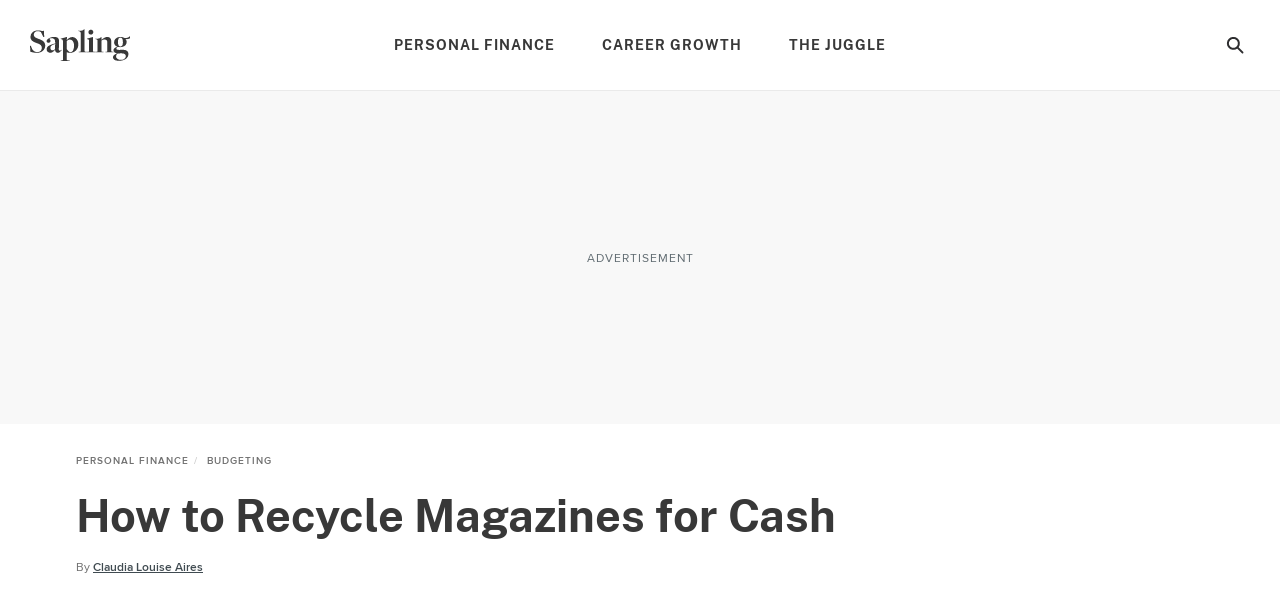

--- FILE ---
content_type: text/html; charset=utf-8
request_url: https://www.google.com/recaptcha/api2/aframe
body_size: 265
content:
<!DOCTYPE HTML><html><head><meta http-equiv="content-type" content="text/html; charset=UTF-8"></head><body><script nonce="yM769j7ffC6amfoNsq_ECA">/** Anti-fraud and anti-abuse applications only. See google.com/recaptcha */ try{var clients={'sodar':'https://pagead2.googlesyndication.com/pagead/sodar?'};window.addEventListener("message",function(a){try{if(a.source===window.parent){var b=JSON.parse(a.data);var c=clients[b['id']];if(c){var d=document.createElement('img');d.src=c+b['params']+'&rc='+(localStorage.getItem("rc::a")?sessionStorage.getItem("rc::b"):"");window.document.body.appendChild(d);sessionStorage.setItem("rc::e",parseInt(sessionStorage.getItem("rc::e")||0)+1);localStorage.setItem("rc::h",'1765957006784');}}}catch(b){}});window.parent.postMessage("_grecaptcha_ready", "*");}catch(b){}</script></body></html>

--- FILE ---
content_type: application/javascript; charset=UTF-8
request_url: https://www.sapling.com/_nuxt/3f8fb44.js
body_size: 80796
content:
(window.webpackJsonp=window.webpackJsonp||[]).push([[80],[,,,,,,,,function(t,e,n){"use strict";n.d(e,"k",function(){return O}),n.d(e,"m",function(){return E}),n.d(e,"l",function(){return y}),n.d(e,"e",function(){return S}),n.d(e,"b",function(){return T}),n.d(e,"s",function(){return w}),n.d(e,"g",function(){return A}),n.d(e,"h",function(){return j}),n.d(e,"d",function(){return R}),n.d(e,"r",function(){return k}),n.d(e,"j",function(){return I}),n.d(e,"t",function(){return P}),n.d(e,"o",function(){return L}),n.d(e,"q",function(){return M}),n.d(e,"f",function(){return D}),n.d(e,"c",function(){return N}),n.d(e,"i",function(){return U}),n.d(e,"p",function(){return F}),n.d(e,"a",function(){return K}),n.d(e,"u",function(){return z}),n.d(e,"n",function(){return Y});var r=n(6),o=n(11),c=n(13),l=n(14),d=(n(61),n(22),n(29),n(98),n(118),n(23),n(27),n(60),n(28),n(69),n(50),n(112),n(201),n(44),n(45),n(17),n(24),n(5),n(124),n(16),n(38),n(41),n(35),n(394),n(42),n(258),n(256),n(36),n(3)),f=n(91);function h(t,e){var n=Object.keys(t);if(Object.getOwnPropertySymbols){var r=Object.getOwnPropertySymbols(t);e&&(r=r.filter(function(e){return Object.getOwnPropertyDescriptor(t,e).enumerable})),n.push.apply(n,r)}return n}function m(t){for(var e=1;e<arguments.length;e++){var n=null!=arguments[e]?arguments[e]:{};e%2?h(Object(n),!0).forEach(function(e){Object(c.a)(t,e,n[e])}):Object.getOwnPropertyDescriptors?Object.defineProperties(t,Object.getOwnPropertyDescriptors(n)):h(Object(n)).forEach(function(e){Object.defineProperty(t,e,Object.getOwnPropertyDescriptor(n,e))})}return t}function v(t,e){var n="undefined"!=typeof Symbol&&t[Symbol.iterator]||t["@@iterator"];if(!n){if(Array.isArray(t)||(n=function(t,a){if(t){if("string"==typeof t)return _(t,a);var e={}.toString.call(t).slice(8,-1);return"Object"===e&&t.constructor&&(e=t.constructor.name),"Map"===e||"Set"===e?Array.from(t):"Arguments"===e||/^(?:Ui|I)nt(?:8|16|32)(?:Clamped)?Array$/.test(e)?_(t,a):void 0}}(t))||e&&t&&"number"==typeof t.length){n&&(t=n);var r=0,o=function(){};return{s:o,n:function(){return r>=t.length?{done:!0}:{done:!1,value:t[r++]}},e:function(t){throw t},f:o}}throw new TypeError("Invalid attempt to iterate non-iterable instance.\nIn order to be iterable, non-array objects must have a [Symbol.iterator]() method.")}var c,a=!0,u=!1;return{s:function(){n=n.call(t)},n:function(){var t=n.next();return a=t.done,t},e:function(t){u=!0,c=t},f:function(){try{a||null==n.return||n.return()}finally{if(u)throw c}}}}function _(t,a){(null==a||a>t.length)&&(a=t.length);for(var e=0,n=Array(a);e<a;e++)n[e]=t[e];return n}function O(t){d.a.config.errorHandler&&d.a.config.errorHandler(t)}function E(t){return t.then(function(t){return t.default||t})}function y(t){return t.$options&&"function"==typeof t.$options.fetch&&!t.$options.fetch.length}function S(t){var e,n=arguments.length>1&&void 0!==arguments[1]?arguments[1]:[],r=v(t.$children||[]);try{for(r.s();!(e=r.n()).done;){var o=e.value;o.$fetch&&n.push(o),o.$children&&S(o,n)}}catch(t){r.e(t)}finally{r.f()}return n}function T(t,e){if(e||!t.options.__hasNuxtData){var n=t.options._originDataFn||t.options.data||function(){return{}};t.options._originDataFn=n,t.options.data=function(){var data=n.call(this,this);return this.$ssrContext&&(e=this.$ssrContext.asyncData[t.cid]),m(m({},data),e)},t.options.__hasNuxtData=!0,t._Ctor&&t._Ctor.options&&(t._Ctor.options.data=t.options.data)}}function w(t){return t.options&&t._Ctor===t||(t.options?(t._Ctor=t,t.extendOptions=t.options):(t=d.a.extend(t))._Ctor=t,!t.options.name&&t.options.__file&&(t.options.name=t.options.__file)),t}function A(t){var e=arguments.length>1&&void 0!==arguments[1]&&arguments[1],n=arguments.length>2&&void 0!==arguments[2]?arguments[2]:"components";return Array.prototype.concat.apply([],t.matched.map(function(t,r){return Object.keys(t[n]).map(function(o){return e&&e.push(r),t[n][o]})}))}function j(t){return A(t,arguments.length>1&&void 0!==arguments[1]&&arguments[1],"instances")}function R(t,e){return Array.prototype.concat.apply([],t.matched.map(function(t,n){return Object.keys(t.components).reduce(function(r,o){return t.components[o]?r.push(e(t.components[o],t.instances[o],t,o,n)):delete t.components[o],r},[])}))}function k(t,e){return Promise.all(R(t,function(){var t=Object(o.a)(regeneratorRuntime.mark(function t(n,r,o,c){var l,d,f;return regeneratorRuntime.wrap(function(t){for(;;)switch(t.prev=t.next){case 0:if("function"!=typeof n||n.options){t.next=4;break}return t.prev=1,t.next=2,n();case 2:n=t.sent,t.next=4;break;case 3:if(t.prev=3,(f=t.catch(1))&&"ChunkLoadError"===f.name&&"undefined"!=typeof window&&window.sessionStorage){l=Date.now();try{(!(d=parseInt(window.sessionStorage.getItem("nuxt-reload")))||d+6e4<l)&&(window.sessionStorage.setItem("nuxt-reload",l),window.location.reload(!0))}catch(t){}}throw f;case 4:return o.components[c]=n=w(n),t.abrupt("return","function"==typeof e?e(n,r,o,c):n);case 5:case"end":return t.stop()}},t,null,[[1,3]])}));return function(e,n,r,o){return t.apply(this,arguments)}}()))}function I(t){return C.apply(this,arguments)}function C(){return(C=Object(o.a)(regeneratorRuntime.mark(function t(e){return regeneratorRuntime.wrap(function(t){for(;;)switch(t.prev=t.next){case 0:if(e){t.next=1;break}return t.abrupt("return");case 1:return t.next=2,k(e);case 2:return t.abrupt("return",m(m({},e),{},{meta:A(e).map(function(t,n){return m(m({},t.options.meta),(e.matched[n]||{}).meta)})}));case 3:case"end":return t.stop()}},t)}))).apply(this,arguments)}function P(t,e){return x.apply(this,arguments)}function x(){return(x=Object(o.a)(regeneratorRuntime.mark(function t(e,n){var o,c,d,h;return regeneratorRuntime.wrap(function(t){for(;;)switch(t.prev=t.next){case 0:return e.context||(e.context={isStatic:!1,isDev:!1,isHMR:!1,app:e,store:e.store,payload:n.payload,error:n.error,base:e.router.options.base,env:{AY_ENTITY_ID:"cnqQ7jPjpFn83dLeN",AY_ENABLE_YIELD_MANAGER:!0,REVE_SCRIPT:"https://reve.leafmedia.io/sapling.js",CDN_URL:"https://assets.sapling.com/",GTM_ID:"GTM-K3NP7ZFN",TESTPOOL:"default",INSTANA_API_KEY:"3c2HgQdETt2VC20mYaWT3w",ADS_DOM_CONTENT_DELAY:0,HAS_APPLE_TOUCH_ICON:"true",HEAL_CODE:""}},n.req&&(e.context.req=n.req),n.res&&(e.context.res=n.res),n.ssrContext&&(e.context.ssrContext=n.ssrContext),e.context.redirect=function(t,path,n){if(t){e.context._redirected=!0;var o=Object(r.a)(path);if("number"==typeof t||"undefined"!==o&&"object"!==o||(n=path||{},path=t,o=Object(r.a)(path),t=302),"object"===o&&(path=e.router.resolve(path).route.fullPath),!/(^[.]{1,2}\/)|(^\/(?!\/))/.test(path))throw path=Object(f.d)(path,n),window.location.assign(path),new Error("ERR_REDIRECT");e.context.next({path:path,query:n,status:t})}},e.context.nuxtState=window.__NUXT__),t.next=1,Promise.all([I(n.route),I(n.from)]);case 1:o=t.sent,c=Object(l.a)(o,2),d=c[0],h=c[1],n.route&&(e.context.route=d),n.from&&(e.context.from=h),n.error&&(e.context.error=n.error),e.context.next=n.next,e.context._redirected=!1,e.context._errored=!1,e.context.isHMR=!1,e.context.params=e.context.route.params||{},e.context.query=e.context.route.query||{};case 2:case"end":return t.stop()}},t)}))).apply(this,arguments)}function L(t,e,n){return!t.length||e._redirected||e._errored||n&&n.aborted?Promise.resolve():M(t[0],e).then(function(){return L(t.slice(1),e,n)})}function M(t,e){var n;return(n=2===t.length?new Promise(function(n){t(e,function(t,data){t&&e.error(t),n(data=data||{})})}):t(e))&&n instanceof Promise&&"function"==typeof n.then?n:Promise.resolve(n)}function D(base,t){if("hash"===t)return window.location.hash.replace(/^#\//,"");base=decodeURI(base).slice(0,-1);var path=decodeURI(window.location.pathname);base&&path.startsWith(base)&&(path=path.slice(base.length));var e=(path||"/")+window.location.search+window.location.hash;return Object(f.c)(e)}function N(t,e){return function(t,e){for(var n=new Array(t.length),i=0;i<t.length;i++)"object"===Object(r.a)(t[i])&&(n[i]=new RegExp("^(?:"+t[i].pattern+")$",W(e)));return function(e,r){for(var path="",data=e||{},o=(r||{}).pretty?G:encodeURIComponent,c=0;c<t.length;c++){var l=t[c];if("string"!=typeof l){var d=data[l.name||"pathMatch"],f=void 0;if(null==d){if(l.optional){l.partial&&(path+=l.prefix);continue}throw new TypeError('Expected "'+l.name+'" to be defined')}if(Array.isArray(d)){if(!l.repeat)throw new TypeError('Expected "'+l.name+'" to not repeat, but received `'+JSON.stringify(d)+"`");if(0===d.length){if(l.optional)continue;throw new TypeError('Expected "'+l.name+'" to not be empty')}for(var h=0;h<d.length;h++){if(f=o(d[h]),!n[c].test(f))throw new TypeError('Expected all "'+l.name+'" to match "'+l.pattern+'", but received `'+JSON.stringify(f)+"`");path+=(0===h?l.prefix:l.delimiter)+f}}else{if(f=l.asterisk?$(d):o(d),!n[c].test(f))throw new TypeError('Expected "'+l.name+'" to match "'+l.pattern+'", but received "'+f+'"');path+=l.prefix+f}}else path+=l}return path}}(function(t,e){var n,r=[],o=0,c=0,path="",l=e&&e.delimiter||"/";for(;null!=(n=H.exec(t));){var d=n[0],f=n[1],h=n.index;if(path+=t.slice(c,h),c=h+d.length,f)path+=f[1];else{var m=t[c],v=n[2],_=n[3],O=n[4],E=n[5],y=n[6],S=n[7];path&&(r.push(path),path="");var T=null!=v&&null!=m&&m!==v,w="+"===y||"*"===y,A="?"===y||"*"===y,j=n[2]||l,pattern=O||E;r.push({name:_||o++,prefix:v||"",delimiter:j,optional:A,repeat:w,partial:T,asterisk:Boolean(S),pattern:pattern?V(pattern):S?".*":"[^"+B(j)+"]+?"})}}c<t.length&&(path+=t.substr(c));path&&r.push(path);return r}(t,e),e)}function U(t,e){var n={},r=m(m({},t),e);for(var o in r)String(t[o])!==String(e[o])&&(n[o]=!0);return n}function F(t){var e;if(t.message||"string"==typeof t)e=t.message||t;else try{e=JSON.stringify(t,null,2)}catch(n){e="[".concat(t.constructor.name,"]")}return m(m({},t),{},{message:e,statusCode:t.statusCode||t.status||t.response&&t.response.status||500})}window.onNuxtReadyCbs=[],window.onNuxtReady=function(t){window.onNuxtReadyCbs.push(t)};var H=new RegExp(["(\\\\.)","([\\/.])?(?:(?:\\:(\\w+)(?:\\(((?:\\\\.|[^\\\\()])+)\\))?|\\(((?:\\\\.|[^\\\\()])+)\\))([+*?])?|(\\*))"].join("|"),"g");function G(t,e){var n=e?/[?#]/g:/[/?#]/g;return encodeURI(t).replace(n,function(t){return"%"+t.charCodeAt(0).toString(16).toUpperCase()})}function $(t){return G(t,!0)}function B(t){return t.replace(/([.+*?=^!:${}()[\]|/\\])/g,"\\$1")}function V(t){return t.replace(/([=!:$/()])/g,"\\$1")}function W(t){return t&&t.sensitive?"":"i"}function K(t,e,n){t.$options[e]||(t.$options[e]=[]),t.$options[e].includes(n)||t.$options[e].push(n)}var z=f.b,Y=(f.e,f.a)},,,,,,,,,,,,,,,,,,,,,,,,,,,,,,,,,,,,,,,,,,,,,,,,,,,,,,,,,,,,,,,,,,,,,,,,,,,,,,,,,function(t,e,n){"use strict";n.d(e,"a",function(){return f});var r=n(14),o=n(31),c=(n(29),n(98),n(118),n(22),n(27),n(112),n(60),n(124),n(69),n(50),n(5),n(16),n(38),n(41),n(35),n(156),n(36),n(42),n(256),n(0));function l(t,e){var n="undefined"!=typeof Symbol&&t[Symbol.iterator]||t["@@iterator"];if(!n){if(Array.isArray(t)||(n=function(t,a){if(t){if("string"==typeof t)return d(t,a);var e={}.toString.call(t).slice(8,-1);return"Object"===e&&t.constructor&&(e=t.constructor.name),"Map"===e||"Set"===e?Array.from(t):"Arguments"===e||/^(?:Ui|I)nt(?:8|16|32)(?:Clamped)?Array$/.test(e)?d(t,a):void 0}}(t))||e&&t&&"number"==typeof t.length){n&&(t=n);var r=0,o=function(){};return{s:o,n:function(){return r>=t.length?{done:!0}:{done:!1,value:t[r++]}},e:function(t){throw t},f:o}}throw new TypeError("Invalid attempt to iterate non-iterable instance.\nIn order to be iterable, non-array objects must have a [Symbol.iterator]() method.")}var c,a=!0,u=!1;return{s:function(){n=n.call(t)},n:function(){var t=n.next();return a=t.done,t},e:function(t){u=!0,c=t},f:function(){try{a||null==n.return||n.return()}finally{if(u)throw c}}}}function d(t,a){(null==a||a>t.length)&&(a=t.length);for(var e=0,n=Array(a);e<a;e++)n[e]=t[e];return n}function f(){var content=arguments.length>0&&void 0!==arguments[0]?arguments[0]:"",t=arguments.length>1&&void 0!==arguments[1]?arguments[1]:{},e=arguments.length>2?arguments[2]:void 0,n=arguments.length>3&&void 0!==arguments[3]&&arguments[3],d=Object(c.a)(t,"site.label",""),f=function(t){var e=t.config,n=t.articleUrl;return Object(c.a)(e,["article","externalLinkFollow",n],[])}({config:t,articleUrl:e}),h=new RegExp("https?://www.(".concat([d].concat(Object(o.a)(f)).join("|"),").com")),m=Object(c.a)(t,"globalNoFollowExceptionsRegex",/.^/);if("string"!=typeof content)return content;var v=content.match(/<a href="(.*?)".*?>/gi);if(!v||!v.length)return content;var _,O=l(v);try{for(O.s();!(_=O.n()).done;){var E=_.value,y="nofollow",S=!0,T=/<a href="(.*?)"(.*?)>/gi.exec(E),w=Object(r.a)(T,3),A=w[0],j=w[1],R=w[2];j.startsWith("http://www.".concat(d))&&(j=j.replace("http:","https:")),n&&(y="sponsored"),(j.startsWith("https://www.".concat(d,".com"))||j.startsWith("#"))&&(S=!1,y=!1),h.test(j)&&(y=!1),m.test(j)&&(y=!1),A.includes(' rel="')&&(y=!1);var a='<a href="'.concat(j,'"');S&&(a+=' target="_blank"'),y&&(a+=' rel="'.concat(y,'"')),a+="".concat(R,">"),content=content.replace(A,a)}}catch(t){O.e(t)}finally{O.f()}return content}},,,,,,function(t,e,n){"use strict";n.d(e,"b",function(){return mc}),n.d(e,"a",function(){return L});var r={};n.r(r),n.d(r,"Ad",function(){return gt}),n.d(r,"AdInBetween",function(){return mt}),n.d(r,"AdInfiniteScroll",function(){return vt}),n.d(r,"AffiliateLink",function(){return _t}),n.d(r,"ArticleInfiniteScroll",function(){return Ot}),n.d(r,"ArticleSectionGoogleAFS",function(){return Et}),n.d(r,"ArticleSections",function(){return yt}),n.d(r,"ArticleTopicBreadcrumbs",function(){return St}),n.d(r,"AttributionTextOverlay",function(){return Tt}),n.d(r,"AuthForgot",function(){return wt}),n.d(r,"AuthLegal",function(){return At}),n.d(r,"AuthModal",function(){return jt}),n.d(r,"AuthSignIn",function(){return Rt}),n.d(r,"AuthSignUp",function(){return kt}),n.d(r,"AuthSocialLogin",function(){return It}),n.d(r,"AuthSocialLoginFacebook",function(){return Ct}),n.d(r,"AuthSocialLoginGoogle",function(){return Pt}),n.d(r,"BeOpSurvey",function(){return xt}),n.d(r,"CardArticleSubsubcategory",function(){return Lt}),n.d(r,"CardArticleSummary",function(){return Mt}),n.d(r,"CardCommerceProduct",function(){return Dt}),n.d(r,"CardDfpTags",function(){return Nt}),n.d(r,"CardPinterest",function(){return Ut}),n.d(r,"CardPremium2",function(){return Ft}),n.d(r,"ContributorSocialShare",function(){return Ht}),n.d(r,"EmbedApplePodcast",function(){return Gt}),n.d(r,"EmbedFacebookPost",function(){return $t}),n.d(r,"EmbedFacebookVideo",function(){return Bt}),n.d(r,"EmbedGiphy",function(){return Vt}),n.d(r,"EmbedImgur",function(){return Wt}),n.d(r,"EmbedInstagram",function(){return Kt}),n.d(r,"EmbedPodcast",function(){return zt}),n.d(r,"EmbedTikTok",function(){return Yt}),n.d(r,"EmbedTwitter",function(){return qt}),n.d(r,"EmbedVideo",function(){return Jt}),n.d(r,"FactChecked",function(){return Qt}),n.d(r,"FbRoot",function(){return Xt}),n.d(r,"FeaturesView",function(){return Zt}),n.d(r,"FormEditSettings",function(){return te}),n.d(r,"FormInput",function(){return ee}),n.d(r,"FormRow",function(){return ne}),n.d(r,"FormRowBirthday",function(){return re}),n.d(r,"FormRowSubmit",function(){return ie}),n.d(r,"HeaderStickyAd",function(){return oe}),n.d(r,"HeaderUserBlock",function(){return ae}),n.d(r,"HeroArticle",function(){return ue}),n.d(r,"HomepageSocialShare",function(){return ce}),n.d(r,"HubsSectionSpotlight",function(){return se}),n.d(r,"ImageCard",function(){return le}),n.d(r,"ImageHotspotMarker",function(){return de}),n.d(r,"ImageHotspotPopover",function(){return fe}),n.d(r,"ImageUploader",function(){return pe}),n.d(r,"InstagramGrid",function(){return he}),n.d(r,"JsonLd",function(){return be}),n.d(r,"JsonSchema",function(){return ge}),n.d(r,"ListingByline",function(){return me}),n.d(r,"ListingCategory",function(){return ve}),n.d(r,"ListingDfpTags",function(){return _e}),n.d(r,"ListingHeading",function(){return Oe}),n.d(r,"ListingImage",function(){return Ee}),n.d(r,"ListingSponsorship",function(){return ye}),n.d(r,"ListingTeaser",function(){return Se}),n.d(r,"NewsletterForm",function(){return Te}),n.d(r,"PopupCheckbox",function(){return we}),n.d(r,"PopupRadio",function(){return Ae}),n.d(r,"Popups",function(){return je}),n.d(r,"PopupsEmailCapture",function(){return Re}),n.d(r,"Preloader",function(){return ke}),n.d(r,"ProductAction",function(){return Ie}),n.d(r,"ProductDescription",function(){return Ce}),n.d(r,"ProductImage",function(){return Pe}),n.d(r,"ProductName",function(){return xe}),n.d(r,"ProductVendor",function(){return Le}),n.d(r,"ProfileImage",function(){return Me}),n.d(r,"Promo",function(){return De}),n.d(r,"PromoModal",function(){return Ne}),n.d(r,"PromoSlideIn",function(){return Ue}),n.d(r,"ResetView",function(){return Fe}),n.d(r,"RightRailAd",function(){return He}),n.d(r,"SearchFormSimple",function(){return Ge}),n.d(r,"SectionMyPlateModule",function(){return $e}),n.d(r,"SignOutView",function(){return Be}),n.d(r,"SocialFollowIcons",function(){return Ve}),n.d(r,"SponsoredLogo",function(){return We}),n.d(r,"SponsoredLogoPremium2",function(){return Ke}),n.d(r,"StatCircle",function(){return ze}),n.d(r,"SubtopicCarousel",function(){return Ye}),n.d(r,"SubtopicView",function(){return qe}),n.d(r,"SvgArrowDown",function(){return Je}),n.d(r,"SvgArrowUp",function(){return Qe}),n.d(r,"SvgComponent",function(){return Xe}),n.d(r,"TagsView",function(){return Ze}),n.d(r,"TopicByLine",function(){return tn}),n.d(r,"TopicSponsorship",function(){return en}),n.d(r,"UserProfile",function(){return nn}),n.d(r,"UserSettings",function(){return rn}),n.d(r,"UserView",function(){return on}),n.d(r,"AccessibilityStatement",function(){return an}),n.d(r,"AdGpt",function(){return un}),n.d(r,"AdvancedRelatedContent",function(){return cn}),n.d(r,"AkamaiPlayer",function(){return sn}),n.d(r,"ArHorizontalBarAd",function(){return ln}),n.d(r,"ArticleByline",function(){return dn}),n.d(r,"ArticleCard",function(){return fn}),n.d(r,"ArticleCitations",function(){return pn}),n.d(r,"ArticleContributorBio",function(){return hn}),n.d(r,"ArticleContributorBioModal",function(){return bn}),n.d(r,"ArticleGrid",function(){return gn}),n.d(r,"ArticleHeader",function(){return mn}),n.d(r,"ArticleLightboxSlideshow",function(){return vn}),n.d(r,"ArticleListingPresets",function(){return _n}),n.d(r,"ArticleListingDefaults",function(){return On}),n.d(r,"ArticleListingUtils",function(){return En}),n.d(r,"ArticleListing",function(){return yn}),n.d(r,"ArticleListingGrid",function(){return Sn}),n.d(r,"ArticlePinnableImages",function(){return Tn}),n.d(r,"ArticleRcp",function(){return wn}),n.d(r,"ArticleSectionCode",function(){return An}),n.d(r,"ArticleSectionContent",function(){return jn}),n.d(r,"ArticleSectionCustomModule",function(){return Rn}),n.d(r,"ArticleSectionDualContainerModule",function(){return kn}),n.d(r,"ArticleSectionExerciseModule",function(){return In}),n.d(r,"ArticleSectionFAQ",function(){return Cn}),n.d(r,"ArticleSectionFeaturedArticles",function(){return Pn}),n.d(r,"ArticleSectionGallery",function(){return xn}),n.d(r,"ArticleSectionGifAsVideo",function(){return Ln}),n.d(r,"ArticleSectionHeading",function(){return Mn}),n.d(r,"ArticleSectionImage",function(){return Dn}),n.d(r,"ArticleSectionImageWithHotspots",function(){return Nn}),n.d(r,"ArticleSectionInlineAd",function(){return Un}),n.d(r,"ArticleSectionInlineNewsletter",function(){return Fn}),n.d(r,"ArticleSectionInlineRc",function(){return Hn}),n.d(r,"ArticleSectionInlineSlide",function(){return Gn}),n.d(r,"ArticleSectionInlineSlider",function(){return $n}),n.d(r,"ArticleSectionInspirationGallery",function(){return Bn}),n.d(r,"ArticleSectionModuleEndSection",function(){return Vn}),n.d(r,"ArticleSectionPremiumHero",function(){return Wn}),n.d(r,"ArticleSectionPremiumImage",function(){return Kn}),n.d(r,"ArticleSectionPremiumSlides",function(){return zn}),n.d(r,"ArticleSectionProduct",function(){return Yn}),n.d(r,"ArticleSectionProductGroup",function(){return qn}),n.d(r,"ArticleSectionProgrammableRelatedContent",function(){return Jn}),n.d(r,"ArticleSectionTable",function(){return Qn}),n.d(r,"ArticleSectionThingsNeeded",function(){return Xn}),n.d(r,"ArticleSectionThumbnailGroup",function(){return Zn}),n.d(r,"ArticleSectionTip",function(){return er}),n.d(r,"ArticleSectionVideo",function(){return nr}),n.d(r,"ArticleSectionVotd",function(){return rr}),n.d(r,"ArticleSectionWarning",function(){return ir}),n.d(r,"ArticleSectionWidget",function(){return or}),n.d(r,"ArticleSeeAllContributors",function(){return ar}),n.d(r,"ArticleSeeAllContributorsModal",function(){return ur}),n.d(r,"ArticleSeries",function(){return cr}),n.d(r,"ArticleSocialShare",function(){return sr}),n.d(r,"ArticleSponsorship",function(){return lr}),n.d(r,"ArticleTemplateConfigurable",function(){return dr}),n.d(r,"ArticleTemplatePremium",function(){return fr}),n.d(r,"ArticleTemplateSubtopicHub",function(){return pr}),n.d(r,"ArticleTemplateTopicHub",function(){return gr}),n.d(r,"Articles",function(){return mr}),n.d(r,"Attribution",function(){return vr}),n.d(r,"Bedrock",function(){return _r}),n.d(r,"Breadcrumbs",function(){return Or}),n.d(r,"CaptionModule",function(){return Er}),n.d(r,"CardArticle",function(){return yr}),n.d(r,"CardArticleAuthor",function(){return Sr}),n.d(r,"CardArticleCategory",function(){return Tr}),n.d(r,"CardArticleImage",function(){return wr}),n.d(r,"CardArticleSponsored",function(){return Ar}),n.d(r,"CardArticleSubcategory",function(){return jr}),n.d(r,"CardArticleTitle",function(){return Rr}),n.d(r,"CardGrid",function(){return kr}),n.d(r,"CardImage",function(){return Ir}),n.d(r,"CardInfocusImage",function(){return Cr}),n.d(r,"CardPremium",function(){return Pr}),n.d(r,"CardProduct",function(){return xr}),n.d(r,"CategoryFamilyNavigation",function(){return Lr}),n.d(r,"CategoryView",function(){return Mr}),n.d(r,"CommonCheckbox",function(){return Dr}),n.d(r,"CommonCheckboxGroup",function(){return Nr}),n.d(r,"CommonGrid",function(){return Ur}),n.d(r,"CommonRadio",function(){return Fr}),n.d(r,"CompensationDisclaimer",function(){return Hr}),n.d(r,"ContributorProfile",function(){return Gr}),n.d(r,"CookieNotice",function(){return $r}),n.d(r,"CopyrightPolicy",function(){return Br}),n.d(r,"EditorialStandards",function(){return Vr}),n.d(r,"EmbedOembed",function(){return Wr}),n.d(r,"Error404",function(){return Kr}),n.d(r,"ExpandIconPremium",function(){return zr}),n.d(r,"ExpandableCard",function(){return Yr}),n.d(r,"FocusSection",function(){return qr}),n.d(r,"FooterEmailForm",function(){return Jr}),n.d(r,"ForgotView",function(){return Qr}),n.d(r,"GdprForm",function(){return Xr}),n.d(r,"GlobalFooter",function(){return Zr}),n.d(r,"GlobalNavigation",function(){return ti}),n.d(r,"GlobalNavigation2",function(){return ei}),n.d(r,"Grid",function(){return ni}),n.d(r,"HeroCarousel",function(){return ri}),n.d(r,"HeroLogo",function(){return ii}),n.d(r,"Hubs",function(){return oi}),n.d(r,"HubsSectionArticles",function(){return ai}),n.d(r,"HubsSectionBanner",function(){return ui}),n.d(r,"HubsSectionBannerImage",function(){return ci}),n.d(r,"HubsSectionBannerOverlay",function(){return si}),n.d(r,"HubsSectionBannerVideo",function(){return di}),n.d(r,"HubsSectionEmailCapture",function(){return fi}),n.d(r,"HubsSectionEmailSweepsCapture",function(){return pi}),n.d(r,"HubsSectionFeaturedArticles",function(){return hi}),n.d(r,"HubsSectionHtml",function(){return bi}),n.d(r,"HubsSectionSplitColumnConstants",function(){return gi}),n.d(r,"HubsSectionSplitColumn",function(){return mi}),n.d(r,"HubsSectionSponsoredLogo",function(){return vi}),n.d(r,"HubsSectionSweepstake",function(){return _i}),n.d(r,"HubsSectionSweepstakeColor",function(){return Oi}),n.d(r,"HubsSectionSweepstakeImage",function(){return Ei}),n.d(r,"HubsSectionText",function(){return yi}),n.d(r,"HubsSectionTitle",function(){return Si}),n.d(r,"HubsSectionWidget",function(){return Ti}),n.d(r,"MeetTheExperts",function(){return wi}),n.d(r,"MobileTray",function(){return Ai}),n.d(r,"NavigationLogin",function(){return ji}),n.d(r,"NavigationSearch",function(){return Ri}),n.d(r,"Pagination",function(){return ki}),n.d(r,"ParallaxImage",function(){return Ii}),n.d(r,"PersonnelModule",function(){return Ci}),n.d(r,"PersonnelConfig",function(){return Pi}),n.d(r,"PersonnelModuleGrid",function(){return xi}),n.d(r,"PersonnelModuleSwipe",function(){return Li}),n.d(r,"Pinterest",function(){return Mi}),n.d(r,"PrivacyPolicy",function(){return Di}),n.d(r,"ProductDefaults",function(){return Ni}),n.d(r,"ProductListingPresets",function(){return Ui}),n.d(r,"ProductListing",function(){return Fi}),n.d(r,"PromotionalPopup",function(){return Hi}),n.d(r,"PushNotification",function(){return Gi}),n.d(r,"ResponsivePicture",function(){return $i}),n.d(r,"RightRail",function(){return Bi}),n.d(r,"Schema",function(){return Vi}),n.d(r,"SearchForm",function(){return Wi}),n.d(r,"SearchView",function(){return Ki}),n.d(r,"SignInView",function(){return zi}),n.d(r,"SignUpView",function(){return Yi}),n.d(r,"SliderEmailCapture",function(){return qi}),n.d(r,"SlidesCarousel",function(){return Ji}),n.d(r,"Slideshow",function(){return Qi}),n.d(r,"SocialShareIcons",function(){return Xi}),n.d(r,"SocialShareMobileIcons",function(){return Zi}),n.d(r,"SponsoredLogoPremium",function(){return to}),n.d(r,"SpotlightSection",function(){return eo}),n.d(r,"SubscriberManager",function(){return no}),n.d(r,"SubtopicBreadcrumbs",function(){return ro}),n.d(r,"TableOfContents",function(){return io}),n.d(r,"TermsOfUse",function(){return oo}),n.d(r,"TopicCarousel",function(){return ao}),n.d(r,"TopicSocialShareIcons",function(){return uo}),n.d(r,"WidgetsWidgetSlot",function(){return co}),n.d(r,"OutsideinthecityError404",function(){return so}),n.d(r,"SaplingCategoryFamilyNavigation",function(){return lo}),n.d(r,"SaplingNewsletterForm",function(){return fo}),n.d(r,"SaplingPreloader",function(){return po}),n.d(r,"SaplingSiteFooter",function(){return ho}),n.d(r,"SaplingSiteHeader",function(){return bo}),n.d(r,"SaplingUserProfileView",function(){return go}),n.d(r,"AdGptMocks",function(){return mo}),n.d(r,"AdvancedRelatedContentMocks",function(){return vo}),n.d(r,"ArHorizontalBarAdMocks",function(){return _o}),n.d(r,"ArticleBylineMocks",function(){return Oo}),n.d(r,"ArticleCitationsMocks",function(){return Eo}),n.d(r,"ArticleContributorBioMocks",function(){return yo}),n.d(r,"ArticleContributorBioModalMocks",function(){return So}),n.d(r,"ArticleLightboxSlideshowMocks",function(){return To}),n.d(r,"ArticleLightboxSlideshowStoreMocks",function(){return wo}),n.d(r,"ArticleListingMocks",function(){return Ao}),n.d(r,"ArticleListingGridMocks",function(){return jo}),n.d(r,"ArticlePinnableImagesMocks",function(){return Ro}),n.d(r,"ArticleSectionCodeMocks",function(){return ko}),n.d(r,"ArticleSectionContentMocks",function(){return Io}),n.d(r,"ArticleSectionCustomModuleMocks",function(){return Co}),n.d(r,"ArticleSectionExerciseModuleMocks",function(){return Po}),n.d(r,"ArticleSectionFAQMocks",function(){return xo}),n.d(r,"ArticleSectionFeaturedArticlesMocks",function(){return Lo}),n.d(r,"ArticleSectionGalleryMocks",function(){return Mo}),n.d(r,"ArticleSectionGifAsVideoMocks",function(){return Do}),n.d(r,"ArticleSectionHeadingMocks",function(){return No}),n.d(r,"ArticleSectionImageMocks",function(){return Uo}),n.d(r,"ArticleSectionImageWithHotspotsMocks",function(){return Fo}),n.d(r,"ArticleSectionImageWithHotspotsStoreMock",function(){return Ho}),n.d(r,"ArticleSectionInlineAdMocks",function(){return Go}),n.d(r,"ArticleSectionInlineNewsletterMocks",function(){return $o}),n.d(r,"ArticleSectionInlineRcMocks",function(){return Bo}),n.d(r,"ArticleSectionInlineSlideMocks",function(){return Vo}),n.d(r,"ArticleSectionInlineSlideStoreMock",function(){return Wo}),n.d(r,"ArticleSectionInlineSliderMocks",function(){return Ko}),n.d(r,"ArticleSectionInspirationGalleryMocks",function(){return zo}),n.d(r,"ArticleSectionModuleEndSectionMocks",function(){return Yo}),n.d(r,"ArticleSectionPremiumHeroMocks",function(){return qo}),n.d(r,"ArticleSectionPremiumImageMocks",function(){return Jo}),n.d(r,"ArticleSectionPremiumSlidesMocks",function(){return Qo}),n.d(r,"ArticleSectionProductMocks",function(){return Xo}),n.d(r,"ArticleSectionProductGroupMocks",function(){return Zo}),n.d(r,"ArticleSectionProgrammableRelatedContentMocks",function(){return ta}),n.d(r,"ArticleSectionTableMocks",function(){return ea}),n.d(r,"ArticleSectionThumbnailGroupMocks",function(){return na}),n.d(r,"ArticleSectionTipMocks",function(){return ra}),n.d(r,"ArticleSectionVotdMocks",function(){return ia}),n.d(r,"ArticleSectionWarningMocks",function(){return oa}),n.d(r,"ArticleSectionWidgetMocks",function(){return aa}),n.d(r,"ArticleSeeAllContributorsMocks",function(){return ua}),n.d(r,"ArticleSeeAllContributorsModalMocks",function(){return ca}),n.d(r,"ArticleSeriesMocks",function(){return sa}),n.d(r,"ArticleSocialShareMocks",function(){return la}),n.d(r,"ArticleSponsorshipMocks",function(){return da}),n.d(r,"Article",function(){return fa}),n.d(r,"ArticlesMocks",function(){return pa}),n.d(r,"ArticlesStoreMocks",function(){return ha}),n.d(r,"CaptionModuleMocks",function(){return ba}),n.d(r,"CategoryViewMocks",function(){return ga}),n.d(r,"CommonCheckboxMocks",function(){return ma}),n.d(r,"CommonGridMocks",function(){return va}),n.d(r,"CommonRadioMocks",function(){return _a}),n.d(r,"ContributorProfileTestsCommonRadioMocks",function(){return Oa}),n.d(r,"EditorialStandardsMocks",function(){return Ea}),n.d(r,"EmbedOembedMocks",function(){return ya}),n.d(r,"ExpandIconPremiumMocks",function(){return Sa}),n.d(r,"ExpandableCardMocks",function(){return Ta}),n.d(r,"FocusSectionMocks",function(){return wa}),n.d(r,"FooterEmailFormMocks",function(){return Aa}),n.d(r,"GlobalFooterMocks",function(){return ja}),n.d(r,"GlobalNavigationMocks",function(){return Ra}),n.d(r,"GlobalNavigation2Mocks",function(){return ka}),n.d(r,"GridMocks",function(){return Ia}),n.d(r,"HeroCarouselMocks",function(){return Ca}),n.d(r,"HeroLogoMocks",function(){return Pa}),n.d(r,"HubsMocks",function(){return xa}),n.d(r,"HubsSectionArticlesMocks",function(){return La}),n.d(r,"HubsSectionBannerMocks",function(){return Ma}),n.d(r,"HubsSectionBannerImageMocks",function(){return Da}),n.d(r,"HubsSectionBannerOverlayMocks",function(){return Na}),n.d(r,"HubsSectionBannerVideoMocks",function(){return Ua}),n.d(r,"HubsSectionEmailCaptureMocks",function(){return Fa}),n.d(r,"HubsSectionEmailSweepsCaptureMocks",function(){return Ha}),n.d(r,"HubsSectionFeaturedArticlesMocks",function(){return Ga}),n.d(r,"HubsSectionHtmlMocks",function(){return $a}),n.d(r,"HubsSectionSplitColumnMocks",function(){return Ba}),n.d(r,"HubsSectionSponsoredLogoMocks",function(){return Va}),n.d(r,"HubsSectionSweepstakeMocks",function(){return Wa}),n.d(r,"HubsSectionSweepstakeColorMocks",function(){return Ka}),n.d(r,"HubsSectionSweepstakeImageMocks",function(){return za}),n.d(r,"HubsSectionTextMocks",function(){return Ya}),n.d(r,"HubsSectionTitleMocks",function(){return qa}),n.d(r,"HubsSectionWidgetMocks",function(){return Ja}),n.d(r,"MeetTheExpertsMocks",function(){return Qa}),n.d(r,"MobileTrayMocks",function(){return Xa}),n.d(r,"NavigationLoginMocks",function(){return Za}),n.d(r,"NavigationSearchMocks",function(){return tu}),n.d(r,"ParallaxImageMocks",function(){return eu}),n.d(r,"PersonnelModuleMocks",function(){return nu}),n.d(r,"PersonnelModuleGridMocks",function(){return ru}),n.d(r,"PersonnelModuleSwipeMocks",function(){return iu}),n.d(r,"PinterestMocks",function(){return ou}),n.d(r,"ProductListingMocks",function(){return au}),n.d(r,"PromotionalPopupMocks",function(){return uu}),n.d(r,"PromotionalPopupStore",function(){return cu}),n.d(r,"PushNotificationMocks",function(){return su}),n.d(r,"ResponsivePictureMocks",function(){return lu}),n.d(r,"SliderEmailCaptureMocks",function(){return du}),n.d(r,"SliderEmailCaptureStore",function(){return fu}),n.d(r,"SlidesCarouselMocks",function(){return pu}),n.d(r,"SponsoredLogoPremiumMocks",function(){return hu}),n.d(r,"SpotlightSectionMocks",function(){return bu}),n.d(r,"SubscriberManagerMocks",function(){return gu}),n.d(r,"TableOfContentsMocks",function(){return mu}),n.d(r,"TopicCarouselMocks",function(){return vu}),n.d(r,"WidgetsFeedbackModule",function(){return _u}),n.d(r,"SaplingAboutView",function(){return Ou}),n.d(r,"SaplingCategory",function(){return Eu}),n.d(r,"SaplingHomepage",function(){return yu}),n.d(r,"SaplingSearchView",function(){return Su}),n.d(r,"WidgetsFeedbackModuleMocks",function(){return Tu}),n.d(r,"SaplingCategoryMocks",function(){return wu}),n.d(r,"SaplingHomepageMocks",function(){return Au}),n.d(r,"SaplingSearchViewMocks",function(){return ju});n(29),n(23),n(44),n(45),n(24),n(17);var o=n(11),c=n(13),l=(n(61),n(28),n(50),n(5),n(16),n(42),n(3)),d=n(73),f=n(478),h=n(379),m=n.n(h),v=n(155),_=n.n(v),O=(n(35),n(36),n(380)),E=n(91),y=n(8);function S(t,e){var n=Object.keys(t);if(Object.getOwnPropertySymbols){var r=Object.getOwnPropertySymbols(t);e&&(r=r.filter(function(e){return Object.getOwnPropertyDescriptor(t,e).enumerable})),n.push.apply(n,r)}return n}function T(t){for(var e=1;e<arguments.length;e++){var n=null!=arguments[e]?arguments[e]:{};e%2?S(Object(n),!0).forEach(function(e){Object(c.a)(t,e,n[e])}):Object.getOwnPropertyDescriptors?Object.defineProperties(t,Object.getOwnPropertyDescriptors(n)):S(Object(n)).forEach(function(e){Object.defineProperty(t,e,Object.getOwnPropertyDescriptor(n,e))})}return t}var w=function(){return Object(y.m)(Promise.all([n.e(0),n.e(78),n.e(52)]).then(n.bind(null,1860)))},A=function(){};l.a.use(O.a);var j={mode:"history",base:"/",linkActiveClass:"nuxt-link-active",linkExactActiveClass:"nuxt-link-exact-active",scrollBehavior:function(t){return t.hash?{el:t.hash}:{left:0,top:0}},routes:[{path:"/",components:{default:function(){return Object(y.m)(Promise.all([n.e(0),n.e(1),n.e(73)]).then(n.bind(null,1865)))}},name:"home"},{path:"/:categorySlug(personal-finance|student-loans|credit-cards|debt|taxes|budgeting|investing|home-finance|cars|career-growth|freelance|small-business|resume-tips|first-jobs|switching-careers|career-advancement|the-juggle|balancing-life-and-work|travel|shopping-and-entertainment|home-ownership|insurance|retirement)",components:{default:function(){return Object(y.m)(Promise.all([n.e(0),n.e(1),n.e(72)]).then(n.bind(null,1866)))}},name:"category"},{path:"/:articleId([0-9]+)/preview",components:{default:w},name:"client-preview"},{path:"/(articles|[0-9]+)/:articleSlug",components:{default:w},name:"article"},{path:"/:url(\\w.*?.html)",components:{default:w},name:"article-legacy"},{path:"/preview/([0-9]+)/:articleSlug",components:{default:w},name:"article-preview"},{path:"/accessibility",components:{default:function(){return Object(y.m)(Promise.all([n.e(0),n.e(26)]).then(n.bind(null,1867)))}},name:"accessibility"},{path:"/copyright-policy",components:{default:function(){return Object(y.m)(Promise.all([n.e(0),n.e(57)]).then(n.bind(null,1868)))}},name:"copyright-policy"},{path:"/privacy",components:{default:function(){return Object(y.m)(Promise.all([n.e(0),n.e(71)]).then(n.bind(null,1869)))}},name:"privacy"},{path:"/cookie-notice",components:{default:function(){return Object(y.m)(Promise.all([n.e(0),n.e(56)]).then(n.bind(null,1870)))}},name:"cookie-notice"},{path:"/terms-of-use",components:{default:function(){return Object(y.m)(Promise.all([n.e(0),n.e(77)]).then(n.bind(null,1871)))}},name:"terms-of-use"},{path:"/userdata-request",components:{default:function(){return Object(y.m)(n.e(69).then(n.bind(null,1872)))}},name:"userdata-request"},{path:"/user/:userId",components:{default:function(){return Object(y.m)(Promise.all([n.e(0),n.e(1),n.e(2),n.e(3),n.e(55)]).then(n.bind(null,1873)))}},name:"user"},{path:"/search",components:{default:function(){return Object(y.m)(Promise.all([n.e(0),n.e(74)]).then(n.bind(null,1874)))}},name:"search"},{path:"*",components:{default:function(){return Object(y.m)(Promise.all([n.e(0),n.e(1),n.e(2),n.e(25),n.e(70)]).then(n.bind(null,1875)))}},name:"hubs"}],fallback:!1};function R(t,e){var base=e._app&&e._app.basePath||j.base,n=new O.a(T(T({},j),{},{base:base})),r=n.push;n.push=function(t){var e=arguments.length>1&&void 0!==arguments[1]?arguments[1]:A,n=arguments.length>2?arguments[2]:void 0;return r.call(this,t,e,n)};var o=n.resolve.bind(n);return n.resolve=function(t,e,n){return"string"==typeof t&&(t=Object(E.c)(t)),o(t,e,n)},n}var k={name:"NuxtChild",functional:!0,props:{nuxtChildKey:{type:String,default:""},keepAlive:Boolean,keepAliveProps:{type:Object,default:void 0}},render:function(t,e){var n=e.parent,data=e.data,r=e.props,o=n.$createElement;data.nuxtChild=!0;for(var c=n,l=n.$nuxt.nuxt.transitions,d=n.$nuxt.nuxt.defaultTransition,f=0;n;)n.$vnode&&n.$vnode.data.nuxtChild&&f++,n=n.$parent;data.nuxtChildDepth=f;var h=l[f]||d,m={};I.forEach(function(t){void 0!==h[t]&&(m[t]=h[t])});var v={};C.forEach(function(t){"function"==typeof h[t]&&(v[t]=h[t].bind(c))});var _=v.beforeEnter;if(v.beforeEnter=function(t){if(window.$nuxt.$nextTick(function(){window.$nuxt.$emit("triggerScroll")}),_)return _.call(c,t)},!1===h.css){var O=v.leave;(!O||O.length<2)&&(v.leave=function(t,e){O&&O.call(c,t),c.$nextTick(e)})}var E=o("routerView",data);return r.keepAlive&&(E=o("keep-alive",{props:r.keepAliveProps},[E])),o("transition",{props:m,on:v},[E])}},I=["name","mode","appear","css","type","duration","enterClass","leaveClass","appearClass","enterActiveClass","enterActiveClass","leaveActiveClass","appearActiveClass","enterToClass","leaveToClass","appearToClass"],C=["beforeEnter","enter","afterEnter","enterCancelled","beforeLeave","leave","afterLeave","leaveCancelled","beforeAppear","appear","afterAppear","appearCancelled"],P={props:["error"]},x=n(40),L=Object(x.a)(P,function(){var t=this,e=t._self._c;return e("div",{staticClass:"error-state"},[t.error.statusCode>399?e("error-404"):t._e()],1)},[],!1,null,null,null).exports,M=n(14),D=(n(38),{name:"Nuxt",components:{NuxtChild:k,NuxtError:L},props:{nuxtChildKey:{type:String,default:void 0},keepAlive:Boolean,keepAliveProps:{type:Object,default:void 0},name:{type:String,default:"default"}},errorCaptured:function(t){this.displayingNuxtError&&(this.errorFromNuxtError=t,this.$forceUpdate())},computed:{routerViewKey:function(){if(void 0!==this.nuxtChildKey||this.$route.matched.length>1)return this.nuxtChildKey||Object(y.c)(this.$route.matched[0].path)(this.$route.params);var t=Object(M.a)(this.$route.matched,1)[0];if(!t)return this.$route.path;var e=t.components.default;if(e&&e.options){var n=e.options;if(n.key)return"function"==typeof n.key?n.key(this.$route):n.key}return/\/$/.test(t.path)?this.$route.path:this.$route.path.replace(/\/$/,"")}},beforeCreate:function(){l.a.util.defineReactive(this,"nuxt",this.$root.$options.nuxt)},render:function(t){var e=this;return this.nuxt.err&&this.nuxt.errPageReady?this.errorFromNuxtError?(this.$nextTick(function(){return e.errorFromNuxtError=!1}),t("div",{},[t("h2","An error occurred while showing the error page"),t("p","Unfortunately an error occurred and while showing the error page another error occurred"),t("p","Error details: ".concat(this.errorFromNuxtError.toString())),t("nuxt-link",{props:{to:"/"}},"Go back to home")])):(this.displayingNuxtError=!0,this.$nextTick(function(){return e.displayingNuxtError=!1}),t(L,{props:{error:this.nuxt.err}})):t("NuxtChild",{key:this.routerViewKey,props:this.$props})}}),N=(n(98),n(118),n(112),n(69),n(605),n(661),n(22),n(27),n(156),n(258),n(12)),U=n.n(N),F=n(0),H=/(ipad|android|silk)/i,G=/android.*?mobile/i;var $=/mobile|snapchat/i;function B(){var t=arguments.length>0&&void 0!==arguments[0]?arguments[0]:"",e=$.test(t);return e?!function(){var t=arguments.length>0&&void 0!==arguments[0]?arguments[0]:"",e=H.test(t);return e?!G.test(t):e}(t):e}var V=n(447),W=n(125),K=n(6),z={methods:{triggerLoadReve:function(){"function"==typeof("object"===("undefined"==typeof window?"undefined":Object(K.a)(window))?window:{}).loadReve&&window.loadReve()}}},Y=n(202);function J(t,e){var n=Object.keys(t);if(Object.getOwnPropertySymbols){var r=Object.getOwnPropertySymbols(t);e&&(r=r.filter(function(e){return Object.getOwnPropertyDescriptor(t,e).enumerable})),n.push.apply(n,r)}return n}function Q(t){for(var e=1;e<arguments.length;e++){var n=null!=arguments[e]?arguments[e]:{};e%2?J(Object(n),!0).forEach(function(e){Object(c.a)(t,e,n[e])}):Object.getOwnPropertyDescriptors?Object.defineProperties(t,Object.getOwnPropertyDescriptors(n)):J(Object(n)).forEach(function(e){Object.defineProperty(t,e,Object.getOwnPropertyDescriptor(n,e))})}return t}var X=U()("bedrock:layouts:sapling:default"),Z={mixins:[z],head:function(){return{titleTemplate:"%s | ".concat(Object(F.a)(this,"$config.site.title","")),meta:Object(F.a)(this,"$config.site.meta.info")}},computed:Q(Q({},Object(d.b)({getIsMobile:"helper/getIsMobile"})),{},{adUnitPathDesktop:function(){return Object(F.a)(this,"$config.ads.GPT.adUnitPathDesktop","")},dfpData:function(){if(!this.isArticle){var t="".concat(this.$route.name,"page");return Object(W.b)({pagetype:t,ctype:t},this.$userMetaData)}var article=Object(F.a)(this,"$store.state.article.articles[0]",{});return Object(W.b)(article,this.$userMetaData)},horizontalAdEnabled:function(){var article=Object(F.a)(this,"$store.state.article.articles[0]",{});return(this.isArticleDefault||this.isArticleModern)&&!Object(Y.a)(article,this.$config)},isArticle:function(){return["article","article-legacy"].includes(this.$route.name)},isArticleDefault:function(){return"article"===Object(F.a)(this,"$store.state.article.articles[0].format","")},isArticleModern:function(){return"modern_article"===Object(F.a)(this,"$store.state.article.articles[0].format","")},isDisabledClientPreview:function(){var t="client-preview"===Object(F.a)(this,"$route.name",""),e=Object(F.a)(this,"$store.state.article.articles[0].client_preview",!0);return t&&!e},permutiveData:function(){if(!this.isArticle){var t="".concat(this.$route.name,"page");return Object(W.c)({pagetype:t},this.$userMetaData)}var article=Object(F.a)(this,"$store.state.article.articles[0]",{});return Object(W.c)(article,this.$userMetaData)},reveConfigText:function(){return"\n      window._reveConfig = {\n        dfpData: ".concat(JSON.stringify(this.dfpData),",\n        permutiveData: ").concat(JSON.stringify(this.permutiveData),",\n      }\n      ")},show500:function(){return Object(F.a)(this,"$store.state.showPage500",!1)},showFooter:function(){return Object(F.a)(this,"$store.state.article.articleFooterVisibility",!0)},showJson:function(){return!["article","user-profile"].includes(this.$route.name)},slug:function(){return Object(F.a)(this,"$store.state.article.articles[0].slug","")},stickyAdSizes:function(){return[[728,90],[970,250]]}}),beforeMount:function(){var t=this,e=X.extend("beforeMount"),r=(Object(F.a)(window,"lg.testpool","").match(/\d$/)||[])[0];e("testpool: ".concat(r)),this.$store.commit("SET_TESTPOOL_NUMBER",{testpool:r}),n(824),l.a.prototype.$publisherProvidedId=this.getPublisherProvidedID(),l.a.prototype.$passive=!1,l.a.prototype.$userMetaData=this.getUserMetaData(),l.a.prototype.$firePageview=this.getPageview(Object(F.a)(this,"$config.GTM.id",""),this.$userMetaData);try{window.addEventListener("test",null,Object.defineProperty({},"passive",{get:function(){return l.a.prototype.$passive={passive:!0},""}}))}catch(t){}e('Setting Instana "page" to '.concat(Object(F.a)(this,"$route.name",""))),window.ineum&&window.ineum("page",Object(F.a)(this,"$route.name","")),window.ineum("meta","testpool",window.lg.testpool),this.$store.dispatch("helper/IS_MOBILE",B(Object(F.a)(window,"navigator.userAgent","")||Object(F.a)(window,"navigator.vendor","")||Object(F.a)(window,"opera",""))),this.$root.$on("lg-GTM-dataLayer",function(e){if("push"===Object(F.a)(e,"type",!1)&&window.dataLayer.push(Object(F.a)(e,"event",{})),"pageview"===Object(F.a)(e,"type",!1)){var data=Object(F.a)(e,"event",{});return t.$firePageview(data)}})},mounted:function(){var t=this;this.triggerLoadReve(),window._prum=[["id","588f93a6f5d03b1f87c21086"],["mark","firstbyte",(new Date).getTime()]],document.addEventListener("DOMContentLoaded",function(){Object(V.a)(Object(F.a)(t,"$config.lazyLoaderSetting",{}))})},methods:{getPageview:function(t){var e=arguments.length>1&&void 0!==arguments[1]?arguments[1]:{};return function(data){var n=arguments.length>1&&void 0!==arguments[1]?arguments[1]:{},r=Object(W.a)(Q(Q(Q({},data),e),n));0!==window.dataLayer.length&&(r.event="pageview"),window.dataLayer.push(r),1===window.dataLayer.length&&-1===window.location.search.indexOf("gtm=false")&&function(t,e,s,n,i){t[n]=t[n]||[],t[n].push({"gtm.start":(new Date).getTime(),event:"gtm.js"});var r=e.getElementsByTagName(s)[0],o=e.createElement(s);o.async=!0,o.src="https://www.googletagmanager.com/gtm.js?id="+i,r.parentNode.insertBefore(o,r)}(window,document,"script","dataLayer",t)}},getPublisherProvidedID:function(){var t="PublisherProvidedID",e=window.sessionStorage.getItem(t);if(e)return e;var n=this.getUUID();return window.sessionStorage.setItem(t,n),n},getUserMetaData:function(){var t=Object(F.a)(this,"$store.state.testPoolNumber",""),e=t?"test".concat(t):"default";return{lg_uuid:this.$publisherProvidedId,experiment:e}},getUUID:function(){var t=Math.pow(10,10);return"".concat(Math.floor(Math.random()*t),".").concat(Math.floor(Math.random()*t))}}},tt=Z,et=Object(x.a)(tt,function(){var t=this,e=t._self._c;return e("div",{class:"default-component--"+(t.$route.name||"sapling"),attrs:{id:"app"}},["home"===t.$route.name?e("div",{staticStyle:{display:"none"},attrs:{id:"out-of-page"}}):t._e(),t._v(" "),e("fb-root"),t._v(" "),t.show500?e("error-404"):e("div",[e("sapling-site-header"),t._v(" "),t.horizontalAdEnabled&&!t.isDisabledClientPreview?e("ar-horizontal-bar-ad",[e("template",{slot:"header-sticky-ad"},[e("header-sticky-ad",{attrs:{slug:t.slug,"page-number":1,"should-be-sticky":!0,"ad-path":"".concat(t.adUnitPathDesktop,"horizontal1-1"),"ad-sizes":t.stickyAdSizes}})],1)],2):t._e(),t._v(" "),e("main",{staticClass:"site-main"},[e("router-view",{key:t.$route.path,staticClass:"view"})],1),t._v(" "),t.showFooter?e("lazy-sapling-site-footer",{ref:"site-footer"}):t._e()],1),t._v(" "),e("lazy-subscriber-manager"),t._v(" "),e("script",{attrs:{type:"text/javascript"},domProps:{innerHTML:t._s(t.reveConfigText)}}),t._v(" "),t.showJson?e("JsonSchema"):t._e()],1)},[],!1,null,null,null),nt=et.exports;function it(t,e){var n="undefined"!=typeof Symbol&&t[Symbol.iterator]||t["@@iterator"];if(!n){if(Array.isArray(t)||(n=function(t,a){if(t){if("string"==typeof t)return ot(t,a);var e={}.toString.call(t).slice(8,-1);return"Object"===e&&t.constructor&&(e=t.constructor.name),"Map"===e||"Set"===e?Array.from(t):"Arguments"===e||/^(?:Ui|I)nt(?:8|16|32)(?:Clamped)?Array$/.test(e)?ot(t,a):void 0}}(t))||e&&t&&"number"==typeof t.length){n&&(t=n);var r=0,o=function(){};return{s:o,n:function(){return r>=t.length?{done:!0}:{done:!1,value:t[r++]}},e:function(t){throw t},f:o}}throw new TypeError("Invalid attempt to iterate non-iterable instance.\nIn order to be iterable, non-array objects must have a [Symbol.iterator]() method.")}var c,a=!0,u=!1;return{s:function(){n=n.call(t)},n:function(){var t=n.next();return a=t.done,t},e:function(t){u=!0,c=t},f:function(){try{a||null==n.return||n.return()}finally{if(u)throw c}}}}function ot(t,a){(null==a||a>t.length)&&(a=t.length);for(var e=0,n=Array(a);e<a;e++)n[e]=t[e];return n}installComponents(et,{FbRoot:n(820).default,SaplingSiteHeader:n(821).default,HeaderStickyAd:n(533).default,ArHorizontalBarAd:n(823).default,JsonSchema:n(534).default});var at={_default:Object(y.s)(nt)},ut={render:function(t,e){var n=t(this.layout||"nuxt"),r=t("div",{domProps:{id:"__layout"},key:this.layoutName},[n]),o=t("transition",{props:{name:"layout",mode:"out-in"},on:{beforeEnter:function(t){window.$nuxt.$nextTick(function(){window.$nuxt.$emit("triggerScroll")})}}},[r]);return t("div",{domProps:{id:"__nuxt"}},[o])},data:function(){return{isOnline:!0,layout:null,layoutName:"",nbFetching:0}},beforeCreate:function(){l.a.util.defineReactive(this,"nuxt",this.$options.nuxt)},created:function(){this.$root.$options.$nuxt=this,window.$nuxt=this,this.refreshOnlineStatus(),window.addEventListener("online",this.refreshOnlineStatus),window.addEventListener("offline",this.refreshOnlineStatus),this.error=this.nuxt.error,this.context=this.$options.context},watch:{"nuxt.err":"errorChanged"},computed:{isOffline:function(){return!this.isOnline},isFetching:function(){return this.nbFetching>0}},methods:{refreshOnlineStatus:function(){void 0===window.navigator.onLine?this.isOnline=!0:this.isOnline=window.navigator.onLine},refresh:function(){var t=this;return Object(o.a)(regeneratorRuntime.mark(function e(){var n,r,c;return regeneratorRuntime.wrap(function(e){for(;;)switch(e.prev=e.next){case 0:if((n=Object(y.h)(t.$route)).length){e.next=1;break}return e.abrupt("return");case 1:return r=n.map(function(){var e=Object(o.a)(regeneratorRuntime.mark(function e(n){var p,r,o,component;return regeneratorRuntime.wrap(function(e){for(;;)switch(e.prev=e.next){case 0:return p=[],n.$options.fetch&&n.$options.fetch.length&&p.push(Object(y.q)(n.$options.fetch,t.context)),n.$options.asyncData&&p.push(Object(y.q)(n.$options.asyncData,t.context).then(function(t){for(var e in t)l.a.set(n.$data,e,t[e])})),e.next=1,Promise.all(p);case 1:p=[],n.$fetch&&p.push(n.$fetch()),r=it(Object(y.e)(n.$vnode.componentInstance));try{for(r.s();!(o=r.n()).done;)component=o.value,p.push(component.$fetch())}catch(t){r.e(t)}finally{r.f()}return e.abrupt("return",Promise.all(p));case 2:case"end":return e.stop()}},e)}));return function(t){return e.apply(this,arguments)}}()),e.prev=2,e.next=3,Promise.all(r);case 3:e.next=5;break;case 4:e.prev=4,c=e.catch(2),Object(y.k)(c),t.error(c);case 5:case"end":return e.stop()}},e,null,[[2,4]])}))()},errorChanged:function(){if(this.nuxt.err){var t=(L.options||L).layout;"function"==typeof t&&(t=t(this.context)),this.nuxt.errPageReady=!0,this.setLayout(t)}},setLayout:function(t){return t&&at["_"+t]||(t="default"),this.layoutName=t,this.layout=at["_"+t],this.layout},loadLayout:function(t){return t&&at["_"+t]||(t="default"),Promise.resolve(at["_"+t])}}};l.a.use(d.a);var ct=["state","getters","actions","mutations"],st={};(st=function(t,e){if((t=t.default||t).commit)throw new Error("[nuxt] ".concat(e," should export a method that returns a Vuex instance."));return"function"!=typeof t&&(t=Object.assign({},t)),ft(t,e)}(n(714),"store/index.js")).modules=st.modules||{},pt(n(716),"helpers.js"),pt(n(717),"user/index.js"),pt(n(719),"uploads/index.js"),pt(n(720),"topics/index.js"),pt(n(722),"subscriberManager/index.js"),pt(n(723),"slideshow/index.js"),pt(n(724),"series/index.js"),pt(n(725),"schema/index.js"),pt(n(726),"rcp/index.js"),pt(n(727),"promotionalPopup/index.js"),pt(n(728),"promos/index.js"),pt(n(729),"products/index.js"),pt(n(730),"privacyCookies/index.js"),pt(n(731),"predictiveSearch/index.js"),pt(n(732),"newsletter/index.js"),pt(n(733),"mobileTray/index.js"),pt(n(734),"inlineNewsletterForm/index.js"),pt(n(735),"imagesWithHotspots/index.js"),pt(n(736),"hubs/index.js"),pt(n(772),"home/index.js"),pt(n(773),"helper/index.js"),pt(n(774),"gallery/index.js"),pt(n(776),"forms/index.js"),pt(n(783),"featureToggles/index.js"),pt(n(784),"features/index.js"),pt(n(785),"embeds/index.js"),pt(n(786),"emailSlider/index.js"),pt(n(787),"contributorProfile/index.js"),pt(n(788),"contributorBioModal/index.js"),pt(n(789),"config/index.js"),pt(n(790),"collections/index.js"),pt(n(825),"categoryLegacy/index.js"),pt(n(793),"category/index.js"),pt(n(794),"bugs/index.js"),pt(n(795),"auth/index.js"),pt(n(796),"article/index.js"),pt(n(811),"ads/index.js"),pt(n(371),"ads/actions.js"),pt(n(372),"ads/mutations.js"),pt(n(377),"article/actions.js"),pt(n(812),"article/fields.js"),pt(n(370),"article/mutations.js"),pt(n(244),"article/mutators.js"),pt(n(368),"auth/actions.js"),pt(n(369),"auth/mutations.js"),pt(n(367),"bugs/actions.js"),pt(n(365),"category/actions.js"),pt(n(366),"category/mutations.js"),pt(n(363),"collections/actions.js"),pt(n(364),"collections/mutations.js"),pt(n(813),"config/getters.js"),pt(n(814),"config/mutations.js"),pt(n(360),"contributorBioModal/actions.js"),pt(n(361),"contributorBioModal/getters.js"),pt(n(362),"contributorBioModal/mutations.js"),pt(n(357),"contributorProfile/actions.js"),pt(n(358),"contributorProfile/getters.js"),pt(n(359),"contributorProfile/mutations.js"),pt(n(354),"emailSlider/actions.js"),pt(n(355),"emailSlider/getters.js"),pt(n(356),"emailSlider/mutations.js"),pt(n(352),"embeds/actions.js"),pt(n(353),"embeds/mutations.js"),pt(n(349),"features/actions.js"),pt(n(350),"features/getters.js"),pt(n(351),"features/mutations.js"),pt(n(347),"featureToggles/actions.js"),pt(n(348),"featureToggles/mutations.js"),pt(n(344),"forms/actions.js"),pt(n(346),"forms/mutations.js"),pt(n(345),"forms/validator.js"),pt(n(341),"gallery/actions.js"),pt(n(342),"gallery/getters.js"),pt(n(343),"gallery/mutations.js"),pt(n(338),"helper/actions.js"),pt(n(340),"helper/getters.js"),pt(n(339),"helper/mutations.js"),pt(n(336),"home/actions.js"),pt(n(337),"home/mutations.js"),pt(n(333),"hubs/actions.js"),pt(n(335),"hubs/getters.js"),pt(n(334),"hubs/mutations.js"),pt(n(331),"imagesWithHotspots/actions.js"),pt(n(332),"imagesWithHotspots/mutations.js"),pt(n(328),"inlineNewsletterForm/actions.js"),pt(n(329),"inlineNewsletterForm/getters.js"),pt(n(330),"inlineNewsletterForm/mutations.js"),pt(n(325),"mobileTray/actions.js"),pt(n(326),"mobileTray/getters.js"),pt(n(327),"mobileTray/mutations.js"),pt(n(322),"newsletter/actions.js"),pt(n(323),"newsletter/getters.js"),pt(n(324),"newsletter/mutations.js"),pt(n(319),"predictiveSearch/actions.js"),pt(n(320),"predictiveSearch/getters.js"),pt(n(321),"predictiveSearch/mutations.js"),pt(n(316),"privacyCookies/actions.js"),pt(n(318),"privacyCookies/getters.js"),pt(n(317),"privacyCookies/mutations.js"),pt(n(314),"products/actions.js"),pt(n(315),"products/mutations.js"),pt(n(312),"promos/actions.js"),pt(n(313),"promos/mutations.js"),pt(n(309),"promotionalPopup/actions.js"),pt(n(310),"promotionalPopup/getters.js"),pt(n(311),"promotionalPopup/mutations.js"),pt(n(815),"pushNotifications/actions.js"),pt(n(307),"rcp/actions.js"),pt(n(308),"rcp/mutations.js"),pt(n(304),"schema/actions.js"),pt(n(306),"schema/getters.js"),pt(n(305),"schema/mutations.js"),pt(n(302),"series/actions.js"),pt(n(303),"series/mutations.js"),pt(n(300),"subscriberManager/getters.js"),pt(n(301),"subscriberManager/mutations.js"),pt(n(298),"topics/actions.js"),pt(n(299),"topics/mutations.js"),pt(n(296),"uploads/actions.js"),pt(n(297),"uploads/mutations.js"),pt(n(293),"user/actions.js"),pt(n(294),"user/getters.js"),pt(n(295),"user/mutations.js"),pt(n(816),"sapling/home/index.js"),pt(n(373),"sapling/home/actions.js"),pt(n(374),"sapling/home/getters.js"),pt(n(817),"sapling/home/helpers.js"),pt(n(375),"sapling/home/mutations.js");var lt=st instanceof Function?st:function(){return new d.a.Store(Object.assign({strict:!1},st))};function ft(t,e){if(t.state&&"function"!=typeof t.state){console.warn("'state' should be a method that returns an object in ".concat(e));var n=Object.assign({},t.state);t=Object.assign({},t,{state:function(){return n}})}return t}function pt(t,e){t=t.default||t;var n=e.replace(/\.(js|mjs)$/,"").split("/"),r=n[n.length-1],o="store/".concat(e);if(t="state"===r?function(t,e){if("function"!=typeof t){console.warn("".concat(e," should export a method that returns an object"));var n=Object.assign({},t);return function(){return n}}return ft(t,e)}(t,o):ft(t,o),ct.includes(r)){var c=r;bt(ht(st,n,{isProperty:!0}),t,c)}else{"index"===r&&(n.pop(),r=n[n.length-1]);for(var l=ht(st,n),d=0,f=ct;d<f.length;d++){var h=f[d];bt(l,t[h],h)}!1===t.namespaced&&delete l.namespaced}}function ht(t,e){var n=(arguments.length>2&&void 0!==arguments[2]?arguments[2]:{}).isProperty,r=void 0!==n&&n;if(!e.length||r&&1===e.length)return t;var o=e.shift();return t.modules[o]=t.modules[o]||{},t.modules[o].namespaced=!0,t.modules[o].modules=t.modules[o].modules||{},ht(t.modules[o],e,{isProperty:r})}function bt(t,e,n){e&&("state"===n?t.state=e||t.state:t[n]=Object.assign({},t[n],e))}n(41);var gt=function(){return n.e(82).then(n.bind(null,1876)).then(function(t){return Ru(t.default||t)})},mt=function(){return n.e(84).then(n.bind(null,1877)).then(function(t){return Ru(t.default||t)})},vt=function(){return n.e(85).then(n.bind(null,1136)).then(function(t){return Ru(t.default||t)})},_t=function(){return n.e(88).then(n.bind(null,902)).then(function(t){return Ru(t.default||t)})},Ot=function(){return n.e(102).then(n.bind(null,1401)).then(function(t){return Ru(t.default||t)})},Et=function(){return n.e(32).then(n.bind(null,1878)).then(function(t){return Ru(t.default||t)})},yt=function(){return Promise.all([n.e(1),n.e(6)]).then(n.bind(null,1149)).then(function(t){return Ru(t.default||t)})},St=function(){return n.e(169).then(n.bind(null,1879)).then(function(t){return Ru(t.default||t)})},Tt=function(){return n.e(173).then(n.bind(null,1880)).then(function(t){return Ru(t.default||t)})},wt=function(){return n.e(174).then(n.bind(null,1138)).then(function(t){return Ru(t.default||t)})},At=function(){return n.e(175).then(n.bind(null,906)).then(function(t){return Ru(t.default||t)})},jt=function(){return Promise.all([n.e(24),n.e(176)]).then(n.bind(null,1881)).then(function(t){return Ru(t.default||t)})},Rt=function(){return n.e(177).then(n.bind(null,1139)).then(function(t){return Ru(t.default||t)})},kt=function(){return n.e(24).then(n.bind(null,1414)).then(function(t){return Ru(t.default||t)})},It=function(){return n.e(178).then(n.bind(null,1e3)).then(function(t){return Ru(t.default||t)})},Ct=function(){return n.e(179).then(n.bind(null,1882)).then(function(t){return Ru(t.default||t)})},Pt=function(){return n.e(180).then(n.bind(null,955)).then(function(t){return Ru(t.default||t)})},xt=function(){return n.e(53).then(n.bind(null,1883)).then(function(t){return Ru(t.default||t)})},Lt=function(){return n.e(190).then(n.bind(null,1415)).then(function(t){return Ru(t.default||t)})},Mt=function(){return n.e(191).then(n.bind(null,1416)).then(function(t){return Ru(t.default||t)})},Dt=function(){return n.e(193).then(n.bind(null,1008)).then(function(t){return Ru(t.default||t)})},Nt=function(){return n.e(194).then(n.bind(null,864)).then(function(t){return Ru(t.default||t)})},Ut=function(){return n.e(198).then(n.bind(null,1884)).then(function(t){return Ru(t.default||t)})},Ft=function(){return n.e(200).then(n.bind(null,1004)).then(function(t){return Ru(t.default||t)})},Ht=function(){return n.e(212).then(n.bind(null,1885)).then(function(t){return Ru(t.default||t)})},Gt=function(){return n.e(58).then(n.bind(null,1886)).then(function(t){return Ru(t.default||t)})},$t=function(){return n.e(59).then(n.bind(null,1887)).then(function(t){return Ru(t.default||t)})},Bt=function(){return n.e(60).then(n.bind(null,1888)).then(function(t){return Ru(t.default||t)})},Vt=function(){return n.e(61).then(n.bind(null,1861)).then(function(t){return Ru(t.default||t)})},Wt=function(){return n.e(62).then(n.bind(null,1889)).then(function(t){return Ru(t.default||t)})},Kt=function(){return n.e(63).then(n.bind(null,1890)).then(function(t){return Ru(t.default||t)})},zt=function(){return n.e(65).then(n.bind(null,1891)).then(function(t){return Ru(t.default||t)})},Yt=function(){return n.e(66).then(n.bind(null,1892)).then(function(t){return Ru(t.default||t)})},qt=function(){return n.e(67).then(n.bind(null,1893)).then(function(t){return Ru(t.default||t)})},Jt=function(){return n.e(68).then(n.bind(null,1894)).then(function(t){return Ru(t.default||t)})},Qt=function(){return n.e(221).then(n.bind(null,1009)).then(function(t){return Ru(t.default||t)})},Xt=function(){return Promise.resolve().then(n.bind(null,820)).then(function(t){return Ru(t.default||t)})},Zt=function(){return Promise.all([n.e(0),n.e(1),n.e(222)]).then(n.bind(null,1895)).then(function(t){return Ru(t.default||t)})},te=function(){return n.e(228).then(n.bind(null,1417)).then(function(t){return Ru(t.default||t)})},ee=function(){return n.e(229).then(n.bind(null,1140)).then(function(t){return Ru(t.default||t)})},ne=function(){return n.e(230).then(n.bind(null,863)).then(function(t){return Ru(t.default||t)})},re=function(){return n.e(231).then(n.bind(null,1418)).then(function(t){return Ru(t.default||t)})},ie=function(){return n.e(232).then(n.bind(null,875)).then(function(t){return Ru(t.default||t)})},oe=function(){return Promise.resolve().then(n.bind(null,533)).then(function(t){return Ru(t.default||t)})},ae=function(){return n.e(240).then(n.bind(null,1896)).then(function(t){return Ru(t.default||t)})},ue=function(){return n.e(241).then(n.bind(null,1897)).then(function(t){return Ru(t.default||t)})},ce=function(){return n.e(246).then(n.bind(null,1398)).then(function(t){return Ru(t.default||t)})},se=function(){return n.e(271).then(n.bind(null,1407)).then(function(t){return Ru(t.default||t)})},le=function(){return n.e(284).then(n.bind(null,1420)).then(function(t){return Ru(t.default||t)})},de=function(){return n.e(285).then(n.bind(null,1421)).then(function(t){return Ru(t.default||t)})},fe=function(){return n.e(286).then(n.bind(null,1422)).then(function(t){return Ru(t.default||t)})},pe=function(){return n.e(287).then(n.bind(null,1423)).then(function(t){return Ru(t.default||t)})},he=function(){return n.e(288).then(n.bind(null,1898)).then(function(t){return Ru(t.default||t)})},be=function(){return n.e(3).then(n.bind(null,920)).then(function(t){return Ru(t.default||t)})},ge=function(){return Promise.resolve().then(n.bind(null,534)).then(function(t){return Ru(t.default||t)})},me=function(){return n.e(289).then(n.bind(null,1256)).then(function(t){return Ru(t.default||t)})},ve=function(){return n.e(290).then(n.bind(null,1257)).then(function(t){return Ru(t.default||t)})},_e=function(){return n.e(291).then(n.bind(null,1258)).then(function(t){return Ru(t.default||t)})},Oe=function(){return n.e(292).then(n.bind(null,1259)).then(function(t){return Ru(t.default||t)})},Ee=function(){return n.e(293).then(n.bind(null,1260)).then(function(t){return Ru(t.default||t)})},ye=function(){return n.e(294).then(n.bind(null,1261)).then(function(t){return Ru(t.default||t)})},Se=function(){return n.e(295).then(n.bind(null,1262)).then(function(t){return Ru(t.default||t)})},Te=function(){return n.e(303).then(n.bind(null,1142)).then(function(t){return Ru(t.default||t)})},we=function(){return n.e(316).then(n.bind(null,1424)).then(function(t){return Ru(t.default||t)})},Ae=function(){return n.e(317).then(n.bind(null,1425)).then(function(t){return Ru(t.default||t)})},je=function(){return n.e(318).then(n.bind(null,1899)).then(function(t){return Ru(t.default||t)})},Re=function(){return n.e(319).then(n.bind(null,1426)).then(function(t){return Ru(t.default||t)})},ke=function(){return n.e(320).then(n.bind(null,957)).then(function(t){return Ru(t.default||t)})},Ie=function(){return n.e(321).then(n.bind(null,1263)).then(function(t){return Ru(t.default||t)})},Ce=function(){return n.e(323).then(n.bind(null,1264)).then(function(t){return Ru(t.default||t)})},Pe=function(){return n.e(324).then(n.bind(null,1265)).then(function(t){return Ru(t.default||t)})},xe=function(){return n.e(328).then(n.bind(null,1266)).then(function(t){return Ru(t.default||t)})},Le=function(){return n.e(329).then(n.bind(null,1267)).then(function(t){return Ru(t.default||t)})},Me=function(){return n.e(330).then(n.bind(null,1141)).then(function(t){return Ru(t.default||t)})},De=function(){return n.e(331).then(n.bind(null,1900)).then(function(t){return Ru(t.default||t)})},Ne=function(){return n.e(332).then(n.bind(null,1428)).then(function(t){return Ru(t.default||t)})},Ue=function(){return n.e(333).then(n.bind(null,1427)).then(function(t){return Ru(t.default||t)})},Fe=function(){return n.e(339).then(n.bind(null,1901)).then(function(t){return Ru(t.default||t)})},He=function(){return n.e(343).then(n.bind(null,1902)).then(function(t){return Ru(t.default||t)})},Ge=function(){return n.e(354).then(n.bind(null,1903)).then(function(t){return Ru(t.default||t)})},$e=function(){return n.e(356).then(n.bind(null,1862)).then(function(t){return Ru(t.default||t)})},Be=function(){return Promise.all([n.e(0),n.e(358)]).then(n.bind(null,1904)).then(function(t){return Ru(t.default||t)})},Ve=function(){return n.e(366).then(n.bind(null,1419)).then(function(t){return Ru(t.default||t)})},We=function(){return n.e(369).then(n.bind(null,1010)).then(function(t){return Ru(t.default||t)})},Ke=function(){return n.e(371).then(n.bind(null,1905)).then(function(t){return Ru(t.default||t)})},ze=function(){return n.e(374).then(n.bind(null,1906)).then(function(t){return Ru(t.default||t)})},Ye=function(){return n.e(378).then(n.bind(null,1907)).then(function(t){return Ru(t.default||t)})},qe=function(){return Promise.all([n.e(1),n.e(379)]).then(n.bind(null,1908)).then(function(t){return Ru(t.default||t)})},Je=function(){return n.e(380).then(n.bind(null,1429)).then(function(t){return Ru(t.default||t)})},Qe=function(){return n.e(381).then(n.bind(null,1430)).then(function(t){return Ru(t.default||t)})},Xe=function(){return n.e(382).then(n.bind(null,1909)).then(function(t){return Ru(t.default||t)})},Ze=function(){return Promise.all([n.e(1),n.e(384)]).then(n.bind(null,1858)).then(function(t){return Ru(t.default||t)})},tn=function(){return n.e(385).then(n.bind(null,1910)).then(function(t){return Ru(t.default||t)})},en=function(){return n.e(389).then(n.bind(null,1911)).then(function(t){return Ru(t.default||t)})},nn=function(){return Promise.all([n.e(0),n.e(1),n.e(2),n.e(3),n.e(390)]).then(n.bind(null,1912)).then(function(t){return Ru(t.default||t)})},rn=function(){return n.e(391).then(n.bind(null,1913)).then(function(t){return Ru(t.default||t)})},on=function(){return Promise.all([n.e(0),n.e(1),n.e(392)]).then(n.bind(null,1914)).then(function(t){return Ru(t.default||t)})},an=function(){return Promise.all([n.e(0),n.e(26)]).then(n.bind(null,1867)).then(function(t){return Ru(t.default||t)})},un=function(){return Promise.resolve().then(n.bind(null,490)).then(function(t){return Ru(t.default||t)})},cn=function(){return Promise.all([n.e(1),n.e(86)]).then(n.bind(null,1915)).then(function(t){return Ru(t.default||t)})},sn=function(){return n.e(89).then(n.bind(null,1143)).then(function(t){return Ru(t.default||t)})},ln=function(){return Promise.resolve().then(n.bind(null,823)).then(function(t){return Ru(t.default||t)})},dn=function(){return Promise.all([n.e(2),n.e(3),n.e(91)]).then(n.bind(null,1144)).then(function(t){return Ru(t.default||t)})},fn=function(){return Promise.all([n.e(4),n.e(93)]).then(n.bind(null,1431)).then(function(t){return Ru(t.default||t)})},pn=function(){return n.e(94).then(n.bind(null,1916)).then(function(t){return Ru(t.default||t)})},hn=function(){return n.e(96).then(n.bind(null,1917)).then(function(t){return Ru(t.default||t)})},bn=function(){return Promise.all([n.e(2),n.e(98)]).then(n.bind(null,1014)).then(function(t){return Ru(t.default||t)})},gn=function(){return Promise.all([n.e(4),n.e(100)]).then(n.bind(null,1918)).then(function(t){return Ru(t.default||t)})},mn=function(){return Promise.all([n.e(2),n.e(3),n.e(101)]).then(n.bind(null,1432)).then(function(t){return Ru(t.default||t)})},vn=function(){return n.e(103).then(n.bind(null,1919)).then(function(t){return Ru(t.default||t)})},_n=function(){return n.e(111).then(n.bind(null,922)).then(function(t){return Ru(t.default||t)})},On=function(){return n.e(107).then(n.bind(null,847)).then(function(t){return Ru(t.default||t)})},En=function(){return n.e(112).then(n.t.bind(null,1745,7)).then(function(t){return Ru(t.default||t)})},yn=function(){return n.e(106).then(n.bind(null,1920)).then(function(t){return Ru(t.default||t)})},Sn=function(){return n.e(108).then(n.bind(null,1921)).then(function(t){return Ru(t.default||t)})},Tn=function(){return n.e(113).then(n.bind(null,1922)).then(function(t){return Ru(t.default||t)})},wn=function(){return n.e(115).then(n.bind(null,1863)).then(function(t){return Ru(t.default||t)})},An=function(){return n.e(27).then(n.bind(null,1923)).then(function(t){return Ru(t.default||t)})},jn=function(){return n.e(117).then(n.bind(null,1137)).then(function(t){return Ru(t.default||t)})},Rn=function(){return n.e(28).then(n.bind(null,1924)).then(function(t){return Ru(t.default||t)})},kn=function(){return n.e(29).then(n.bind(null,1925)).then(function(t){return Ru(t.default||t)})},In=function(){return Promise.all([n.e(79),n.e(120)]).then(n.bind(null,1926)).then(function(t){return Ru(t.default||t)})},Cn=function(){return n.e(30).then(n.bind(null,1927)).then(function(t){return Ru(t.default||t)})},Pn=function(){return Promise.all([n.e(1),n.e(123)]).then(n.bind(null,1741)).then(function(t){return Ru(t.default||t)})},xn=function(){return n.e(31).then(n.bind(null,1928)).then(function(t){return Ru(t.default||t)})},Ln=function(){return n.e(126).then(n.bind(null,1128)).then(function(t){return Ru(t.default||t)})},Mn=function(){return n.e(33).then(n.bind(null,1929)).then(function(t){return Ru(t.default||t)})},Dn=function(){return n.e(34).then(n.bind(null,1930)).then(function(t){return Ru(t.default||t)})},Nn=function(){return n.e(35).then(n.bind(null,1931)).then(function(t){return Ru(t.default||t)})},Un=function(){return Promise.all([n.e(1),n.e(132)]).then(n.bind(null,1130)).then(function(t){return Ru(t.default||t)})},Fn=function(){return n.e(36).then(n.bind(null,1932)).then(function(t){return Ru(t.default||t)})},Hn=function(){return Promise.all([n.e(1),n.e(135)]).then(n.bind(null,998)).then(function(t){return Ru(t.default||t)})},Gn=function(){return n.e(23).then(n.bind(null,1742)).then(function(t){return Ru(t.default||t)})},$n=function(){return Promise.all([n.e(23),n.e(37)]).then(n.bind(null,1933)).then(function(t){return Ru(t.default||t)})},Bn=function(){return n.e(38).then(n.bind(null,1934)).then(function(t){return Ru(t.default||t)})},Vn=function(){return n.e(39).then(n.bind(null,1935)).then(function(t){return Ru(t.default||t)})},Wn=function(){return n.e(40).then(n.bind(null,1936)).then(function(t){return Ru(t.default||t)})},Kn=function(){return n.e(41).then(n.bind(null,1937)).then(function(t){return Ru(t.default||t)})},zn=function(){return n.e(42).then(n.bind(null,1938)).then(function(t){return Ru(t.default||t)})},Yn=function(){return n.e(5).then(n.bind(null,1268)).then(function(t){return Ru(t.default||t)})},qn=function(){return Promise.all([n.e(7),n.e(5),n.e(43)]).then(n.bind(null,1939)).then(function(t){return Ru(t.default||t)})},Jn=function(){return n.e(44).then(n.bind(null,1940)).then(function(t){return Ru(t.default||t)})},Qn=function(){return n.e(45).then(n.bind(null,1941)).then(function(t){return Ru(t.default||t)})},Xn=function(){return n.e(46).then(n.bind(null,1942)).then(function(t){return Ru(t.default||t)})},Zn=function(){return n.e(47).then(n.bind(null,1943)).then(function(t){return Ru(t.default||t)})},er=function(){return n.e(48).then(n.bind(null,1944)).then(function(t){return Ru(t.default||t)})},nr=function(){return n.e(49).then(n.bind(null,1945)).then(function(t){return Ru(t.default||t)})},rr=function(){return n.e(151).then(n.bind(null,1413)).then(function(t){return Ru(t.default||t)})},ir=function(){return n.e(50).then(n.bind(null,1946)).then(function(t){return Ru(t.default||t)})},or=function(){return n.e(51).then(n.bind(null,1147)).then(function(t){return Ru(t.default||t)})},ar=function(){return n.e(155).then(n.bind(null,1012)).then(function(t){return Ru(t.default||t)})},ur=function(){return n.e(157).then(n.bind(null,1013)).then(function(t){return Ru(t.default||t)})},cr=function(){return n.e(159).then(n.bind(null,1005)).then(function(t){return Ru(t.default||t)})},sr=function(){return n.e(161).then(n.bind(null,1397)).then(function(t){return Ru(t.default||t)})},lr=function(){return n.e(163).then(n.bind(null,956)).then(function(t){return Ru(t.default||t)})},dr=function(){return Promise.all([n.e(1),n.e(2),n.e(3),n.e(6),n.e(165)]).then(n.bind(null,1947)).then(function(t){return Ru(t.default||t)})},fr=function(){return Promise.all([n.e(1),n.e(3),n.e(6),n.e(166)]).then(n.bind(null,1948)).then(function(t){return Ru(t.default||t)})},pr=function(){return Promise.all([n.e(1),n.e(3),n.e(4),n.e(6),n.e(167)]).then(n.bind(null,1949)).then(function(t){return Ru(t.default||t)})},gr=function(){return Promise.all([n.e(1),n.e(3),n.e(4),n.e(6),n.e(168)]).then(n.bind(null,1950)).then(function(t){return Ru(t.default||t)})},mr=function(){return Promise.all([n.e(0),n.e(78),n.e(52)]).then(n.bind(null,1860)).then(function(t){return Ru(t.default||t)})},vr=function(){return n.e(172).then(n.bind(null,1440)).then(function(t){return Ru(t.default||t)})},_r=function(){return n.e(181).then(n.bind(null,1983)).then(function(t){return Ru(t.default||t)})},Or=function(){return n.e(182).then(n.bind(null,873)).then(function(t){return Ru(t.default||t)})},Er=function(){return n.e(183).then(n.bind(null,1145)).then(function(t){return Ru(t.default||t)})},yr=function(){return n.e(7).then(n.bind(null,1269)).then(function(t){return Ru(t.default||t)})},Sr=function(){return n.e(185).then(n.bind(null,855)).then(function(t){return Ru(t.default||t)})},Tr=function(){return n.e(186).then(n.bind(null,1436)).then(function(t){return Ru(t.default||t)})},wr=function(){return n.e(187).then(n.bind(null,1435)).then(function(t){return Ru(t.default||t)})},Ar=function(){return n.e(188).then(n.bind(null,1437)).then(function(t){return Ru(t.default||t)})},jr=function(){return n.e(189).then(n.bind(null,1001)).then(function(t){return Ru(t.default||t)})},Rr=function(){return n.e(192).then(n.bind(null,876)).then(function(t){return Ru(t.default||t)})},kr=function(){return Promise.all([n.e(7),n.e(5),n.e(195)]).then(n.bind(null,1150)).then(function(t){return Ru(t.default||t)})},Ir=function(){return n.e(196).then(n.bind(null,1016)).then(function(t){return Ru(t.default||t)})},Cr=function(){return n.e(197).then(n.bind(null,1951)).then(function(t){return Ru(t.default||t)})},Pr=function(){return n.e(199).then(n.bind(null,1017)).then(function(t){return Ru(t.default||t)})},xr=function(){return n.e(201).then(n.bind(null,1018)).then(function(t){return Ru(t.default||t)})},Lr=function(){return n.e(202).then(n.bind(null,1441)).then(function(t){return Ru(t.default||t)})},Mr=function(){return Promise.all([n.e(0),n.e(1),n.e(203)]).then(n.bind(null,1952)).then(function(t){return Ru(t.default||t)})},Dr=function(){return n.e(205).then(n.bind(null,1007)).then(function(t){return Ru(t.default||t)})},Nr=function(){return n.e(206).then(n.bind(null,1953)).then(function(t){return Ru(t.default||t)})},Ur=function(){return n.e(1).then(n.bind(null,845)).then(function(t){return Ru(t.default||t)})},Fr=function(){return n.e(209).then(n.bind(null,954)).then(function(t){return Ru(t.default||t)})},Hr=function(){return n.e(54).then(n.bind(null,1119)).then(function(t){return Ru(t.default||t)})},Gr=function(){return Promise.all([n.e(0),n.e(1),n.e(2),n.e(3),n.e(55)]).then(n.bind(null,1873)).then(function(t){return Ru(t.default||t)})},$r=function(){return Promise.all([n.e(0),n.e(56)]).then(n.bind(null,1870)).then(function(t){return Ru(t.default||t)})},Br=function(){return Promise.all([n.e(0),n.e(57)]).then(n.bind(null,1868)).then(function(t){return Ru(t.default||t)})},Vr=function(){return Promise.all([n.e(4),n.e(213)]).then(n.bind(null,1954)).then(function(t){return Ru(t.default||t)})},Wr=function(){return n.e(64).then(n.bind(null,1955)).then(function(t){return Ru(t.default||t)})},Kr=function(){return Promise.all([n.e(0),n.e(1),n.e(216)]).then(n.bind(null,1011)).then(function(t){return Ru(t.default||t)})},zr=function(){return n.e(217).then(n.bind(null,1146)).then(function(t){return Ru(t.default||t)})},Yr=function(){return Promise.all([n.e(4),n.e(219)]).then(n.bind(null,1956)).then(function(t){return Ru(t.default||t)})},qr=function(){return Promise.all([n.e(1),n.e(223)]).then(n.bind(null,1957)).then(function(t){return Ru(t.default||t)})},Jr=function(){return n.e(225).then(n.bind(null,1958)).then(function(t){return Ru(t.default||t)})},Qr=function(){return Promise.all([n.e(0),n.e(227)]).then(n.bind(null,1959)).then(function(t){return Ru(t.default||t)})},Xr=function(){return n.e(69).then(n.bind(null,1872)).then(function(t){return Ru(t.default||t)})},Zr=function(){return n.e(233).then(n.bind(null,1960)).then(function(t){return Ru(t.default||t)})},ti=function(){return Promise.resolve().then(n.bind(null,822)).then(function(t){return Ru(t.default||t)})},ei=function(){return n.e(236).then(n.bind(null,1961)).then(function(t){return Ru(t.default||t)})},ni=function(){return n.e(238).then(n.bind(null,1864)).then(function(t){return Ru(t.default||t)})},ri=function(){return n.e(242).then(n.bind(null,1962)).then(function(t){return Ru(t.default||t)})},ii=function(){return n.e(244).then(n.bind(null,1442)).then(function(t){return Ru(t.default||t)})},oi=function(){return Promise.all([n.e(0),n.e(1),n.e(2),n.e(25),n.e(70)]).then(n.bind(null,1875)).then(function(t){return Ru(t.default||t)})},ai=function(){return Promise.all([n.e(1),n.e(248)]).then(n.bind(null,1402)).then(function(t){return Ru(t.default||t)})},ui=function(){return n.e(250).then(n.bind(null,1403)).then(function(t){return Ru(t.default||t)})},ci=function(){return n.e(251).then(n.bind(null,1132)).then(function(t){return Ru(t.default||t)})},si=function(){return n.e(254).then(n.bind(null,1129)).then(function(t){return Ru(t.default||t)})},di=function(){return n.e(256).then(n.bind(null,1131)).then(function(t){return Ru(t.default||t)})},fi=function(){return n.e(258).then(n.bind(null,1406)).then(function(t){return Ru(t.default||t)})},pi=function(){return Promise.all([n.e(25),n.e(260)]).then(n.bind(null,1740)).then(function(t){return Ru(t.default||t)})},hi=function(){return Promise.all([n.e(1),n.e(262)]).then(n.bind(null,1396)).then(function(t){return Ru(t.default||t)})},bi=function(){return n.e(264).then(n.bind(null,1405)).then(function(t){return Ru(t.default||t)})},gi=function(){return n.e(267).then(n.bind(null,1003)).then(function(t){return Ru(t.default||t)})},mi=function(){return n.e(266).then(n.bind(null,1395)).then(function(t){return Ru(t.default||t)})},vi=function(){return n.e(269).then(n.bind(null,999)).then(function(t){return Ru(t.default||t)})},_i=function(){return n.e(272).then(n.bind(null,1409)).then(function(t){return Ru(t.default||t)})},Oi=function(){return n.e(273).then(n.bind(null,1134)).then(function(t){return Ru(t.default||t)})},Ei=function(){return n.e(275).then(n.bind(null,1135)).then(function(t){return Ru(t.default||t)})},yi=function(){return n.e(278).then(n.bind(null,1404)).then(function(t){return Ru(t.default||t)})},Si=function(){return n.e(280).then(n.bind(null,1411)).then(function(t){return Ru(t.default||t)})},Ti=function(){return n.e(282).then(n.bind(null,1412)).then(function(t){return Ru(t.default||t)})},wi=function(){return Promise.all([n.e(2),n.e(4),n.e(296)]).then(n.bind(null,1963)).then(function(t){return Ru(t.default||t)})},Ai=function(){return n.e(298).then(n.bind(null,1015)).then(function(t){return Ru(t.default||t)})},ji=function(){return n.e(300).then(n.bind(null,1964)).then(function(t){return Ru(t.default||t)})},Ri=function(){return Promise.resolve().then(n.bind(null,532)).then(function(t){return Ru(t.default||t)})},ki=function(){return n.e(305).then(n.bind(null,874)).then(function(t){return Ru(t.default||t)})},Ii=function(){return n.e(306).then(n.bind(null,1433)).then(function(t){return Ru(t.default||t)})},Ci=function(){return n.e(2).then(n.bind(null,862)).then(function(t){return Ru(t.default||t)})},Pi=function(){return n.e(308).then(n.bind(null,1285)).then(function(t){return Ru(t.default||t)})},xi=function(){return Promise.all([n.e(2),n.e(309)]).then(n.bind(null,1410)).then(function(t){return Ru(t.default||t)})},Li=function(){return Promise.all([n.e(2),n.e(312)]).then(n.bind(null,1443)).then(function(t){return Ru(t.default||t)})},Mi=function(){return n.e(314).then(n.bind(null,958)).then(function(t){return Ru(t.default||t)})},Di=function(){return Promise.all([n.e(0),n.e(71)]).then(n.bind(null,1869)).then(function(t){return Ru(t.default||t)})},Ni=function(){return n.e(322).then(n.bind(null,854)).then(function(t){return Ru(t.default||t)})},Ui=function(){return n.e(327).then(n.bind(null,1002)).then(function(t){return Ru(t.default||t)})},Fi=function(){return n.e(325).then(n.bind(null,1965)).then(function(t){return Ru(t.default||t)})},Hi=function(){return n.e(334).then(n.bind(null,1966)).then(function(t){return Ru(t.default||t)})},Gi=function(){return n.e(337).then(n.bind(null,1859)).then(function(t){return Ru(t.default||t)})},$i=function(){return n.e(340).then(n.bind(null,837)).then(function(t){return Ru(t.default||t)})},Bi=function(){return n.e(342).then(n.bind(null,1438)).then(function(t){return Ru(t.default||t)})},Vi=function(){return Promise.resolve().then(n.bind(null,480)).then(function(t){return Ru(t.default||t)})},Wi=function(){return n.e(353).then(n.bind(null,1967)).then(function(t){return Ru(t.default||t)})},Ki=function(){return Promise.all([n.e(0),n.e(1),n.e(7),n.e(5),n.e(355)]).then(n.bind(null,1968)).then(function(t){return Ru(t.default||t)})},zi=function(){return Promise.all([n.e(0),n.e(357)]).then(n.bind(null,1969)).then(function(t){return Ru(t.default||t)})},Yi=function(){return Promise.all([n.e(0),n.e(24),n.e(359)]).then(n.bind(null,1970)).then(function(t){return Ru(t.default||t)})},qi=function(){return n.e(360).then(n.bind(null,1971)).then(function(t){return Ru(t.default||t)})},Ji=function(){return n.e(363).then(n.bind(null,1434)).then(function(t){return Ru(t.default||t)})},Qi=function(){return n.e(365).then(n.bind(null,1972)).then(function(t){return Ru(t.default||t)})},Xi=function(){return n.e(367).then(n.bind(null,1006)).then(function(t){return Ru(t.default||t)})},Zi=function(){return n.e(368).then(n.bind(null,1400)).then(function(t){return Ru(t.default||t)})},to=function(){return n.e(75).then(n.bind(null,1973)).then(function(t){return Ru(t.default||t)})},eo=function(){return n.e(372).then(n.bind(null,1133)).then(function(t){return Ru(t.default||t)})},no=function(){return n.e(375).then(n.bind(null,1974)).then(function(t){return Ru(t.default||t)})},ro=function(){return n.e(377).then(n.bind(null,1439)).then(function(t){return Ru(t.default||t)})},io=function(){return n.e(76).then(n.bind(null,1408)).then(function(t){return Ru(t.default||t)})},oo=function(){return Promise.all([n.e(0),n.e(77)]).then(n.bind(null,1871)).then(function(t){return Ru(t.default||t)})},ao=function(){return n.e(386).then(n.bind(null,1975)).then(function(t){return Ru(t.default||t)})},uo=function(){return n.e(388).then(n.bind(null,1148)).then(function(t){return Ru(t.default||t)})},co=function(){return n.e(395).then(n.bind(null,905)).then(function(t){return Ru(t.default||t)})},so=function(){return n.e(304).then(n.bind(null,1976)).then(function(t){return Ru(t.default||t)})},lo=function(){return n.e(345).then(n.bind(null,1399)).then(function(t){return Ru(t.default||t)})},fo=function(){return n.e(348).then(n.bind(null,1977)).then(function(t){return Ru(t.default||t)})},po=function(){return n.e(349).then(n.bind(null,1978)).then(function(t){return Ru(t.default||t)})},ho=function(){return n.e(351).then(n.bind(null,1979)).then(function(t){return Ru(t.default||t)})},bo=function(){return Promise.resolve().then(n.bind(null,821)).then(function(t){return Ru(t.default||t)})},go=function(){return Promise.all([n.e(0),n.e(2),n.e(3),n.e(352)]).then(n.bind(null,1980)).then(function(t){return Ru(t.default||t)})},mo=function(){return n.e(83).then(n.bind(null,1746)).then(function(t){return Ru(t.default||t)})},vo=function(){return n.e(87).then(n.bind(null,1747)).then(function(t){return Ru(t.default||t)})},_o=function(){return n.e(90).then(n.bind(null,1748)).then(function(t){return Ru(t.default||t)})},Oo=function(){return n.e(92).then(n.bind(null,1749)).then(function(t){return Ru(t.default||t)})},Eo=function(){return n.e(95).then(n.bind(null,1750)).then(function(t){return Ru(t.default||t)})},yo=function(){return n.e(97).then(n.bind(null,1751)).then(function(t){return Ru(t.default||t)})},So=function(){return n.e(99).then(n.bind(null,1752)).then(function(t){return Ru(t.default||t)})},To=function(){return n.e(104).then(n.bind(null,1753)).then(function(t){return Ru(t.default||t)})},wo=function(){return n.e(105).then(n.bind(null,1754)).then(function(t){return Ru(t.default||t)})},Ao=function(){return n.e(110).then(n.bind(null,1755)).then(function(t){return Ru(t.default||t)})},jo=function(){return n.e(109).then(n.bind(null,1756)).then(function(t){return Ru(t.default||t)})},Ro=function(){return n.e(114).then(n.bind(null,1757)).then(function(t){return Ru(t.default||t)})},ko=function(){return n.e(116).then(n.bind(null,1758)).then(function(t){return Ru(t.default||t)})},Io=function(){return n.e(118).then(n.bind(null,1759)).then(function(t){return Ru(t.default||t)})},Co=function(){return n.e(119).then(n.bind(null,1760)).then(function(t){return Ru(t.default||t)})},Po=function(){return n.e(121).then(n.bind(null,1761)).then(function(t){return Ru(t.default||t)})},xo=function(){return n.e(122).then(n.t.bind(null,1762,7)).then(function(t){return Ru(t.default||t)})},Lo=function(){return n.e(124).then(n.bind(null,1763)).then(function(t){return Ru(t.default||t)})},Mo=function(){return n.e(125).then(n.bind(null,1764)).then(function(t){return Ru(t.default||t)})},Do=function(){return n.e(127).then(n.bind(null,1765)).then(function(t){return Ru(t.default||t)})},No=function(){return n.e(128).then(n.bind(null,1766)).then(function(t){return Ru(t.default||t)})},Uo=function(){return n.e(129).then(n.bind(null,1767)).then(function(t){return Ru(t.default||t)})},Fo=function(){return n.e(130).then(n.bind(null,1768)).then(function(t){return Ru(t.default||t)})},Ho=function(){return n.e(131).then(n.bind(null,1769)).then(function(t){return Ru(t.default||t)})},Go=function(){return n.e(133).then(n.bind(null,1770)).then(function(t){return Ru(t.default||t)})},$o=function(){return n.e(134).then(n.bind(null,1771)).then(function(t){return Ru(t.default||t)})},Bo=function(){return n.e(136).then(n.bind(null,1772)).then(function(t){return Ru(t.default||t)})},Vo=function(){return n.e(137).then(n.bind(null,1773)).then(function(t){return Ru(t.default||t)})},Wo=function(){return n.e(138).then(n.bind(null,1774)).then(function(t){return Ru(t.default||t)})},Ko=function(){return n.e(139).then(n.bind(null,1775)).then(function(t){return Ru(t.default||t)})},zo=function(){return n.e(140).then(n.bind(null,1776)).then(function(t){return Ru(t.default||t)})},Yo=function(){return n.e(141).then(n.bind(null,1777)).then(function(t){return Ru(t.default||t)})},qo=function(){return n.e(142).then(n.bind(null,1778)).then(function(t){return Ru(t.default||t)})},Jo=function(){return n.e(143).then(n.bind(null,1779)).then(function(t){return Ru(t.default||t)})},Qo=function(){return n.e(144).then(n.bind(null,1780)).then(function(t){return Ru(t.default||t)})},Xo=function(){return n.e(146).then(n.bind(null,1781)).then(function(t){return Ru(t.default||t)})},Zo=function(){return n.e(145).then(n.bind(null,1782)).then(function(t){return Ru(t.default||t)})},ta=function(){return n.e(147).then(n.bind(null,1783)).then(function(t){return Ru(t.default||t)})},ea=function(){return n.e(148).then(n.bind(null,1784)).then(function(t){return Ru(t.default||t)})},na=function(){return n.e(149).then(n.bind(null,1785)).then(function(t){return Ru(t.default||t)})},ra=function(){return n.e(150).then(n.bind(null,1786)).then(function(t){return Ru(t.default||t)})},ia=function(){return n.e(152).then(n.bind(null,1787)).then(function(t){return Ru(t.default||t)})},oa=function(){return n.e(153).then(n.bind(null,1788)).then(function(t){return Ru(t.default||t)})},aa=function(){return n.e(154).then(n.bind(null,1789)).then(function(t){return Ru(t.default||t)})},ua=function(){return n.e(156).then(n.bind(null,1790)).then(function(t){return Ru(t.default||t)})},ca=function(){return n.e(158).then(n.bind(null,1791)).then(function(t){return Ru(t.default||t)})},sa=function(){return n.e(160).then(n.bind(null,1792)).then(function(t){return Ru(t.default||t)})},la=function(){return n.e(162).then(n.bind(null,1793)).then(function(t){return Ru(t.default||t)})},da=function(){return n.e(164).then(n.bind(null,1794)).then(function(t){return Ru(t.default||t)})},fa=function(){return n.e(4).then(n.t.bind(null,991,7)).then(function(t){return Ru(t.default||t)})},pa=function(){return n.e(170).then(n.t.bind(null,1795,7)).then(function(t){return Ru(t.default||t)})},ha=function(){return n.e(171).then(n.t.bind(null,1796,7)).then(function(t){return Ru(t.default||t)})},ba=function(){return n.e(184).then(n.bind(null,1797)).then(function(t){return Ru(t.default||t)})},ga=function(){return n.e(204).then(n.t.bind(null,1798,7)).then(function(t){return Ru(t.default||t)})},ma=function(){return n.e(207).then(n.bind(null,1799)).then(function(t){return Ru(t.default||t)})},va=function(){return n.e(208).then(n.bind(null,1800)).then(function(t){return Ru(t.default||t)})},_a=function(){return n.e(210).then(n.bind(null,1801)).then(function(t){return Ru(t.default||t)})},Oa=function(){return n.e(211).then(n.bind(null,1802)).then(function(t){return Ru(t.default||t)})},Ea=function(){return n.e(214).then(n.bind(null,1803)).then(function(t){return Ru(t.default||t)})},ya=function(){return n.e(215).then(n.bind(null,1804)).then(function(t){return Ru(t.default||t)})},Sa=function(){return n.e(218).then(n.bind(null,1805)).then(function(t){return Ru(t.default||t)})},Ta=function(){return n.e(220).then(n.bind(null,1806)).then(function(t){return Ru(t.default||t)})},wa=function(){return n.e(224).then(n.bind(null,1807)).then(function(t){return Ru(t.default||t)})},Aa=function(){return n.e(226).then(n.bind(null,1808)).then(function(t){return Ru(t.default||t)})},ja=function(){return n.e(234).then(n.bind(null,1809)).then(function(t){return Ru(t.default||t)})},Ra=function(){return n.e(235).then(n.bind(null,1810)).then(function(t){return Ru(t.default||t)})},ka=function(){return n.e(237).then(n.bind(null,1811)).then(function(t){return Ru(t.default||t)})},Ia=function(){return n.e(239).then(n.bind(null,1812)).then(function(t){return Ru(t.default||t)})},Ca=function(){return n.e(243).then(n.bind(null,1813)).then(function(t){return Ru(t.default||t)})},Pa=function(){return n.e(245).then(n.bind(null,1814)).then(function(t){return Ru(t.default||t)})},xa=function(){return n.e(247).then(n.t.bind(null,1815,7)).then(function(t){return Ru(t.default||t)})},La=function(){return n.e(249).then(n.bind(null,1816)).then(function(t){return Ru(t.default||t)})},Ma=function(){return n.e(253).then(n.bind(null,1817)).then(function(t){return Ru(t.default||t)})},Da=function(){return n.e(252).then(n.bind(null,1818)).then(function(t){return Ru(t.default||t)})},Na=function(){return n.e(255).then(n.bind(null,1819)).then(function(t){return Ru(t.default||t)})},Ua=function(){return n.e(257).then(n.bind(null,1820)).then(function(t){return Ru(t.default||t)})},Fa=function(){return n.e(259).then(n.bind(null,1821)).then(function(t){return Ru(t.default||t)})},Ha=function(){return n.e(261).then(n.bind(null,1822)).then(function(t){return Ru(t.default||t)})},Ga=function(){return n.e(263).then(n.bind(null,1823)).then(function(t){return Ru(t.default||t)})},$a=function(){return n.e(265).then(n.bind(null,1824)).then(function(t){return Ru(t.default||t)})},Ba=function(){return n.e(268).then(n.bind(null,1984)).then(function(t){return Ru(t.default||t)})},Va=function(){return n.e(270).then(n.bind(null,1825)).then(function(t){return Ru(t.default||t)})},Wa=function(){return n.e(277).then(n.bind(null,1826)).then(function(t){return Ru(t.default||t)})},Ka=function(){return n.e(274).then(n.bind(null,1827)).then(function(t){return Ru(t.default||t)})},za=function(){return n.e(276).then(n.bind(null,1828)).then(function(t){return Ru(t.default||t)})},Ya=function(){return n.e(279).then(n.bind(null,1829)).then(function(t){return Ru(t.default||t)})},qa=function(){return n.e(281).then(n.bind(null,1830)).then(function(t){return Ru(t.default||t)})},Ja=function(){return n.e(283).then(n.bind(null,1831)).then(function(t){return Ru(t.default||t)})},Qa=function(){return n.e(297).then(n.bind(null,1832)).then(function(t){return Ru(t.default||t)})},Xa=function(){return n.e(299).then(n.bind(null,1833)).then(function(t){return Ru(t.default||t)})},Za=function(){return n.e(301).then(n.bind(null,1834)).then(function(t){return Ru(t.default||t)})},tu=function(){return n.e(302).then(n.bind(null,1835)).then(function(t){return Ru(t.default||t)})},eu=function(){return n.e(307).then(n.bind(null,1836)).then(function(t){return Ru(t.default||t)})},nu=function(){return n.e(311).then(n.bind(null,1837)).then(function(t){return Ru(t.default||t)})},ru=function(){return n.e(310).then(n.bind(null,1838)).then(function(t){return Ru(t.default||t)})},iu=function(){return n.e(313).then(n.bind(null,1839)).then(function(t){return Ru(t.default||t)})},ou=function(){return n.e(315).then(n.bind(null,1840)).then(function(t){return Ru(t.default||t)})},au=function(){return n.e(326).then(n.bind(null,1841)).then(function(t){return Ru(t.default||t)})},uu=function(){return n.e(335).then(n.bind(null,1842)).then(function(t){return Ru(t.default||t)})},cu=function(){return n.e(336).then(n.bind(null,1843)).then(function(t){return Ru(t.default||t)})},su=function(){return n.e(338).then(n.t.bind(null,1844,7)).then(function(t){return Ru(t.default||t)})},lu=function(){return n.e(341).then(n.bind(null,1845)).then(function(t){return Ru(t.default||t)})},du=function(){return n.e(361).then(n.bind(null,1846)).then(function(t){return Ru(t.default||t)})},fu=function(){return n.e(362).then(n.bind(null,1847)).then(function(t){return Ru(t.default||t)})},pu=function(){return n.e(364).then(n.bind(null,1848)).then(function(t){return Ru(t.default||t)})},hu=function(){return n.e(370).then(n.bind(null,1849)).then(function(t){return Ru(t.default||t)})},bu=function(){return n.e(373).then(n.bind(null,1850)).then(function(t){return Ru(t.default||t)})},gu=function(){return n.e(376).then(n.bind(null,1851)).then(function(t){return Ru(t.default||t)})},mu=function(){return n.e(383).then(n.bind(null,1852)).then(function(t){return Ru(t.default||t)})},vu=function(){return n.e(387).then(n.bind(null,1853)).then(function(t){return Ru(t.default||t)})},_u=function(){return n.e(393).then(n.bind(null,1981)).then(function(t){return Ru(t.default||t)})},Ou=function(){return n.e(344).then(n.bind(null,1982)).then(function(t){return Ru(t.default||t)})},Eu=function(){return Promise.all([n.e(0),n.e(1),n.e(72)]).then(n.bind(null,1866)).then(function(t){return Ru(t.default||t)})},yu=function(){return Promise.all([n.e(0),n.e(1),n.e(73)]).then(n.bind(null,1865)).then(function(t){return Ru(t.default||t)})},Su=function(){return Promise.all([n.e(0),n.e(74)]).then(n.bind(null,1874)).then(function(t){return Ru(t.default||t)})},Tu=function(){return n.e(394).then(n.bind(null,1854)).then(function(t){return Ru(t.default||t)})},wu=function(){return n.e(346).then(n.t.bind(null,1855,7)).then(function(t){return Ru(t.default||t)})},Au=function(){return n.e(347).then(n.t.bind(null,1856,7)).then(function(t){return Ru(t.default||t)})},ju=function(){return n.e(350).then(n.t.bind(null,1857,7)).then(function(t){return Ru(t.default||t)})};function Ru(t){if(!t||!t.functional)return t;var e=Array.isArray(t.props)?t.props:Object.keys(t.props||{});return{render:function(n){var r={},o={};for(var c in this.$attrs)e.includes(c)?o[c]=this.$attrs[c]:r[c]=this.$attrs[c];return n(t,{on:this.$listeners,attrs:r,props:o,scopedSlots:this.$scopedSlots},this.$slots.default)}}}for(var ku in r)l.a.component(ku,r[ku]),l.a.component("Lazy"+ku,r[ku]);var Iu=n(49),Cu=n.n(Iu),Pu=n(484);function xu(t,e){var n=Object.keys(t);if(Object.getOwnPropertySymbols){var r=Object.getOwnPropertySymbols(t);e&&(r=r.filter(function(e){return Object.getOwnPropertyDescriptor(t,e).enumerable})),n.push.apply(n,r)}return n}function Lu(t){for(var e=1;e<arguments.length;e++){var n=null!=arguments[e]?arguments[e]:{};e%2?xu(Object(n),!0).forEach(function(e){Object(c.a)(t,e,n[e])}):Object.getOwnPropertyDescriptors?Object.defineProperties(t,Object.getOwnPropertyDescriptors(n)):xu(Object(n)).forEach(function(e){Object.defineProperty(t,e,Object.getOwnPropertyDescriptor(n,e))})}return t}function Mu(t,e){var n="undefined"!=typeof Symbol&&t[Symbol.iterator]||t["@@iterator"];if(!n){if(Array.isArray(t)||(n=function(t,a){if(t){if("string"==typeof t)return Du(t,a);var e={}.toString.call(t).slice(8,-1);return"Object"===e&&t.constructor&&(e=t.constructor.name),"Map"===e||"Set"===e?Array.from(t):"Arguments"===e||/^(?:Ui|I)nt(?:8|16|32)(?:Clamped)?Array$/.test(e)?Du(t,a):void 0}}(t))||e&&t&&"number"==typeof t.length){n&&(t=n);var r=0,o=function(){};return{s:o,n:function(){return r>=t.length?{done:!0}:{done:!1,value:t[r++]}},e:function(t){throw t},f:o}}throw new TypeError("Invalid attempt to iterate non-iterable instance.\nIn order to be iterable, non-array objects must have a [Symbol.iterator]() method.")}var c,a=!0,u=!1;return{s:function(){n=n.call(t)},n:function(){var t=n.next();return a=t.done,t},e:function(t){u=!0,c=t},f:function(){try{a||null==n.return||n.return()}finally{if(u)throw c}}}}function Du(t,a){(null==a||a>t.length)&&(a=t.length);for(var e=0,n=Array(a);e<a;e++)n[e]=t[e];return n}for(var Nu={setBaseURL:function(t){this.defaults.baseURL=t},setHeader:function(t,e){var n,r=arguments.length>2&&void 0!==arguments[2]?arguments[2]:"common",o=Mu(Array.isArray(r)?r:[r]);try{for(o.s();!(n=o.n()).done;){var c=n.value;e?this.defaults.headers[c][t]=e:delete this.defaults.headers[c][t]}}catch(t){o.e(t)}finally{o.f()}},setToken:function(t,e){var n=arguments.length>2&&void 0!==arguments[2]?arguments[2]:"common",r=t?(e?e+" ":"")+t:null;this.setHeader("Authorization",r,n)},onRequest:function(t){this.interceptors.request.use(function(e){return t(e)||e})},onResponse:function(t){this.interceptors.response.use(function(e){return t(e)||e})},onRequestError:function(t){this.interceptors.request.use(void 0,function(e){return t(e)||Promise.reject(e)})},onResponseError:function(t){this.interceptors.response.use(void 0,function(e){return t(e)||Promise.reject(e)})},onError:function(t){this.onRequestError(t),this.onResponseError(t)},create:function(t){return Gu(Object(Pu.a)(t,this.defaults))}},Uu=function(){var t=Hu[Fu];Nu["$"+t]=function(){return this[t].apply(this,arguments).then(function(t){return t&&t.data})}},Fu=0,Hu=["request","delete","get","head","options","post","put","patch"];Fu<Hu.length;Fu++)Uu();var Gu=function(t){var e=Cu.a.create(t);return e.CancelToken=Cu.a.CancelToken,e.isCancel=Cu.a.isCancel,function(t){for(var e in Nu)t[e]=Nu[e].bind(t)}(e),e.onRequest(function(t){t.headers=Lu(Lu({},e.defaults.headers.common),t.headers)}),$u(e),e},$u=function(t){var e={finish:function(){},start:function(){},fail:function(){},set:function(){}},n=function(){var t="undefined"!=typeof window&&window.$nuxt;return t&&t.$loading&&t.$loading.set?t.$loading:e},r=0;t.onRequest(function(t){t&&!1===t.progress||r++}),t.onResponse(function(t){t&&t.config&&!1===t.config.progress||--r<=0&&(r=0,n().finish())}),t.onError(function(t){t&&t.config&&!1===t.config.progress||(r--,Cu.a.isCancel(t)?r<=0&&(r=0,n().finish()):(n().fail(),n().finish()))});var o=function(t){if(r&&t.total){var progress=100*t.loaded/(t.total*r);n().set(Math.min(100,progress))}};t.defaults.onUploadProgress=o,t.defaults.onDownloadProgress=o},Bu=function(t,e){var n=t.$config&&t.$config.axios||{},r=n.browserBaseURL||n.browserBaseUrl||n.baseURL||n.baseUrl||"http://localhost:3000/";var o=Gu({baseURL:r,headers:{common:{Accept:"application/json, text/plain, */*"},delete:{},get:{},head:{},post:{},put:{},patch:{}}});t.$axios=o,e("axios",o)},Vu=U()("bedrock:plugins:router-customizations"),Wu=function(t){var e=t.app;e.router.beforeEach(function(t,e,n){var r=Vu.extend("beforeEach"),o=window.ineum,c=void 0===o?function(){}:o;r("ineum: ".concat(c)),c("startSpaPageTransition"),r("Triggered startSpaPageTransition"),n()}),e.router.afterEach(function(){var t=Vu.extend("afterEach"),e=window.ineum,n=void 0===e?function(){}:e;t("ineum: ".concat(n)),n("endSpaPageTransition",{status:"completed"}),t("Triggered startSpaPageTransition")})},Ku=n(381),zu=n.n(Ku),Yu=U()("bedrock:plugins:lg-event-bus:index.js");Yu("debug init");var qu=function(t,e){if(Yu("Initializing..."),Yu("Vue.__lgEventBus__: ".concat(l.a.__lgEventBus__)),!l.a.__lgEventBus__){Yu("Creating event bus...");var n=new l.a;l.a.prototype.$lgEmit=function(t,e){n.$emit(t,e)},l.a.prototype.$lgEvents={events:n,emit:function(t,e){return n.$emit(t,e)},methods:{eventBusEmit:function(t,e){n.$emit(t,e)}}},l.a.__lgEventBus__=!0,Yu("Vue.__lgEventBus__: ".concat(l.a.__lgEventBus__)),Yu("Event bus ready.")}},Ju=n(1),Qu=n(2),Xu=(n(85),n(111)),Zu=U()("bedrock:plugins:lg-article-sticky-header-directive");(new(function(){return Object(Qu.a)(function t(){Object(Ju.a)(this,t),"object"===("undefined"==typeof window?"undefined":Object(K.a)(window))&&(window.stickyAds=this),this.config=null,this.device=null,this.$parent=null,this.$header=null,this.googletag=null,this.scrollHandler=null,this.killed=!1,this.hasBeenDisplayed=!1,this.timer={called:null,rendered:null},this.throttled=null},[{key:"install",value:function(t){this.config={stickyTimer:3e3,checkAgainTimer:1e3,slideUpTimer:1e3,stickyClass:"sticky-ad",slideUpClass:"slide-up"},t.directive("article-sticky-ad",this.getDirectives())}},{key:"bind",value:function(t,e,n){this.$parent=Object(F.a)(t,"parentElement.parentElement",!1),this.$header=Object(F.a)(e,"value.header.parentElement",!1),this.googletag=Object(F.a)(e,"value.googletag",{cmd:[]}),this.device=window.innerWidth>1019?"desktop":"tablet",this.$header&&this.$parent&&this.setGoogleTagSlotEventListener()}},{key:"getDirectives",value:function(){var t=this;return{bind:function(e,n,r){t.bind(e,n,r)}}}},{key:"addStickyClass",value:function(){this.$parent.classList.add(this.config.stickyClass)}},{key:"checkStickyAdUnit",value:function(){var t=this,e=Zu.extend("checkStickyAdUnit()");return function(){t.isAdViewable()?(e("Default"),t.hasBeenDisplayed||setTimeout(t.checkStickyAdUnit(),t.config.checkAgainTimer)):(e("Sticky"),t.hasBeenDisplayed=!0,t.addStickyClass(),t.throttled=Object(Xu.a)(t.stickyScrollHandler,100),window.addEventListener("scroll",t.throttled),setTimeout(t.stickyFirstThenUnSticky(),t.config.stickyTimer))}}},{key:"removeStickyClass",value:function(){this.killed||(this.$parent.classList.add(this.config.slideUpClass),setTimeout(this.killStickyAd(),this.config.slideUpTimer))}},{key:"killStickyAd",value:function(){var t=this;return function(){window.removeEventListener("scroll",t.throttled),t.killed=!0,t.$parent.classList.remove(t.config.slideUpClass),t.$parent.classList.remove(t.config.stickyClass)}}},{key:"stickyFirstThenUnSticky",value:function(){var t=this;return function(){t.removeStickyClass()}}},{key:"stickyScrollHandler",value:function(){(window.scrollY<100||window.stickyAds.killed)&&window.stickyAds.killStickyAd()()}},{key:"isAdViewable",value:function(){var t="desktop"===this.device?-121:-21;return this.$parent.getBoundingClientRect().top>t}},{key:"setGoogleTagSlotEventListener",value:function(){var t=this,e=Zu.extend("setGoogleTagSlotEventListener()");this.googletag.cmd.push(function(){t.googletag.pubads().addEventListener("slotOnload",function(n){t.hasBeenDisplayed||"horizontal1-1"===n.slot.getSlotElementId()&&(t.isAdViewable()?(e("Ad Rendered Viewable",window.scrollY),setTimeout(t.checkStickyAdUnit(),t.config.checkAgainTimer)):(e("Ad Rendered not Viewable",window.scrollY),e("Injected"),t.hasBeenDisplayed=!0,t.addStickyClass(),t.throttled=Object(Xu.a)(t.stickyScrollHandler,100),window.addEventListener("scroll",t.throttled),setTimeout(t.stickyFirstThenUnSticky(),t.config.stickyTimer)))})})}}])}())).install(l.a);var tc=function(){return Object(Qu.a)(function t(){var e=arguments.length>0&&void 0!==arguments[0]?arguments[0]:200;Object(Ju.a)(this,t),this.throttle=e,this._window=null,this.articles=[],this.beenViewedArticles=[!0],this.isMobile=null,this.position=0,this.setup=!1,this.scrollHandler=null},[{key:"handler",value:function(){var t,e,n=this.getCurrentArticlePosition(),r=n.position,article=n.article;this.position!==r&&(this.position=r,this.updateHistory(article.title,article.slug,article.siteLabel),window._reveConfig.infiniteScrollDfpData=null!==(t=null===(e=window)||void 0===e||null===(e=e._reveConfig)||void 0===e?void 0:e.infiniteScrollDfpData)&&void 0!==t?t:[],window._reveConfig.infiniteScrollDfpData.push(article.adTargeting),console.info("window._reveConfig.infiniteScrollDfpData",window._reveConfig.infiniteScrollDfpData),window.reve.cmd.push(function(){window.reve.setState("gptTargeting",article.adTargeting)}),this.beenViewedArticles[r]||(this.beenViewedArticles[r]=this.emitDataLayerEvent(r)))}},{key:"emitDataLayerEvent",value:function(t){return!!this.articles.length&&(!(!this.articles[t]||!this.articles[t].vnode)&&(this.articles[t].vnode.context.$emit("infinite-scroll-fire-pageview",t),!0))}},{key:"updateHistory",value:function(){var title=arguments.length>0&&void 0!==arguments[0]?arguments[0]:"",t=arguments.length>1&&void 0!==arguments[1]?arguments[1]:"",e=arguments.length>2&&void 0!==arguments[2]?arguments[2]:"";Object(F.a)(this,"_window.PARSELY.beacon",!1)&&this._window.PARSELY.beacon.trackPageView({url:"https://www.".concat(e,".com").concat(t),urlref:Object(F.a)(this,"_window.location.href",""),js:1}),this._window.document.title=title,this._window.history.replaceState({},title,t)}},{key:"getArticleByIndex",value:function(t){return this.articles[t]}},{key:"isInView",value:function(article,t){var rect=article.dom.getBoundingClientRect();return rect.bottom>0&&rect.bottom>t}},{key:"getCurrentArticlePosition",value:function(){var article,i,t=this._window.innerHeight;for(i=0;i<this.articles.length;i++)if(article=this.getArticleByIndex(i),this.isInView(article,t))return{position:i,article:article};return{position:i-1,article:article}}},{key:"getCurrentYPosition",value:function(){return this._window.pageYOffset}},{key:"getPosition",value:function(t){return this.articles[t]}},{key:"install",value:function(t){t.directive("infinite-article",this.getDirective())}},{key:"setupDirective",value:function(){var t=arguments.length>0&&void 0!==arguments[0]?arguments[0]:{};t.value&&t.value.isMobile&&this.setIsMobile(t.value.isMobile),t.value&&t.value.window&&this.setWindow(t.value.window)}},{key:"setWindow",value:function(t){this._window=t}},{key:"setIsMobile",value:function(t){this.isMobile=t}},{key:"start",value:function(){var t=this,e=Object(Xu.a)(function(){t.handler()},600);this.scrollHandler=e,this._window.addEventListener("scroll",e)}},{key:"bind",value:function(t,e,n){this.articles.push({dom:t,title:e.value.title,slug:e.value.slug,siteLabel:e.value.siteLabel,vnode:n,adTargeting:e.value.adTargeting})}},{key:"inserted",value:function(t,e){this.setup||(this.setupDirective(e),this.start(),this.setup=!0)}},{key:"getDirective",value:function(){var t=this;return{bind:function(e,n,r){t.bind(e,n,r)},inserted:function(e,n){t.inserted(e,n)}}}}])}();(new tc).install(l.a);var ec=n(154),nc=n(177),rc=n.n(nc),ic=U()("bedrock:plugins:lg-frontend-sdk:index.js"),oc=function(t,e){ic("Initializing...");var n=Object(F.a)(t,"$config.sdk[".concat("externalDomain","]"));ic("domainUrl: ".concat(n)),rc.a.setDomain(n),e("api",rc.a),ic("frontend-sdk installed.")},ac=function(t){var e=t.enablePreview,n=void 0===e?null:e;"function"==typeof n&&/preview\/?$/.test(window.location.pathname)&&n()},uc=n(485),cc=n.n(uc);function sc(t){if(element=t.el,(rect=element.getBoundingClientRect()).bottom>0&&rect.top<window.innerHeight){var e=Object(F.a)(t,"bindings.value.querySelector",""),n=e?t.el.querySelector(e):null;return!(!n||function(element){var rect=element.getBoundingClientRect();return rect.top>0&&rect.bottom<window.innerHeight}(n))||(t.el.classList.add("in-view"),!1)}var element,rect;return!0}function lc(data){return function(t,e,n){data.arrayOfElements.push({el:t,bindings:e}),data.started=!0}}l.a.use(cc.a);var dc=function(){return Object(Qu.a)(function t(){Object(Ju.a)(this,t),this.element=null,this.elements=[],this.installed=!1,this.options={},this.scroll=!1,this.scrollTimeout=2500,this.interval=null},[{key:"install",value:function(t){var e=arguments.length>1&&void 0!==arguments[1]?arguments[1]:{};if(!this.installed){this.installed=!0,this.options=e,t.directive("in-viewport",this.directive);var n=this,r=function(){n.handler(!0)};t.prototype.$inViewport={start:function(t){t.element&&(n.element=t.element,n.element.addEventListener("scroll",r,!1)),t.scrollTimeout&&(n.scrollTimeout=t.scrollTimeout,n.generateInterval())},kill:function(){clearInterval(n.interval),n.element.removeEventListener("scroll",r,!1),n.cleanUp(n.elements)}}}}},{key:"checkAll",value:function(t){var e=this;t.forEach(function(t){e.isInView(t.el)?e.onIn(t):e.onOut(t)})}},{key:"cleanUp",value:function(t){t.forEach(function(t){t.el.classList.remove(t.data.class.hidden),t.el.classList.remove(t.data.class.visible)})}},{key:"handler",value:function(t){this.scroll=t}},{key:"handleIt",value:function(){this.scroll&&(this.scroll=!1,this.checkAll(this.elements))}},{key:"isInView",value:function(element){var rect=element.getBoundingClientRect();return rect.bottom>0&&rect.top<window.innerHeight}},{key:"itemize",value:function(t){var e=arguments.length>1&&void 0!==arguments[1]?arguments[1]:{};return{el:t,data:{class:{visible:"visible",hidden:"hidden"},functions:{visible:e.value&&e.value.onIn?e.value.onIn:null,hidden:e.value&&e.value.onOut?e.value.onOut:null}}}}},{key:"onIn",value:function(t){t.el.classList.remove(t.data.class.hidden),t.el.classList.add(t.data.class.visible),t.data.functions.visible&&t.data.functions.visible()}},{key:"onOut",value:function(t){t.el.classList.remove(t.data.class.visible),t.el.classList.add(t.data.class.hidden),t.data.functions.hidden&&t.data.functions.hidden()}},{key:"generateInterval",value:function(){var t=this;this.interval&&clearInterval(this.interval),this.interval=setInterval(function(){t.handleIt()},this.scrollTimeout)}},{key:"directive",get:function(){var t=this;return{bind:function(e,n,r){t.elements.push(t.itemize(e,n))},unbind:function(t,e){}}}}])}();function fc(t,e){var n=Object.keys(t);if(Object.getOwnPropertySymbols){var r=Object.getOwnPropertySymbols(t);e&&(r=r.filter(function(e){return Object.getOwnPropertyDescriptor(t,e).enumerable})),n.push.apply(n,r)}return n}function pc(t){for(var e=1;e<arguments.length;e++){var n=null!=arguments[e]?arguments[e]:{};e%2?fc(Object(n),!0).forEach(function(e){Object(c.a)(t,e,n[e])}):Object.getOwnPropertyDescriptors?Object.defineProperties(t,Object.getOwnPropertyDescriptors(n)):fc(Object(n)).forEach(function(e){Object.defineProperty(t,e,Object.getOwnPropertyDescriptor(n,e))})}return t}(new dc).install(l.a),function(t){var e=(arguments.length>1&&void 0!==arguments[1]?arguments[1]:{}).window,data={started:!1,window:e,arrayOfElements:[],homepageScroller:function(){},querySelector:null};data.arrayOfElements=[],data.homepageScroller=Object(Xu.a)(function(data){return function(){data.arrayOfElements=data.arrayOfElements||[],data.arrayOfElements=function(){var t=arguments.length>0&&void 0!==arguments[0]?arguments[0]:[];return t.filter(sc)}(data.arrayOfElements),data.started&&0===data.arrayOfElements.length&&function(data){data.window.removeEventListener("scroll",data.homepageScroller),data.window.arrayOfElements="done!"}(data)}}(data),250),t.directive("once-in-view",function(data){return{bind:lc(data)}}(data)),e.addEventListener("scroll",data.homepageScroller)}(l.a,{window:window}),l.a.component(m.a.name,m.a),l.a.component(_.a.name,pc(pc({},_.a),{},{render:function(t,e){return _.a._warned||(_.a._warned=!0,console.warn("<no-ssr> has been deprecated and will be removed in Nuxt 3, please use <client-only> instead")),_.a.render(t,e)}})),l.a.component(k.name,k),l.a.component("NChild",k),l.a.component(D.name,D),Object.defineProperty(l.a.prototype,"$nuxt",{get:function(){var t=this.$root?this.$root.$options.$nuxt:null;return t||"undefined"==typeof window?t:window.$nuxt},configurable:!0}),l.a.use(f.a,{debounceWait:250,keyName:"head",attribute:"data-n-head",ssrAttribute:"data-n-head-ssr",tagIDKeyName:"hid"});var hc={name:"page",mode:"out-in",appear:!1,appearClass:"appear",appearActiveClass:"appear-active",appearToClass:"appear-to"},bc=d.a.Store.prototype.registerModule;function gc(path,t){var e=arguments.length>2&&void 0!==arguments[2]?arguments[2]:{},n=Array.isArray(path)?!!path.reduce(function(t,path){return t&&t[path]},this.state):path in this.state;return bc.call(this,path,t,pc({preserveState:n},e))}function mc(t){return vc.apply(this,arguments)}function vc(){return vc=Object(o.a)(regeneratorRuntime.mark(function t(e){var n,r,c,d,f,h,path,m,v=arguments;return regeneratorRuntime.wrap(function(t){for(;;)switch(t.prev=t.next){case 0:return m=function(t,e){if(!t)throw new Error("inject(key, value) has no key provided");if(void 0===e)throw new Error("inject('".concat(t,"', value) has no value provided"));d[t="$"+t]=e,d.context[t]||(d.context[t]=e),r[t]=d[t];var n="__nuxt_"+t+"_installed__";l.a[n]||(l.a[n]=!0,l.a.use(function(){Object.prototype.hasOwnProperty.call(l.a.prototype,t)||Object.defineProperty(l.a.prototype,t,{get:function(){return this.$root.$options[t]}})}))},n=v.length>1&&void 0!==v[1]?v[1]:{},r=lt(e),t.next=1,R(0,n);case 1:return c=t.sent,r.$router=c,r.registerModule=gc,d=pc({head:{title:"Sapling",script:[{async:!0,src:"https://pagead2.googlesyndication.com/pagead/js/adsbygoogle.js?client=ca-pub-2603947642260127",crossorigin:"anonymous"},{vmid:"cmp-stub",hid:"cmp-stub",innerHTML:'\n// InMobi Choice. Consent Manager Tag v3.0 (for TCF 2.2)\n(function() {\n  var host = window.location.hostname.split(\'.\').slice(-2).join(\'.\');\n  var element = document.createElement(\'script\');\n  var firstScript = document.getElementsByTagName(\'script\')[0];\n  var url = \'https://cmp.inmobi.com\'\n    .concat(\'/choice/\', \'vPn77x7pBG57Y\', \'/\', host, \'/choice.js?tag_version=V3\');\n  var uspTries = 0;\n  var uspTriesLimit = 3;\n  element.async = true;\n  element.type = \'text/javascript\';\n  element.src = url;\n\n  firstScript.parentNode.insertBefore(element, firstScript);\n\n  function makeStub() {\n    var TCF_LOCATOR_NAME = \'__tcfapiLocator\';\n    var queue = [];\n    var win = window;\n    var cmpFrame;\n\n    function addFrame() {\n      var doc = win.document;\n      var otherCMP = !!(win.frames[TCF_LOCATOR_NAME]);\n\n      if (!otherCMP) {\n        if (doc.body) {\n          var iframe = doc.createElement(\'iframe\');\n\n          iframe.style.cssText = \'display:none\';\n          iframe.name = TCF_LOCATOR_NAME;\n          doc.body.appendChild(iframe);\n        } else {\n          setTimeout(addFrame, 5);\n        }\n      }\n      return !otherCMP;\n    }\n\n    function tcfAPIHandler() {\n      var gdprApplies;\n      var args = arguments;\n\n      if (!args.length) {\n        return queue;\n      } else if (args[0] === \'setGdprApplies\') {\n        if (\n          args.length > 3 &&\n          args[2] === 2 &&\n          typeof args[3] === \'boolean\'\n        ) {\n          gdprApplies = args[3];\n          if (typeof args[2] === \'function\') {\n            args[2](\'set\', true);\n          }\n        }\n      } else if (args[0] === \'ping\') {\n        var retr = {\n          gdprApplies: gdprApplies,\n          cmpLoaded: false,\n          cmpStatus: \'stub\'\n        };\n\n        if (typeof args[2] === \'function\') {\n          args[2](retr);\n        }\n      } else {\n        if(args[0] === \'init\' && typeof args[3] === \'object\') {\n          args[3] = Object.assign(args[3], { tag_version: \'V3\' });\n        }\n        queue.push(args);\n      }\n    }\n\n    function postMessageEventHandler(event) {\n      var msgIsString = typeof event.data === \'string\';\n      var json = {};\n\n      try {\n        if (msgIsString) {\n          json = JSON.parse(event.data);\n        } else {\n          json = event.data;\n        }\n      } catch (ignore) {}\n\n      var payload = json.__tcfapiCall;\n\n      if (payload) {\n        window.__tcfapi(\n          payload.command,\n          payload.version,\n          function(retValue, success) {\n            var returnMsg = {\n              __tcfapiReturn: {\n                returnValue: retValue,\n                success: success,\n                callId: payload.callId\n              }\n            };\n            if (msgIsString) {\n              returnMsg = JSON.stringify(returnMsg);\n            }\n            if (event && event.source && event.source.postMessage) {\n              event.source.postMessage(returnMsg, \'*\');\n            }\n          },\n          payload.parameter\n        );\n      }\n    }\n\n    while (win) {\n      try {\n        if (win.frames[TCF_LOCATOR_NAME]) {\n          cmpFrame = win;\n          break;\n        }\n      } catch (ignore) {}\n\n      if (win === window.top) {\n        break;\n      }\n      win = win.parent;\n    }\n\t\n    if (!cmpFrame) {\n      addFrame();\n      win.__tcfapi = tcfAPIHandler;\n      win.addEventListener(\'message\', postMessageEventHandler, false);\n    }\n  };\n\n  makeStub();\n\n  function makeGppStub() {\n    const CMP_ID = 10;\n    const SUPPORTED_APIS = [\n      \'2:tcfeuv2\',\n      \'6:uspv1\',\n      \'7:usnatv1\',\n      \'8:usca\',\n      \'9:usvav1\',\n      \'10:uscov1\',\n      \'11:usutv1\',\n      \'12:usctv1\'\n    ];\n\n    window.__gpp_addFrame = function (n) {\n      if (!window.frames[n]) {\n        if (document.body) {\n          var i = document.createElement("iframe");\n          i.style.cssText = "display:none";\n          i.name = n;\n          document.body.appendChild(i);\n        } else {\n          window.setTimeout(window.__gpp_addFrame, 10, n);\n        }\n      }\n    };\n    window.__gpp_stub = function () {\n      var b = arguments;\n      __gpp.queue = __gpp.queue || [];\n      __gpp.events = __gpp.events || [];\n\n      if (!b.length || (b.length == 1 && b[0] == "queue")) {\n        return __gpp.queue;\n      }\n\n      if (b.length == 1 && b[0] == "events") {\n        return __gpp.events;\n      }\n\n      var cmd = b[0];\n      var clb = b.length > 1 ? b[1] : null;\n      var par = b.length > 2 ? b[2] : null;\n      if (cmd === "ping") {\n        clb(\n          {\n            gppVersion: "1.1", // must be “Version.Subversion”, current: “1.1”\n            cmpStatus: "stub", // possible values: stub, loading, loaded, error\n            cmpDisplayStatus: "hidden", // possible values: hidden, visible, disabled\n            signalStatus: "not ready", // possible values: not ready, ready\n            supportedAPIs: SUPPORTED_APIS, // list of supported APIs\n            cmpId: CMP_ID, // IAB assigned CMP ID, may be 0 during stub/loading\n            sectionList: [],\n            applicableSections: [-1],\n            gppString: "",\n            parsedSections: {},\n          },\n          true\n        );\n      } else if (cmd === "addEventListener") {\n        if (!("lastId" in __gpp)) {\n          __gpp.lastId = 0;\n        }\n        __gpp.lastId++;\n        var lnr = __gpp.lastId;\n        __gpp.events.push({\n          id: lnr,\n          callback: clb,\n          parameter: par,\n        });\n        clb(\n          {\n            eventName: "listenerRegistered",\n            listenerId: lnr, // Registered ID of the listener\n            data: true, // positive signal\n            pingData: {\n              gppVersion: "1.1", // must be “Version.Subversion”, current: “1.1”\n              cmpStatus: "stub", // possible values: stub, loading, loaded, error\n              cmpDisplayStatus: "hidden", // possible values: hidden, visible, disabled\n              signalStatus: "not ready", // possible values: not ready, ready\n              supportedAPIs: SUPPORTED_APIS, // list of supported APIs\n              cmpId: CMP_ID, // list of supported APIs\n              sectionList: [],\n              applicableSections: [-1],\n              gppString: "",\n              parsedSections: {},\n            },\n          },\n          true\n        );\n      } else if (cmd === "removeEventListener") {\n        var success = false;\n        for (var i = 0; i < __gpp.events.length; i++) {\n          if (__gpp.events[i].id == par) {\n            __gpp.events.splice(i, 1);\n            success = true;\n            break;\n          }\n        }\n        clb(\n          {\n            eventName: "listenerRemoved",\n            listenerId: par, // Registered ID of the listener\n            data: success, // status info\n            pingData: {\n              gppVersion: "1.1", // must be “Version.Subversion”, current: “1.1”\n              cmpStatus: "stub", // possible values: stub, loading, loaded, error\n              cmpDisplayStatus: "hidden", // possible values: hidden, visible, disabled\n              signalStatus: "not ready", // possible values: not ready, ready\n              supportedAPIs: SUPPORTED_APIS, // list of supported APIs\n              cmpId: CMP_ID, // CMP ID\n              sectionList: [],\n              applicableSections: [-1],\n              gppString: "",\n              parsedSections: {},\n            },\n          },\n          true\n        );\n      } else if (cmd === "hasSection") {\n        clb(false, true);\n      } else if (cmd === "getSection" || cmd === "getField") {\n        clb(null, true);\n      }\n      //queue all other commands\n      else {\n        __gpp.queue.push([].slice.apply(b));\n      }\n    };\n    window.__gpp_msghandler = function (event) {\n      var msgIsString = typeof event.data === "string";\n      try {\n        var json = msgIsString ? JSON.parse(event.data) : event.data;\n      } catch (e) {\n        var json = null;\n      }\n      if (typeof json === "object" && json !== null && "__gppCall" in json) {\n        var i = json.__gppCall;\n        window.__gpp(\n          i.command,\n          function (retValue, success) {\n            var returnMsg = {\n              __gppReturn: {\n                returnValue: retValue,\n                success: success,\n                callId: i.callId,\n              },\n            };\n            event.source.postMessage(msgIsString ? JSON.stringify(returnMsg) : returnMsg, "*");\n          },\n          "parameter" in i ? i.parameter : null,\n          "version" in i ? i.version : "1.1"\n        );\n      }\n    };\n    if (!("__gpp" in window) || typeof window.__gpp !== "function") {\n      window.__gpp = window.__gpp_stub;\n      window.addEventListener("message", window.__gpp_msghandler, false);\n      window.__gpp_addFrame("__gppLocator");\n    }\n  };\n\n  makeGppStub();\n\n  var uspStubFunction = function() {\n    var arg = arguments;\n    if (typeof window.__uspapi !== uspStubFunction) {\n      setTimeout(function() {\n        if (typeof window.__uspapi !== \'undefined\') {\n          window.__uspapi.apply(window.__uspapi, arg);\n        }\n      }, 500);\n    }\n  };\n\n  var checkIfUspIsReady = function() {\n    uspTries++;\n    if (window.__uspapi === uspStubFunction && uspTries < uspTriesLimit) {\n      console.warn(\'USP is not accessible\');\n    } else {\n      clearInterval(uspInterval);\n    }\n  };\n\n  if (typeof window.__uspapi === \'undefined\') {\n    window.__uspapi = uspStubFunction;\n    var uspInterval = setInterval(checkIfUspIsReady, 6000);\n  }\n})();\n// End InMobi Choice. Consent Manager Tag v3.0 (for TCF 2.2)\n\nwindow.__tcfapi(\'addEventListener\', 2, function(data, success) {\n  if (!data.gdprApplies) {\n    // default non-GDPR consent\n    window.gtag(\'consent\', \'update\', {\n      "ad_storage": "granted",\n      "ad_user_data": "granted",\n      "analytics_storage": "granted",\n      "functionality_storage": "granted",\n      "personalization_storage": "granted",\n      "ad_personalization": "granted",\n      "security_storage": "granted"\n    });\n\n    // shim OneTrust dependant tags\n    window.dataLayer.push({\n      event: \'OneTrustGroupsUpdated\',\n      OnetrustActiveGroups: \',\' + [\'C0001\', \'C0002\', \'C0003\', \'C0004\'].join(\',\') + \',\',\n    });\n  }\n});\n',async:!0}],__dangerouslyDisableSanitizers:["script"],meta:[],link:[],style:[]},store:r,router:c,nuxt:{defaultTransition:hc,transitions:[hc],setTransitions:function(t){return Array.isArray(t)||(t=[t]),t=t.map(function(t){return t=t?"string"==typeof t?Object.assign({},hc,{name:t}):Object.assign({},hc,t):hc}),this.$options.nuxt.transitions=t,t},err:null,errPageReady:!1,dateErr:null,error:function(t){t=t||null,d.context._errored=Boolean(t),t=t?Object(y.p)(t):null;var n=d.nuxt;return this&&(n=this.nuxt||this.$options.nuxt),n.dateErr=Date.now(),n.err=t,n.errPageReady=!1,e&&(e.nuxt.error=t),t}}},ut),r.app=d,f=e?e.next:function(t){return d.router.push(t)},e?h=c.resolve(e.url).route:(path=Object(y.f)(c.options.base,c.options.mode),h=c.resolve(path).route),t.next=2,Object(y.t)(d,{store:r,route:h,next:f,error:d.nuxt.error.bind(d),payload:e?e.payload:void 0,req:e?e.req:void 0,res:e?e.res:void 0,beforeRenderFns:e?e.beforeRenderFns:void 0,beforeSerializeFns:e?e.beforeSerializeFns:void 0,ssrContext:e});case 2:m("config",n),window.__NUXT__&&window.__NUXT__.state&&r.replaceState(window.__NUXT__.state),t.next=3;break;case 3:return t.next=4,Bu(d.context,m);case 4:return t.next=5,Wu(d.context);case 5:if("function"!=typeof zu.a){t.next=6;break}return t.next=6,zu()(d.context,m);case 6:return t.next=7,qu(d.context);case 7:t.next=8;break;case 8:t.next=9;break;case 9:if("function"!=typeof ec.a){t.next=10;break}return t.next=10,Object(ec.a)(d.context,m);case 10:return t.next=11,oc(d.context,m);case 11:return t.next=12,ac(d.context);case 12:t.next=13;break;case 13:t.next=14;break;case 14:return t.next=15,new Promise(function(t,e){if(!c.resolve(d.context.route.fullPath).route.matched.length)return t();c.replace(d.context.route.fullPath,t,function(n){if(!n._isRouter)return e(n);if(2!==n.type)return t();var r=c.afterEach(function(){var e=Object(o.a)(regeneratorRuntime.mark(function e(n,o){return regeneratorRuntime.wrap(function(e){for(;;)switch(e.prev=e.next){case 0:return e.next=1,Object(y.j)(n);case 1:d.context.route=e.sent,d.context.params=n.params||{},d.context.query=n.query||{},r(),t();case 2:case"end":return e.stop()}},e)}));return function(t,n){return e.apply(this,arguments)}}())})});case 15:return t.abrupt("return",{store:r,app:d,router:c});case 16:case"end":return t.stop()}},t)})),vc.apply(this,arguments)}},,,,,,,,,,,,,,,,,,,,,,,,,,,function(t,e,n){"use strict";n(24);var r=n(0);e.a={localStorageKey:"lgUser",set:function(t){var e=t.user,n={name:Object(r.a)(e,"name",""),avatar:Object(r.a)(e,"avatar",""),slug:Object(r.a)(e,"slug",""),favoritedArticleIds:Object(r.a)(e,"favoritedArticleIds",{})};localStorage.setItem(Object(r.a)(this,"localStorageKey",""),JSON.stringify(n))},get:function(){var t=localStorage.getItem(Object(r.a)(this,"localStorageKey",""));return JSON.parse(t)},addFavoritedArticleId:function(t){var e=t.articleId,n=localStorage.getItem(Object(r.a)(this,"localStorageKey","")),o=JSON.parse(n);o.favoritedArticleIds[e]=1,localStorage.setItem(Object(r.a)(this,"localStorageKey",""),JSON.stringify(o))},deleteFavoritedArticleId:function(t){var e=t.articleId,n=localStorage.getItem(Object(r.a)(this,"localStorageKey","")),o=JSON.parse(n);delete o.favoritedArticleIds[e],localStorage.setItem(Object(r.a)(this,"localStorageKey",""),JSON.stringify(o))},clear:function(){localStorage.removeItem(Object(r.a)(this,"localStorageKey",""))}}},,,function(t,e,n){"use strict";n.d(e,"a",function(){return m}),n.d(e,"c",function(){return v}),n.d(e,"b",function(){return _});n(29),n(23),n(44),n(45);var r=n(31),o=n(14),c=n(13),l=(n(28),n(201),n(24),n(5),n(16),n(38),n(184),n(35),n(42),n(185),n(186),n(187),n(188),n(189),n(190),n(191),n(192),n(193),n(194),n(195),n(196),n(197),n(198),n(199),n(200),n(17),n(36),n(0));function d(t,e){var n=Object.keys(t);if(Object.getOwnPropertySymbols){var r=Object.getOwnPropertySymbols(t);e&&(r=r.filter(function(e){return Object.getOwnPropertyDescriptor(t,e).enumerable})),n.push.apply(n,r)}return n}function f(t){for(var e=1;e<arguments.length;e++){var n=null!=arguments[e]?arguments[e]:{};e%2?d(Object(n),!0).forEach(function(e){Object(c.a)(t,e,n[e])}):Object.getOwnPropertyDescriptors?Object.defineProperties(t,Object.getOwnPropertyDescriptors(n)):d(Object(n)).forEach(function(e){Object.defineProperty(t,e,Object.getOwnPropertyDescriptor(n,e))})}return t}var h={base:{user_id:["user_id",""],adcat1:["ad_category[0]","",E],adcat2:["ad_category[1]","",E],adcat3:["ad_category[2]","",E],adcat4:["ad_category[3]","",E],topic1:["topic.breadcrumbs",[],T(0)],topic2:["topic.breadcrumbs",[],T(1)],topic3:["topic.breadcrumbs",[],T(2)],tags:["tags",[],function(t){return t.map(function(t){return E(t)})}],content_name:["title",""],studioid:["studio_id",""],article_id:["title_id",""],pagetype:["type","",E],subpagetype:["format","",E],published:["published_date",""],updated:["last_updated",""],author:["writer.display_name",""],scroll:["scroll",0],category:["category.name",""],subcategory:["subcategory.name",""],subsubcat:["subsubcategory.name",""],source:["new_content","",function(t){if(""===t)return"";return t?"NC":"LC"}],partner:["sponsorship.partner","non-branded"],partner_campaign:["sponsorship.campaign","no-campaign"]},datalayer_whitelist:["user_id","adcat1","adcat2","adcat3","adcat4","topic1","topic2","topic3","tags","content_name","studioid","article_id","pagetype","subpagetype","published","updated","author","scroll","category","subcategory","subsubcat","source","partner","partner_campaign"],dfp:{art:["title_id","",S],article_id:["title_id","",S],ctype:["type","",E],pagetype:["format","",E],cat:["category.name","",y],category:["category.name","",E],scat:["subcategory.name","",y],subcategory:["subcategory.name","",E],subsubcategory:["subsubcategory.name","",E],tags:["tags",[],function(t){return t.map(function(t){return("string"==typeof(e=t)?e:"").toLowerCase().replace(/-/g,"").replace(/\W/g,"");var e})}]},dfp_whitelist:["art","ctype","cat","scat","pagetype","article_id","subpagetype","category","subcategory","subsubcategory","adcat1","adcat2","adcat3","adcat4","topic1","topic2","topic3","tags"],permutive:{pageview_type:["pageview_type","standard"],logged_in:["logged_in",""],vertical:["vertical",""]},permutive_whitelist:["adcat1","adcat2","adcat3","adcat4","topic1","topic2","topic3","tags","content_name","category","subcategory","subsubcat","pagetype","subpagetype","published","updated","author","scroll","pageview_type","vertical"]};function m(article,t){return O(article,t,"datalayer",arguments.length>2&&void 0!==arguments[2]?arguments[2]:{})}function v(article,t){var e=O(article,{},"permutive");return e.user=function(){var t=arguments.length>0&&void 0!==arguments[0]?arguments[0]:{},e=Object(l.a)(t,"lg_uuid",""),n=Object(l.a)(t,"user_id",""),r=Object(l.a)(t,"logged_in",!1);return{lg_uuid:e,user_id:n,logged_in:r}}(t),["published","updated"].forEach(function(t){Object(l.a)(e,t,"")||delete e[t]}),{page:e}}function _(article,t){var e=O(article,t,"dfp",arguments.length>2&&void 0!==arguments[2]?arguments[2]:{});return e.pagetype=function(article){var t=(Object(l.a)(article,"type","")||"").toLowerCase(),e=(Object(l.a)(article,"format","")||"").toLowerCase();if(!t&&!e)return[article.pagetype||""];if(t===e)return[t];return[t,e]}(article),e}function O(article,t,e){var n=arguments.length>3&&void 0!==arguments[3]?arguments[3]:{},data=f(f({},article),t),r=function(t){return f(f({},h.base),h[t])}(e),c=function(t,e){var n="".concat(e,"_whitelist"),r=new Set(h[n]);return Object.keys(t).reduce(function(e,n){return r.has(n)&&(e[n]=t[n]),e},{})}(r,e);return f(f({},function(data,t){var e={},n=Object(l.a)(data,"slug","");return Object.entries(t).forEach(function(t){var r=Object(o.a)(t,2),c=r[0],d=r[1],f=Object(o.a)(d,3),path=f[0],h=f[1],m=f[2],v=n?path:c,_=Object(l.a)(data,v,h);m&&(_=m(_)),e[c]=_}),e}(data,c)),n)}function E(t){return("string"==typeof t?t:"").toLowerCase().replace(/ /g,"_").replace(/[^a-zA-Z0-9_]+/g,"").replace(/_+/g,"_")}function y(t){return("string"==typeof t?t:"").toLowerCase().replace(/ and /g,"").replace(/ /g,"").replace(/[^a-zA-Z0-9_]+/g,"")}function S(t){return t.toString()}function T(t){return function(){var e=(arguments.length>0&&void 0!==arguments[0]?arguments[0]:[]).map(function(e){return E(Object(l.a)(e,"[".concat(t,"].title"),""))});return Object(r.a)(new Set(e))}}},function(t,e,n){"use strict";function r(t){return t.then(function(t){return[null,t]}).catch(function(t){return[t,null]})}n.d(e,"a",function(){return r})},,,,,,,,,,,,,,,,,,,,,,,,,,,,function(t,e,n){"use strict";n.d(e,"b",function(){return l});var r=n(0),o=n(391),c={resizer:null},l=c;e.a=function(t,e){var n=Object(r.a)(t,"$config.site.imageResizerUrl",void 0),l=Object(o.a)(n);c.resizer=l,e("imageResizer",l)}},,,,,,,,,,,,,,,,,,,,,,,,,,,,,,,,,,,,,,,,,,,,,,,,function(t,e,n){"use strict";n.d(e,"a",function(){return o});n(27),n(28),n(5),n(41);var r=n(0);function o(){var article=arguments.length>0&&void 0!==arguments[0]?arguments[0]:{},t=arguments.length>1&&void 0!==arguments[1]?arguments[1]:{},e=Object(r.a)(article,"tags",[]).map(function(t){return t.toLowerCase()}),n=Object(r.a)(t,"configurableArticle.tagsForReducedAds",[]).map(function(t){return t.toLowerCase()});return e.some(function(t){return n.includes(t)})}},,,,,,,,,,,,,,,,,,,,,,,,,,,,,,,,,,,,,,,,,,function(t,e,n){"use strict";n.r(e);n(22),n(27),n(41);var r=n(0);function o(){var article=arguments.length>0&&void 0!==arguments[0]?arguments[0]:{},t=arguments.length>1&&void 0!==arguments[1]?arguments[1]:{},e=Object(r.a)(t,"article.excludeBulkUpdateDates",[]),n=Object(r.a)(t,"article.visibleDateMaxAge",4),o=Object(r.a)(article,"last_published",""),c=new Date(o);return function(t){var e=arguments.length>1&&void 0!==arguments[1]?arguments[1]:4,n=new Date;return n.setFullYear(n.getFullYear()-e),t>n}(c,n)?(function(t){var e=arguments.length>1&&void 0!==arguments[1]?arguments[1]:[],n=t.getFullYear(),r=t.getMonth()+1,o=t.getDate();return e.includes("".concat(n,"-").concat(r,"-").concat(o))}(c,e)||(article.showDateOnArticle=!0),article):article}var c=n(182);function l(){var article=arguments.length>0&&void 0!==arguments[0]?arguments[0]:{},t=Object(r.a)(article,"format","").toLowerCase(),e=Object(c.a)(article);if(!"sub_topic".includes(t))return article;var n=Object(r.a)(e,"topic.ancestors",[]);return n.length>0&&(e.topic.subtopic={},e.topic.subtopic.parents=n),e}n(5),n(184),n(35),n(185),n(186),n(187),n(188),n(189),n(190),n(191),n(192),n(193),n(194),n(195),n(196),n(197),n(198),n(199),n(200),n(36),n(489),n(799),n(28),n(69),n(158),n(800),n(491),n(17);var d=n(30),f=n(123),h=n.n(f),m=n(202);function v(content){var t=arguments.length>1&&void 0!==arguments[1]?arguments[1]:0,e=arguments.length>2&&void 0!==arguments[2]?arguments[2]:{},n=Object(r.a)(e,"imageToCharacters",270),o=Object(r.a)(e,"newlineToCharacters",70);if("image"===Object(r.a)(content,"type",""))return t+n;if("content"===Object(r.a)(content,"type",""))return t+o+h()(Object(r.a)(content,"content","")).length;if("custom_title"===Object(r.a)(content,"type","")||"title"===Object(r.a)(content,"type","")){var c=Object(r.a)(content,"content","");return t+o+("string"==typeof c?h()(c).length:0)}return t}function _(){var t=arguments.length>1?arguments[1]:void 0;return(arguments.length>0&&void 0!==arguments[0]?arguments[0]:[]).reduce(function(e,section){return Array.isArray(section.content)&&(e+=_(section.content,t)),v(section,e,t)},0)}function O(){return{type:"beop_survey"}}function E(t){return"top"===t?{type:"google_afs",content:{id:"relatedsearches1"}}:"bottom"===t?{type:"google_afs",content:{id:"relatedsearches2",script:'var pageOptions = {\n          "pubId": "partner-pub-0316265116163263",\n          "styleId": "9939500133",\n          "relatedSearchTargeting": "content",\n          "resultsPageBaseUrl": "https://www.ehow.com/search",\n          "resultsPageQueryParam": "q"\n        };\n\n        var rsblock1 = {\n          "container": "relatedsearches1",\n          "relatedSearches": 10\n        };\n\n        var rsblock2 = {\n          "container": "relatedsearches2",\n          "relatedSearches": 10\n        };\n\n        _googCsa(\'relatedsearch\', pageOptions, rsblock1, rsblock2);'}}:void 0}function y(t,e){var n=arguments.length>2&&void 0!==arguments[2]?arguments[2]:{},o=arguments.length>3?arguments[3]:void 0,c=arguments.length>4&&void 0!==arguments[4]?arguments[4]:{},l=Object(r.a)(c,"components.articleInlineNewsletter.enable",!1);return"mobile"===e?3===t&&l?{type:"inline_newsletter",content:{device:e}}:function(t,e){return{type:"ad-mobile",content:{loc:"ad_".concat(t),slot:"slot",slotNumber:t,sizes:[[300,250],[320,50],[320,100]],isLastAd:e}}}(t,o):function(t){var e=arguments.length>1&&void 0!==arguments[1]?arguments[1]:{},n=arguments.length>2?arguments[2]:void 0,o=Object(r.a)(e,"sizes",[[728,90],[300,250]]),slot=Object(r.a)(e,"slot","inline");return{type:"ad-desktop-gpt",content:{loc:"".concat(slot,"_").concat(t),slot:slot,slotNumber:t,sizes:o,isLastAd:n}}}(t,n,o)}function S(){var article=arguments.length>0&&void 0!==arguments[0]?arguments[0]:{};return Object(r.a)(article,"sections",[]).some(function(section){var t,e,n="embed"===section.type&&"video"===(null==section||null===(t=section.content)||void 0===t?void 0:t.type),r="exercise"===section.type&&((null==section||null===(e=section.content)||void 0===e||null===(e=e.visual_asset)||void 0===e?void 0:e.id)||"").includes("embedded_videos");return n||r})}function T(){var article=arguments.length>0&&void 0!==arguments[0]?arguments[0]:{},t=["Apple Podcast","ART19","SoundCloud"];return Object(r.a)(article,"sections",[]).some(function(section){var e=Object(r.a)(section,"type",""),n=Object(r.a)(section,"content.provider_name","");return"embed"===e&&t.includes(n)})}function w(){var article=arguments.length>0&&void 0!==arguments[0]?arguments[0]:{},t=arguments.length>1&&void 0!==arguments[1]?arguments[1]:{},e=arguments.length>3?arguments[3]:void 0,n=arguments.length>4?arguments[4]:void 0,o=Object(r.a)(t,"maxAds",8),c=_(article.sections,t),l=0,d=0,f=0,h=!1,m=[],S=A(article.sections,function(content,_){var O=v(content,0,t);l+=O,c-=O,"content"===content.type&&(m.push(content),f++);var E=!h&&t.firstAdDistance===f&&!t.disableFirstAdLogic,S=function(){var t=arguments.length>0&&void 0!==arguments[0]?arguments[0]:0,e=arguments.length>1&&void 0!==arguments[1]?arguments[1]:0,n=arguments.length>2&&void 0!==arguments[2]?arguments[2]:{},o=arguments.length>3&&void 0!==arguments[3]?arguments[3]:"",c=Object(r.a)(n,"midContentDistance",0),l=Object(r.a)(n,"lastAdDistance",0);return t>=c&&"content"===o&&e>=l}(l,c,t,content.type),T=(h||t.disableFirstAdLogic)&&S&&d<o;(E||T)&&(m=[],d++,l=0,h=!0,_.push(y(d,e,t,!1,n)))}),T=Object(r.a)(n,"configurableArticle.showBeOp",!1),w=Object(r.a)(n,"placeBeopHigher",!1);if(T&&w){var j=m[Math.ceil(m.length/2)-1],R=!1,k=function(t){for(var i=t.length-1;i>=0&&!R;i--){var e=Object(r.a)(t[i],"type",""),content=Object(r.a)(t[i],"content","");Array.isArray(content)?k(content,0):"content"===e&&content===j.content&&(t.splice(i+1,0,O()),R=!0)}};k(S)}if(t.maxAds&&!t.removeLastInlineAd&&(d++,S.push(y(d,e,t,!0))),T&&!w&&S.push({type:"beop_survey"}),Object(r.a)(t,"relatedSearchModule",!1)){var I=!1,C=S.flatMap(function(t){return"image"!==t.type||I?[t]:(I=!0,[t,E("top")])});C.push(E("bottom")),article.sections=C}else article.sections=S;return article}function A(){var t=arguments.length>1?arguments[1]:void 0,e=!(arguments.length>2&&void 0!==arguments[2])||arguments[2],n=[];return(arguments.length>0&&void 0!==arguments[0]?arguments[0]:[]).forEach(function(content){Array.isArray(content.content)&&(content.content=A(content.content,t,e)),e&&n.push(content),t(content,n)}),n}function j(){var t=arguments.length>1&&void 0!==arguments[1]?arguments[1]:1,e=arguments.length>2&&void 0!==arguments[2]?arguments[2]:{};return(arguments.length>0&&void 0!==arguments[0]?arguments[0]:[]).map(function(section){return Array.isArray(section.content)&&(section.content=j(section.content,t,e)),"ad-desktop-gpt"===section.type&&Object(r.a)(section,"content.slotNumber","")===t?{type:"votd"}:section})}function R(article,t){var e=arguments.length>2&&void 0!==arguments[2]?arguments[2]:"inline",n=Object(r.a)(article,"format","").toLowerCase(),o=Object(r.a)(t,"ads.desktopAdLogic.enableMinInlineAdLogic",!1),c=Object(r.a)(t,"ads.desktopAdLogic.".concat(n),{}),l=Object(r.a)(t,"ads.votd",{}),d=c.midContentDistance,f=c.lastAdDistance,h=function(article){var t=arguments.length>1&&void 0!==arguments[1]?arguments[1]:{},e=Object(r.a)(t,"firstAdDistance",2),n=0,o=0;return A(article.sections,function(content,r){o<e&&(n+=v(content,0,t)),"content"===content.type&&o++}),n}(article,c),m=h+d+f,O=_(article.sections,c);return"static"===e?function(){var article=arguments.length>0&&void 0!==arguments[0]?arguments[0]:{};if(S(article)||T(article))return article;var t=0,e=0,n=!1,r=A(article.sections,function(content,r){n||("content"===content.type&&t++,"image"===content.type&&e++,t+e===2&&(n=!0,r.push({type:"votd"})))});return article.sections=r,article}(article,l,t):o&&O<=m?function(){var article=arguments.length>0&&void 0!==arguments[0]?arguments[0]:{},t=arguments.length>1&&void 0!==arguments[1]?arguments[1]:{},e=arguments.length>2?arguments[2]:void 0,n=arguments.length>3?arguments[3]:void 0,r=Math.round((e-n)/2)+n,o=0,c=0,l=0,d=!1,f=!1,h=A(article.sections,function(content,e){"content"===content.type&&l++;var n=t.firstAdDistance===l;!d&&n&&(d=!0,o++,e.push(y(o,"desktop",t)));var h=v(content,0,t);c+=h,!f&&c>=r&&"content"===content.type&&(o++,f=!0,e.push(y(o,"desktop",t)))});return t.maxAds&&(o++,h.push(y(o,"desktop",t))),article.sections=h,article}(article,c,O,h):w(article,c,O,"desktop")}function k(article,t){var e=arguments.length>2&&void 0!==arguments[2]?arguments[2]:"inline",n=Object(r.a)(article,"format","").toLowerCase(),o=Object(r.a)(t,"ads.votd",{}),c=Object(r.a)(t,"configurableArticle.".concat(n,".desktop.ads.show.votd"),!0),l=Object(r.a)(t,"ads.desktopAdLogic.".concat(n),{});if(article=R(article,t,e),c&&!S(article)&&!T(article)){var d=Object(r.a)(o,"inlineAdSlotTakeOver",2);article.sections=j(article.sections,d,o)}return function(t,e){var n=function t(e){var n=[];return e.forEach(function(section){Array.isArray(section.content)?n=n.concat(t(section.content)):n.push(section)}),n}(t),r=n.findIndex(function(section){return"votd"===section.type}),o=n.findIndex(function(section,t){return"ad-desktop-gpt"===section.type&&t>r}),c=n.findIndex(function(section,t){return"ad-desktop-gpt"===section.type&&t>o});if(-1!==o){-1===r&&(r=o,o=c);for(var l,d=_(n.slice(r+1,o),e)/2,f=0,i=r+1;i<o&&!((f+=v(l=n[i],0,e))>=d);i++);!function t(e,n){var r=e.indexOf(n);if(r>-1){var o,c=null!==(o=e.slice(r).findIndex(function(t){var e,n;return"string"==typeof t.content&&null!==(e=null==t||null===(n=t.content)||void 0===n?void 0:n.includes("<p>"))&&void 0!==e&&e}))&&void 0!==o?o:0;return e.splice(r+c+1,0,{type:"inline_rc"}),!0}return e.some(function(section){return!!Array.isArray(section.content)&&t(section.content,n)})}(t,l)}}(article.sections,l),function(t,e,n){if(Object(r.a)(n,"components.articleInlineNewsletter.enable",!1)){var o=function t(e){var n=[];return e.forEach(function(section){Array.isArray(section.content)?n=n.concat(t(section.content)):n.push(section)}),n}(t),c=o.findIndex(function(section){return"votd"===section.type}),l=o.findIndex(function(section,t){return"ad-desktop-gpt"===section.type&&t>c}),d=o.findIndex(function(section,t){return"ad-desktop-gpt"===section.type&&t>l});if(-1!==l){for(var f,h=_(o.slice(l+1,d),e)/2,m=0,i=l+1;i<d&&!((m+=v(f=o[i],0,e))>=h);i++);!function t(e,n){var r=e.indexOf(n);return r>-1?(e.splice(r+1,0,{type:"inline_newsletter",content:{device:"desktop"}}),!0):e.some(function(section){return!!Array.isArray(section.content)&&t(section.content,n)})}(t,f)}}}(article.sections,l,t),article}function I(){var article=arguments.length>0&&void 0!==arguments[0]?arguments[0]:{},t=arguments.length>1&&void 0!==arguments[1]?arguments[1]:{},e=Object(r.a)(article,"format","").toLowerCase(),n=Object(r.a)(t,"ads.mobileAdLogic.".concat(e),{}),o=_(article.sections,n);return Object(m.a)(article,t)||(article=w(article,n,o,"mobile",t)),function(){var t=arguments.length>0&&void 0!==arguments[0]?arguments[0]:[],e=arguments.length>1?arguments[1]:void 0,n=Object(r.a)(e,"ads.votd.enableMobile",!1);if(!n)return;var o=c(t).findIndex(function(section){return"ad-mobile"===section.type});if(-1===o)return;return t.splice(o+2,0,{type:"votd",content:{device:"mobile"}}),!0;function c(t){var e=[];return t.forEach(function(section){Array.isArray(section.content)?e=e.concat(c(section.content)):e.push(section)}),e}}(article.sections,t),article}function C(article,t,e){var n=0,r=!1,o=0,c=0,l=0,d=article.sections.reduce(function(d,section){if(d.push(section),l++,"title"===section.type||"ad-desktop-gpt"===section.type||"ad-mobile"===section.type)return d;if("content"===section.type){if(o++,!1!==r&&c++,!1!==r&&1===c){var content=section.content;h()(content.trim()).length<=t.numberOfCharacters&&(r=!1,c=0)}!1===r&&(0===n&&o>=t.numberOfParagraphsAboveAdOne||1===n&&o>=t.numberOfParagraphsAboveAdTwo)&&(r=l)}else r=!1,c=0;return!1!==r&&(0===n&&c>=t.numberOfParagraphsBelow||1===n&&c>=t.numberOfParagraphsBelow)&&(d.splice(r,0,function(t,e,n){return"mobile"===e?function(t,e){return{type:"ad-mobile",content:{loc:"ad_".concat(t),slot:"slot",slotNumber:t,sizes:e}}}(t,n):function(t,e){return{type:"ad-desktop-gpt",content:{loc:"inline_".concat(t),slot:"inline",slotNumber:t,sizes:e}}}(t,n)}(n+1,e,t.sizes)),n++,l++,r=!1,o=t.numberOfParagraphsBelow,c=0),d},[]);return d}function P(){var article=arguments.length>0&&void 0!==arguments[0]?arguments[0]:{},t=arguments.length>1&&void 0!==arguments[1]?arguments[1]:{},e=Object(r.a)(article,"format","").toLowerCase();return"premium_article"===e?function(){var article=arguments.length>0&&void 0!==arguments[0]?arguments[0]:{},t=arguments.length>1&&void 0!==arguments[1]?arguments[1]:{},e=Object(r.a)(t,"ads.desktopAdLogic.premium_article",{}),n=Object(r.a)(t,"ads.mobileAdLogic.premium_article",{});return Object(d.a)(e)||(article.sections=C(article,e,"desktop")),Object(d.a)(n)||(article.sections=C(article,n,"mobile")),article}(article,t):function(){var article=arguments.length>0&&void 0!==arguments[0]?arguments[0]:{},t=arguments.length>1&&void 0!==arguments[1]?arguments[1]:{},e=arguments.length>2&&void 0!==arguments[2]?arguments[2]:"",n=Object(r.a)(t,"configurableArticle.".concat(e,".desktop.ads.logic"),"static"),o=Object(r.a)(t,"configurableArticle.".concat(e,".mobile.ads.logic"),"inline");return I(article=k(article,t,n),t,o)}(article,t,e)}var x=n(31),L=(n(23),n(531),["parts","sections","slides","steps"]),M=Object.freeze(["code","content","custom_module","custom_title","dual_container","embed","exercise","faq","featuredstories","gallery","image","inspirationgallery","module_end_section","relatedcontent","table","things_needed","thumbnailgroup","tip","title","video","warning","widget"]),D=function(t,e,n,r){return t.filter(N).map(function(t){return{type:"step",title:t.custom_title||t.title||"",content:U(N(t),e,n,r)}})},N=function(t){return t.parts||t.sections||t.content},U=function(){var t=arguments.length>0&&void 0!==arguments[0]?arguments[0]:[],e=arguments.length>1?arguments[1]:void 0,n=arguments.length>2?arguments[2]:void 0,o=arguments.length>3?arguments[3]:void 0,c=Object(r.a)(e,"configurableArticle.".concat(n,".modules"),{});if("string"==typeof t)return[{type:"content",content:t}];var l=[];return Array.isArray(t)?(t.forEach(function(section){if(section){var t=[];t=Object(d.a)(o)?M.filter(function(t){return!1!==c[t]}):M,t.forEach(function(t){if(section[t]){if("title"===t){var e=section.formatted_title||"",n=section.heading_label||"",o={title:section[t],formatted_title:e,heading_label:n};return Object(r.a)(section,"id","")&&(o.id=Object(r.a)(section,"id","")),l.push({type:t,content:o})}l.push({type:t,content:section[t]})}}),L.forEach(function(t){var r;section[t]&&(l=[].concat(Object(x.a)(l),"steps"===t?[{type:t,content:D(section[t],e,n,o)}]:"slides"===t?[{type:t,content:(r=section[t],r.map(function(t){var e={};return t.image&&(e.image=t.image),t.custom_title&&(e.title=t.custom_title),t.parts&&t.parts.length>0&&(e.content=t.parts.map(function(t){return t.content}).filter(function(t){return t})),e}))}]:Object(x.a)(U(section[t],e,n,o))))})}}),l):l},F=U;function H(){var article=arguments.length>0&&void 0!==arguments[0]?arguments[0]:{},t=arguments.length>1&&void 0!==arguments[1]?arguments[1]:{};return article=function(){var article=arguments.length>0&&void 0!==arguments[0]?arguments[0]:{},t=arguments.length>1&&void 0!==arguments[1]?arguments[1]:{},e=Object(r.a)(article,"format",""),n=Object(r.a)(article,"sponsorship",{});return article.sections=F(Object(r.a)(article,"body",[]),t,e,n),article}(article,t),P(article,t)}function G(){var article=arguments.length>0&&void 0!==arguments[0]?arguments[0]:{},t=arguments.length>1&&void 0!==arguments[1]?arguments[1]:{},e="configurabletemplate";article.tags=Object(r.a)(article,"tags",[]),article.tags.includes(e)||article.tags.push(e);var n=new Set(["article","modern_article"]),o=Object(r.a)(article,"format","article");return n.has(o)||(article.format="article"),H(article,t)}function $(){var article=arguments.length>0&&void 0!==arguments[0]?arguments[0]:{},t=arguments.length>1&&void 0!==arguments[1]?arguments[1]:{},e="configurabletemplate";return article.tags=Object(r.a)(article,"tags",[]),article.tags.includes(e)||article.tags.push(e),H(article,t)}n(124),n(16),n(38),n(42);var B=n(89);function V(){var article=arguments.length>0&&void 0!==arguments[0]?arguments[0]:{},t=arguments.length>1&&void 0!==arguments[1]?arguments[1]:{},e=Object(r.a)(article,"sections",[]),n=Object(r.a)(article,"references",[])||[],o=Object(r.a)(article,"id"),c=!Object(d.a)(article.sponsorship);return article.sections=W(e,t,o,c),article.references=function(){var t=arguments.length>0&&void 0!==arguments[0]?arguments[0]:[],e=arguments.length>1&&void 0!==arguments[1]?arguments[1]:{},n=Object(r.a)(e,"site.label",""),o=new RegExp("http://www.".concat(n,".com"),"ig");return t.map(function(t){return Object(r.a)(t,"url",!1)&&(t.url=t.url.replace(o,"https://www.".concat(n,".com"))),t})}(n,t),article}function W(){var t=arguments.length>1&&void 0!==arguments[1]?arguments[1]:{},e=arguments.length>2?arguments[2]:void 0,n=arguments.length>3&&void 0!==arguments[3]&&arguments[3];return(arguments.length>0&&void 0!==arguments[0]?arguments[0]:[]).map(function(section){var o=Object(r.a)(section,"type","");if("steps"!==o&&"step"!==o||(section.content=W(section.content,t,e,n)),"content"===o&&(section.content=Object(B.a)(section.content,t,e,n)),"custom_module"===o||"module_end_section"===o){var object=section.content;for(var c in object)object[c]=Object(B.a)(object[c],t,e,n)}return"table"===o&&section.content.data.forEach(function(r){r.forEach(function(content){content=Object(B.a)(content,t,e,n)})}),"things_needed"===o&&(section.content=Object(r.a)(section,"content",[]).map(function(r){return Object(B.a)(r,t,e,n)})),"tip"===o&&(section.content=Object(B.a)(section.content,t,e,n)),"warning"===o&&(section.content=Object(B.a)(section.content,t,e,n)),section})}var K=n(13),z=(n(29),n(388),n(389),n(390),n(44),n(45),n(24),n(496),n(498),n(499),n(500),n(501),n(502),n(503),n(504),n(505),n(506),n(507),n(508),n(509),n(510),n(511),n(512),n(513),n(514),n(515),n(516),n(517),n(518),n(519),n(520),n(397));function Y(t,e){var n=Object.keys(t);if(Object.getOwnPropertySymbols){var r=Object.getOwnPropertySymbols(t);e&&(r=r.filter(function(e){return Object.getOwnPropertyDescriptor(t,e).enumerable})),n.push.apply(n,r)}return n}function J(t){for(var e=1;e<arguments.length;e++){var n=null!=arguments[e]?arguments[e]:{};e%2?Y(Object(n),!0).forEach(function(e){Object(K.a)(t,e,n[e])}):Object.getOwnPropertyDescriptors?Object.defineProperties(t,Object.getOwnPropertyDescriptors(n)):Y(Object(n)).forEach(function(e){Object.defineProperty(t,e,Object.getOwnPropertyDescriptor(n,e))})}return t}var Q={topic:["thumbnailgroup","gallery","slides","image"],sub_topic:["gallery","slides","image"],default:["slides","image"]},X={image:function(t,section,e){section.content.slideIndex=t.counter++,e.push(tt({image:section.content},section.slideIndex))},slides:function(t,section,e){section.content.forEach(function(n){n.slideIndex=t.counter++,e.push(tt(n,n.slideIndex))})},thumbnailgroup:function(t,section,e){var n=Object(r.a)(section,"content.assets",[]),o=Object(r.a)(section,"content.cta",!1);n.forEach(function(n,r){5===r&&o||(n.slideIndex=t.counter++,e.push(tt({image:n},n.slideIndex)))})},gallery:function(t,section,e,article){var n=article.format,o=section.content,c=o.assets,l=o.totalAssets,d=l>=12,f=["topic","sub_topic"].includes(n);d&&f&&(section.content.remainderIndex=t.counter+12,new Uint8Array(l).forEach(function(n,o){var l=Object(r.a)(c,o,{url:""}),d=t.counter++;l.slideIndex=d;var f=tt({image:J(J({},l),{},{slideIndex:d})},d);e.push(f)}))}},Z=function(){var article=arguments.length>0&&void 0!==arguments[0]?arguments[0]:{},t=function(article,t){var e=Object(z.a)(article,t),n=Object(r.a)(article,"format",""),o="premium_article"===n,c=["topic","sub_topic"].includes(n);return!e&&!o&&!c}(article,arguments.length>1&&void 0!==arguments[1]?arguments[1]:{});if(t)return article;var e=article.format,n=Object(r.a)(article,"sections",[]).filter(function(section){var t=Object(r.a)(Q,e,Q.default),n=section.type,o=void 0===n?"":n;return t.includes(o)}),o={counter:0},c=function(){},l=n.reduce(function(t,section){var e=section.type;return Object(r.a)(X,e,c)(o,section,t,article),t},[]);return article.slideshow=function(article,t){return{article:{title:Object(r.a)(article,"title",""),slug:Object(r.a)(article,"slug",""),image:Object(r.a)(article,"image",""),summary:Object(r.a)(article,"summary","")},slides:t,slideIndex:0,totalSlides:t.length}}(article,l),article};function tt(t,e){return{slideIndex:e,custom_title:Object(r.a)(t,"title",""),image:Object(r.a)(t,"image",{}),content:Object(r.a)(t,"content",[])}}function et(){return(arguments.length>0&&void 0!==arguments[0]?arguments[0]:[]).map(function(section){return Object(r.a)(section,"parts",!1)&&(section.parts=et(section.parts)),Object(r.a)(section,"steps",!1)&&(section.steps=et(section.steps)),Object(r.a)(section,"slides",!1)&&(section.slides=et(section.slides)),Array.isArray(section)&&(section=et(section)),Object(r.a)(section,"content","")&&(section.content=Object(B.a)(section.content)),section})}function nt(){return(arguments.length>0&&void 0!==arguments[0]?arguments[0]:[]).map(function(t){return Object(r.a)(t,"url",!1)&&(t.url=t.url.replace(/http:\/\/www\.ehow\.com/g,"https://www.ehow.com")),t})}function it(){var article=arguments.length>0&&void 0!==arguments[0]?arguments[0]:{},t=Object(r.a)(article,"format","").toLowerCase(),e=Object(r.a)(article,"body",[]),n=Object(r.a)(article,"references",[])||[],o=Object(r.a)(article,"resources",[])||[];return"premium_article"===t||(article.body=et(e),article.references=nt(n),article.resources=nt(o)),article}function ot(){var article=arguments.length>0&&void 0!==arguments[0]?arguments[0]:{};return article.body=[],article}function at(){var content=arguments.length>0&&void 0!==arguments[0]?arguments[0]:{},t=arguments.length>1?arguments[1]:void 0,image=Object(r.a)(t,"image",270),e=Object(r.a)(t,"newlineToCharacters",70),n=ut(content);return"image"===n?image:["title","custom_title","content"].includes(n)?e+Object(r.a)(content,n,"").length:0}function ut(content){var t=["title","image","custom_title","content","parts","steps"];for(var e in t)if(Object(r.a)(content,t[e],""))return t[e]}function ct(){var t=arguments.length>0&&void 0!==arguments[0]?arguments[0]:{},e=arguments.length>1&&void 0!==arguments[1]?arguments[1]:{},n=arguments.length>2&&void 0!==arguments[2]?arguments[2]:"",o=Object(r.a)(e,"midContentDistance",0),c=Object(r.a)(e,"lastAdDistance",0),l=Object(r.a)(e,"maxAds",8),d=t.count,f=t.total;return d>=o&&"content"===n&&f-d>=c&&t.adPlacementNumber<l}function st(section){var t=arguments.length>1&&void 0!==arguments[1]?arguments[1]:{},e=at(section,t);return section.parts&&(e+=st(section.parts,t)),section.steps&&(e+=st(section.steps,t)),lt(section)&&section.forEach(function(n){e+=st(n,t)}),e}function lt(section){return section&&Array.isArray(section)}function ft(t){return{ad:{type:"ad-mobile",loc:"ad_".concat(t.adPlacementNumber),slotNumber:t.adPlacementNumber,slot:"slot",sizes:[[300,250],[320,50],[320,100]],device:"mobile",slug:t.slug}}}function pt(t,e){return 1===t.adPlacementNumber||t.adPlacementNumber<=e.maxAds}function ht(){var t=arguments.length>1&&void 0!==arguments[1]?arguments[1]:{},e=arguments.length>2?arguments[2]:void 0,n=[];return(arguments.length>0&&void 0!==arguments[0]?arguments[0]:[]).forEach(function(section){var r=ut(section);e.count+=at(section,t),lt(section.parts)&&(section.parts=bt(section.parts,e,t)),lt(section.steps)&&(section.steps=bt(section.steps,e,t)),n.push(section),!function(t,e){var n=arguments.length>2&&void 0!==arguments[2]?arguments[2]:[],r=arguments.length>3&&void 0!==arguments[3]?arguments[3]:"";return!!t.placedFirstAd||("content"!==r||(t.paragraphCounter++,e.firstAdDistance===t.paragraphCounter&&(t.adPlacementNumber++,n.push(ft(t)),t.placedFirstAd=!0)),!1)}(e,t,n,r)?(e.total-=e.count,e.count=0):ct(e,t,r)&&(e.adPlacementNumber++,n.push(ft(e)),e.total-=e.count,e.count=0)}),n}function bt(section,t,e){return t.count+=at(section,e),lt(section.parts)&&(section.parts=bt(section.parts,t,e)),lt(section.steps)&&(section.steps=bt(section.steps,t,e)),lt(section)&&(section=ht(section,e,t)),section}function gt(){var t=arguments.length>0&&void 0!==arguments[0]?arguments[0]:["article"];return function(){var article=arguments.length>0&&void 0!==arguments[0]?arguments[0]:{},e=arguments.length>1&&void 0!==arguments[1]?arguments[1]:{},n=Object(r.a)(article,"format","").toLowerCase();if(!t.includes(n))return article;var o=Object(r.a)(e,"ads.mobileAdLogic[".concat(n,"]"),{}),c=Object(r.a)(article,"body",[]),l={count:0,total:st(c,o),adPlacementNumber:0,slug:Object(r.a)(article,"slug",""),paragraphCounter:0,placedFirstAd:!1};return article.body=c.map(function(section){return bt(section,l,o)}),pt(l,o)&&(l.adPlacementNumber++,article.body.push(ft(l))),article}}var mt=n(178);function vt(){var data=arguments.length>0&&void 0!==arguments[0]?arguments[0]:{},t=Object(r.a)(data,"adPlacementNumber",0),e=t+1;return{type:"ad-mobile",loc:"ad_".concat(t),slotNumber:e,slug:Object(r.a)(data,"slug",""),slot:"slot",sizes:[[300,250],[320,50],[320,100]],device:"mobile"}}function _t(){var data=arguments.length>1&&void 0!==arguments[1]?arguments[1]:{},t=[];return(arguments.length>0&&void 0!==arguments[0]?arguments[0]:[]).forEach(function(e,n){(function(){var data=arguments.length>0&&void 0!==arguments[0]?arguments[0]:{},t=arguments.length>1&&void 0!==arguments[1]?arguments[1]:0,e=Object(r.a)(data,"maxNumberOfAds",8),n=t+1,o=Object(r.a)(data,"adAfterEveryNthSlide",0);return!(Object(r.a)(data,"adPlacementNumber",0)>=e)&&n%o===0})(data,n)&&(e.ad=vt(data),data.adPlacementNumber++),t.push(e)}),function(){var t=arguments.length>0&&void 0!==arguments[0]?arguments[0]:[],data=arguments.length>1?arguments[1]:void 0,e=!Object(r.a)(Object(mt.a)(t),"ad",""),n=Object(r.a)(data,"maxNumberOfAds",8)>=Object(r.a)(data,"adPlacementNumber",0);return e&&n}(t,data)&&(Object(mt.a)(t).ad=vt(data)),t}function Ot(){var data=arguments.length>1?arguments[1]:void 0;return(arguments.length>0&&void 0!==arguments[0]?arguments[0]:[]).map(function(section,t){return section.steps&&(section.steps=Ot(section.steps,data)),section.parts&&(section.parts=Ot(section.parts,data)),Array.isArray(section)&&(section=Ot(section,data)),section.slides&&(section.slides=_t(section.slides,data)),section})}function Et(){var article=arguments.length>0&&void 0!==arguments[0]?arguments[0]:{},t=arguments.length>1&&void 0!==arguments[1]?arguments[1]:{};if("slideshow"!==Object(r.a)(article,"format","").toLowerCase())return article;var data={slug:Object(r.a)(article,"slug",""),adPlacementNumber:0,adAfterEveryNthSlide:Object(r.a)(t,"ads.mobileSlideshowAdLogic.adAfterEveryNthSlide",2),maxNumberOfAds:Object(r.a)(t,"ads.mobileSlideshowAdLogic.maxNumberOfAds",8)};return article.body=Ot(article.body,data),article}var yt=n(14);function St(content){var t=arguments.length>1&&void 0!==arguments[1]?arguments[1]:0,image=arguments.length>2&&void 0!==arguments[2]?arguments[2]:270,e=arguments.length>3&&void 0!==arguments[3]?arguments[3]:70;if("image"===Object(r.a)(content,"type",""))return t+image;if("content"===Object(r.a)(content,"type","")){var n=t+e+h()(Object(r.a)(content,"content","")).length;return Object(r.a)(content,"step",0)&&(n+=e+Tt(content)),n}if("custom_title"===Object(r.a)(content,"type","")||"title"===Object(r.a)(content,"type","")){var o=t+e+h()(Object(r.a)(content,"content","")).length;return Object(r.a)(content,"step",0)&&(o+=Tt(content)),o}return t}function Tt(content){return 6+Object(r.a)(content,"step",0).toString().length}function wt(){var article=arguments.length>0&&void 0!==arguments[0]?arguments[0]:{},t=arguments.length>1&&void 0!==arguments[1]?arguments[1]:{},e=Object(r.a)(article,"format","").toLowerCase();if("premium_article"===e)return article;var n=Object(r.a)(t,"ads.mobileAdLogic[".concat(e,"]"),{}),o=function(){var t=arguments.length>1&&void 0!==arguments[1]?arguments[1]:1,e=0;return(arguments.length>0&&void 0!==arguments[0]?arguments[0]:[]).reduce(function(n,content){var o=Object(yt.a)(n,2),c=o[0],l=o[1];return e>=t?(l.push(content),n):("content"===Object(r.a)(content,"type","")&&e++,c.push(content),n)},[[],[]])}(Object(r.a)(article,"content",[]),Object(r.a)(n,"firstAdDistance",1)),c=Object(yt.a)(o,2),l=c[0],d=c[1],f=[].concat(l),h=Object(r.a)(n,"maxAds",8),m=function(){var t=arguments.length>0&&void 0!==arguments[0]?arguments[0]:[],e=arguments.length>1?arguments[1]:void 0,n=Object(r.a)(e,"imageToCharacters",270),o=Object(r.a)(e,"newlineToCharacters",70);return t.reduce(function(t,content){return St(content,t,n,o)},0)}(d),v=0,_=1;return f.push({type:"ad-mobile",loc:"ad_".concat(_),slot:"slot",slotNumber:_}),d.forEach(function(content){var t=St(content);v+=t,m-=t,f.push(content),function(){var t=arguments.length>0&&void 0!==arguments[0]?arguments[0]:0,e=arguments.length>1&&void 0!==arguments[1]?arguments[1]:0,n=arguments.length>2&&void 0!==arguments[2]?arguments[2]:{},o=arguments.length>3&&void 0!==arguments[3]?arguments[3]:"",c=Object(r.a)(n,"midContentDistance",1100),l=Object(r.a)(n,"lastAdDistance",0);return t>=c&&"content"===o&&e>=l}(v,m,n,content.type)&&_<h&&(_++,v=0,f.push({type:"ad-mobile",loc:"ad_".concat(_),slot:"slot",slotNumber:_}))}),(1===_||v>=n.lastAdDistance&&_<h)&&f.push({type:"ad-mobile",loc:"ad_".concat(_+1),slot:"slot",slotNumber:_+1}),article.content=f,article}function At(){var section=arguments.length>0&&void 0!==arguments[0]?arguments[0]:{};return"things_needed"!==section.type&&"warning"!==section.type}function jt(){var section=arguments.length>0&&void 0!==arguments[0]?arguments[0]:{};return"things_needed"!==section.type&&"warning"!==section.type&&"tip"!==section.type}function Rt(){var article=arguments.length>0&&void 0!==arguments[0]?arguments[0]:{},filter=jt;return("modern_article"===Object(r.a)(article,"format","")||"article"===Object(r.a)(article,"format","")&&function(article){return!Object(d.a)(Object(r.a)(article,"sponsorship",{}))}(article))&&(filter=At),article.content=Object(r.a)(article,"content",[]).filter(filter),article}var kt={image:new Set(["url","width","height","alttext","caption","imagelink","aspectratio","attributionlink","attributiontext"]),embed:new Set(["type","content_id","url","thumbnail_url","html","provider_name","product_id","poll_url"])};function It(){var article=arguments.length>0&&void 0!==arguments[0]?arguments[0]:{},t=new Set(["image","embed"]);return article.body=[],article.content=article.content.map(function(section){var e=section.type;return t.has(e)&&(section.content=function(){var section=arguments.length>0&&void 0!==arguments[0]?arguments[0]:{},t=arguments.length>1&&void 0!==arguments[1]?arguments[1]:"";if(!t)return section;return e=section,n=kt[t],Object.keys(e).filter(function(t){return n.has(t)}).reduce(function(t,n){return e[n]&&(t[n]=e[n]),t},{});var e,n}(section.content,e)),section}),article}e.default=function(t){return{ehowContentLinks:it,cutenessMobileAdLogic:wt,cutenessFilterArticle:It,filterSectionForTipsWarningsThingsNeeded:Rt,dateLogicMutator:o,formatSubtopicData:l,configurableArticleMutator:H,contentLinksSectionMutation:V,lightboxSlideshowMutation:Z,filterArticle:ot,saplingConfigurableArticleMutator:G,techwallaConfigurableArticleMutator:$,slideshowMobileAdMutator:Et,ehowMobileAdLogic:gt(["freestyle","article"])}[t]}},,,,,,,,,,,function(t,e,n){"use strict";n(29),n(98),n(118),n(23),n(112),n(27),n(28),n(69),n(50),n(5),n(16),n(38),n(41),n(35),n(17),n(36),n(85);var r=n(3);function o(t,e){var n="undefined"!=typeof Symbol&&t[Symbol.iterator]||t["@@iterator"];if(!n){if(Array.isArray(t)||(n=function(t,a){if(t){if("string"==typeof t)return c(t,a);var e={}.toString.call(t).slice(8,-1);return"Object"===e&&t.constructor&&(e=t.constructor.name),"Map"===e||"Set"===e?Array.from(t):"Arguments"===e||/^(?:Ui|I)nt(?:8|16|32)(?:Clamped)?Array$/.test(e)?c(t,a):void 0}}(t))||e&&t&&"number"==typeof t.length){n&&(t=n);var r=0,o=function(){};return{s:o,n:function(){return r>=t.length?{done:!0}:{done:!1,value:t[r++]}},e:function(t){throw t},f:o}}throw new TypeError("Invalid attempt to iterate non-iterable instance.\nIn order to be iterable, non-array objects must have a [Symbol.iterator]() method.")}var l,a=!0,u=!1;return{s:function(){n=n.call(t)},n:function(){var t=n.next();return a=t.done,t},e:function(t){u=!0,l=t},f:function(){try{a||null==n.return||n.return()}finally{if(u)throw l}}}}function c(t,a){(null==a||a>t.length)&&(a=t.length);for(var e=0,n=Array(a);e<a;e++)n[e]=t[e];return n}var l=window.requestIdleCallback||function(t){var e=Date.now();return setTimeout(function(){t({didTimeout:!1,timeRemaining:function(){return Math.max(0,50-(Date.now()-e))}})},1)},d=window.cancelIdleCallback||function(t){clearTimeout(t)},f=window.IntersectionObserver&&new window.IntersectionObserver(function(t){t.forEach(function(t){var e=t.intersectionRatio,link=t.target;e<=0||!link.__prefetch||link.__prefetch()})});e.a={name:"NuxtLink",extends:r.a.component("RouterLink"),props:{prefetch:{type:Boolean,default:!0},noPrefetch:{type:Boolean,default:!1}},mounted:function(){this.prefetch&&!this.noPrefetch&&(this.handleId=l(this.observe,{timeout:2e3}))},beforeDestroy:function(){d(this.handleId),this.__observed&&(f.unobserve(this.$el),delete this.$el.__prefetch)},methods:{observe:function(){f&&this.shouldPrefetch()&&(this.$el.__prefetch=this.prefetchLink.bind(this),f.observe(this.$el),this.__observed=!0)},shouldPrefetch:function(){return this.getPrefetchComponents().length>0},canPrefetch:function(){var t=navigator.connection;return!(this.$nuxt.isOffline||t&&((t.effectiveType||"").includes("2g")||t.saveData))},getPrefetchComponents:function(){return this.$router.resolve(this.to,this.$route,this.append).resolved.matched.map(function(t){return t.components.default}).filter(function(t){return"function"==typeof t&&!t.options&&!t.__prefetched})},prefetchLink:function(){if(this.canPrefetch()){f.unobserve(this.$el);var t,e=o(this.getPrefetchComponents());try{for(e.s();!(t=e.n()).done;){var n=t.value,r=n();r instanceof Promise&&r.catch(function(){}),n.__prefetched=!0}}catch(t){e.e(t)}finally{e.f()}}}}}},,,,,,,,,,,,,,,,,,,,,,,,,,,,,,,,,,,,,,function(t,e,n){"use strict";n.r(e),n.d(e,"default",function(){return f});var r=n(1),o=n(2),c=(n(27),n(5),n(16),n(41),n(42),n(0)),l=n(121),d=n(122),f=function(){return Object(o.a)(function t(){Object(r.a)(this,t)},[{key:"getActions",value:function(){return{SAVE_TOKEN:this.SAVE_TOKEN(),FETCH_USER_PROFILE_ME:this.FETCH_USER_PROFILE_ME(),FETCH_USER_EMAIL_HASPASS_ME:this.FETCH_USER_EMAIL_HASPASS_ME(),FETCH_USER_PROFILE_THEM:this.FETCH_USER_PROFILE_THEM(),FETCH_USER_FAVORITED_ARTICLES_THEM:this.FETCH_USER_FAVORITED_ARTICLES_THEM(),FETCH_USER_WRITTEN_ARTICLES_THEM:this.FETCH_USER_WRITTEN_ARTICLES_THEM(),FETCH_USER_REVIEWED_ARTICLES_THEM:this.FETCH_USER_REVIEWED_ARTICLES_THEM(),FETCH_USER_CONTRIBUTED_ARTICLES_THEM:this.FETCH_USER_CONTRIBUTED_ARTICLES_THEM(),UPDATE_USER_PROFILE:this.UPDATE_USER_PROFILE(),UPDATE_PASSWORD:this.UPDATE_PASSWORD(),FETCH_USER_FAVORITED_ARTICLE_IDS:this.FETCH_USER_FAVORITED_ARTICLE_IDS(),FAVORITE_ARTICLE:this.FAVORITE_ARTICLE(),UPDATE_TEMP_FAVORITED_ARTICLE_ID:this.UPDATE_TEMP_FAVORITED_ARTICLE_ID()}}},{key:"SAVE_TOKEN",value:function(){return function(t,e){(0,t.commit)("SET_TOKEN",{token:e.token})}}},{key:"FETCH_USER_PROFILE_ME",value:function(){var t=this;return function(e,n){var r=e.commit,o=e.getters,c=e.rootGetters,l=n.token,f=n.useLocalStorage;if(!l)return Promise.reject({type:"redirect",code:307,url:"/signin"});if(!f){var h=c.SDK;return h.setToken(l),h.getProfile().then(t.fetchUserProfileMeSuccessResolver(r,o))}r("SET_USER_PROFILE_ME",{user:d.a.get()})}}},{key:"fetchUserProfileMeSuccessResolver",value:function(t,e){var n=this;return function(r){var o=n.getSafeUsers(e,r);t("SET_USER_PROFILE_ME",{user:o})}}},{key:"FETCH_USER_EMAIL_HASPASS_ME",value:function(){var t=this;return function(e,n){var r=e.commit,o=e.rootGetters,c=n.token,l=o.SDK;return l.setToken(c),l.validate().then(t.fetchUserEmailHaspassMeSuccessResolver(r))}}},{key:"fetchUserEmailHaspassMeSuccessResolver",value:function(t){return function(e){var n=Object(c.a)(e,"email",""),r=Object(c.a)(e,"hasPass",!0);t("SET_USER_EMAIL_HASPASS_ME",{email:n,hasPass:r})}}},{key:"FETCH_USER_PROFILE_THEM",value:function(){var t=this;return function(e,n){var r=e.commit,o=e.getters,c=e.rootGetters,l=n.slug;return c.SDK.getProfile({slug:l}).then(t.fetchUserProfileThemSuccessResolver(r,o))}}},{key:"fetchUserProfileThemSuccessResolver",value:function(t,e){var n=this;return function(r){var o=n.getSafeUsers(e,r);t("SET_USER_PROFILE_THEM",{user:o})}}},{key:"UPDATE_USER_PROFILE",value:function(){var t=this;return function(e,n){var r=e.commit,o=e.rootGetters,c=n.user,l=n.token,d={body:c},f=o.SDK;return f.setToken(l),f.updateProfile(d).then(t.updateUserProfileSuccessResolver(r,c)).catch(t.updateUserProfileErrorResolver(r))}}},{key:"updateUserProfileSuccessResolver",value:function(t,e){return function(e){var n=e;t("SET_USER_PROFILE_ME",{user:n}),d.a.set({user:n})}}},{key:"updateUserProfileErrorResolver",value:function(t){return function(e){return Object(c.a)(e,"body.message","").includes("slug_1 dup key")&&t("SET_FORM_ROW_ERROR",{form:"user-settings",field:"slug",error:"Sorry, URL is already taken."}),Promise.reject({error:e})}}},{key:"UPDATE_PASSWORD",value:function(){return function(t,e){t.commit;var n=t.rootGetters,r=e.password;return n.SDK.updateUserPassword({body:{password:r,repeat:r}})}}},{key:"FETCH_USER_FAVORITED_ARTICLES_THEM",value:function(){var t=this;return function(e,n){var r=e.commit,o=e.rootGetters,c=n.page,l=n.id,d=n.slug,f={page:c||1,userId:l,limit:24};return o.SDK.getFavoriteArticles(f).then(t.fetchUserThemFavoritedArticlesSuccessResolver(r,d)).catch(t.fetchUserThemFavoritedArticlesErrorResolver())}}},{key:"fetchUserThemFavoritedArticlesSuccessResolver",value:function(t,e){return function(n){t("SET_USER_THEM_FAVORITED_ARTICLES",{favoritedArticles:Object(c.a)(n,"result",[]),slug:e})}}},{key:"fetchUserThemFavoritedArticlesErrorResolver",value:function(){return function(){}}},{key:"FETCH_USER_WRITTEN_ARTICLES_THEM",value:function(){var t=this;return function(e,n){var r=e.commit,o=e.rootGetters,c=n.page,l=n.id,d=n.slug,f={page:c||1,id:l.replace(/\//g,"%2F"),limit:24};return o.SDK.getContributorArticles(f).then(t.fetchUserThemWrittenArticlesSuccessResolver(r,d)).catch(t.fetchUserThemWrittenArticlesErrorResolver())}}},{key:"fetchUserThemWrittenArticlesSuccessResolver",value:function(t,e){return function(n){t("SET_USER_THEM_WRITTEN_ARTICLES",{writtenArticles:Object(c.a)(n,"results",[]),slug:e})}}},{key:"fetchUserThemWrittenArticlesErrorResolver",value:function(){return function(){}}},{key:"FETCH_USER_REVIEWED_ARTICLES_THEM",value:function(){var t=this;return function(e,n){var r=e.commit,o=e.getters,c=n.page,l=n.id,d=n.slug,f=o.SDK,h={page:c||1,id:l.replace(/\//g,"%2F"),limit:24};return f.getExpertArticles(h).then(t.fetchUserThemReviewedArticlesSuccessResolver(r,d)).catch(t.fetchUserThemReviewedArticlesErrorResolver())}}},{key:"fetchUserThemReviewedArticlesSuccessResolver",value:function(t,e){return function(n){t("SET_USER_THEM_REVIEWED_ARTICLES",{reviewedArticles:Object(c.a)(n,"results",[]),slug:e})}}},{key:"fetchUserThemReviewedArticlesErrorResolver",value:function(){return function(t){console.error(t)}}},{key:"FETCH_USER_CONTRIBUTED_ARTICLES_THEM",value:function(){var t=this;return function(e,n){var r=e.commit,o=e.getters,c=n.page,l=n.id,d=n.slug,f={page:c||1,id:l,limit:24};return o.SDK.getContributorArticles(f).then(t.fetchUserThemContributedArticlesSuccessResolver(r,d)).catch(t.fetchUserThemContributedArticlesErrorResolver())}}},{key:"fetchUserThemContributedArticlesSuccessResolver",value:function(t,e){return function(n){t("SET_USER_THEM_CONTRIBUTED_ARTICLES",{contributedArticles:Object(c.a)(n,"results",[]),slug:e})}}},{key:"fetchUserThemContributedArticlesErrorResolver",value:function(){return function(t){console.error(t)}}},{key:"FETCH_USER_FAVORITED_ARTICLE_IDS",value:function(){var t=this;return function(e,n){var r=e.commit,o=e.rootGetters,c=n.token,l=o.SDK;l.setToken(c);return l.getFavoriteArticles({limit:9999}).then(t.fetchUserFavoritedArticleIdsSuccessResolver(r)).catch(t.fetchUserFavoritedArticleIdsErrorResolver())}}},{key:"fetchUserFavoritedArticleIdsSuccessResolver",value:function(t){return function(e){var n={};Object(l.a)(Object(c.a)(e,"results",[]),function(t){n[t.id]=1}),t("SET_USER_FAVORITED_ARTICLE_IDS",{favoritedArticleIds:n})}}},{key:"fetchUserFavoritedArticleIdsErrorResolver",value:function(){return function(){}}},{key:"FAVORITE_ARTICLE",value:function(){var t=this;return function(e,n){var r=e.commit,o=e.rootGetters,l=e.rootState,d=n.token,f=n.articleId,h=Object(c.a)(l,"user.me.favoritedArticleIds",{});if(!1!==h){var m=o.SDK;if(m.setToken(d),h[f]){var v={favoriteId:f.replace(/\//g,"%2F")};return m.deleteFavoriteArticle(v).then(t.unfavoriteArticleSuccessResolver(r,f)).then(function(){return{action:"delete"}}).catch(t.unfavoriteArticleErrorResolver())}var _={body:{favoriteId:f,favoriteType:"article"}};return m.postFavorite(_).then(t.favoriteArticleSuccessResolver(r,f)).then(function(){return{action:"saved"}}).catch(t.favoriteArticleErrorResolver(r,f))}}}},{key:"favoriteArticleSuccessResolver",value:function(t,e){return function(n){t("ADD_FAVORITED_ARTICLE",{articleId:e}),t("SET_TEMP_ARTICLE_JUST_FAVORITED",{tempArticleJustFavorited:!0}),d.a.addFavoritedArticleId({articleId:e})}}},{key:"favoriteArticleErrorResolver",value:function(t,e){return function(){t("ADD_FAVORITED_ARTICLE",{articleId:e}),t("SET_TEMP_ARTICLE_JUST_FAVORITED",{tempArticleJustFavorited:!0})}}},{key:"unfavoriteArticleSuccessResolver",value:function(t,e){return function(n){t("REMOVE_FAVORITED_ARTICLE",{articleId:e}),d.a.deleteFavoritedArticleId({articleId:e})}}},{key:"unfavoriteArticleErrorResolver",value:function(){return function(){}}},{key:"UPDATE_TEMP_FAVORITED_ARTICLE_ID",value:function(){return function(t,e){(0,t.commit)("SET_TEMP_FAVORITED_ARTICLE_ID",{tempFavoritedArticleId:e.articleId})}}},{key:"getSafeUsers",value:function(t,e){var n={};return Object(l.a)(Object(c.a)(t,"getUserAttributes",[]),function(t){n[t]=Object(c.a)(e,t,"")}),n}}])}()},function(t,e,n){"use strict";n.r(e),n.d(e,"default",function(){return c});var r=n(1),o=n(2),c=function(){return Object(o.a)(function t(){Object(r.a)(this,t)},[{key:"getGetters",value:function(){return{getUserAttributes:this.getUserAttributes}}},{key:"getUserAttributes",value:function(){return["id","name","month","day","year","phone","avatar","slug","favorite","userId","written","cmeId","subscribed","bio","reviewed","expertId","socialmedialinks","created_at","clUserId","contributed","works_for","alumni_of","knows_about","job_title"]}}])}()},function(t,e,n){"use strict";n.r(e),n.d(e,"default",function(){return d});var r=n(1),o=n(2),c=(n(22),n(476)),l=n(3),d=function(){return Object(o.a)(function t(){Object(r.a)(this,t)},[{key:"getMutations",value:function(){return{SET_TOKEN:this.SET_TOKEN(),SET_USER_PROFILE_ME:this.SET_USER_PROFILE_ME(),SET_USER_EMAIL_HASPASS_ME:this.SET_USER_EMAIL_HASPASS_ME(),SET_USER_PROFILE_THEM:this.SET_USER_PROFILE_THEM(),SET_USER_THEM_FAVORITED_ARTICLES:this.SET_USER_THEM_FAVORITED_ARTICLES(),SET_USER_THEM_WRITTEN_ARTICLES:this.SET_USER_THEM_WRITTEN_ARTICLES(),SET_USER_THEM_REVIEWED_ARTICLES:this.SET_USER_THEM_REVIEWED_ARTICLES(),SET_USER_THEM_CONTRIBUTED_ARTICLES:this.SET_USER_THEM_CONTRIBUTED_ARTICLES(),SET_USER_FAVORITED_ARTICLE_IDS:this.SET_USER_FAVORITED_ARTICLE_IDS(),ADD_FAVORITED_ARTICLE:this.ADD_FAVORITED_ARTICLE(),REMOVE_FAVORITED_ARTICLE:this.REMOVE_FAVORITED_ARTICLE(),SET_TEMP_FAVORITED_ARTICLE_ID:this.SET_TEMP_FAVORITED_ARTICLE_ID(),SET_TEMP_ARTICLE_JUST_FAVORITED:this.SET_TEMP_ARTICLE_JUST_FAVORITED()}}},{key:"SET_TOKEN",value:function(){return function(t,e){var n=e.token;t.me.token=n}}},{key:"SET_USER_PROFILE_ME",value:function(){return function(t,e){var n=e.user;t.me=Object(c.a)(t.me,n)}}},{key:"SET_USER_EMAIL_HASPASS_ME",value:function(){return function(t,e){var n=e.email,r=e.hasPass;t.me.email=n,t.me.hasPass=r}}},{key:"SET_USER_PROFILE_THEM",value:function(){return function(t,e){var n=e.user;t.them.users[n.slug]=n}}},{key:"SET_USER_THEM_FAVORITED_ARTICLES",value:function(){return function(t,e){var n=e.slug,r=e.favoritedArticles;t.them.users[n].favorite.articles.result=t.them.users[n].favorite.articles.result.concat(r)}}},{key:"SET_USER_THEM_WRITTEN_ARTICLES",value:function(){return function(t,e){var n=e.slug,r=e.writtenArticles;t.them.users[n].written.results=t.them.users[n].written.results.concat(r)}}},{key:"SET_USER_THEM_REVIEWED_ARTICLES",value:function(){return function(t,e){var n=e.slug,r=e.reviewedArticles;t.them.users[n].reviewed.results=t.them.users[n].reviewed.results.concat(r)}}},{key:"SET_USER_THEM_CONTRIBUTED_ARTICLES",value:function(){return function(t,e){var n=e.slug,r=e.contributedArticles;t.them.users[n].contributed.results=t.them.users[n].contributed.results.concat(r)}}},{key:"SET_USER_FAVORITED_ARTICLE_IDS",value:function(){return function(t,e){var n=e.favoritedArticleIds;t.me.favoritedArticleIds=n}}},{key:"ADD_FAVORITED_ARTICLE",value:function(){return function(t,e){var n=e.articleId;l.a.set(t.me.favoritedArticleIds,n,1)}}},{key:"REMOVE_FAVORITED_ARTICLE",value:function(){return function(t,e){var n=e.articleId;l.a.set(t.me.favoritedArticleIds,n,0)}}},{key:"SET_TEMP_FAVORITED_ARTICLE_ID",value:function(){return function(t,e){var n=e.tempFavoritedArticleId;t.me.tempFavoritedArticleId=n}}},{key:"SET_TEMP_ARTICLE_JUST_FAVORITED",value:function(){return function(t,e){var n=e.tempArticleJustFavorited;t.me.tempArticleJustFavorited=n}}}])}()},function(t,e,n){"use strict";n.r(e),n.d(e,"default",function(){return d});var r=n(1),o=n(2),c=n(49),l=n.n(c),d=function(){return Object(o.a)(function t(){Object(r.a)(this,t),this.STATUS_INITIAL=1,this.STATUS_SAVING=2,this.STATUS_SUCCESS=3,this.STATUS_FAILED=4},[{key:"getActions",value:function(){return{UPLOAD_PROFILE_IMAGE:this.UPLOAD_PROFILE_IMAGE(),RESET_UPLOAD_STATUS:this.RESET_UPLOAD_STATUS(),UPLOAD_STATUS_SAVING:this.UPLOAD_STATUS_SAVING(),UPLOAD_STATUS_FAILED:this.UPLOAD_STATUS_FAILED()}}},{key:"UPLOAD_PROFILE_IMAGE",value:function(){return function(t,e){var n=t.dispatch,r=(t.commit,t.getters,e.key),o=e.formData;return n("UPLOAD_STATUS_SAVING",{key:r}),l.a.post("/api/upload",o)}}},{key:"RESET_UPLOAD_STATUS",value:function(){var t=this;return function(e,n){var r=e.commit,o=n.key;t.updateUploadStatus(r,o,t.STATUS_INITIAL)}}},{key:"UPLOAD_STATUS_SAVING",value:function(){var t=this;return function(e,n){var r=e.commit,o=n.key;t.updateUploadStatus(r,o,t.STATUS_SAVING)}}},{key:"UPLOAD_STATUS_SUCCESS",value:function(){var t=this;return function(e,n){var r=e.commit,o=n.key;t.updateUploadStatus(r,o,t.STATUS_SUCCESS)}}},{key:"UPLOAD_STATUS_FAILED",value:function(){var t=this;return function(e,n){var r=e.commit,o=n.key;t.updateUploadStatus(r,o,t.STATUS_FAILED)}}},{key:"updateUploadStatus",value:function(t,e,n){t("SET_UPLOAD_STATUS",{key:e,status:n})}},{key:"uploadImageSuccessResolver",value:function(t){return function(t){}}},{key:"uploadImageErrorResolver",value:function(t){return function(){}}}])}()},function(t,e,n){"use strict";n.r(e),n.d(e,"default",function(){return c});var r=n(1),o=n(2),c=function(){return Object(o.a)(function t(){Object(r.a)(this,t)},[{key:"getMutations",value:function(){return{SET_UPLOAD_STATUS:this.SET_UPLOAD_STATUS}}},{key:"SET_UPLOAD_STATUS",value:function(t,e){e.key;var n=e.status;t.status.key=n}}])}()},function(t,e,n){"use strict";n.r(e);var r=n(0),o=n(58);e.default={FETCH_TOPIC_ARTICLES:function(t,e){var n=t.commit,c=t.rootGetters.SDK;if("function"==typeof c.getTopicArticles)return c.getTopicArticles(e).then(function(data){var t=Object(r.a)(data,"results",[]),meta=Object(o.a)(data,"results",{});n("SET_TOPIC_ARTICLES",t),n("SET_TOPIC_META",meta)})}}},function(t,e,n){"use strict";n.r(e),e.default={SET_TOPIC_ARTICLES:function(t,e){t.articles=e},SET_TOPIC_META:function(t,meta){t.meta=meta}}},function(t,e,n){"use strict";n.r(e);var r=n(0);e.default={getSubscriberData:function(t){return function(e){return Object(r.a)(t,"".concat(e),{})}}}},function(t,e,n){"use strict";n.r(e),e.default={ACTIVATE_EMAIL_SLIDER:function(t){t.should_show_slider_capture=!0},ACTIVATE_POPUP:function(t){t.should_show_popup=!0}}},function(t,e,n){"use strict";n.r(e),n.d(e,"default",function(){return l});var r=n(1),o=n(2),c=(n(50),n(0)),l=function(){return Object(o.a)(function t(){Object(r.a)(this,t)},[{key:"getActions",value:function(){return{FETCH_SERIES:this.FETCH_SERIES()}}},{key:"FETCH_SERIES",value:function(){return function(t,param){var e=t.commit,n=t.getters;return Object(c.a)(n,"SDK",{}).getSeries(param).then(function(data){return e("SET_SERIES",data)}).catch(function(){e("SET_SERIES",{name:param.name,articles:[]})})}}}])}()},function(t,e,n){"use strict";n.r(e),n.d(e,"default",function(){return l});var r=n(1),o=n(2),c=n(3),l=function(){return Object(o.a)(function t(){Object(r.a)(this,t)},[{key:"getMutations",value:function(){return{SET_SERIES:this.SET_SERIES}}},{key:"SET_SERIES",value:function(t,data){var e=t.series,n=e.length+1;c.a.set(e,n,data)}}])}()},function(t,e,n){"use strict";n.r(e),n.d(e,"default",function(){return l});var r=n(1),o=n(2),c=n(0),l=function(){return Object(o.a)(function t(){Object(r.a)(this,t)},[{key:"getActions",value:function(){return{SCHEMA_ACTION:this.SCHEMA_ACTION()}}},{key:"SCHEMA_ACTION",value:function(){return function(t,e){var n=t.commit;n("SET_HOMEPAGE_FAQ",Object(c.a)(e,"homepageFAQ",[])),n("SET_BRANDETHICS_FAQ",Object(c.a)(e,"brandEthicsFAQ",[])),n("SET_ADOPTION_CLUB_GUIDE",Object(c.a)(e,"adoptionClubGuide",{}))}}}])}()},function(t,e,n){"use strict";n.r(e),n.d(e,"default",function(){return c});var r=n(1),o=n(2),c=function(){return Object(o.a)(function t(){Object(r.a)(this,t)},[{key:"getMutations",value:function(){return{SET_HOMEPAGE_FAQ:this.SET_HOMEPAGE_FAQ(),SET_BRANDETHICS_FAQ:this.SET_BRANDETHICS_FAQ(),SET_ADOPTION_CLUB_GUIDE:this.SET_ADOPTION_CLUB_GUIDE()}}},{key:"SET_HOMEPAGE_FAQ",value:function(){return function(t,e){t.homepageFAQ=e}}},{key:"SET_BRANDETHICS_FAQ",value:function(){return function(t,e){t.brandEthicsFAQ=e}}},{key:"SET_ADOPTION_CLUB_GUIDE",value:function(){return function(t,e){t.adoptionClubGuide=e}}}])}()},function(t,e,n){"use strict";n.r(e),n.d(e,"default",function(){return c});var r=n(1),o=n(2),c=function(){return Object(o.a)(function t(){Object(r.a)(this,t)},[{key:"getGetters",value:function(){return{getHomepageFAQ:this.getHomepageFAQ(),getBrandEthicsFAQ:this.getBrandEthicsFAQ(),getAdoptionClubGuide:this.getAdoptionClubGuide()}}},{key:"getHomepageFAQ",value:function(){return function(t){return t.homepageFAQ}}},{key:"getBrandEthicsFAQ",value:function(){return function(t){return t.brandEthicsFAQ}}},{key:"getAdoptionClubGuide",value:function(){return function(t){return t.adoptionClubGuide}}}])}()},function(t,e,n){"use strict";n.r(e);var r=n(11),o=(n(50),n(16),n(42),n(61),n(12)),c=n.n(o),l=n(0),d=c()("bedrock:store:rcp:actions"),f=function(t,e,n){var r=arguments.length>3&&void 0!==arguments[3]?arguments[3]:0,o=d.extend("retry");return t(e,n).catch(function(c){if(++r<3)return f(t,e,n,r);throw o("Reached MAX_RETRIES"),c})};e.default={GET_ARTICLE_RCP:function(t,e){return Object(r.a)(regeneratorRuntime.mark(function n(){var r,o,article,c;return regeneratorRuntime.wrap(function(n){for(;;)switch(n.prev=n.next){case 0:return r=t.dispatch,o=t.commit,article=e.article,n.next=1,f(r,"GET_MLT_FROM_CACHED_ARTICLES",{article:article});case 1:return c=(c=n.sent).mlt,o("SET_PROGRAMMED_ARTICLES",{rcp:c}),n.abrupt("return",c);case 2:case"end":return n.stop()}},n)}))()},GET_MLT_FROM_CACHED_ARTICLES:function(t,e){var n=t.rootGetters,r=e.article,article=void 0===r?{}:r,o=d.extend("GET_MLT_FROM_CACHED_ARTICLES"),c=Object(l.a)(n,"SDK",{}),f=article.slug;return o("slug: ".concat(f)),c.cachedArticleRetrieve({slug:f,fields:"mlt"})},GET_FROM_CME:function(t,e){var n=t.rootGetters,r=e.article,article=void 0===r?{}:r,o=e.macro,c=void 0===o?"rightrail":o,f=e.excludes,h=void 0===f?"":f,m=e.method,v=void 0===m?Object(l.a)(this,"$config.mlt.cme","moreLikeThisCmeGet"):m,_=d.extend("GET_FROM_CME"),O=Object(l.a)(n,"SDK",{}),E=article.slug;return _("slug: ".concat(E)),_("method: ".concat(v)),_("macro: ".concat(c)),O[v]({excludeSlug:E,macro:c,excludes:h})},GET_LIKE_TOPIC:function(t,e){var n=t.rootGetters,r=e.article,article=void 0===r?{}:r,o=e.macro,c=void 0===o?"topic":o,d=Object(l.a)(n,"SDK",{}),f=article.slug,h=this.$config;return d[Object(l.a)(h,"mlt.topic","moreLikeThisTopicsGet")]({excludeSlug:f,macro:c})},GET_LIKE_SUBTOPIC:function(t,e){var n=t.rootGetters,r=e.article,article=void 0===r?{}:r,o=e.macro,c=void 0===o?"subtopics":o,d=Object(l.a)(n,"SDK",{}),f=article.slug,h=Object(l.a)(article,"topic.ancestors.0._id","").replace(/^www.[a-z]+.com/,""),m=this.$config;return d[Object(l.a)(m,"mlt.subtopic","moreLikeThisSubtopicsGet")]({excludeSlug:f,parentId:h,macro:c})},GET_RCP:function(t,e){var n=t.rootGetters,r=e.excludeSlug,o=e.name,c=void 0===o?"rightrail":o,d=e.format,f=void 0===d?"client":d;return Object(l.a)(n,"SDK",{}).getSearchMacroResultsByName({excludeSlug:r,name:c,format:f})},GET_GA_RC:function(t,e){var n=t.rootGetters,r=e.excludeSlugs,o=void 0===r?"":r;return Object(l.a)(n,"SDK",{}).getMostViewedArticles({limit:10,days:7,excludes:o})}}},function(t,e,n){"use strict";n.r(e),n.d(e,"default",function(){return h});var r=n(13),o=n(1),c=n(2),l=(n(29),n(23),n(28),n(44),n(45),n(24),n(5),n(17),n(0));function d(t,e){var n=Object.keys(t);if(Object.getOwnPropertySymbols){var r=Object.getOwnPropertySymbols(t);e&&(r=r.filter(function(e){return Object.getOwnPropertyDescriptor(t,e).enumerable})),n.push.apply(n,r)}return n}function f(t){for(var e=1;e<arguments.length;e++){var n=null!=arguments[e]?arguments[e]:{};e%2?d(Object(n),!0).forEach(function(e){Object(r.a)(t,e,n[e])}):Object.getOwnPropertyDescriptors?Object.defineProperties(t,Object.getOwnPropertyDescriptors(n)):d(Object(n)).forEach(function(e){Object.defineProperty(t,e,Object.getOwnPropertyDescriptor(n,e))})}return t}var h=function(){return Object(c.a)(function t(){Object(o.a)(this,t)},[{key:"getMutations",value:function(){return{SET_PROGRAMMED_ARTICLES:this.SET_PROGRAMMED_ARTICLES}}},{key:"SET_PROGRAMMED_ARTICLES",value:function(t,e){var n=e.rcp;(void 0===n?[]:n).map(function(t){var e=Object(l.a)(t,"article",{});return f(f({},t),e)})}}])}()},function(t,e,n){"use strict";n.r(e),n.d(e,"default",function(){return l});var r=n(1),o=n(2),c=(n(85),n(0)),l=function(){return Object(o.a)(function t(){Object(r.a)(this,t)},[{key:"getActions",value:function(){return{POPULATE_PROMOTIONAL_POPUP:this.POPULATE_PROMOTIONAL_POPUP(),OPEN_PROMOTIONAL_POPUP:this.OPEN_PROMOTIONAL_POPUP(),CLOSE_PROMOTIONAL_POPUP:this.CLOSE_PROMOTIONAL_POPUP(),SUBSCRIBE_PROMOTIONAL_POPUP:this.SUBSCRIBE_PROMOTIONAL_POPUP(),TOGGLE_IS_POPUP_RENDERED_IN:this.TOGGLE_IS_POPUP_RENDERED_IN()}}},{key:"POPULATE_PROMOTIONAL_POPUP",value:function(){return function(t,e){(0,t.commit)("SET_PROMOTIONAL_POPUP",{defaultOptions:Object(c.a)(this,"$config.promotionalPopup",{}),options:e,iterable:Object(c.a)(this,"$config.iterable",{})})}}},{key:"OPEN_PROMOTIONAL_POPUP",value:function(){return function(t){(0,t.commit)("SHOW_PROMOTIONAL_POPUP")}}},{key:"CLOSE_PROMOTIONAL_POPUP",value:function(){return function(t){(0,t.commit)("HIDE_PROMOTIONAL_POPUP")}}},{key:"SUBSCRIBE_PROMOTIONAL_POPUP",value:function(){return function(t){(0,t.commit)("SHOW_PROMOTIONAL_POPUP_THANKYOU")}}},{key:"TOGGLE_IS_POPUP_RENDERED_IN",value:function(){return function(t){var e=t.commit,n=(arguments.length>1&&void 0!==arguments[1]?arguments[1]:{}).ms;setTimeout(function(){e("SET_IS_POPUP_RENDERED")},void 0===n?200:n)}}}])}()},function(t,e,n){"use strict";n.r(e),n.d(e,"default",function(){return l});var r=n(1),o=n(2),c=n(0),l=function(){return Object(o.a)(function t(){Object(r.a)(this,t),this.getPromotionalPopupData=function(t){return function(e){return Object(c.a)(t,"data[".concat(e,"]"))}},this.getPromotionalPopupRender=function(t){return t.data.is_popup_rendered},this.getPromotionalPopupSubtype=function(t){return t.sub_type},this.getPromotionalPopupVisibility=function(t){return t.data.is_popup_populated},this.getPromotionalPopupSubscribed=function(t){return t.data.subscribed},this.getPromotionalPopupColorTheme=function(t){return t.data}},[{key:"getGetters",value:function(){return{getPromotionalPopupData:this.getPromotionalPopupData,getPromotionalPopupRender:this.getPromotionalPopupRender,getPromotionalPopupSubtype:this.getPromotionalPopupSubtype,getPromotionalPopupVisibility:this.getPromotionalPopupVisibility,getPromotionalPopupSubscribed:this.getPromotionalPopupSubscribed,getPromotionalPopupColorTheme:this.getPromotionalPopupColorTheme}}}])}()},function(t,e,n){"use strict";n.r(e),n.d(e,"default",function(){return m});var r=n(1),o=n(2),c=n(12),l=n.n(c),d=n(0),f=n(30),h=l()("bedrock:store:promotionalPopup:mutations"),m=function(){return Object(o.a)(function t(){Object(r.a)(this,t)},[{key:"getMutations",value:function(){return{SET_PROMOTIONAL_POPUP:this.SET_PROMOTIONAL_POPUP(),SET_IS_POPUP_RENDERED:this.SET_IS_POPUP_RENDERED(),SHOW_PROMOTIONAL_POPUP:this.SHOW_PROMOTIONAL_POPUP(),HIDE_PROMOTIONAL_POPUP:this.HIDE_PROMOTIONAL_POPUP(),SHOW_PROMOTIONAL_POPUP_THANKYOU:this.SHOW_PROMOTIONAL_POPUP_THANKYOU()}}},{key:"SET_PROMOTIONAL_POPUP",value:function(){return function(t,e){var n=e.defaultOptions,r=e.options,o=e.iterable;try{t.sub_type=Object(d.a)(r,"sub_type",n.sub_type),t.data.background_color=Object(d.a)(r,"data.colorTheme.background_color",Object(d.a)(r,"data.background_color",n.data.colorTheme.background_color)),t.data.heading_text_color=Object(d.a)(r,"data.colorTheme.heading_text_color",Object(d.a)(r,"data.heading_color",n.data.colorTheme.heading_text_color)),t.data.body_text_color=Object(d.a)(r,"data.colorTheme.body_text_color",Object(d.a)(r,"data.body_color",n.data.colorTheme.body_color)),t.data.error_text_color=Object(d.a)(r,"data.colorTheme.error_text_color",Object(d.a)(r,"data.error_color",n.data.colorTheme.error_text_color)),t.data.button_background_color=Object(d.a)(r,"data.colorTheme.button_background_color",Object(d.a)(r,"data.button_background_color",n.data.colorTheme.button_background_color)),t.data.button_text_color=Object(d.a)(r,"data.colorTheme.button_text_color",Object(d.a)(r,"data.button_text_color",n.data.colorTheme.button_text_color)),t.data.arrow_color=Object(d.a)(r,"data.colorTheme.arrow_color",Object(d.a)(r,"data.arrow_color",n.data.colorTheme.arrow_color)),t.data.arrow_background_color=Object(d.a)(r,"data.colorTheme.arrow_background_color",Object(d.a)(r,"data.arrow_background_color",n.data.colorTheme.arrow_background_color)),t.data.logo_style=Object(d.a)(r,"data.colorTheme.logo_style",Object(d.a)(r,"data.logo_style",n.data.colorTheme.logo_style)),t.data.style=Object(d.a)(r,"data.colorTheme.style","dark"===t.data.logo_style?"light":"dark"),t.data.heading_color=Object(d.a)(r,"data.heading_color",n.data.heading_text_color),t.data.body_color=Object(d.a)(r,"data.body_color",n.data.body_color),t.data.error_color=Object(d.a)(r,"data.error_color",n.data.error_color),t.data.image_url=Object(d.a)(r,"data.image_url",n.data.image_url),t.data.image_alttext=Object(d.a)(r,"data.image_alttext",n.data.image_alttext),t.data.has_logo=Object(d.a)(r,"data.has_logo",n.data.has_logo),t.data.custom_logo_url=Object(d.a)(r,"data.custom_logo_url",n.data.custom_logo_url),t.data.custom_logo_height=Object(d.a)(r,"data.custom_logo_height",n.data.custom_logo_height),t.data.custom_logo_width=Object(d.a)(r,"data.custom_logo_width",n.data.custom_logo_width),t.data.heading_text=Object(d.a)(r,"data.heading_text",n.data.heading_text),t.data.body_text=Object(d.a)(r,"data.body_text",n.data.body_text),t.data.button_text=Object(d.a)(r,"data.button_text",n.data.button_text),t.data.button_url=Object(d.a)(r,"data.button_url",n.data.button_url),t.data.data_connection_field=Object(d.a)(r,"data.data_connection_field",n.data.data_connection_field),t.data.data_connection_options=Object(d.a)(r,"data.data_connection_options",n.data.data_connection_options),t.data.partner=Object(d.a)(r,"data.partner",n.data.partner),t.data.campaign=Object(d.a)(r,"data.campaign",n.data.campaign),t.data.terms_conditions_url=Object(d.a)(r,"data.terms_conditions_url",n.data.terms_conditions_url),t.data.field_border_color=Object(d.a)(r,"data.colorTheme.field_border_color",Object(d.a)(r,"data.field_border_color",n.data.colorTheme.field_border_color)),t.data.option_unselected_button_background_color=Object(d.a)(r,"data.colorTheme.option_unselected_button_background_color",Object(d.a)(r,"data.option_unselected_button_background_color",n.data.colorTheme.option_unselected_button_background_color)),t.data.option_unselected_button_text_color=Object(d.a)(r,"data.colorTheme.option_unselected_button_text_color",Object(d.a)(r,"data.option_unselected_button_text_color",n.data.colorTheme.option_unselected_button_text_color)),t.data.option_selected_button_background_color=Object(d.a)(r,"data.colorTheme.option_selected_button_background_color",Object(d.a)(r,"data.option_selected_button_background_color",n.data.colorTheme.option_selected_button_background_color)),t.data.option_selected_button_text_color=Object(d.a)(r,"data.colorTheme.option_selected_button_text_color",Object(d.a)(r,"data.option_selected_button_text_color",n.data.colorTheme.option_selected_button_text_color)),t.data.email_lists=v(n,r,o),t.data.is_popup_rendered=!0}catch(t){h("Error in SET_PROMOTIONAL_POPUP errored"),h(t.message),h(t.stack)}}}},{key:"SET_IS_POPUP_RENDERED",value:function(){return function(t){t.data.is_popup_rendered=!0}}},{key:"SHOW_PROMOTIONAL_POPUP",value:function(){return function(t){t.data.is_popup_populated=!0}}},{key:"HIDE_PROMOTIONAL_POPUP",value:function(){return function(t){t.data.is_popup_rendered=!1,t.data.is_popup_populated=!1}}},{key:"SHOW_PROMOTIONAL_POPUP_THANKYOU",value:function(){return function(t){t.data.subscribed=!0}}}])}(),v=function(t,e,n){return Object(f.a)(Object(d.a)(e,"data.email_lists",[]))?Object(f.a)(Object(d.a)(n,"subscriptionListId",[]))?Object(f.a)(Object(d.a)(t,"data.email_lists",[]))?[]:Object(d.a)(t,"data.email_lists",[]):[{id:Object(d.a)(n,"subscriptionListId",[])[0]}]:Object(d.a)(e,"data.email_lists",[])}},function(t,e,n){"use strict";n.r(e);var r=n(0);e.default={FETCH_DEFAULT_NEWSLETTER_CONTROL:function(t){var e=t.commit;return t.getters.SDK.getMeta({path:"config"}).then(function(data){var t=Object(r.a)(data,"data[0].meta.enableDefaultNewsletter",!0);return e("SET_SHOW_DEFAULT_NEWSLETTER_CAPTURE",t)}).catch(function(t){return console.error("FETCH_DEFAULT_NEWSLETTER_CONTROL Error ",t),!1})}}},function(t,e,n){"use strict";n.r(e),e.default={SET_SHOW_DEFAULT_NEWSLETTER_CAPTURE:function(t,e){t.showDefaultNewsletterCapture=e}}},function(t,e,n){"use strict";n.r(e);var r=n(11),o=(n(61),n(22),n(28),n(5),n(35),n(36),n(49)),c=n.n(o),l=n(0);e.default={GET_PRODUCTS:function(t,e){var n=this;return Object(r.a)(regeneratorRuntime.mark(function r(){var o,d,f,h,m,v,_,O,E,y,S,T,w;return regeneratorRuntime.wrap(function(r){for(;;)switch(r.prev=r.next){case 0:return o=t.commit,d=e.productIds,f=void 0===d?[]:d,h=e.skipAffiliate,m=void 0!==h&&h,v=Object(l.a)(n,"$config.commerceApi",""),_=Object(l.a)(n,"$config.site.label",""),O="?page=1&limit=50&sites=".concat(_,"&sortField=created_at&sortDirection=1&hydrate=true&ids="),E="".concat(v,"/products").concat(O).concat(f),r.next=1,c.a.get(E);case 1:return y=r.sent,S=y.data,T=(void 0===S?{}:S).results,o("SET_AFFILIATE_SETTING",{list:w=void 0===T?[]:T,skipAffiliate:m}),r.abrupt("return",w);case 2:case"end":return r.stop()}},r)}))()},GET_PRODUCT_GROUPS:function(t,e){var n=this;return Object(r.a)(regeneratorRuntime.mark(function r(){var o,d,f,h,m,v,_,O,E,y;return regeneratorRuntime.wrap(function(r){for(;;)switch(r.prev=r.next){case 0:return o=t.commit,d=e.productGroupIds,f=void 0===d?[]:d,h=e.skipAffiliate,m=void 0!==h&&h,v=Object(l.a)(n,"$config.site.label",""),_=Object(l.a)(n,"$config.commerceApi",""),O=f.map(function(t){var e="".concat(_,"/groups/").concat(t,"?hydrate=true&sites=").concat(v);return c.a.get(e)}),r.next=1,Promise.all(O);case 1:return E=r.sent,y=E.reduce(function(t,e){var n=Object(l.a)(e,"data",{}),r=Object(l.a)(n,"products",[]);return o("SET_AFFILIATE_SETTING",{list:r,skipAffiliate:m}),t.push(n),t},[]),r.abrupt("return",y);case 2:case"end":return r.stop()}},r)}))()}}},function(t,e,n){"use strict";n.r(e);n(5),n(17);e.default={SET_AFFILIATE_SETTING:function(t,e){var n=e.list;e.skipAffiliate&&n.forEach(function(t){t.affiliate_link=""})}}},function(t,e,n){"use strict";n.r(e),n.d(e,"default",function(){return l});var r=n(1),o=n(2),c=n(0),l=function(){return Object(o.a)(function t(){Object(r.a)(this,t)},[{key:"getActions",value:function(){return{PRIVACY_COOKIES_ACTION:this.PRIVACY_COOKIES_ACTION()}}},{key:"PRIVACY_COOKIES_ACTION",value:function(){return function(t,e){var n=t.commit;n("SET_PRIVACY_SLUG",Object(c.a)(e,"privacyNoticeSlug","")),n("SET_COOKIE_SLUG",Object(c.a)(e,"cookieNoticeSlug","")),n("SET_ONE_TRUST_FORM",Object(c.a)(e,"oneTrustWebform","")),n("SET_ONE_TRUST_DSAR",Object(c.a)(e,"oneTrustWebformDSAR","")),n("SET_TRACKER_TALES",Object(c.a)(e,"trackerTables",[]))}}}])}()},function(t,e,n){"use strict";n.r(e),n.d(e,"default",function(){return c});var r=n(1),o=n(2),c=function(){return Object(o.a)(function t(){Object(r.a)(this,t)},[{key:"getMutations",value:function(){return{SET_PRIVACY_SLUG:this.SET_PRIVACY_SLUG(),SET_COOKIE_SLUG:this.SET_COOKIE_SLUG(),SET_ONE_TRUST_FORM:this.SET_ONE_TRUST_FORM(),SET_ONE_TRUST_DSAR:this.SET_ONE_TRUST_DSAR(),SET_TRACKER_TALES:this.SET_TRACKER_TALES()}}},{key:"SET_PRIVACY_SLUG",value:function(){return function(t,e){t.privacyNoticeSlug=e}}},{key:"SET_COOKIE_SLUG",value:function(){return function(t,e){t.cookieNoticeSlug=e}}},{key:"SET_ONE_TRUST_FORM",value:function(){return function(t,e){t.oneTrustWebform=e}}},{key:"SET_ONE_TRUST_DSAR",value:function(){return function(t,e){t.oneTrustWebformDSAR=e}}},{key:"SET_TRACKER_TALES",value:function(){return function(t,e){t.trackerTables=e}}}])}()},function(t,e,n){"use strict";n.r(e),n.d(e,"default",function(){return c});var r=n(1),o=n(2),c=function(){return Object(o.a)(function t(){Object(r.a)(this,t)},[{key:"getGetters",value:function(){return{getPrivacyNoticeSlug:this.getPrivacyNoticeSlug(),getCookieNoticeSlug:this.getCookieNoticeSlug(),getOneTrustWebform:this.getOneTrustWebform(),getOneTrustWebformDSAR:this.getOneTrustWebformDSAR(),getTrackerTables:this.getTrackerTables()}}},{key:"getPrivacyNoticeSlug",value:function(){return function(t){return t.privacyNoticeSlug}}},{key:"getCookieNoticeSlug",value:function(){return function(t){return t.cookieNoticeSlug}}},{key:"getOneTrustWebform",value:function(){return function(t){return t.oneTrustWebform}}},{key:"getOneTrustWebformDSAR",value:function(){return function(t){return t.oneTrustWebformDSAR}}},{key:"getTrackerTables",value:function(){return function(t){return t.trackerTables}}}])}()},function(t,e,n){"use strict";n.r(e),n.d(e,"default",function(){return c});var r=n(1),o=n(2),c=function(){return Object(o.a)(function t(){Object(r.a)(this,t)},[{key:"getActions",value:function(){return{FETCH_PREDICTIVE_SEARCH:this.FETCH_PREDICTIVE_SEARCH(),CLEAR_PREDICTIVE_SEARCH:this.CLEAR_PREDICTIVE_SEARCH()}}},{key:"FETCH_PREDICTIVE_SEARCH",value:function(){return function(t,e){var n=t.commit;return t.rootGetters.SDK.getPredictiveSearch(e).then(function(data){return n("SET_PREDICTIVE_SEARCH",data)}).catch(function(){return n("SET_STATUS",{status:500},{root:!0}),!1})}}},{key:"CLEAR_PREDICTIVE_SEARCH",value:function(){return function(t){return(0,t.commit)("SET_PREDICTIVE_SEARCH",{})}}}])}()},function(t,e,n){"use strict";n.r(e),n.d(e,"default",function(){return l});var r=n(1),o=n(2),c=n(0),l=function(){return Object(o.a)(function t(){Object(r.a)(this,t)},[{key:"getGetters",value:function(){return{predictiveResults:this.predictiveResults}}},{key:"predictiveResults",value:function(t){return Object(c.a)(t,"predictiveResults",{})}}])}()},function(t,e,n){"use strict";n.r(e),n.d(e,"default",function(){return c});var r=n(1),o=n(2),c=function(){return Object(o.a)(function t(){Object(r.a)(this,t)},[{key:"getMutations",value:function(){return{SET_PREDICTIVE_SEARCH:this.SET_PREDICTIVE_SEARCH()}}},{key:"SET_PREDICTIVE_SEARCH",value:function(){return function(t,e){t.predictiveResults=e}}}])}()},function(t,e,n){"use strict";n.r(e),n.d(e,"default",function(){return m});n(29),n(23),n(44),n(45),n(24),n(17);var r=n(13),o=n(1),c=n(2),l=(n(5),n(0)),d=n(30);function f(t,e){var n=Object.keys(t);if(Object.getOwnPropertySymbols){var r=Object.getOwnPropertySymbols(t);e&&(r=r.filter(function(e){return Object.getOwnPropertyDescriptor(t,e).enumerable})),n.push.apply(n,r)}return n}function h(t){for(var e=1;e<arguments.length;e++){var n=null!=arguments[e]?arguments[e]:{};e%2?f(Object(n),!0).forEach(function(e){Object(r.a)(t,e,n[e])}):Object.getOwnPropertyDescriptors?Object.defineProperties(t,Object.getOwnPropertyDescriptors(n)):f(Object(n)).forEach(function(e){Object.defineProperty(t,e,Object.getOwnPropertyDescriptor(n,e))})}return t}var m=function(){return Object(c.a)(function t(){Object(o.a)(this,t)},[{key:"getActions",value:function(){return{SUBSCRIBE:this.SUBSCRIBE(),EMAIL_CAPTURE_DATA:this.EMAIL_CAPTURE_DATA()}}},{key:"SUBSCRIBE",value:function(){var t=this;return function(e,n){var r=e.commit,o=e.rootGetters,c=e.rootState,f=n.email,m=n.gender,v=n.animal,_=n.adoptionGuide,O=n.subscription_list_id,E=n.emailMarketingFields;r("CLEAR_SUBSCRIPTION");var y=Object(l.a)(o,"SDK",{}),S=Object(l.a)(c,"route.query",{}),T={};(S.utm_source||S.source_desc)&&(T.source_desc=S.utm_source||S.source_desc),(S.utm_medium||S.source_type)&&(T.source_type=S.utm_medium||S.source_type),(S.utm_campaign||S.campaign_name)&&(T.campaign_name=S.utm_campaign||S.campaign_name),(S.utm_term||S.partner)&&(T.partner=S.utm_term||S.partner);var w=Object(d.a)(E)?T:E,body={email:f.toLowerCase(),subscription_list_id:O,subscribe:!0,custom_field:h({},w)};return m&&(body.custom_field.gender=m),v&&(body.custom_field.animal=v),_&&(body.custom_field.adoptionGuide=_),y.subscribe({body:body}).then(t.getOnSubscribeSuccess(r)).catch(t.getOnSubscribeError(r))}}},{key:"getOnSubscribeSuccess",value:function(t){return function(e){return!function(t){var e=Object(l.a)(t,"subscriptions",[]);return!!e.length&&e.every(function(t){return t.status})}(e)?t("SUBSCRIPTION_ERROR",{message:"Unexpected error, try again later."}):t("SUBSCRIBED"),e}}},{key:"getOnSubscribeError",value:function(t){return function(){t("SUBSCRIPTION_ERROR",{message:"api error"})}}},{key:"EMAIL_CAPTURE_DATA",value:function(){return function(t,e){(0,t.commit)("SET_EMAIL_CAPTURE_DATA",{popupData:e.popupData})}}}])}()},function(t,e,n){"use strict";n.r(e);var r=n(0);e.default={getPopupData:function(t){return function(e){return Object(r.a)(t,"popupData.".concat(e),"")}}}},function(t,e,n){"use strict";n.r(e),n.d(e,"default",function(){return c});var r=n(1),o=n(2),c=function(){return Object(o.a)(function t(){Object(r.a)(this,t)},[{key:"getMutations",value:function(){return{CLEAR_SUBSCRIPTION:this.CLEAR_SUBSCRIPTION,SUBSCRIBED:this.SUBSCRIBED,SUBSCRIPTION_ERROR:this.SUBSCRIPTION_ERROR,SET_EMAIL_CAPTURE:this.SET_EMAIL_CAPTURE,SET_EMAIL_CAPTURE_DATA:this.SET_EMAIL_CAPTURE_DATA}}},{key:"CLEAR_SUBSCRIPTION",value:function(t){t.subscribed=!1,t.error=""}},{key:"SUBSCRIBED",value:function(t){t.subscribed=!0}},{key:"SUBSCRIPTION_ERROR",value:function(t,e){var n=e.message;t.error=n}},{key:"SET_EMAIL_CAPTURE",value:function(t,e){t.showEmailCapture=e}},{key:"SET_EMAIL_CAPTURE_DATA",value:function(t,e){var n=e.popupData;t.popupData=n}}])}()},function(t,e,n){"use strict";n.r(e),e.default={SHOW_MOBILE_TRAY:function(t){(0,t.commit)("SHOW_MOBILE_TRAY",{})},HIDE_MOBILE_TRAY:function(t){(0,t.commit)("HIDE_MOBILE_TRAY",{})}}},function(t,e,n){"use strict";n.r(e);var r=n(0);e.default={getTrayVisibility:function(t){return Object(r.a)(t,"tray_is_visible",!1)}}},function(t,e,n){"use strict";n.r(e),e.default={SHOW_MOBILE_TRAY:function(t){t.tray_is_visible=!0},HIDE_MOBILE_TRAY:function(t){t.tray_is_visible=!1}}},function(t,e,n){"use strict";n.r(e),n.d(e,"default",function(){return f});var r=n(1),o=n(2),c=(n(16),n(0)),l=n(30),d=n(384),f=function(){return Object(o.a)(function t(){Object(r.a)(this,t)},[{key:"getActions",value:function(){return{INLINE_NEWSLETTER_SUBMIT:this.INLINE_NEWSLETTER_SUBMIT()}}},{key:"INLINE_NEWSLETTER_SUBMIT",value:function(){return function(t,e){var n=t.commit,r=t.rootGetters,o=e.formData,f=o.email,h=o.subscription_list_id,m=o.customFields,v=Object(c.a)(r,"SDK",{}),_=!1,O={email:""};if(""!==f&&/^\w+([\.-]?\w+)*@\w+([\.-]?\w+)*(\.\w{2,3})+$/.test(f)?O.email="":(O.email="Please enter a valid email address.",_=!0),_)throw n("SET_HAS_ERRORS",O),new Error(O.email);var body={email:f.toLowerCase(),subscribe:!0,subscription_list_id:h};if(!Object(l.a)(m))for(var E in m)body[E]=m[E];return v.subscribe({body:body}).then(function(t){if(Object(d.a)(t))return n("SET_HAS_SIGNEDUP",!0);throw new Error}).catch(function(t){throw O.email="Unexpected error. Try again.",_=!0,n("SET_HAS_ERRORS",O),console.error("INLINE_NEWSLETTER_SIGNUP",t),new Error(t)})}}}])}()},function(t,e,n){"use strict";n.r(e),n.d(e,"default",function(){return c});var r=n(1),o=n(2),c=function(){return Object(o.a)(function t(){Object(r.a)(this,t)},[{key:"getGetters",value:function(){return{getInlineNewsletterHasSignedUp:this.getInlineNewsletterHasSignedUp,getInlineNewsletterHasErrors:this.getInlineNewsletterHasErrors,getInlineNewsletterMessage:this.getInlineNewsletterMessage}}},{key:"getInlineNewsletterHasSignedUp",value:function(t){return t.hasSignedUp}},{key:"getInlineNewsletterHasErrors",value:function(t){return t.hasErrors}},{key:"getInlineNewsletterMessage",value:function(t){return t.message}}])}()},function(t,e,n){"use strict";n.r(e),n.d(e,"default",function(){return c});var r=n(1),o=n(2),c=function(){return Object(o.a)(function t(){Object(r.a)(this,t)},[{key:"getMutations",value:function(){return{SET_HAS_SIGNEDUP:this.SET_HAS_SIGNEDUP,SET_HAS_ERRORS:this.SET_HAS_ERRORS}}},{key:"SET_HAS_SIGNEDUP",value:function(t,e){t.hasErrors=!1,t.message.email="",t.hasSignedUp=e}},{key:"SET_HAS_ERRORS",value:function(t,e){t.hasErrors=!0,t.message=e}}])}()},function(t,e,n){"use strict";n.r(e);var r=n(11),o=(n(61),n(22),n(49)),c=n.n(o),l=n(0);e.default={GET_IMAGES:function(t,e){var n=this;return Object(r.a)(regeneratorRuntime.mark(function t(){var r,o,d,f;return regeneratorRuntime.wrap(function(t){for(;;)switch(t.prev=t.next){case 0:return r=e.imagesWithHotspotsIds,o=void 0===r?[]:r,d=Object(l.a)(n,"$config.commerceApi",""),t.next=1,c.a.get("".concat(d,"/media/meta").concat("?page=1&limit=20&sortField=last_updated_at&sortDirection=-1&ids=").concat(o));case 1:return f=t.sent,t.abrupt("return",Object(l.a)(f,"data.results",[]));case 2:case"end":return t.stop()}},t)}))()}}},function(t,e,n){"use strict";n.r(e),e.default={}},function(t,e,n){"use strict";n.r(e),n.d(e,"default",function(){return v});var r=n(14),o=n(31),c=n(1),l=n(2),d=(n(22),n(23),n(27),n(60),n(28),n(201),n(5),n(16),n(184),n(35),n(42),n(383),n(185),n(186),n(187),n(188),n(189),n(190),n(191),n(192),n(193),n(194),n(195),n(196),n(197),n(198),n(199),n(200),n(17),n(36),n(0)),f=n(30),h=n(49),m=n.n(h),v=function(){return Object(l.a)(function t(){Object(c.a)(this,t)},[{key:"getActions",value:function(){return{FETCH_HUB:this.FETCH_HUB()}}},{key:"FETCH_HUB",value:function(){var t=this;return function(e,n){var r=e.commit,o=e.rootGetters,c=(e.rootState,n.slug),l=Object(d.a)(this,"$config"),f=Object(d.a)(o,"SDK",{}),h=c.replace(/^\/|\/$/g,""),m={slug:h,$queryParameters:{reload:1}};return f.getHubsDetails2(m).then(t.fetchHubSuccessResolver(r,l,h))}}},{key:"fetchHubSuccessResolver",value:function(t,e,n){var r=this;return function(data){var o=r.getHubProductsIds(Object(d.a)(data,"sections",[]));return o?r.getHydratedHubProducts(e,o).then(function(e){return data.sections=r.formatHubSections(Object(d.a)(data,"sections",[]),e),t("SET_HUB",{data:data,name:n}),Promise.resolve(data)}):(data.sections=r.formatHubSections(Object(d.a)(data,"sections",[])),t("SET_HUB",{data:data,name:n}),Promise.resolve(data))}}},{key:"getHubProductsIds",value:function(){var t=[];return t=(arguments.length>0&&void 0!==arguments[0]?arguments[0]:[]).filter(function(section){return"product"===Object(d.a)(section,"type","")}).map(function(t){return t.value}),(t=Object(o.a)(new Set(t))).join()}},{key:"getHydratedHubProducts",value:function(t){var e=arguments.length>1&&void 0!==arguments[1]?arguments[1]:"",n=Object(d.a)(t,"site.label",""),r=Object(d.a)(t,"commerceApi","");return m.a.get("".concat(r,"/products?sites=").concat(n,"&hydrate=true&ids=").concat(e,"&limit=").concat(e.length)).then(function(t){return t.data.results.reduce(function(t,e){return t[e.id]=e,t},{})}).catch(function(t){return console.error(t),{}})}},{key:"formatHubSections",value:function(){var t=arguments.length>0&&void 0!==arguments[0]?arguments[0]:[],e=arguments.length>1&&void 0!==arguments[1]?arguments[1]:{},n=[],o=["article","product","image-card"],c="",l=0;Object(f.a)(e)||Object.entries(e).forEach(function(t){var e=Object(r.a)(t,2);e[0];e[1].type="commerceproduct"});for(var h=0;h<t.length;++h){var section=t[h],m=Object(d.a)(section,"type","");if(o.includes(m)){var v=Object(d.a)(section,"value",""),_=this.formatSectionValue(m,v,e);o.includes(c)?n[l].value.push(_):n[l=n.length]={type:"articles",value:[_]}}else n.push(section);c=m}return n}},{key:"formatSectionValue",value:function(t,e,n){return"product"===t?Object(d.a)(n,e,{}):"image-card"===t?{id:e.link,image:{alttext:e.altText,url:e.image,link:e.link,mobileUrl:e.mobileImage},type:"image"}:e}}])}()},function(t,e,n){"use strict";n.r(e),n.d(e,"default",function(){return f});var r=n(1),o=n(2),c=(n(23),n(50),n(5),n(17),n(482)),l=new(0,n.n(c).a.Validator),d={type:"object",properties:{title:{type:"string"},type:{type:"string"},slug:{type:"string"}}},f=function(){return Object(o.a)(function t(){Object(r.a)(this,t)},[{key:"getMutations",value:function(){return{SET_HUB:this.SET_HUB()}}},{key:"SET_HUB",value:function(){return function(t,e){var data=e.data,n=e.name;data&&data.sections&&data.sections.forEach(function(section){return"articles"===section.type&&(section.value=section.value.filter(function(article){return l.validate(article,d).valid})),section}),t.hubs[n]=data}}}])}()},function(t,e,n){"use strict";n.r(e),n.d(e,"default",function(){return c});var r=n(1),o=n(2),c=function(){return Object(o.a)(function t(){Object(r.a)(this,t)},[{key:"getGetters",value:function(){return{getHubs:this.getHubs()}}},{key:"getHubs",value:function(){return function(t){return t.hubs}}}])}()},function(t,e,n){"use strict";n.r(e),n.d(e,"default",function(){return c});var r=n(1),o=n(2),c=function(){return Object(o.a)(function t(){Object(r.a)(this,t)},[{key:"getActions",value:function(){return{FETCH_HOME_HERO:this.FETCH_HOME_HERO()}}},{key:"FETCH_HOME_HERO",value:function(){var t=this;return function(e){var n=e.commit;return e.rootGetters.SDK.getHero().then(t.fetchHomeHeroResolver(n)).catch(t.fetchHomeHeroError(n))}}},{key:"fetchHomeHeroResolver",value:function(t){return function(data){t("SET_HOME_HERO",{data:data})}}},{key:"fetchHomeHeroError",value:function(t,e){return function(){}}}])}()},function(t,e,n){"use strict";n.r(e),n.d(e,"default",function(){return l});var r=n(1),o=n(2),c=n(0),l=function(){return Object(o.a)(function t(){Object(r.a)(this,t)},[{key:"getMutations",value:function(){return{SET_HOME_HERO:this.SET_HOME_HERO()}}},{key:"SET_HOME_HERO",value:function(){return function(t,e){var data=e.data;t.hero=Object(c.a)(data,"data[0]",{})}}}])}()},function(t,e,n){"use strict";n.r(e),n.d(e,"default",function(){return c});var r=n(1),o=n(2),c=function(){return Object(o.a)(function t(){Object(r.a)(this,t)},[{key:"getActions",value:function(){return{IS_MOBILE:this.IS_MOBILE()}}},{key:"IS_MOBILE",value:function(){return function(t,e){var n=t.commit;t.getters;n("SET_IS_MOBILE",e)}}}])}()},function(t,e,n){"use strict";n.r(e),n.d(e,"default",function(){return c});var r=n(1),o=n(2),c=function(){return Object(o.a)(function t(){Object(r.a)(this,t)},[{key:"getMutations",value:function(){return{SET_IS_MOBILE:this.SET_IS_MOBILE()}}},{key:"SET_IS_MOBILE",value:function(){return function(t,e){t.isMobile=e}}}])}()},function(t,e,n){"use strict";n.r(e),n.d(e,"default",function(){return c});var r=n(1),o=n(2),c=function(){return Object(o.a)(function t(){Object(r.a)(this,t)},[{key:"getGetters",value:function(){return{getIsMobile:this.getIsMobile()}}},{key:"getIsMobile",value:function(){return function(t){return t.isMobile}}}])}()},function(t,e,n){"use strict";n.r(e),n.d(e,"default",function(){return h});var r=n(1),o=n(2),c=(n(22),n(157),n(24),n(5),n(12)),l=n.n(c),d=n(0),f=l()("bedrock:store:gallery:actions.js").extend("actions"),h=function(){return Object(o.a)(function t(){Object(r.a)(this,t)},[{key:"getActions",value:function(){return{FETCH_GALLERY:this.FETCH_GALLERY(),GALLERY_MENU_STICKY:this.GALLERY_MENU_STICKY()}}},{key:"FETCH_GALLERY",value:function(){var t=this;return function(e,n){var r=e.commit,o=e.rootGetters,c=e.rootState,l=n.gallery,h=n.slug,m=n.skip,v=void 0===m?0:m,_=n.isInspirationGallery,O=void 0!==_&&_,E=f.extend("FETCH_GALLERY"),y=o.SDK,S=l.id,T=l.type,w=l.remainderIndex;E("id: ".concat(S,", type: ").concat(T,", remainderIndex: ").concat(w)),E("SDK methods: ".concat(JSON.stringify(Object.keys(o.SDK)))),E("SDK methods 2: ".concat(JSON.stringify(o.SDK)));var A=Object(d.a)(t,"$config.site.label","");E("site: ".concat(A));var j="www.".concat(A,".com").concat(h);if(E("referrer: ".concat(j)),"function"==typeof y.getGalleryAssets)return y.getGalleryAssets({id:S,type:T,skip:v,referrer:j}).then(function(t){var article=c.article.articles.find(function(article){return article.slug===h});if(article){var e={remainderIndex:w,slides:t,article:article};O&&(e.id=S),r("SET_GALLERY_SLIDES",e)}})}}},{key:"GALLERY_MENU_STICKY",value:function(){return function(t,e){(0,t.commit)("SET_GALLERY_HEADING_STUCK",e)}}}])}()},function(t,e,n){"use strict";n.r(e),n.d(e,"default",function(){return c});var r=n(1),o=n(2),c=function(){return Object(o.a)(function t(){Object(r.a)(this,t)},[{key:"getGetters",value:function(){return{getActiveMap:this.getActiveMap(),getGalleryHeadingStuck:this.getGalleryHeadingStuck()}}},{key:"getActiveMap",value:function(){return function(t){return t.activeMap}}},{key:"getGalleryHeadingStuck",value:function(){return function(t){return t.galleryHeadingStuck}}}])}()},function(t,e,n){"use strict";n.r(e),n.d(e,"default",function(){return l});var r=n(1),o=n(2),c=(n(23),n(5),n(775),n(17),n(0)),l=function(){return Object(o.a)(function t(){Object(r.a)(this,t)},[{key:"getMutations",value:function(){return{SET_GALLERY_HEADING_STUCK:this.SET_GALLERY_HEADING_STUCK(),SET_GALLERY_SLIDES:this.SET_GALLERY_SLIDES()}}},{key:"SET_GALLERY_HEADING_STUCK",value:function(){return function(t,e){t.activeMap[e.id]=e;var n=Object.values(t.activeMap).filter(function(t){var e=t.id,n=t.stuck;return e&&n}).length;t.galleryHeadingStuck=n}}},{key:"SET_GALLERY_SLIDES",value:function(){return function(t,e){var n=e.remainderIndex,r=e.slides,o=e.id,article=e.article,l=null;if(o){var d=Object(c.a)(article,"gallerySlideshows",{});if(!d[o])return;l=d[o]}else l=article.slideshow;r.forEach(function(t,e){var r=n+e;t.slideIndex=r,l.slides[r]=t})}}}])}()},function(t,e,n){"use strict";n.r(e),n.d(e,"default",function(){return f});var r=n(1),o=n(2),c=(n(5),n(0)),l=n(121),d=n(345),f=function(){return Object(o.a)(function t(){Object(r.a)(this,t)},[{key:"getActions",value:function(){return{REGISTER_FORM_ROW:this.REGISTER_FORM_ROW(),UPDATE_FORM_STATUS:this.UPDATE_FORM_STATUS(),UPDATE_FORM_ROW:this.UPDATE_FORM_ROW(),VALIDATE_FORM:this.VALIDATE_FORM(),CLEAR_FORM_ERRORS:this.CLEAR_FORM_ERRORS()}}},{key:"REGISTER_FORM_ROW",value:function(){return function(t,e){(0,t.commit)("SET_FORM_ROW",{form:e.form,field:e.field,rules:e.rules,value:e.value})}}},{key:"UPDATE_FORM_STATUS",value:function(){return function(t,e){(0,t.commit)("SET_FORM_STATUS",{form:e.form,status:e.status})}}},{key:"UPDATE_FORM_ROW",value:function(){return function(t,e){(0,t.commit)("SET_FORM_ROW_VALUE",{form:e.form,field:e.field,value:e.value})}}},{key:"CLEAR_FORM_ERRORS",value:function(){return function(t,e){var n=t.commit,r=t.state,form=e.form,o=Object(c.a)(r,"forms[".concat(form,"]"),{});Object(l.a)(o,function(data,t){Object(c.a)(o,"".concat(t,".error"),"")&&n("SET_FORM_ROW_ERROR",{form:form,field:t,error:""})})}}},{key:"VALIDATE_FORM",value:function(){return function(t,e){var n=t.commit,r=t.state,form=e.form;return new Promise(function(t,e){var o=Object(c.a)(r,"forms[".concat(form,"]"),{}),data={},f={};Object(l.a)(o,function(t,e){Object(c.a)(t,"rules",!1)&&(data[e]=Object(c.a)(t,"value"),f[e]=Object(c.a)(t,"rules"))});var h,m=new d.default(data,f,{same:{string:"Must match :same."},min:{string:"Must be at least :min characters."},required:{string:":attribute is required."}});return m.passes()?t(data):(Object(l.a)(o,function(t,e){m.errors.first(e)&&(h=m.errors.first(e),n("SET_FORM_ROW_ERROR",{form:form,field:e,error:h}))}),e({error:h}))})}}}])}()},function(t,e,n){"use strict";n.r(e);n(27),n(181),n(124),n(16),n(38),n(41),n(156);var r=n(94),o=n.n(r);function c(t){var e=Number(t);return isNaN(e)?1:e}o.a.register("lg_special_character",function(t,e,n){var r=c(e),o=new RegExp("^(.*?[!@#\\$%\\^\\&*\\)\\(+=._-]){"+r+",}.*$");return t.match(o)},":attribute requires :lg_special_character special character"),o.a.register("lg_number",function(t,e,n){var r=c(e),o=new RegExp("^(.*?[0-9]){"+r+",}.*$");return t.match(o)},":attribute requires at least :lg_number number"),o.a.register("lg_alpha_space",function(t,e,n){return t.match(/^[a-zA-Z]+( [a-zA-Z]+)*$/g)},":attribute must only contain letters"),o.a.register("lg_phone_number",function(t,e,n){return t.match(/^\d{3}[\s.-]\d{3}[\s.-]\d{4}$/)},":attribute is an invalid format"),o.a.register("lg_alpha",function(t,e,n){var r=c(e),o=new RegExp("^(.*?[a-zA-Z]){"+r+",}.*$");return t.match(o)},":attribute requires at least :lg_alpha letter"),o.a.register("lg_trim_space",function(t,e,n){return!t.match(/^( )|( )$/g)},":attribute can not start or end with a space"),o.a.register("lg_blacklist",function(t,e,n){return!e.split(",").includes(t)},"Invalid value"),e.default=o.a},function(t,e,n){"use strict";n.r(e),n.d(e,"default",function(){return l});var r=n(1),o=n(2),c=n(3),l=function(){return Object(o.a)(function t(){Object(r.a)(this,t)},[{key:"getMutations",value:function(){return{SET_FORM_ROW:this.SET_FORM_ROW,SET_FORM_ROW_VALUE:this.SET_FORM_ROW_VALUE,SET_FORM_ROW_ERROR:this.SET_FORM_ROW_ERROR,SET_FORM_STATUS:this.SET_FORM_STATUS}}},{key:"SET_FORM_ROW",value:function(t,e){var form=e.form,n=e.field,r=e.rules,o=void 0===r?"":r,l=e.value,d=void 0===l?"":l;t.forms[form]||(c.a.set(t.forms,form,{}),c.a.set(t.forms[form],"status","registered")),c.a.set(t.forms[form],n,{value:d,rules:o,error:""})}},{key:"SET_FORM_ROW_VALUE",value:function(t,e){var form=e.form,n=e.field,r=e.value;c.a.set(t.forms[form][n],"value",r)}},{key:"SET_FORM_ROW_ERROR",value:function(t,e){var form=e.form,n=e.field,r=e.error;c.a.set(t.forms[form][n],"error",r)}},{key:"SET_FORM_STATUS",value:function(t,e){var form=e.form,n=e.status;c.a.set(t.forms[form],"status",n)}}])}()},function(t,e,n){"use strict";n.r(e),n.d(e,"default",function(){return h});var r=n(1),o=n(2),c=(n(22),n(27),n(41),n(12)),l=n.n(c),d=n(0),f=l()("bedrock:store:featureToggles:actions"),h=function(){return Object(o.a)(function t(){Object(r.a)(this,t)},[{key:"getActions",value:function(){return{GET_TABLE_OF_CONTENTS_INDEX:this.GET_TABLE_OF_CONTENTS_INDEX()}}},{key:"GET_TABLE_OF_CONTENTS_INDEX",value:function(){var t=f.extend("GET_TABLE_OF_CONTENTS_INDEX");return function(e,n){var r=e.commit,article=n.article,o=Object(d.a)(article,"format","");t("format: ".concat(o));var c=o.includes("premium_article");t("isPremium: ".concat(c));var l=o.includes("modern_article")||"article"===o;t("isArticle: ".concat(l));var f=Object(d.a)(article,"table_of_contents",!1),h=Object(d.a)(article,"table_of_contents.enable",!1);t("tableOfContents: ".concat(f," enabled: ").concat(h));var m=c||l;t("moveTOC: ".concat(m));var v=-1;if(f&&h&&m){if(c)v=2;else if(l){var _=Object(d.a)(article,"sections[0].type");t("firstSectionType: ".concat(_));var O="image"===_;t("firstSectionIsImage: ".concat(O));var E=this.$config.toc_above_image?0:1;t("tocIndex: ".concat(E)),t("index: ".concat(v=O&&E))}r("SET_TABLE_OF_CONTENTS",{article:article,tableOfContents:f,index:v})}return v}}}])}()},function(t,e,n){"use strict";n.r(e),n.d(e,"default",function(){return d});var r=n(1),o=n(2),c=(n(158),n(12)),l=n.n(c)()("bedrock:store:featureToggles:mutations"),d=function(){return Object(o.a)(function t(){Object(r.a)(this,t)},[{key:"getMutations",value:function(){return{SET_TABLE_OF_CONTENTS:this.SET_TABLE_OF_CONTENTS()}}},{key:"SET_TABLE_OF_CONTENTS",value:function(){var t=l.extend("SET_TABLE_OF_CONTENTS");return function(e,n){var article=n.article,r=n.tableOfContents,o=n.index,c="table_of_contents",content=r;t("index: ".concat(o)),t("type: ".concat(c)),t("content: ".concat(JSON.stringify(content))),article.sections.splice(o,0,{type:c,content:content})}}}])}()},function(t,e,n){"use strict";n.r(e),n.d(e,"default",function(){return c});var r=n(1),o=n(2),c=function(){return Object(o.a)(function t(){Object(r.a)(this,t)},[{key:"getActions",value:function(){return{FETCH_FEATURES:this.FETCH_FEATURES()}}},{key:"FETCH_FEATURES",value:function(){var t=this;return function(e,n){var r=e.commit,o=e.getters,c=e.rootGetters,l=n.page,d=c.SDK,f={fields:o.searchFields,limit:24,page:l,revealHidden:!1,format:"premium_article"};return d.searchRetrieve(f).then(t.fetchArticleCollectionResolver(r))}}},{key:"fetchArticleCollectionResolver",value:function(t){return function(data){t("SET_FEATURES",{data:data})}}}])}()},function(t,e,n){"use strict";n.r(e),n.d(e,"default",function(){return l});var r=n(1),o=n(2),c=n(0),l=function(){return Object(o.a)(function t(){Object(r.a)(this,t)},[{key:"getGetters",value:function(){return{getFeaturesArticles:this.getFeaturesArticles,getFeaturesMeta:this.getFeaturesMeta}}},{key:"getFeaturesArticles",value:function(t){return Object(c.a)(t,"articles",[])}},{key:"getFeaturesMeta",value:function(t){return Object(c.a)(t,"meta",{})}}])}()},function(t,e,n){"use strict";n.r(e),n.d(e,"default",function(){return d});var r=n(1),o=n(2),c=n(0),l=n(58),d=function(){return Object(o.a)(function t(){Object(r.a)(this,t)},[{key:"getMutations",value:function(){return{SET_FEATURES:this.SET_FEATURES()}}},{key:"SET_FEATURES",value:function(){return function(t,e){var data=e.data;t.articles=Object(c.a)(data,"results",[]),t.meta=Object(l.a)(data,"results",{})}}}])}()},function(t,e,n){"use strict";n.r(e);var r=n(14),o=n(11),c=n(13),l=n(31),d=(n(61),n(29),n(22),n(23),n(27),n(44),n(45),n(24),n(5),n(41),n(35),n(17),n(36),n(12)),f=n.n(d),h=n(0);function m(t,e){var n=Object.keys(t);if(Object.getOwnPropertySymbols){var r=Object.getOwnPropertySymbols(t);e&&(r=r.filter(function(e){return Object.getOwnPropertyDescriptor(t,e).enumerable})),n.push.apply(n,r)}return n}function v(t){for(var e=1;e<arguments.length;e++){var n=null!=arguments[e]?arguments[e]:{};e%2?m(Object(n),!0).forEach(function(e){Object(c.a)(t,e,n[e])}):Object.getOwnPropertyDescriptors?Object.defineProperties(t,Object.getOwnPropertyDescriptors(n)):m(Object(n)).forEach(function(e){Object.defineProperty(t,e,Object.getOwnPropertyDescriptor(n,e))})}return t}var _=f()("bedrock:store:embeds:actions"),O=["embed"],E=["parts","sections","slides","steps"],y=function(){var t=arguments.length>1&&void 0!==arguments[1]?arguments[1]:[],e=[];return(arguments.length>0&&void 0!==arguments[0]?arguments[0]:[]).forEach(function(section){section&&(O.forEach(function(n){section[n]&&t.includes(section[n].provider_name)&&e.push(section[n])}),E.forEach(function(n){section[n]&&(e=[].concat(Object(l.a)(e),Object(l.a)(y(section[n],t))))}))}),e},S=function(t,e){var map=t.reduce(function(t,embed){var n=embed[e];return t[n]?t[n].push(embed):t[n]=[embed],t},{});return{map:map,keys:Object.keys(map)}},T=function(t){var e=[],n=[];return t.forEach(function(t){"Commerce Product"===t.provider_name&&e.push(t),"Commerce Product Group"===t.provider_name&&n.push(t)}),{products:v({list:e},S(e,"product_id")),productGroups:v({list:n},S(n,"product_group_id"))}},w=function(t){return t.reduce(function(t,image){return image.hotspots.forEach(function(e){e.image_with_hotspots_id=image.image_with_hotspots_id,t.push(e)}),t},[])};e.default={GET_ARTICLE_EMBEDS:function(t,e){return Object(o.a)(regeneratorRuntime.mark(function n(){var o,c,article,l,d,f,m,O,E,A,j,R,k,I,C,P,x,L,M,D,N,U;return regeneratorRuntime.wrap(function(n){for(;;)switch(n.prev=n.next){case 0:return o=t.dispatch,c=t.commit,article=e.article,l=_.extend("GET_ARTICLE_EMBEDS"),n.prev=1,d=Object(h.a)(article,"tags",[]),f=d.includes("Skip Affiliate"),m=y(Object(h.a)(article,"body",[]),["Commerce Product","Commerce Product Group"]),O=y(Object(h.a)(article,"body",[]),["Images With Hotspots","Image With Hotspots"]),E=T(m),A=E.products,j=E.productGroups,R=v({list:O},S(O,"image_with_hotspots_id")),k=Object(h.a)(R,"list[0].hotspots",[]),I=v({list:w(R.list)},S(k,"value")),C=[],A.list.length?C.push(o("products/GET_PRODUCTS",{productIds:A.keys,skipAffiliate:f},{root:!0})):C.push(Promise.resolve([])),j.list.length?C.push(o("products/GET_PRODUCT_GROUPS",{productGroupIds:j.keys,skipAffiliate:f},{root:!0})):C.push(Promise.resolve([])),R.list.length?C.push(o("imagesWithHotspots/GET_IMAGES",{imagesWithHotspotsIds:R.keys},{root:!0})):C.push(Promise.resolve([])),I.list.length?C.push(o("products/GET_PRODUCTS",{productIds:I.keys,skipAffiliate:f},{root:!0})):C.push(Promise.resolve([])),n.next=2,Promise.all(C);case 2:return P=n.sent,x=Object(r.a)(P,4),L=x[0],M=x[1],D=x[2],N=x[3],M.forEach(function(t){var e=t.products;Array.isArray(e)&&e.forEach(function(t){t.type="commerceproduct"})}),A.hydrated=L,j.hydrated=M,R.hydrated=D,I.hydrated=N,n.abrupt("return",c("SET_ARTICLE_EMBEDS",{products:A,productGroups:j,imagesWithHotspots:R,hotspotProducts:I}));case 3:throw n.prev=3,U=n.catch(1),l(U.stack),U;case 4:case"end":return n.stop()}},n,null,[[1,3]])}))()}}},function(t,e,n){"use strict";n.r(e);var r=n(13),o=(n(29),n(23),n(157),n(28),n(44),n(45),n(24),n(5),n(17),n(12));function c(t,e){var n=Object.keys(t);if(Object.getOwnPropertySymbols){var r=Object.getOwnPropertySymbols(t);e&&(r=r.filter(function(e){return Object.getOwnPropertyDescriptor(t,e).enumerable})),n.push.apply(n,r)}return n}function l(t){for(var e=1;e<arguments.length;e++){var n=null!=arguments[e]?arguments[e]:{};e%2?c(Object(n),!0).forEach(function(e){Object(r.a)(t,e,n[e])}):Object.getOwnPropertyDescriptors?Object.defineProperties(t,Object.getOwnPropertyDescriptors(n)):c(Object(n)).forEach(function(e){Object.defineProperty(t,e,Object.getOwnPropertyDescriptor(n,e))})}return t}var d=n.n(o)()("bedrock:store:embeds:mutations"),f=["additionalPricingEnabled","additionalPrices","affiliate_link","award","cta_text","cta_type","description","display_name","headline","hotspots","imageCropMethod","link","media","name","price","price_hidden","price_suffix","products","shop","viewAdditionalDetails","supportingLabel"],h=function(t){var map=t.map;t.hydrated.forEach(function(t){(map[t.id]||[]).forEach(function(e){f.forEach(function(n){e[n]=t[n],e.hydrated=!0})})})};e.default={SET_ARTICLE_EMBEDS:function(t,e){var n=e.products,r=e.productGroups,o=e.imagesWithHotspots,c=e.hotspotProducts,f=d.extend("SET_ARTICLE_EMBEDS");try{h(n),h(r),h(o),h(c),function(t,e){try{t.list.map(function(image){return image.hotspots=image.hotspots.map(function(t){var n=e.hydrated.find(function(p){return p.id===t.value});return n&&(t=l(l({},t),n)),t}),image})}catch(t){throw new Error("store/embeds/mutations.js - mapHotspotProducts: ".concat(t))}}(o,c)}catch(t){f(t.stack)}}}},function(t,e,n){"use strict";n.r(e),n.d(e,"default",function(){return l});var r=n(1),o=n(2),c=n(0),l=function(){return Object(o.a)(function t(){Object(r.a)(this,t)},[{key:"getActions",value:function(){return{POPULATE_EMAIL_SLIDER:this.POPULATE_EMAIL_SLIDER()}}},{key:"POPULATE_EMAIL_SLIDER",value:function(){return function(t,e){var n=t.commit,r=t.rootGetters;n("SET_EMAIL_SLIDER",{defaultOptions:Object(c.a)(r,"config.emailSlider",{}),options:e})}}}])}()},function(t,e,n){"use strict";n.r(e),n.d(e,"default",function(){return f});var r=n(1),o=n(2),c=n(0),l=n(12),d=n.n(l)()("bedrock:store:emailSlider:getters"),f=function(){return Object(o.a)(function t(){Object(r.a)(this,t),this.getSliderData=function(t){return function(e){var n=d.extend("getSliderData");return"body_text_color"===e&&n(Object(c.a)(t,"data.".concat(e),"")),Object(c.a)(t,"data.".concat(e),"")}},this.getSliderSubtype=function(t){return t.sub_type}},[{key:"getGetters",value:function(){return{getSliderData:this.getSliderData,getSliderSubtype:this.getSliderSubtype}}}])}()},function(t,e,n){"use strict";n.r(e),n.d(e,"default",function(){return l});var r=n(1),o=n(2),c=n(0),l=function(){return Object(o.a)(function t(){Object(r.a)(this,t)},[{key:"getMutations",value:function(){return{SET_EMAIL_SLIDER:this.SET_EMAIL_SLIDER()}}},{key:"SET_EMAIL_SLIDER",value:function(){return function(t,e){var n=e.defaultOptions,r=e.options;t.data.field_border_color=Object(c.a)(r,"data.colorTheme.field_border_color",Object(c.a)(r,"data.field_border_color",n.data.colorTheme.field_border_color)),t.data.heading_text_color=Object(c.a)(r,"data.colorTheme.heading_text_color",Object(c.a)(r,"data.heading_text_color",n.data.colorTheme.heading_text_color)),t.data.background_color=Object(c.a)(r,"data.colorTheme.background_color",Object(c.a)(r,"data.background_color",n.data.colorTheme.background_color)),t.data.button_background_color=Object(c.a)(r,"data.colorTheme.button_background_color",Object(c.a)(r,"data.button_background_color",n.data.colorTheme.button_background_color)),t.data.button_hover_color=Object(c.a)(r,"data.colorTheme.button_hover_color",Object(c.a)(r,"data.button_hover_color",n.data.colorTheme.button_hover_color)),t.data.button_text_color=Object(c.a)(r,"data.colorTheme.button_text_color",Object(c.a)(r,"data.button_text_color",n.data.colorTheme.button_text_color)),t.data.error_text_color=Object(c.a)(r,"data.colorTheme.error_text_color",Object(c.a)(r,"data.error_color",n.data.colorTheme.error_color)),t.data.arrow_color=Object(c.a)(r,"data.colorTheme.arrow_color",Object(c.a)(r,"data.arrow_color",n.data.colorTheme.arrow_color)),t.data.arrow_background_color=Object(c.a)(r,"data.colorTheme.arrow_background_color",Object(c.a)(r,"data.arrow_background_color",n.data.colorTheme.arrow_background_color)),t.data.logo_style=Object(c.a)(r,"data.colorTheme.logo_style",Object(c.a)(r,"data.logo_style",n.data.colorTheme.logo_style)),t.data.body_text_color=Object(c.a)(r,"data.colorTheme.body_text_color",Object(c.a)(r,"data.marketing_color",n.data.colorTheme.body_text_color)),t.data.error_color=Object(c.a)(r,"data.error_color",n.data.error_color),t.data.marketing_color=Object(c.a)(r,"data.marketing_color",n.data.marketing_color),t.data.button_text=Object(c.a)(r,"data.button_text",n.data.button_text),t.data.campaign=Object(c.a)(r,"data.campaign",n.data.campaign),t.data.mail_lists=Object(c.a)(r,"data.mail_lists",n.data.mail_lists),t.data.marketing_copy=Object(c.a)(r,"data.marketing_copy",n.data.marketing_copy),t.data.partner=Object(c.a)(r,"data.partner",n.data.partner),t.data.thank_you_copy=Object(c.a)(r,"data.thank_you_copy",n.data.thank_you_copy),t.data.load_delay=Object(c.a)(r,"data.load_delay",n.data.load_delay),t.data.preset_image=Object(c.a)(r,"data.preset_image",n.data.preset_image),t.data.background_type=Object(c.a)(r,"data.background_type",n.data.background_type),t.data.subheading_copy=Object(c.a)(r,"data.subheading_copy",n.data.subheading_copy),t.data.button_url=Object(c.a)(r,"data.button_url",n.data.button_url),t.sub_type=Object(c.a)(r,"sub_type",n.sub_type),t.data.is_slider_populated=!0}}}])}()},function(t,e,n){"use strict";n.r(e);n(5),n(16),n(35),n(42),n(36);var r=n(0);e.default={FETCH_USER_PROFILE:function(t,e){var n=t.commit,o=t.rootGetters,c=t.dispatch;return o.SDK.getProfile({slug:e}).then(function(data){var t={page:1,id:Object(r.a)(data,"cmeId","")},e={page:1,id:Object(r.a)(data,"expertId","")},o={page:1,id:Object(r.a)(data,"clUserId","")};return n("SET_USER_PROFILE",{data:data}),Promise.all([c("FETCH_USER_WRITTEN_ARTICLES",t),c("FETCH_USER_REVIEWED_ARTICLES",e),c("FETCH_USER_CONTRIBUTED_ARTICLES",o)])})},FETCH_USER_WRITTEN_ARTICLES:function(t,e){var n=t.commit,r=t.rootGetters,o=e.page,c=e.id,l=r.SDK,d={page:o||1,id:c.replace(/\//g,"%2F"),limit:24};return l.getContributorArticles(d).then(function(data){return n("SET_USER_WRITTEN_ARTICLES",data)}).catch(function(t){})},FETCH_USER_REVIEWED_ARTICLES:function(t,e){var n=t.commit,r=t.rootGetters,o=e.page,c=e.id,l=r.SDK,d={page:o||1,id:c.replace(/\//g,"%2F"),limit:24};return l.getExpertArticles(d).then(function(data){return n("SET_USER_REVIEWED_ARTICLES",data)}).catch(function(t){})},FETCH_USER_CONTRIBUTED_ARTICLES:function(t,e){var n=t.commit,r=t.rootGetters,o={page:e.page||1,id:e.id,limit:24};return r.SDK.getUserContributions(o).then(function(data){return n("SET_USER_CONTRIBUTED_ARTICLES",data)}).catch(function(t){})}}},function(t,e,n){"use strict";n.r(e);var r=n(0);e.default={userProfile:function(t){return Object(r.a)(t,"content.data",{})},writtenArticle:function(t){return Object(r.a)(t,"content.writtenArticle",{})},reviewedArticle:function(t){return Object(r.a)(t,"content.reviewedArticle",{})},contributedArticle:function(t){return Object(r.a)(t,"content.contributedArticle",{})}}},function(t,e,n){"use strict";n.r(e),e.default={SET_USER_PROFILE:function(t,data){t.content.data=data.data},SET_USER_WRITTEN_ARTICLES:function(t,data){t.content.writtenArticle=data},SET_USER_REVIEWED_ARTICLES:function(t,data){t.content.reviewedArticle=data},SET_USER_CONTRIBUTED_ARTICLES:function(t,data){t.content.contributedArticle=data}}},function(t,e,n){"use strict";n.r(e),e.default={SHOW_CONTRIBUTOR_BIO_MODAL:function(t){(0,t.commit)("SHOW_CONTRIBUTOR_BIO_MODAL",{})},HIDE_CONTRIBUTOR_BIO_MODAL:function(t){(0,t.commit)("HIDE_CONTRIBUTOR_BIO_MODAL",{})}}},function(t,e,n){"use strict";n.r(e);var r=n(0);e.default={getModalVisibility:function(t){return Object(r.a)(t,"modal_is_visible",!1)}}},function(t,e,n){"use strict";n.r(e),e.default={SHOW_CONTRIBUTOR_BIO_MODAL:function(t){t.modal_is_visible=!0},HIDE_CONTRIBUTOR_BIO_MODAL:function(t){t.modal_is_visible=!1}}},function(t,e,n){"use strict";n.r(e),n.d(e,"default",function(){return d});var r=n(1),o=n(2),c=(n(22),n(27),n(60),n(492),n(50),n(181),n(0)),l=n(382),d=function(){return Object(o.a)(function t(){Object(r.a)(this,t)},[{key:"getActions",value:function(){return{FETCH_ARTICLE_COLLECTION:this.FETCH_ARTICLE_COLLECTION(),FETCH_ARTICLE_COLLECTION_BY_CATEGORY:this.FETCH_ARTICLE_COLLECTION_BY_CATEGORY(),FETCH_ARTICLE_COLLECTION_BY_SEARCH:this.FETCH_ARTICLE_COLLECTION_BY_SEARCH(),FETCH_ARTICLE_COLLECTION_BY_CONTENT_TYPE:this.FETCH_ARTICLE_COLLECTION_BY_CONTENT_TYPE()}}},{key:"FETCH_ARTICLE_COLLECTION",value:function(){return function(t,e){t.dispatch;var n=t.commit,r=t.rootGetters,o=e.limit,c=e.page,d=e.sort,f=e.fields,h=e.format,m=e.categoryName,v=e.contentType,_=e.newContent,O=e.excludes,E=void 0===O?"":O,y=e.concat,S=e.hasPagination,T=e.key,w=e.name,A=e.query,j=e.slug,R=e.type,k=e.tagExcludes,I=void 0===k?"":k,C=e.tags,P=r.SDK,x=function(t){var e=t.limit,n=t.page,r=t.sort,o=t.fields,c=t.contentType,d=t.categoryName,f=t.newContent,h=t.excludes,m=t.name,v=t.format,_=t.query,O=t.revealHidden,E=t.type,y=t.tagExcludes,S=t.tags,T={limit:e=Object(l.a)(Number(e))?36:Number(e),page:n=Object(l.a)(Number(n))?1:Number(n),fields:o=o||["sponsorship","view.id","view.title","view.slug","view.summary","view.writer","view.image.url","view.image.alttext","view.category.slug","view.category.name","view.subcategory.slug","view.subcategory.name","view.subsubcategory.slug","view.subsubcategory.name","series","view.fact_checked","advanced_bylines","view.expert_reviewer"].join(","),sort:r=JSON.stringify(r),format:v,categoryName:d,revealHidden:O,excludes:h,tagExcludes:y,tags:S};m&&(T[E?{search:"category",category:"category",subcategory:"subCategory",subsubcategory:"subSubCategory"}[E]:"category"]=m,"subcategory"===E&&d&&(T.category=d));return"search"===E&&_&&(T.keywords=_),c&&(T.contentType=c),f&&(T.newContent=!0),T}({limit:o,page:c,sort:d,fields:f,contentType:v,newContent:_,categoryName:m,format:h,excludes:E,name:w,query:A,revealHidden:["subcategory","subsubcategory","search"].includes(R),type:R,tagExcludes:I,tags:C});return T=T||"recent","category"===R||"subcategory"===R||"subsubcategory"===R?T=j:"search"===R&&(T=R),P.searchRetrieve(x).then(function(t,e,n,r,o,c){return function(data){return e("SET_ARTICLE_COLLECTION",{data:data,key:n,hasPagination:r,concat:o,query:c}),data}}(0,n,T,S,y,A))}}},{key:"FETCH_ARTICLE_COLLECTION_BY_CATEGORY",value:function(){return function(t,e){var n=t.dispatch,r=e.sort,o=e.slug,l=e.page,d=e.limit,f=e.hasPagination,h=Object(c.a)(this,"$config",{}),m=Object(c.a)(h,"categories[".concat(o,"]"),{}),v=Object(c.a)(m,"type","category");return n("FETCH_ARTICLE_COLLECTION",{sort:r,slug:o,name:Object(c.a)(m,"queryName",Object(c.a)(m,"name","")),type:v,page:l,limit:d,hasPagination:f,categoryName:Object(c.a)(m,"parent.name","")})}}},{key:"FETCH_ARTICLE_COLLECTION_BY_SEARCH",value:function(){return function(t,e){return(0,t.dispatch)("FETCH_ARTICLE_COLLECTION",{query:e.query,page:e.page,limit:e.limit,hasPagination:e.hasPagination,type:"search",newContent:e.newContent})}}},{key:"FETCH_ARTICLE_COLLECTION_BY_CONTENT_TYPE",value:function(){return function(t,e){var n=t.dispatch,r=e.contentType,o=e.key;return n("FETCH_ARTICLE_COLLECTION",{contentType:r,page:e.page,limit:e.limit,hasPagination:e.hasPagination,key:o})}}}])}()},function(t,e,n){"use strict";n.r(e),n.d(e,"default",function(){return m});var r=n(13),o=n(1),c=n(2),l=(n(29),n(22),n(23),n(44),n(45),n(24),n(5),n(17),n(27),n(0)),d=n(58);function f(t,e){var n=Object.keys(t);if(Object.getOwnPropertySymbols){var r=Object.getOwnPropertySymbols(t);e&&(r=r.filter(function(e){return Object.getOwnPropertyDescriptor(t,e).enumerable})),n.push.apply(n,r)}return n}function h(t){for(var e=1;e<arguments.length;e++){var n=null!=arguments[e]?arguments[e]:{};e%2?f(Object(n),!0).forEach(function(e){Object(r.a)(t,e,n[e])}):Object.getOwnPropertyDescriptors?Object.defineProperties(t,Object.getOwnPropertyDescriptors(n)):f(Object(n)).forEach(function(e){Object.defineProperty(t,e,Object.getOwnPropertyDescriptor(n,e))})}return t}var m=function(){return Object(c.a)(function t(){Object(o.a)(this,t)},[{key:"getMutations",value:function(){return{SET_ARTICLE_COLLECTION:this.SET_ARTICLE_COLLECTION(),SET_ARTICLE_COLLECTION_META_BY_CATEGORY:this.SET_ARTICLE_COLLECTION_META_BY_CATEGORY()}}},{key:"SET_ARTICLE",value:function(t,e){var data=e.data;t.article=data}},{key:"SET_ARTICLE_COLLECTION",value:function(){return function(t,e){var data=e.data,n=e.key,o=e.hasPagination,c=e.concat,f=e.query;if(t.searchTerm=f,c){var m=t.articles[n].concat(Object(l.a)(data,"results",[]));t.articles=h(h({},t.articles),{},Object(r.a)({},n,m))}else["search","recent"].includes(n)||(t.articles={}),t.articles[n]=Object(l.a)(data,"results",[]);o&&(t.meta=Object(d.a)(data,"results",{}),t.page=Object(l.a)(data,"meta.page",1))}}},{key:"SET_ARTICLE_COLLECTION_META_BY_CATEGORY",value:function(){return function(t,e){var data=e.data;t.meta=Object(d.a)(data,"results",{}),t.page=Object(l.a)(data,"meta.page",1)}}}])}()},function(t,e,n){"use strict";n.r(e),n.d(e,"default",function(){return _});var r=n(11),o=n(1),c=n(2),l=(n(61),n(27),n(5),n(41),n(35),n(36),n(12)),d=n.n(l),f=n(0),h=d()("bedrock:store:category:actions"),m=function(t,e){var n=[];for(var r in t)Object(f.a)(t,"".concat(r,".parent.slug"),"")===e&&n.push(Object(f.a)(t,r,{}));return n},v=["ehow","sapling"],_=function(){return Object(c.a)(function t(){Object(o.a)(this,t)},[{key:"getActions",value:function(){return{FETCH_CATEGORY:this.FETCH_CATEGORY()}}},{key:"FETCH_CATEGORY",value:function(){return function(){var t=Object(r.a)(regeneratorRuntime.mark(function t(e,r){var o,c,l,d,_,O,E,y;return regeneratorRuntime.wrap(function(t){for(;;)switch(t.prev=t.next){case 0:if(o=e.commit,c=r.slug,l=h.extend("FETCH_CATEGORY()"),d=Object(f.a)(this,"$config.site.label",""),l("site: ".concat(d)),!v.includes(d)){t.next=2;break}return t.next=1,n(529)("./".concat(d,"/categories"));case 1:y=t.sent.default.categories,t.next=3;break;case 2:y={};case 3:_=y,["cuteness","techwalla","hunker"].includes(d)&&(_=this.$config.categories),O=Object(f.a)(_,"".concat(c),{}),l("category: ".concat(JSON.stringify(O))),E={category:{},subcategories:[]},"category"===Object(f.a)(O,"type","category")?E.category=O:E.category=Object(f.a)(_,"".concat(Object(f.a)(O,"parent.slug","")),{}),l("looking for: ".concat(JSON.stringify(Object(f.a)(E,"category.slug",{})))),E.subcategories=m(_,Object(f.a)(E,"category.slug",{})),l("family.subcategories: ".concat(JSON.stringify(E.subcategories))),o("SET_CATEGORY",{category:O}),o("SET_FAMILY",{family:E});case 4:case"end":return t.stop()}},t,this)}));return function(e,n){return t.apply(this,arguments)}}()}}])}()},function(t,e,n){"use strict";n.r(e),n.d(e,"default",function(){return c});var r=n(1),o=n(2),c=function(){return Object(o.a)(function t(){Object(r.a)(this,t)},[{key:"getMutations",value:function(){return{SET_CATEGORY:this.SET_CATEGORY(),SET_FAMILY:this.SET_FAMILY()}}},{key:"SET_CATEGORY",value:function(){return function(t,e){var n=e.category;t.category=n}}},{key:"SET_FAMILY",value:function(){return function(t,e){var n=e.family;t.family=n}}}])}()},function(t,e,n){"use strict";n.r(e),n.d(e,"default",function(){return c});var r=n(1),o=n(2),c=function(){return Object(o.a)(function t(){Object(r.a)(this,t)},[{key:"getActions",value:function(){return{REPORT_BUG:this.REPORT_BUG()}}},{key:"REPORT_BUG",value:function(){return function(t,e){var n=t.rootGetters,r=e.bug;return n.SDK.createBug({body:r})}}}])}()},function(t,e,n){"use strict";n.r(e),n.d(e,"default",function(){return m});var r=n(1),o=n(2),c=(n(60),n(69),n(24),n(5),n(35),n(36),n(12)),l=n.n(c),d=n(0),f=n(122),h=l()("bedrock:store:auth:actions"),m=function(){return Object(o.a)(function t(){Object(r.a)(this,t)},[{key:"getActions",value:function(){return{OPEN_AUTH_MODAL:this.OPEN_AUTH_MODAL(),CLOSE_AUTH_MODAL:this.CLOSE_AUTH_MODAL(),CLEAR_GTM_PROMPT:this.CLEAR_GTM_PROMPT(),AUTH_UPDATE_ACTIVE_FORM:this.AUTH_UPDATE_ACTIVE_FORM(),AUTH_SIGN_IN:this.AUTH_SIGN_IN(),AUTH_SIGN_IN_GOOGLE:this.AUTH_SIGN_IN_GOOGLE(),AUTH_SIGN_IN_FACEBOOK:this.AUTH_SIGN_IN_FACEBOOK(),AUTH_SIGN_UP:this.AUTH_SIGN_UP(),AUTH_FORGOT:this.AUTH_FORGOT(),AUTH_RESET:this.AUTH_RESET(),AUTH_VALIDATE_TOKEN:this.AUTH_VALIDATE_TOKEN(),VALIDATE_PASSWORD_RESET_TOKEN:this.VALIDATE_PASSWORD_RESET_TOKEN(),UPDATE_PASSWORD_RESET_TOKEN:this.UPDATE_PASSWORD_RESET_TOKEN(),UPDATE_IS_CHECKED_NEWSLETTER_SIGNUP:this.UPDATE_IS_CHECKED_NEWSLETTER_SIGNUP()}}},{key:"OPEN_AUTH_MODAL",value:function(){return function(t,e){var n=t.commit,r=t.dispatch,form=e.form,o=e.GTMPrompt;form=form||"sign-in",r("CLEAR_GTM_PROMPT"),n("AUTH_SET_ACTIVE_FORM",{form:form}),n("AUTH_SET_MODAL_VISIBILITY",{modalIsVisible:!0}),n("AUTH_SET_IS_MODAL",{isModal:!0}),n("SET_IS_ACTIVE_MODAL",{isActiveModal:!0},{root:!0}),n("SET_GTM_PROMPT",o)}}},{key:"CLEAR_GTM_PROMPT",value:function(){return function(t){(0,t.commit)("SET_GTM_PROMPT","")}}},{key:"CLOSE_AUTH_MODAL",value:function(){return function(t){var e=t.commit;(0,t.dispatch)("CLEAR_GTM_PROMPT"),e("AUTH_SET_MODAL_VISIBILITY",{modalIsVisible:!1}),e("AUTH_SET_IS_MODAL",{isModal:!1}),e("SET_IS_ACTIVE_MODAL",{isActiveModal:!1},{root:!0})}}},{key:"AUTH_UPDATE_ACTIVE_FORM",value:function(){return function(t,e){(0,t.commit)("AUTH_SET_ACTIVE_FORM",{form:e.form})}}},{key:"AUTH_SIGN_IN",value:function(){var t=this;return function(e,n){var r=e.dispatch,o=e.commit,c=e.getters,l=e.rootState,d=e.rootGetters,f=n.username,m=n.password,form=n.form,v=h.extend("AUTH_SIGN_IN");v("signing in..."),v("getters keys available: ".concat(JSON.stringify(Object.keys(c)))),v("rootGetters keys available: ".concat(JSON.stringify(Object.keys(d))));var _=d["user/getUserAttributes"].join(",");v("userFields: ".concat(_));var O=d.SDK;return v("sending email login request..."),O.loginEmail({body:{username:f,password:m},fields:_}).then(t.signInSuccessResolver(r,o,l,"email")).catch(t.signInErrorResolver(o,form))}}},{key:"AUTH_SIGN_IN_GOOGLE",value:function(){var t=this;return function(e,n){var r=e.dispatch,o=e.commit,c=e.rootState,l=e.rootGetters,d=n.accessToken,f=l["user/getUserAttributes"].join(",");return l.SDK.loginGoogle({body:{access_token:d},fields:f}).then(t.signInSuccessResolver(r,o,c,"google")).catch(t.signInGoogleErrorResolver(o))}}},{key:"AUTH_SIGN_IN_FACEBOOK",value:function(){var t=this;return function(e,n){var r=e.dispatch,o=e.commit,c=e.rootState,l=e.rootGetters,d=n.response,f=l["user/getUserAttributes"].join(",");return l.SDK.loginFacebook({body:{facebookResponse:d},fields:f}).then(t.signInSuccessResolver(r,o,c,"facebook")).catch(t.signInFacebookErrorResolver(o))}}},{key:"AUTH_SIGN_UP",value:function(){var t=this;return function(e,n){var r=e.commit,o=e.dispatch,c=e.rootGetters,l=e.rootState,form=n.form,f=Object(d.a)(l,"forms.forms[".concat(form,"]"),{}),h=Object(d.a)(f,"name.value",""),m=h.split(" "),v=m[0],_=m.slice(1).join(" "),O=Object(d.a)(f,"email.value",""),E=Object(d.a)(f,"password.value",""),y=Object(d.a)(l,"auth.isCheckedNewsletterSignup",!1);return c.SDK.registerUser({body:{first_name:v,last_name:_,name:h,email:O,password:E,active:!0,subscribe:y}}).then(t.signUpSuccessResolver(o,form,O,E)).catch(t.signUpErrorResolver(r,form))}}},{key:"AUTH_FORGOT",value:function(){var t=this;return function(e,n){var r=e.commit,o=e.rootState,c=e.rootGetters,form=n.form,l=Object(d.a)(o,"forms.forms[".concat(form,"]"),{}),f=Object(d.a)(l,"email.value","");return c.SDK.forgotPassword({body:{username:f}}).then(t.forgotSuccessResolver()).catch(t.forgotErrorResolver(r,form))}}},{key:"VALIDATE_PASSWORD_RESET_TOKEN",value:function(){var t=this;return function(e,n){var r=e.commit,o=e.rootGetters,c=n.token;return o.SDK.getReset({token:c}).then(t.validatePasswordResetTokenSuccessResolver(r)).catch(t.validatePasswordResetTokenErrorResolver(r))}}},{key:"UPDATE_PASSWORD_RESET_TOKEN",value:function(){return function(t,e){(0,t.commit)("SET_PASSWORD_RESET_TOKEN",{token:e.token})}}},{key:"AUTH_RESET",value:function(){var t=this;return function(e,n){var r=e.commit,o=e.rootState,c=e.rootGetters,form=n.form,l=n.token,f=Object(d.a)(o,"forms.forms[".concat(form,"]"),{}),h=Object(d.a)(f,"password.value",""),m=Object(d.a)(f,'["confirm-password"].value',"");return c.SDK.putReset({body:{password:h,repeat:m},token:l}).then(t.forgotSuccessResolver()).catch(t.forgotErrorResolver(r,form))}}},{key:"UPDATE_IS_CHECKED_NEWSLETTER_SIGNUP",value:function(){return function(t,e){(0,t.commit)("SET_IS_CHECKED_NEWSLETTER_SIGNUP",e)}}},{key:"AUTH_VALIDATE_TOKEN",value:function(){var t=h.extend("AUTH_VALIDATE_TOKEN()"),e=this.setTokenExpiration;return t("setTokenExpiration()"),function(t,n){var r=t.rootGetters,o=n.token,c=this.$cookie,l=r.SDK;return l.setToken(o),l.validate().then(e(o,c))}}},{key:"setTokenExpiration",value:function(t,e){return function(n){var r=h.extend("setTokenExpiration()");r("setting expiration for token...",t);var o=Object(d.a)(n,"iat",Date.now()/1e3);r("iat: ".concat(o));var c=1e3*o+12096e5;r("exp: ".concat(c)),r("setting cookie using object: ".concat(e)),e.set("token",t,{expires:new Date(c)}),r("expiration set")}}},{key:"signInSuccessResolver",value:function(t,e,n,r){var o=h.extend("signInSuccessResolver()");return function(e){var r=Object(d.a)(e,"token","");o("token: ".concat(r));var c={root:!0};return o("Loading profile, favorite articles and validating token..."),Promise.all([t("user/FETCH_USER_PROFILE_ME",{token:r},c),t("user/FETCH_USER_FAVORITED_ARTICLE_IDS",{token:r},c),t("AUTH_VALIDATE_TOKEN",{token:r})]).then(function(e){o("got post auth responses...");var l=Object(d.a)(n,"user.me",{});f.a.set({user:l});var h=Object(d.a)(n,"user.me.tempFavoritedArticleId",!1);if(!1===h)return e;var m=Object(d.a)(n,"user.me.favoritedArticleIds",{});if(!1!==m&&!m[h])return t("user/FAVORITE_ARTICLE",{token:r,articleId:h},c).then(function(e){t("user/UPDATE_TEMP_FAVORITED_ARTICLE_ID",{articleId:!1},c)}).catch(function(){});t("user/UPDATE_TEMP_FAVORITED_ARTICLE_ID",{articleId:!1},c)}).catch(function(t){o("Got some errors: ".concat(JSON.stringify(t))),o(t)})}}},{key:"signInErrorResolver",value:function(t,form){var e=h.extend("signInErrorResolver()");return function(n){return e("signin error"),e(n),"nick_or_email_missing"===Object(d.a)(n,"body.why","")?t("forms/SET_FORM_ROW_ERROR",{form:form,field:"email",error:"Email not found."},{root:!0}):"nick-exists"===Object(d.a)(n,"body.why","")?t("forms/SET_FORM_ROW_ERROR",{form:form,field:"password",error:"Incorrect password."},{root:!0}):"invalid-login"===Object(d.a)(n,"body.why","")?t("forms/SET_FORM_ROW_ERROR",{form:form,field:"password",error:"Invalid login."},{root:!0}):t("forms/SET_FORM_ROW_ERROR",{form:form,field:"email",error:Object(d.a)(n,"body.why","")},{root:!0}),Promise.reject(new Error("Signin error"))}}},{key:"signInGoogleErrorResolver",value:function(t){return function(){}}},{key:"signInFacebookErrorResolver",value:function(t){return function(){}}},{key:"signUpSuccessResolver",value:function(t,form,e,n){return function(r){return t("AUTH_SIGN_IN",{form:form,username:e,password:n})}}},{key:"signUpErrorResolver",value:function(t,form){return function(e){"nick-exists"===Object(d.a)(e,"body.why","")?t("forms/SET_FORM_ROW_ERROR",{form:form,field:"email",error:"Email already in use."}):t("forms/SET_FORM_ROW_ERROR",{form:form,field:"email",error:Object(d.a)(e,"body.why","")})}}},{key:"forgotSuccessResolver",value:function(){return function(){return Promise.resolve({})}}},{key:"forgotErrorResolver",value:function(t,form){return function(e){return"nick_or_email_missing"===Object(d.a)(e,"body.why","")?t("forms/SET_FORM_ROW_ERROR",{form:form,field:"email",error:"Email not found."}):t("forms/SET_FORM_ROW_ERROR",{form:form,field:"email",error:Object(d.a)(e,"body.why","")}),Promise.reject({})}}},{key:"validatePasswordResetTokenSuccessResolver",value:function(t){return function(e){Object(d.a)(e,"reset.active",!1)||t("SET_IS_VALID_RESET_TOKEN",{isValidResetToken:!1})}}},{key:"validatePasswordResetTokenErrorResolver",value:function(t){return function(){t("SET_IS_VALID_RESET_TOKEN",{isValidResetToken:!1})}}}])}()},function(t,e,n){"use strict";n.r(e),n.d(e,"default",function(){return c});var r=n(1),o=n(2),c=function(){return Object(o.a)(function t(){Object(r.a)(this,t)},[{key:"getMutations",value:function(){return{AUTH_SET_ACTIVE_FORM:this.AUTH_SET_ACTIVE_FORM,AUTH_SET_MODAL_VISIBILITY:this.AUTH_SET_MODAL_VISIBILITY,AUTH_SET_IS_MODAL:this.AUTH_SET_IS_MODAL,SET_PASSWORD_RESET_TOKEN:this.SET_PASSWORD_RESET_TOKEN,SET_IS_VALID_RESET_TOKEN:this.SET_IS_VALID_RESET_TOKEN,SET_IS_CHECKED_NEWSLETTER_SIGNUP:this.SET_IS_CHECKED_NEWSLETTER_SIGNUP,SET_GTM_PROMPT:this.SET_GTM_PROMPT}}},{key:"AUTH_SET_ACTIVE_FORM",value:function(t,e){var form=e.form;t.activeForm=form}},{key:"AUTH_SET_MODAL_VISIBILITY",value:function(t,e){var n=e.modalIsVisible;t.modalIsVisible=n}},{key:"AUTH_SET_IS_MODAL",value:function(t,e){var n=e.isModal;t.isModal=n}},{key:"SET_PASSWORD_RESET_TOKEN",value:function(t,e){var n=e.token;t.passwordResetToken=n}},{key:"SET_IS_VALID_RESET_TOKEN",value:function(t,e){var n=e.isValidResetToken;t.isValidResetToken=n}},{key:"SET_IS_CHECKED_NEWSLETTER_SIGNUP",value:function(t,e){t.isCheckedNewsletterSignup=e}},{key:"SET_GTM_PROMPT",value:function(t,e){t.GTM.prompt=e}}])}()},function(t,e,n){"use strict";n.r(e),n.d(e,"default",function(){return y});var r=n(6),o=n(31),c=n(1),l=n(2),d=(n(22),n(23),n(157),n(28),n(5),n(12)),f=n.n(d),h=n(3),m=n(0),v=n(30),_=n(182),O=n(244),E=f()("bedrock:store:article:mutations"),y=function(){return Object(l.a)(function t(){Object(c.a)(this,t)},[{key:"getMutations",value:function(){return{SET_DFP_ARTICLES:this.SET_DFP_ARTICLES,SET_RCP_ARTICLES:this.SET_RCP_ARTICLES,SET_ARTICLE_AND_RCP:this.SET_ARTICLE_AND_RCP,SET_ARTICLE_FOOTER_VISIBILITY:this.SET_ARTICLE_FOOTER_VISIBILITY,SET_FETCH_MOST_VIEWED_ARTICLES:this.SET_FETCH_MOST_VIEWED_ARTICLES,SET_FETCH_RC_IN_CATEGORY:this.SET_FETCH_RC_IN_CATEGORY,SET_HOTSPOT_POPOVER_SEE_MORE_DESC:this.SET_HOTSPOT_POPOVER_SEE_MORE_DESC,SET_INFINITE_SCROLL_ARTICLES:this.SET_INFINITE_SCROLL_ARTICLES,SET_INFINITE_SCROLL_ARTICLE_SLOT:this.SET_INFINITE_SCROLL_ARTICLE_SLOT,SET_NEXT_SLIDESHOW_ARTICLE:this.SET_NEXT_SLIDESHOW_ARTICLE,SET_SERIES:this.SET_SERIES}}},{key:"SET_DFP_ARTICLES",value:function(t,e){var n=e.slugs.map(function(t){return{slug:t}});t.hasFetchedDFP=!0,t.infiniteScrollArticles=[].concat(Object(o.a)(n),Object(o.a)(t.infiniteScrollArticles))}},{key:"SET_RCP_ARTICLES",value:function(t,e){var n=e.articles,r=e.index,article=Object(_.a)(t.articles[r]),o=article.related_content;article.related_content=o.map(function(t,e){var image,r=Object(m.a)(n,e,{});Object(v.a)(r.campaign)||(t=r),image=t.campaign?Object(v.a)(t.article.image)?{alttext:"default image logo",url:"/images/article-card-placeholder.jpg"}:t.article.image:t.image;var o={id:t.campaign?t.article.id:t.id,title:t.campaign?t.article.title:t.title,slug:t.slug,image:image,category:t.campaign?t.article.category:t.category,subcategory:t.campaign?t.article.subcategory:t.subcategory,writer:t.campaign?t.article.writer:t.writer,item_type:t.item_type,rcp_sponsored_impression_tracking:t.campaign?t.impression_tracking:"",rcp_sponsored_click_tracking:t.campaign?t.click_tracking:"",campaign:t.campaign?t.campaign:""};return t.campaign?o.sponsorship=t.article.sponsorship:t.sponsorship&&(o.sponsorship=t.sponsorship),o}),h.a.set(t.articles,r,article)}},{key:"SET_ARTICLE_AND_RCP",value:function(t,e){var article=e.article,n=e.moreLikeThis,r=e.mutators,o=e.config,c=e.index;E.extend("SET_ARTICLE_AND_RCP")("index: ".concat(c)),article.related_content=n||[];var l=(r=(r||[]).filter(function(t){return Object(O.default)(t)}).map(function(t){return Object(O.default)(t)})).reduce(function(t,e){return e(t,o,{isInfinite:c>-1})},article);t.articles.find(function(a){return a.id===l.id})||t.articles.push(l)}},{key:"SET_ARTICLE_FOOTER_VISIBILITY",value:function(t,e){t.articleFooterVisibility=e}},{key:"SET_INFINITE_SCROLL_ARTICLES",value:function(t,e){var n,c,l=e.articles,d=E.extend("SET_INFINITE_SCROLL_ARTICLES"),f=t.hasFetchedDFP,h=t.infiniteScrollArticles;(d("infiniteScroll: ".concat(f)),d("dfpArticles: ".concat(JSON.stringify(h))),"object"===("undefined"==typeof window?"undefined":Object(r.a)(window))&&(d("in window object"),f=Object(m.a)(window,"infiniteScroll.hasFetchedDFP",t.hasFetchedDFP),h=Object(m.a)(window,"infiniteScroll.slugs",t.infiniteScrollArticles),d(">> infiniteScroll: ".concat(f)),d(">> dfpArticles: ".concat(h.map(function(a){return a.id||a._id||JSON.stringify(a)})))),f)?(d("in infinite scroll if clause"),t.infiniteScrollArticles=[].concat(Object(o.a)(h),Object(o.a)(l)),d("state.infiniteScrollArticles: ".concat(null===(n=t.infiniteScrollArticles)||void 0===n?void 0:n.length))):(d("in infinite scroll else clause"),t.infiniteScrollArticles=l,d("state.infiniteScrollArticles: ".concat(null===(c=t.infiniteScrollArticles)||void 0===c?void 0:c.length)))}},{key:"SET_INFINITE_SCROLL_ARTICLE_SLOT",value:function(t,e){var article=e.article,slot=e.slot;E.extend("SET_INFINITE_SCROLL_ARTICLE_SLOT")("slot: ".concat(slot,", article: ").concat(article)),t.infiniteScrollArticles[slot]=article}},{key:"SET_NEXT_SLIDESHOW_ARTICLE",value:function(t,e){var n=e.articles,r=e.slug;t.slideshowArticles=n.filter(function(article){return Object(m.a)(article,"slug","")!==r})}},{key:"SET_SERIES",value:function(t,data){t.series.push(data)}},{key:"SET_HOTSPOT_POPOVER_SEE_MORE_DESC",value:function(t,e){t.hotspotPopoverSeeMoreDesc=e}},{key:"SET_FETCH_MOST_VIEWED_ARTICLES",value:function(t,e){var n=e.articles;n.results&&(n=n.results),t.mostViewedArticles=n}},{key:"SET_FETCH_RC_IN_CATEGORY",value:function(t,e){var n=e.articles;t.relatedContentInCategory=n}}])}()},function(t,e,n){"use strict";n.r(e),n.d(e,"default",function(){return c});var r=n(1),o=n(2),c=function(){return Object(o.a)(function t(){Object(r.a)(this,t)},[{key:"getActions",value:function(){return{CREATE_AD:this.CREATE_AD(),LOAD_ADS:this.LOAD_ADS(),UPDATE_ADS:this.UPDATE_ADS()}}},{key:"CREATE_AD",value:function(){return function(t,e){(0,t.commit)("SET_AD",{slug:e.slug,adSlot:e.adSlot})}}},{key:"UPDATE_ADS",value:function(){return function(t,e){(0,t.commit)("REPLACE_ADS",{slug:e.slug,ads:e.ads})}}},{key:"LOAD_ADS",value:function(){return function(t,e){t.commit,e.slug,e.targeting,e.index}}}])}()},function(t,e,n){"use strict";n.r(e),n.d(e,"default",function(){return c});var r=n(1),o=n(2),c=function(){return Object(o.a)(function t(){Object(r.a)(this,t)},[{key:"getMutations",value:function(){return{SET_AD:this.SET_AD,REPLACE_ADS:this.REPLACE_ADS}}},{key:"SET_AD",value:function(t,e){var n=e.slug,r=e.adSlot;t[n]?t[n].ads.push(r):t[n]={ads:[r]}}},{key:"SET_TARGETING",value:function(t,e){var n=e.slug,r=e.targeting;t[n]&&(t[n].targeting=r)}},{key:"REPLACE_ADS",value:function(t,e){var n=e.slug,r=e.ads;t[n]&&(t[n]=r)}}])}()},function(t,e,n){"use strict";n.r(e);var r=n(12),o=n.n(r)()("bedrock:store:sapling:home:actions");e.default={FETCH_HOMEPAGE_HERO:function(t){var e=o.extend("FETCH_HOMEPAGE_HERO"),n=t.commit;return t.rootGetters.SDK.getHero().then(function(data){e(data),n("sapling/home/SET_HOMEPAGE_HERO",{data:data},{root:!0})}).catch(function(t){console.error("Error: FETCH_HOMEPAGE_HERO",JSON.stringify(t)),n("SET_STATUS",{status:500},{root:!0})})},FETCH_HOMEPAGE_ARTICLES:function(t){var e=t.commit;return t.rootGetters.SDK.searchRetrieve().then(function(data){e("sapling/home/SET_HOMEPAGE_ARTICLES",{data:data},{root:!0})})}}},function(t,e,n){"use strict";n.r(e);var r=n(0);e.default={homepageArticles:function(t){return Object(r.a)(t,"articles",[])},homepageHero:function(t){return Object(r.a)(t,"hero",{})},homepageHeroAltText:function(t){return Object(r.a)(t,"hero.altText","")},homepageHeroImage:function(t){return Object(r.a)(t,"hero.image","")},homepageMobileHeroImage:function(t){return Object(r.a)(t,"hero.mobileImage",Object(r.a)(t,"hero.image",""))}}},function(t,e,n){"use strict";n.r(e);var r=n(0);e.default={SET_HOMEPAGE_HERO:function(t,e){var data=e.data;t.hero=Object(r.a)(data,"data[0]",{})},SET_HOMEPAGE_ARTICLES:function(t,e){var data=e.data;t.articles=Object(r.a)(data,"results",[])}}},,function(t,e,n){"use strict";n.r(e),n.d(e,"default",function(){return k});var r=n(14),o=n(11),c=n(1),l=n(2),d=n(6),f=(n(61),n(22),n(157),n(60),n(28),n(5),n(38),n(35),n(36),n(12)),h=n.n(f),m=n(0),v=(n(797),n(488)),_=n(179),O=n(483),E=n(487);function y(){try{var t=!Boolean.prototype.valueOf.call(Reflect.construct(Boolean,[],function(){}))}catch(t){}return(y=function(){return!!t})()}var S=function(t){function e(t,n,r){var o,l,d,f;return Object(c.a)(this,e),l=this,d=e,f=[t],d=Object(_.a)(d),(o=Object(v.a)(l,y()?Reflect.construct(d,f||[],Object(_.a)(l).constructor):d.apply(l,f))).message=t,o.devHint=n,o.originalError=r,o}return Object(O.a)(e,t),Object(l.a)(e,[{key:"toString",value:function(){var t=this.originalError;return"Error: ".concat(this.message,"\n\n  ").concat(this.devHint,"\n---\n").concat(this.stack,"\n===\n").concat(t?"Trigger Error:\n":"--------------------\n").concat(t?"".concat(t.message,"\n").concat(t.stack,"\n"):"","\n")}}])}(Object(E.a)(Error)),T=n(126),w=h()("bedrock:store:article:actions"),A=function(){var t=arguments.length>0&&void 0!==arguments[0]?arguments[0]:"",e=(arguments.length>1&&void 0!==arguments[1]?arguments[1]:[]).map(function(t){return t.slug?t.slug:""});return e=e.join(),"".concat(e,",").concat(t)},j=function(t){var e=t.commit,n=t.rootGetters,r=(t.fields,t.slug),o=t.rootState,c=t.config,l=w.extend("fetchArticle()"),d=Object(m.a)(n,"SDK",{}),f={slug:r};"1"!==Object(m.a)(o,"route.query.reload",!1)&&1!==Object(m.a)(o,"reload",!1)||(f.$queryParameters={reload:1});var h=Object(m.a)(c,"article.method","articleRetrieve");return l("Getting: ".concat(JSON.stringify(f))),l("api.getDomain(): ".concat(d.getDomain())),d[h](f).catch(function(t){throw e("NOT_FOUND",404,{root:!0}),e("SET_ARTICLE_FOOTER_VISIBILITY",!0),t})},R=function(t){if(t&&t instanceof S){var e=w.extend("reportError"),n="object"===("undefined"==typeof window?"undefined":Object(d.a)(window))&&"function"==typeof window.ineum,r=t.toString();n&&window.ineum("Error Report",r),e(r)}},k=function(){return Object(l.a)(function t(){Object(c.a)(this,t)},[{key:"getActions",value:function(){return{FETCH_ARTICLE_AND_RCP:this.FETCH_ARTICLE_AND_RCP(),FETCH_RCP:this.FETCH_RCP(),FETCH_INFINITE_SCROLL_ARTICLES:this.FETCH_INFINITE_SCROLL_ARTICLES(),FETCH_SERIES_BY_TAG:this.FETCH_SERIES_BY_TAG(),FETCH_MOST_VIEWED_ARTICLES:this.FETCH_MOST_VIEWED_ARTICLES(),FETCH_RC_IN_CATEGORY:this.FETCH_RC_IN_CATEGORY()}}},{key:"FETCH_ARTICLE_AND_RCP",value:function(){var t=w.extend("FETCH_ARTICLE_AND_RCP");return function(){var e=Object(o.a)(regeneratorRuntime.mark(function e(n,o){var c,l,d,f,h,v,_,O,E,y,T,w,article,A,k,I,C,P,x,L,M,D,N,U,F;return regeneratorRuntime.wrap(function(e){for(;;)switch(e.prev=e.next){case 0:if(c=o.fields,l=o.slug,d=o.index,t("slug: ".concat(l)),t("index: ".concat(d)),t("fields: ".concat(c)),f=this.$config,h=n.commit,v=n.dispatch,_=n.rootState,O=n.rootGetters,E=n.state,y=E.loadingMap,T=void 0===y?{}:y,w="".concat(d,"_").concat(l),!T[w]){e.next=1;break}return e.abrupt("return");case 1:T[w]=!0;case 2:return e.next=3,j({commit:h,rootGetters:O,fields:c,slug:l,rootState:_,config:f});case 3:if(article=e.sent,!!(article instanceof Error)){e.next=7;break}return A=Object(m.a)(article,"infinite_scroll",[]),Array.isArray(A)&&((k=Object(m.a)(article,"infinite_scroll",[]).map(function(t){return t.slug})).push(article.slug),k=k.join()),e.next=4,Promise.all([v("rcp/GET_ARTICLE_RCP",{article:article},{root:!0}),v("embeds/GET_ARTICLE_EMBEDS",{article:article},{root:!0})]);case 4:if(I=e.sent,C=Object(r.a)(I,1),P=C[0],!(x=P instanceof Error)){e.next=5;break}throw L=new S("Error loading article RCP in FETCH_ARTICLE_AND_RCP",x),R(L),L;case 5:return M=Object(m.a)(f,"mutators",[]),h("SET_ARTICLE_AND_RCP",{article:article,moreLikeThis:P,mutators:M,config:f,index:d}),v("featureToggles/GET_TABLE_OF_CONTENTS_INDEX",{article:article},{root:!0}),-1===d&&h("SET_INFINITE_SCROLL_ARTICLES",{articles:P}),e.abrupt("return",article);case 6:e.next=8;break;case 7:return t("Error loading article data"),R(new S("Error loading article in FETCH_ARTICLE_AND_RCP",article)),D=Object(m.a)(article,"response.statusCode",500),N=404===D,U=D>299&&D<400,F=Object(m.a)(article,"body.to_location","/"),N?(t("Article was not found"),h("SET_ARTICLE_FOOTER_VISIBILITY",!0),h("NOT_FOUND",404,{root:!0})):U&&(t("Request is a redirect"),t("toLocation: ".concat(F))),e.abrupt("return",article);case 8:case"end":return e.stop()}},e,this)}));return function(t,n){return e.apply(this,arguments)}}()}},{key:"FETCH_RCP",value:function(){return function(){var t=Object(o.a)(regeneratorRuntime.mark(function t(e,n){var r,o,c,l,d;return regeneratorRuntime.wrap(function(t){for(;;)switch(t.prev=t.next){case 0:return r=e.dispatch,o=e.commit,c=n.slug,l=n.index,t.next=1,r("rcp/GET_RCP",{excludeSlug:c},{root:!0}).catch(function(t){return t});case 1:if(d=t.sent,!!(d instanceof Error)){t.next=2;break}o("SET_RCP_ARTICLES",{articles:d,index:l}),t.next=3;break;case 2:throw d;case 3:case"end":return t.stop()}},t)}));return function(e,n){return t.apply(this,arguments)}}()}},{key:"FETCH_INFINITE_SCROLL_ARTICLES",value:function(){return function(){var t=Object(o.a)(regeneratorRuntime.mark(function t(e,n){var r,o,article,c;return regeneratorRuntime.wrap(function(t){for(;;)switch(t.prev=t.next){case 0:return r=e.dispatch,o=e.commit,article=n.article,t.next=1,r("rcp/GET_MLT_FROM_CACHED_ARTICLES",{article:article},{root:!0}).catch(function(t){return[]});case 1:return c=(c=t.sent).mlt,t.abrupt("return",o("SET_INFINITE_SCROLL_ARTICLES",{articles:c}));case 2:case"end":return t.stop()}},t)}));return function(e,n){return t.apply(this,arguments)}}()}},{key:"FETCH_SERIES_BY_TAG",value:function(){return function(){var t=Object(o.a)(regeneratorRuntime.mark(function t(e,n){var r,o,c,l,d;return regeneratorRuntime.wrap(function(t){for(;;)switch(t.prev=t.next){case 0:if(r=e.commit,o=e.rootGetters,c=e.state,!c.series.find(function(t){return n===t})){t.next=1;break}return t.abrupt("return");case 1:return l=Object(m.a)(o,"SDK",{}),t.next=2,l.getSeries({name:n}).catch(function(){return{}});case 2:return d=t.sent,r("SET_SERIES",d),t.abrupt("return",d);case 3:case"end":return t.stop()}},t)}));return function(e,n){return t.apply(this,arguments)}}()}},{key:"FETCH_MOST_VIEWED_ARTICLES",value:function(){return function(){var t=Object(o.a)(regeneratorRuntime.mark(function t(e,n){var o,c,l,article,d,f,h,v,_,O,E,y,w,j,k,I,C;return regeneratorRuntime.wrap(function(t){for(;;)switch(t.prev=t.next){case 0:return o=e.dispatch,c=e.commit,l=n.article,article=void 0===l?{}:l,d=n.excludeSlugs,f=void 0===d?"":d,t.next=1,Object(T.a)(o("rcp/GET_GA_RC",{excludeSlugs:f},{root:!0}));case 1:if(h=t.sent,v=Object(r.a)(h,2),_=v[0],O=v[1],_&&(O=[]),!_){t.next=2;break}throw E=new S("Error loading articles in rcp/GET_GA_RC",_),R(E),E;case 2:return y=Object(m.a)(article,"category.slug",""),w=A(f,Object(m.a)(O,"results",[])),t.next=3,Object(T.a)(o("article/FETCH_RC_IN_CATEGORY",{article:article,category:y,excludes:w},{root:!0}));case 3:if(j=t.sent,k=Object(r.a)(j,1),!(I=k[0])){t.next=4;break}throw C=new S("Error loading articles in article FETCH_RC_IN_CATEGORY",I),R(C),C;case 4:return t.abrupt("return",c("SET_FETCH_MOST_VIEWED_ARTICLES",{articles:O}));case 5:case"end":return t.stop()}},t)}));return function(e,n){return t.apply(this,arguments)}}()}},{key:"FETCH_RC_IN_CATEGORY",value:function(){return function(){var t=Object(o.a)(regeneratorRuntime.mark(function t(e,n){var o,c,l,article,d,f,h,m,v,_,O,E,y,w;return regeneratorRuntime.wrap(function(t){for(;;)switch(t.prev=t.next){case 0:return o=e.dispatch,c=e.commit,l=n.article,article=void 0===l?{}:l,d=n.category,f=void 0===d?"":d,h=n.excludes,m=void 0===h?"":h,t.next=1,Object(T.a)(o("rcp/GET_FROM_CME",{article:article,macro:"rightrail",category:f,excludes:m,method:"cachedMoreLikeThisCmeGet"},{root:!0}));case 1:if(_=t.sent,O=Object(r.a)(_,2),E=O[0],y=O[1],!E){t.next=2;break}throw w=new S("Error loading articles in FETCH_RC_IN_CATEGORY >> rcp/GET_FROM_CME",E),R(w),w;case 2:return y&&(v=y),t.abrupt("return",c("SET_FETCH_RC_IN_CATEGORY",{articles:v}));case 3:case"end":return t.stop()}},t)}));return function(e,n){return t.apply(this,arguments)}}()}}])}()},function(t,e,n){"use strict";var r={};r.redirects=n(521),r.redirects=r.redirects.default||r.redirects,e.a=r},,,function(t,e,n){n(818)},,,function(t,e,n){"use strict";n.d(e,"a",function(){return o});n(5);var r=n(0);function o(t){var e=Object(r.a)(t,"subscriptions",[]);return!!e.length&&e.every(function(t){return t.status})}},function(t,e,n){t.exports=n.p+"5e931d2d7c3f23a0fb88070dd51339f5.svg"},,,,,,function(t,e,n){"use strict";n.d(e,"a",function(){return r});n(22),n(5),n(16),n(35),n(42),n(36),n(494),n(495),n(387);function r(){var t=arguments.length>0&&void 0!==arguments[0]?arguments[0]:"img-aws.ehowcdn.com/",e=new URL(t).hostname.replace("assets.","").replace(".com","");return function(n){var r=arguments.length>1&&void 0!==arguments[1]?arguments[1]:"default",o=arguments.length>2&&void 0!==arguments[2]?arguments[2]:"";if(!n)return n;/\.svg$/.test(n)&&(r="-");for(var c=n.replace(/^https?:/,""),l=[[/\/\/s3.amazonaws.com\/cme_public_images\/www_ehow_com\/cdn-write.demandstudios.com\//g,"cpcd"],[/\/\/s3.amazonaws.com\/cme_public_images\/www_ehow_com\/photos.demandstudios.com\//g,"cppd"],[/\/\/s3.amazonaws.com\/cme_public_images\/www_ehow_com\/i.ehow.com\//g,"cpie"],[/\/\/s3.amazonaws.com\/cme_public_images\/www_ehow_com\//g,"cpeh"],[/\/\/s3.amazonaws.com\/photography.prod.demandstudios.com\//g,"ppds"],[/\/\/s3.amazonaws.com\//g,"cme"],[/\/\/i.ehow.com\/images\//g,"ieh"],[/\/\/s3-us-west-1.amazonaws.com\/contentlab.studiod\//g,"clsd"],[/\/\/s3.us-west-1.amazonaws.com\/contentlab.studiod\//g,"clsd"],[/\/\/photos2.demandstudios.com\/DM-Resize\//g,"/"],[/\/\/photos.demandstudios.com\//g,"photos.demandstudios.com"],[/\/\/api.cuteness.com\//g,"cme/cuteness_data"],[/\/\/livestrong-data.s3.amazonaws.com\//g,"cme/livestrong-data"],[/\/\/s3.amazonaws.com\/ehow_data\/images\/promo\//g,"ehow_data"],[/https?:\/\/photos.demandstudios.com\/getty\//g,"photos.demandstudios.com/getty"],[/https?:\/\/i.ehow.com\/images\//g,"ieh"],[/http?:\/\/s3.amazonaws.com\//g,"cme"],[/\/\/[a-z\-_.]+.s3.amazonaws.com\//i,"cme-data"],[/\/\/swift.leaf.io\/v1\/AUTH_media\//g,"swift"],[/\/\/cpi.studiod.com\//g,"cpi-studiod-com"],[/\/\/farm3.static.flickr.com\//g,"ds-farm3"],[/\/\/storage.leafmedia.io\//g,"media-storage"],[/\/\/develop-storage.stg.leafmedia.io\//g,"stg-media-storage"]],d=l.length,i=0;i<d;i++){var f=l[i],h="".concat(t).concat(r,"/").concat(e,"ta/");if(f[0].test(c)){var m="";return o&&(m="?ipx=".concat(encodeURIComponent(JSON.stringify(o)))),"".concat(c.replace(f[0],h)).concat(m).replace("/contentlab-data/","/").replace("/".concat(e,"_data/"),"/")}}return n}}},,,,function(t,e,n){t.exports=n.p+"4aed1167f93b0af70fb54a8bbc39f66c.svg"},,function(t,e,n){"use strict";n(27),n(5),n(41);var r=n(0),o=["topic","sub_topic"],c=["hunker"];e.a=function(){var article=arguments.length>0&&void 0!==arguments[0]?arguments[0]:{},t=arguments.length>1&&void 0!==arguments[1]?arguments[1]:{},e=article.id,n=void 0===e?"":e,l=c.reduce(function(t,e){return t||n.includes(e)},!1),d=(Object(r.a)(article,"category.slug","")||"").toLowerCase(),f=Object(r.a)(t,"configurableArticle.lightboxSlideshowCategory",[]),h=o.includes(Object(r.a)(article,"format"))&&l;return f.includes(d)||h}},,,,,,,,,,,,,,,,,,,,,,,,,,,,,,,,,,,,,,,,,,,,,function(t,e,n){t.exports=n.p+"cfd2710a0ff8e84d8f01e1d9cf63309d.svg"},function(t,e,n){t.exports=n.p+"48de3a36c8a15bc6411b81fd8aa2a675.svg"},function(t,e,n){t.exports=n.p+"428e0450ab6e5ce6f868d2e0864329da.svg"},function(t,e,n){t.exports=n.p+"0cbd61d530914682d17fefc20d091073.svg"},function(t,e,n){t.exports=n.p+"6796abb20d45260e37e53af63c39f013.svg"},function(t,e,n){"use strict";var r=n(31),o=(n(22),n(5),n(17),"lazy-loader-added");e.a=function(t){var e=t.selector,n=void 0===e?".lazy":e,c=t.root,l=void 0===c?null:c,d=t.rootMargin,f=void 0===d?"0px 0px 0px 0px":d,h=t.threshold,m=void 0===h?0:h;if("IntersectionObserver"in window){var v=":not(.".concat(o,")"),_=document.querySelectorAll("picture".concat(n).concat(v)),O=document.querySelectorAll("img".concat(n).concat(v)),E=[].concat(Object(r.a)(_),Object(r.a)(O)),y={root:l,rootMargin:f,threshold:m};if(0!==E.length){var S=function(t,e){(t.length?Object(r.a)(t):[t]).forEach(function(t){t[e]=t.dataset[e]})},T=function(t){t.target.classList.add("lazy-loader-loaded")},w=new IntersectionObserver(function(t){t.forEach(function(t){if(t.isIntersecting){var e=t.target;if("PICTURE"===e.tagName){var n=e.querySelectorAll("source"),img=e.querySelector("img");S(n,"srcset"),S(img,"src"),img.addEventListener("load",T)}else S(e,"src"),e.dataset.srcset&&S(e,"srcset"),e.addEventListener("load",T);w.unobserve(e)}})},y);E.forEach(function(t){w.observe(t),t.classList.add(o)})}}}},function(t,e,n){var content=n(686);content.__esModule&&(content=content.default),"string"==typeof content&&(content=[[t.i,content,""]]),content.locals&&(t.exports=content.locals);(0,n(97).default)("256f0d5e",content,!0,{sourceMap:!1})},function(t,e,n){var content=n(690);content.__esModule&&(content=content.default),"string"==typeof content&&(content=[[t.i,content,""]]),content.locals&&(t.exports=content.locals);(0,n(97).default)("72cb91a4",content,!0,{sourceMap:!1})},function(t,e,n){var content=n(699);content.__esModule&&(content=content.default),"string"==typeof content&&(content=[[t.i,content,""]]),content.locals&&(t.exports=content.locals);(0,n(97).default)("20c08e30",content,!0,{sourceMap:!1})},,,function(t,e,n){var content=n(703);content.__esModule&&(content=content.default),"string"==typeof content&&(content=[[t.i,content,""]]),content.locals&&(t.exports=content.locals);(0,n(97).default)("a9b5ac12",content,!0,{sourceMap:!1})},function(t,e,n){var content=n(705);content.__esModule&&(content=content.default),"string"==typeof content&&(content=[[t.i,content,""]]),content.locals&&(t.exports=content.locals);(0,n(97).default)("2e7ccaa2",content,!0,{sourceMap:!1})},function(t,e,n){var content=n(707);content.__esModule&&(content=content.default),"string"==typeof content&&(content=[[t.i,content,""]]),content.locals&&(t.exports=content.locals);(0,n(97).default)("a94940f8",content,!0,{sourceMap:!1})},,,,,,,,,,,,,,,,,,,,,,,,,function(t,e,n){"use strict";n.r(e),n.d(e,"default",function(){return h}),n.d(e,"contactSchema",function(){return m}),n.d(e,"aboutSchema",function(){return v}),n.d(e,"searchSchema",function(){return _}),n.d(e,"adoptionClubSchema",function(){return O}),n.d(e,"homeSchema",function(){return E}),n.d(e,"brandEthicsSchema",function(){return y}),n.d(e,"categorySchema",function(){return S}),n.d(e,"personModule",function(){return T}),n.d(e,"defaultSchema",function(){return w});var r=n(13),o=(n(29),n(98),n(22),n(27),n(23),n(60),n(28),n(50),n(44),n(45),n(24),n(5),n(16),n(41),n(42),n(17),n(0)),c=n(30);function l(t,e){var n=Object.keys(t);if(Object.getOwnPropertySymbols){var r=Object.getOwnPropertySymbols(t);e&&(r=r.filter(function(e){return Object.getOwnPropertyDescriptor(t,e).enumerable})),n.push.apply(n,r)}return n}function d(t){for(var e=1;e<arguments.length;e++){var n=null!=arguments[e]?arguments[e]:{};e%2?l(Object(n),!0).forEach(function(e){Object(r.a)(t,e,n[e])}):Object.getOwnPropertyDescriptors?Object.defineProperties(t,Object.getOwnPropertyDescriptors(n)):l(Object(n)).forEach(function(e){Object.defineProperty(t,e,Object.getOwnPropertyDescriptor(n,e))})}return t}var f={home:E,search:_,about:v,brand:y,contact:m,"adoption-club":O,category:S,subcategory:S,subsubcategory:S};function h(t,e,n,r,c,l){var data={logo:Object(o.a)(t,"site.logo",{}),siteDomain:Object(o.a)(t,"site.domain",""),siteTitle:Object(o.a)(t,"site.title",""),headline:Object(o.a)(t,"site.meta.title",""),slug:Object(o.a)(e,"path",""),publishingPrinciples:Object(o.a)(t,"site.publishingPrinciple",""),sameAs:Object(o.a)(t,"site.sameAs",""),diversityPolicy:Object(o.a)(t,"site.diversityPolicy",""),ethicsPolicy:Object(o.a)(t,"site.ethicsPolicy",""),knowsAbout:Object(o.a)(t,"site.knowsAbout",[]),parentOrganization:"Leaf Group, LTD",keywords:Object(o.a)(t,"site.keywords",[]),correctionsPolicy:Object(o.a)(t,"site.correctionsPolicy",""),actionableFeedbackPolicy:Object(o.a)(t,"site.actionableFeedbackPolicy",""),routeName:Object(o.a)(e,"name","")};if("personModule"===c)return T(data,{$store:n,$config:t,$route:e,$imageResizer:r,schemadata:l});var d=Object(o.a)(e,"name","");"hubs"===d&&(d=e.fullPath.includes("about")?"about":d,d=e.fullPath.includes("contact")?"contact":d,d=e.fullPath.includes("brand-ethics")?"brand":d);var h=f[d];return h?h(data,{$store:n,$config:t,$route:e}):w(data)}function m(data,t){var e=t.$config,n=t.$route,r=t.$store,c={mainContentOfPage:Object(o.a)(e,"site.contactPage.mainContentOfPage",""),relatedLink:Object(o.a)(e,"site.contactPage.relatedLink",[]),reviewedBy:Object(o.a)(e,"site.contactPage.reviewedBy",""),significantLink:Object(o.a)(e,"site.contactPage.significantLink",""),specialty:Object(o.a)(e,"site.contactPage.specialty","")},l="hubs"===Object(o.a)(n,"name","");if(l){var d=Object(o.a)(n,"path","").replace(/^\/|\/$/g,""),f=Object(o.a)(r,"getters.hubs/getHubs",{}),h=Object(o.a)(f,"".concat(d,".last_updated_at"),"");h&&(c.lastReviewed=h)}if(!l){var m=Object(o.a)(e,"site.aboutPage.lastReviewed","");c.lastReviewed=m}return w(data,{type:"ContactPage",pageSpecificSchema:c})}function v(data,t){var e=t.$config,n=t.$route,r=t.$store,c={specialty:Object(o.a)(e,"site.aboutPage.specialty",""),significantLink:Object(o.a)(e,"site.aboutPage.significantLink","")},l="hubs"===Object(o.a)(n,"name","");if(l){var d=Object(o.a)(n,"path","").replace(/^\/|\/$/g,""),f=Object(o.a)(r,"getters.hubs/getHubs",{}),h=Object(o.a)(f,"".concat(d,".last_updated_at"),"");h&&(c.lastReviewed=h)}if(!l){var m=Object(o.a)(e,"site.aboutPage.lastReviewed","");c.lastReviewed=m}var v=Object(o.a)(e,"site.aboutPage.description","");v&&(c.description=v);var _=Object(o.a)(e,"site.aboutPage.reviewedBy","");return _&&(c.reviewedBy={"@type":"Brand",name:_}),w(data,{type:"AboutPage",pageSpecificSchema:c})}function _(data,t){var e=t.$route,n=Object(o.a)(e,"fullPath","");return w(data,{type:"SearchResultsPage",pageSpecificSchema:{"@type":"SearchResultsPage",headline:"Search Results from ".concat(data.siteTitle),url:"".concat(data.siteDomain).concat(n),description:"Find what you're looking for on ".concat(data.siteTitle)}})}function O(data,t){var e=t.$store;return w(data,{pageSpecificSchema:Object(o.a)(e,"getters.schema/getAdoptionClubGuide",{})})}function E(data,t){var e,n=t.$config,r=t.$store,c=Object(o.a)(n,"site.name",""),l=Object(o.a)(r,"getters.schema/getHomepageFAQ",[]);return"Cuteness"===c&&(e={"@type":"FAQpage",mainEntity:l}),w(data,{pageSpecificSchema:e})}function y(data,t){var e=t.$store;return w(data,{pageSpecificSchema:{"@type":"FAQpage",mainEntity:Object(o.a)(e,"getters.schema/getBrandEthicsFAQ",[])}})}function S(data,t){var e,n,r=["ItemList","CollectionPage"],c={"@type":r,mainEntityOfPage:{"@type":"CollectionPage","@id":"".concat(data.siteDomain).concat(data.slug)}},l=Object(o.a)(t,"$route.params.categorySlug",Object(o.a)(t,"$route.params.subcategorySlug",Object(o.a)(t,"$route.params.subsubcategorySlug",""))),d="$store.state.collections.articles.".concat(l),f=Object(o.a)(t,d,[]).reduce(function(t,e,n){return t.push({"@type":"ListItem",position:n+1,url:"https://"+e.id}),t},[]);if(f.length>0&&(c.itemListElement=f,c.numberOfItems=f.length),"livestrong"===Object(o.a)(t,"$config.site.name","")){var h=Object(o.a)(t,"$route.fullPath",""),m=Object(o.a)(t,"$store.getters",{});e=m["livestrong/category/getCategoryName"],n=m["livestrong/category/getMetaDescription"](e,h)}else{var v=Object(o.a)(t,"$store.state.category",{});e=Object(o.a)(v,"category.pageName",Object(o.a)(v,"category.name","")),n=Object(o.a)(v,"category.description","")}return e&&(c.headline=e,c.mainEntityOfPage.name=e,c.mainEntityOfPage.headline=e,c.mainEntityOfPage.specialty=e),n&&(c.mainEntityOfPage.description=n),w(data,{type:r,pageSpecificSchema:c})}function T(data,t){var e=t.schemadata,n=t.$imageResizer,r=Object(o.a)(e,"knows_about",[]),c="";r.length>=1&&(c=r.map(function(t){return t.title}).join(", "));var l={"@type":"Person",name:Object(o.a)(e,"name",""),url:Object(o.a)(e,"link",""),image:n(Object(o.a)(e,"photo.url",""),"-"),identifier:"",hasCredential:Object(o.a)(e,"credentials",""),description:Object(o.a)(e,"bio",""),gender:Object(o.a)(e,"pronouns",""),knowsabout:c,sameas:Object(o.a)(e,"sameAs",[]),hasOccupation:{"@type":"Occupation","Works For":Object(o.a)(e,"works_for",""),name:Object(o.a)(e,"title","")}};try{return JSON.stringify(l)}catch(t){console.error(t)}}function w(data){var t=arguments.length>1&&void 0!==arguments[1]?arguments[1]:{},e=t.type,n=void 0===e?"":e,r=t.pageSpecificSchema,l=void 0===r?{}:r,f={"@type":"",headline:data.headline,mainEntityOfPage:{"@type":"WebPage","@id":"".concat(data.siteDomain).concat(data.slug)},publisher:{"@type":"Organization",name:data.siteTitle,url:data.siteDomain,publishingPrinciples:data.publishingPrinciples,sameAs:data.sameAs,logo:{"@type":"ImageObject",url:"".concat(data.siteDomain).concat(Object(o.a)(data,"logo.path","")),height:"".concat(Object(o.a)(data,"logo.height","")),width:"".concat(Object(o.a)(data,"logo.width",""))},brand:{"@type":"Brand",name:data.siteTitle},diversityPolicy:data.diversityPolicy,ethicsPolicy:data.ethicsPolicy,knowsAbout:data.knowsAbout,parentOrganization:data.parentOrganization,keywords:data.keywords,correctionsPolicy:data.correctionsPolicy,actionableFeedbackPolicy:data.correctionsPolicy},datePublished:"",dateModified:""};n&&(f=d(d({},f),l)),f["@type"]=n||"WebPage";var h={"@context":"http://schema.org","@graph":[d({},f)]};Object(c.a)(l)||""!==n||h["@graph"].push(l);try{return JSON.stringify(h)}catch(t){console.error(t)}}},,,,,,function(t,e,n){"use strict";var r=n(11),o=(n(61),n(5),n(85),n(3)),c=n(8),l=window.__NUXT__;function d(){if(!this._hydrated)return this.$fetch()}function f(){if((t=this).$vnode&&t.$vnode.elm&&t.$vnode.elm.dataset&&t.$vnode.elm.dataset.fetchKey){var t;this._hydrated=!0,this._fetchKey=this.$vnode.elm.dataset.fetchKey;var data=l.fetch[this._fetchKey];if(data&&data._error)this.$fetchState.error=data._error;else for(var e in data)o.a.set(this.$data,e,data[e])}}function h(){var t=this;return this._fetchPromise||(this._fetchPromise=m.call(this).then(function(){delete t._fetchPromise})),this._fetchPromise}function m(){return v.apply(this,arguments)}function v(){return(v=Object(r.a)(regeneratorRuntime.mark(function t(){var e,n,r,o,l=this;return regeneratorRuntime.wrap(function(t){for(;;)switch(t.prev=t.next){case 0:return this.$nuxt.nbFetching++,this.$fetchState.pending=!0,this.$fetchState.error=null,this._hydrated=!1,e=null,n=Date.now(),t.prev=1,t.next=2,this.$options.fetch.call(this);case 2:t.next=4;break;case 3:t.prev=3,o=t.catch(1),e=Object(c.p)(o);case 4:if(!((r=this._fetchDelay-(Date.now()-n))>0)){t.next=5;break}return t.next=5,new Promise(function(t){return setTimeout(t,r)});case 5:this.$fetchState.error=e,this.$fetchState.pending=!1,this.$fetchState.timestamp=Date.now(),this.$nextTick(function(){return l.$nuxt.nbFetching--});case 6:case"end":return t.stop()}},t,this,[[1,3]])}))).apply(this,arguments)}e.a={beforeCreate:function(){Object(c.l)(this)&&(this._fetchDelay="number"==typeof this.$options.fetchDelay?this.$options.fetchDelay:200,o.a.util.defineReactive(this,"$fetchState",{pending:!1,error:null,timestamp:Date.now()}),this.$fetch=h.bind(this),Object(c.a)(this,"created",f),Object(c.a)(this,"beforeMount",d))}}},,,,function(t,e,n){"use strict";n.r(e);n(22),n(23),n(27),n(181),n(24),n(5),n(17);var r=n(0),o={name:"AdGpt",props:{device:{type:String,default:"desktop"},inlineRc:{type:Boolean,default:!1},loc:{type:String,default:""},pageNumber:{type:Number,default:1},sizes:{type:Array,default:function(){return[]}},sizeFilter:{type:Object,default:function(){return{"(max-width: 990px)":function(t){return t[0]<970}}}},slots:{type:String,default:"slot-not-defined"},slotNumber:{type:Number,default:1},slug:{type:String,default:"slug-not-defined"},reveRefresh:{type:String,default:null},reveBidding:{type:String,default:"true"},reveBreakpoint:{type:String,default:""},reveBatch:{type:String,default:""}},data:function(){return{adBlocker:!1,slotId:"slot"}},computed:{adPath:function(){var t="small"===this.reveBreakpoint?this.adUnitPathMobile:this.adUnitPathDesktop;return"".concat(t).concat(this.slots).concat(this.pageNumber,"-").concat(this.slotNumber)},adUnitPathDesktop:function(){return Object(r.a)(this.$config,"ads.GPT.adUnitPathDesktop","")},adUnitPathMobile:function(){return Object(r.a)(this.$config,"ads.GPT.adUnitPathMobile","")},horizontalOneAdClass:function(){return"horizontal1-1"===this.slotId?"horizontal-one":""},isMobileAd:function(){return"mobile"===this.device}},created:function(){["emailslider","infscroll"].includes(this.slots)&&"small"===this.reveBreakpoint?this.slotId="".concat(this.slots,"-mobile").concat(this.pageNumber,"-").concat(this.slotNumber):this.slotId="".concat(this.slots).concat(this.pageNumber,"-").concat(this.slotNumber)},methods:{filterForTabletAds:function(){var t=this,e=this.sizes;return this.getIsMobile?this.sizes:(Object.keys(this.sizeFilter).forEach(function(n){var r=t.sizeFilter[n];window.matchMedia(n).matches&&(e=e.filter(r))}),e)}}},c=(n(704),n(40)),component=Object(c.a)(o,function(){var t=this;return(0,t._self._c)("div",{class:"component-ad-gpt ad ".concat(t.slots," ad-").concat(t.device," ").concat(t.horizontalOneAdClass),attrs:{id:t.slotId,"data-ad-path":t.adPath,"data-ad-batch":t.reveBatch,"data-ad-targeting":JSON.stringify({loc:t.loc}),"data-ad-sizes":JSON.stringify(t.sizes),"data-ad-bidding":t.reveBidding,"data-ad-breakpoint":t.reveBreakpoint,"data-ad-refresh":t.reveRefresh,"data-ad-inline-rc":t.inlineRc,"data-ad-type":"gpt"}})},[],!1,null,null,null);e.default=component.exports},,,,,,,,,,,,,,,,,,,,,,,,,,,,,,,function(t,e,n){"use strict";n.r(e);var r=n(14),o=n(11),c=(n(61),n(22),n(49)),l=n.n(c),d=n(12),f=n.n(d),h=n(126),m=f()("bedrock:middleware:redirects");function v(){return(v=Object(o.a)(regeneratorRuntime.mark(function t(e){var n,o,c,path,d,f,v,_,O,E,y,S,T,w,A,j,R,k,I,C;return regeneratorRuntime.wrap(function(t){for(;;)switch(t.prev=t.next){case 0:return n=e.route,o=e.redirect,c=e.$config,path=n.path,d=c.site.domain,f=c.sdk.externalDomain,v="".concat(d).concat(path),_="".concat(f,"/redirect?from_url=").concat(v),t.next=1,Object(h.a)(l.a.get(_));case 1:if(O=t.sent,E=Object(r.a)(O,2),y=E[0],S=E[1],T=void 0===S?{}:S,!y){t.next=2;break}return t.abrupt("return",!1);case 2:if(m("response: ".concat(T)),w=T.data,A=void 0===w?[{}]:w,j=Object(r.a)(A,1),R=j[0],k=R.to_url,I=void 0!==k&&k,C=R.response_code,!I){t.next=3;break}return m("redirecting to: ".concat(I)),o(C,I),t.abrupt("return",T);case 3:return t.abrupt("return",!1);case 4:case"end":return t.stop()}},t)}))).apply(this,arguments)}e.default=function(t){return v.apply(this,arguments)}},,function(t,e,n){t.exports=n.p+"1cc4f0ccc9d03e03b7c2c0140b6ce9c8.svg"},function(t,e,n){t.exports=n.p+"5a75ca657f3f81baa6adcec0e7564c66.svg"},function(t,e,n){t.exports=n.p+"82e0e9961576d3b0b7b4148e23ac2e59.svg"},,function(t,e,n){t.exports=n.p+"3c121f8a7d3dcc1c73532a8f9c26152b.svg"},,function(t,e,n){var map={"./cuteness/categories":[827,399],"./ehow/categories":[828,400],"./hunker/categories":[829,401],"./livestrong/categories":[830,403],"./oiys/categories":[831,404],"./sapling/categories":[826,405],"./techwalla/categories":[832,406]};function r(t){if(!n.o(map,t))return Promise.resolve().then(function(){var e=new Error("Cannot find module '"+t+"'");throw e.code="MODULE_NOT_FOUND",e});var e=map[t],r=e[0];return n.e(e[1]).then(function(){return n.t(r,7)})}r.keys=function(){return Object.keys(map)},r.id=529,t.exports=r},,,function(t,e,n){"use strict";n.r(e);n(29),n(23),n(44),n(45),n(24),n(5),n(17);var r=n(13),o=(n(124),n(16),n(38),n(42),n(85),n(249)),c=n(0),l=n(73);function d(t,e){var n=Object.keys(t);if(Object.getOwnPropertySymbols){var r=Object.getOwnPropertySymbols(t);e&&(r=r.filter(function(e){return Object.getOwnPropertyDescriptor(t,e).enumerable})),n.push.apply(n,r)}return n}function f(t){for(var e=1;e<arguments.length;e++){var n=null!=arguments[e]?arguments[e]:{};e%2?d(Object(n),!0).forEach(function(e){Object(r.a)(t,e,n[e])}):Object.getOwnPropertyDescriptors?Object.defineProperties(t,Object.getOwnPropertyDescriptors(n)):d(Object(n)).forEach(function(e){Object.defineProperty(t,e,Object.getOwnPropertyDescriptor(n,e))})}return t}var h={name:"NavigationSearch",props:{vertical:{type:String,default:""},predictiveSearchEnabled:{type:Boolean,default:!1}},data:function(){return{debounceListener:Object(o.a)(this.predictiveSearch,300),searchKey:"",animationClass:""}},computed:f(f({},Object(l.b)({predictiveResults:"predictiveSearch/predictiveResults"})),{},{arrowrightShowClass:function(){return this.searchKey.length>0?"ease-in-out":""},inputName:function(){return"Livestrong"===this.vertical?"search":"q"},inputPlaceholder:function(){return this.vertical?"Hunker"===this.vertical?"Search":"Search ".concat(this.vertical,".com"):"Search"},formAction:function(){return"/search".concat("Livestrong"===this.vertical?"/":"")}}),mounted:function(){this.animationClass="ease-in-out",this.focusInput()},methods:{focusInput:function(){this.$refs.searchInput.focus()},getTitle:function(t){return Object(c.a)(t,"title","")},getSlug:function(t){return"https://".concat(Object(c.a)(t,"_id",""))},onChange:function(t){this.searchKey=t.target.value,this.predictiveSearchEnabled&&this.searchKey.length>2&&this.debounceListener(this.searchKey)},predictiveSearch:function(t){var e={limit:3,keywords:t};this.$store.dispatch("predictiveSearch/FETCH_PREDICTIVE_SEARCH",e)},submitForm:function(){this.clearPredictiveSearch()},closeSearch:function(){var t=this;this.clearPredictiveSearch(),this.animationClass="",setTimeout(function(){t.$emit("closePopup")},300)},clearPredictiveSearch:function(){this.predictiveSearchEnabled&&this.$store.dispatch("predictiveSearch/CLEAR_PREDICTIVE_SEARCH")},handleResultText:function(t){var e=t.replace(new RegExp("(^|)(".concat(this.searchKey,")(|$)"),"ig"),"$1</span><strong>$2</strong><span>$3");return"<span>".concat(e||t,"</span>")}}},m=(n(698),n(40)),component=Object(m.a)(h,function(){var t=this,e=t._self._c;return e("div",{staticClass:"component-navigation-search",class:t.animationClass},[e("form",{staticClass:"form",attrs:{action:t.formAction,method:"GET"}},[e("div",{staticClass:"search-container",class:t.animationClass},[e("button",{staticClass:"search-container__submit",attrs:{type:"submit","aria-label":"search button"},on:{click:t.submitForm}},[e("span",{staticClass:"svg navigation-search-icon"})]),t._v(" "),e("input",{ref:"searchInput",staticClass:"search-container__input",attrs:{type:"text",name:t.inputName,placeholder:t.inputPlaceholder,autocomplete:"off","aria-label":"search input"},on:{input:t.onChange}}),t._v(" "),e("button",{staticClass:"search-container__submit",attrs:{type:"submit","aria-label":"submit button"},on:{click:t.submitForm}},[e("span",{staticClass:"svg navigation-arrowright",class:t.arrowrightShowClass})]),t._v(" "),e("button",{staticClass:"search-container__close",attrs:{type:"button","aria-label":"submit button"},on:{click:function(e){return t.closeSearch()}}},[e("span",{staticClass:"search-close svg navigation-close"})])])]),t._v(" "),t.predictiveSearchEnabled?[t.predictiveResults.titleMatches&&t.predictiveResults.titleMatches.length>0?e("section",{staticClass:"results-container",attrs:{id:"title-matches"}},[e("h4",{staticClass:"results-container__heading"},[t._v("Top Matches")]),t._v(" "),e("div",{staticClass:"results-container__results"},t._l(t.predictiveResults.titleMatches,function(n,r){return e("a",{key:r,staticClass:"results-container__results__label",attrs:{id:"title-matches__"+r,href:t.getSlug(n)},domProps:{innerHTML:t._s(t.handleResultText(t.getTitle(n)))}})}),0)]):t._e(),t._v(" "),t.predictiveResults.searchMatches&&t.predictiveResults.searchMatches.length>0?e("section",{staticClass:"results-container",attrs:{id:"search-matches"}},[e("h4",{staticClass:"results-container__heading"},[t._v("Recommended Reads")]),t._v(" "),e("div",{staticClass:"results-container__results"},t._l(t.predictiveResults.searchMatches,function(n,r){return e("a",{key:r,staticClass:"results-container__results__label",attrs:{id:"search-matches__"+r,href:t.getSlug(n)}},[e("span",[t._v(t._s(t.getTitle(n)))])])}),0)]):t._e()]:t._e()],2)},[],!1,null,null,null);e.default=component.exports},function(t,e,n){"use strict";n.r(e);n(29),n(23),n(44),n(45),n(24),n(5),n(17);var r=n(6),o=n(13),c=(n(181),n(73));function l(t,e){var n=Object.keys(t);if(Object.getOwnPropertySymbols){var r=Object.getOwnPropertySymbols(t);e&&(r=r.filter(function(e){return Object.getOwnPropertyDescriptor(t,e).enumerable})),n.push.apply(n,r)}return n}function d(t){for(var e=1;e<arguments.length;e++){var n=null!=arguments[e]?arguments[e]:{};e%2?l(Object(n),!0).forEach(function(e){Object(o.a)(t,e,n[e])}):Object.getOwnPropertyDescriptors?Object.defineProperties(t,Object.getOwnPropertyDescriptors(n)):l(Object(n)).forEach(function(e){Object.defineProperty(t,e,Object.getOwnPropertyDescriptor(n,e))})}return t}var f={name:"HeaderStickyAd",props:{adPath:{required:!1,default:"",type:String},adSizes:{required:!1,type:Array,default:function(){return[[728,90],[970,250]]}},slug:{required:!0,type:String},pageNumber:{required:!0,type:Number},shouldBeSticky:{required:!0,type:Boolean},stickyAdConfig:{required:!1,type:Object,default:function(){return{}}}},data:function(){return{showAd:!1,device:"desktop",targeting:JSON.stringify({loc:"atf"})}},computed:d(d({},Object(c.b)({getIsMobile:"helper/getIsMobile"})),{},{adConfig:function(){return"object"!==("undefined"==typeof window?"undefined":Object(r.a)(window))?{}:{header:window.document.querySelector("header.site-header"),el:window.document.querySelector("#horizontal1-1"),googletag:window.googletag,onLoadClass:"ad-loaded"}},shouldStickyAd:function(){return this.showAd&&this.shouldBeSticky},classes:function(){return this.pageNumber>1?"ad-loaded":"reserve-ad-space"}}),beforeMount:function(){this.showAd=!this.getIsMobile}},h=(n(702),n(40)),component=Object(h.a)(f,function(){var t=this,e=t._self._c;return e("div",{staticClass:"component-header-sticky-ad ui-body",class:t.classes},[t.shouldStickyAd?e("div",{directives:[{name:"article-sticky-ad",rawName:"v-article-sticky-ad",value:t.adConfig,expression:"adConfig"}],staticClass:"sticky-ad-el"},[e("ad-gpt",{attrs:{loc:"atf",slots:"horizontal",device:t.device,"page-number":t.pageNumber,"slot-number":1,sizes:t.adSizes,slug:t.slug,"reve-breakpoint":"medium,large","reve-batch":"1"}})],1):e("div",[e("ad-gpt",{attrs:{loc:"atf",slots:"horizontal",device:t.device,"page-number":t.pageNumber,"slot-number":1,sizes:t.adSizes,slug:t.slug,"reve-breakpoint":"medium,large","reve-batch":"1"}})],1)])},[],!1,null,null,null);e.default=component.exports;installComponents(component,{AdGpt:n(490).default})},function(t,e,n){"use strict";n.r(e);var r=n(480),o={name:"JsonSchema",props:{module:{type:String,default:""},schemadata:{type:Object,default:function(){}}},methods:{renderedSchema:function(){var t=this.$config,e=this.$route,n=this.$store,o=this.$imageResizer;return Object(r.default)(t,e,n,o,this.module,this.schemadata)}}},c=n(40),component=Object(c.a)(o,function(){var t=this;return(0,t._self._c)("script",{tag:"component",attrs:{type:"application/ld+json"},domProps:{innerHTML:t._s(t.renderedSchema())}})},[],!1,null,null,null);e.default=component.exports},function(t,e,n){n(536),t.exports=n(537)},,function(t,e,n){"use strict";n.r(e),function(t){var e=n(6),r=n(11),o=(n(206),n(542),n(553),n(554),n(61),n(29),n(98),n(118),n(22),n(23),n(112),n(27),n(28),n(69),n(50),n(24),n(5),n(16),n(38),n(41),n(35),n(566),n(571),n(17),n(36),n(85),n(3)),c=n(477),l=n(378),d=n(8),f=n(95),h=n(486),m=n(255);function v(t,e){var n="undefined"!=typeof Symbol&&t[Symbol.iterator]||t["@@iterator"];if(!n){if(Array.isArray(t)||(n=function(t,a){if(t){if("string"==typeof t)return _(t,a);var e={}.toString.call(t).slice(8,-1);return"Object"===e&&t.constructor&&(e=t.constructor.name),"Map"===e||"Set"===e?Array.from(t):"Arguments"===e||/^(?:Ui|I)nt(?:8|16|32)(?:Clamped)?Array$/.test(e)?_(t,a):void 0}}(t))||e&&t&&"number"==typeof t.length){n&&(t=n);var r=0,o=function(){};return{s:o,n:function(){return r>=t.length?{done:!0}:{done:!1,value:t[r++]}},e:function(t){throw t},f:o}}throw new TypeError("Invalid attempt to iterate non-iterable instance.\nIn order to be iterable, non-array objects must have a [Symbol.iterator]() method.")}var c,a=!0,u=!1;return{s:function(){n=n.call(t)},n:function(){var t=n.next();return a=t.done,t},e:function(t){u=!0,c=t},f:function(){try{a||null==n.return||n.return()}finally{if(u)throw c}}}}function _(t,a){(null==a||a>t.length)&&(a=t.length);for(var e=0,n=Array(a);e<a;e++)n[e]=t[e];return n}o.a.__nuxt__fetch__mixin__||(o.a.mixin(h.a),o.a.__nuxt__fetch__mixin__=!0),o.a.component(m.a.name,m.a),o.a.component("NLink",m.a),t.fetch||(t.fetch=c.a);var O,E,y=[],S=window.__NUXT__||{},T=S.config||{};T._app&&(n.p=Object(d.u)(T._app.cdnURL,T._app.assetsPath)),Object.assign(o.a.config,{silent:!0,performance:!1});var w=o.a.config.errorHandler||console.error;function A(t,e,n){for(var r=function(component){var t=function(component,t){if(!component||!component.options||!component.options[t])return{};var option=component.options[t];if("function"==typeof option){for(var e=arguments.length,n=new Array(e>2?e-2:0),r=2;r<e;r++)n[r-2]=arguments[r];return option.apply(void 0,n)}return option}(component,"transition",e,n)||{};return"string"==typeof t?{name:t}:t},o=n?Object(d.g)(n):[],c=Math.max(t.length,o.length),l=[],f=function(){var e=Object.assign({},r(t[i])),n=Object.assign({},r(o[i]));Object.keys(e).filter(function(t){return void 0!==e[t]&&!t.toLowerCase().includes("leave")}).forEach(function(t){n[t]=e[t]}),l.push(n)},i=0;i<c;i++)f();return l}function j(t,e,n){return R.apply(this,arguments)}function R(){return(R=Object(r.a)(regeneratorRuntime.mark(function t(e,n,r){var o,c,l,f,h,m=this;return regeneratorRuntime.wrap(function(t){for(;;)switch(t.prev=t.next){case 0:if(this._routeChanged=Boolean(O.nuxt.err)||n.name!==e.name,this._paramChanged=!this._routeChanged&&n.path!==e.path,this._queryChanged=!this._paramChanged&&n.fullPath!==e.fullPath,this._diffQuery=this._queryChanged?Object(d.i)(e.query,n.query):[],t.prev=1,!this._queryChanged){t.next=3;break}return t.next=2,Object(d.r)(e,function(t,e){return{Component:t,instance:e}});case 2:o=t.sent,o.some(function(t){var r=t.Component,o=t.instance,c=r.options.watchQuery;return!0===c||(Array.isArray(c)?c.some(function(t){return m._diffQuery[t]}):"function"==typeof c&&c.apply(o,[e.query,n.query]))});case 3:r(),t.next=6;break;case 4:if(t.prev=4,h=t.catch(1),l=(c=h||{}).statusCode||c.status||c.response&&c.response.status||500,f=c.message||"",!/^Loading( CSS)? chunk (\d)+ failed\./.test(f)){t.next=5;break}return window.location.reload(!0),t.abrupt("return");case 5:this.error({statusCode:l,message:f}),this.$nuxt.$emit("routeChanged",e,n,c),r();case 6:case"end":return t.stop()}},t,this,[[1,4]])}))).apply(this,arguments)}function k(t,e){return S.serverRendered&&e&&Object(d.b)(t,e),t._Ctor=t,t}function I(t){return Object(d.d)(t,function(){var t=Object(r.a)(regeneratorRuntime.mark(function t(e,n,r,o,c){var l;return regeneratorRuntime.wrap(function(t){for(;;)switch(t.prev=t.next){case 0:if("function"!=typeof e||e.options){t.next=2;break}return t.next=1,e();case 1:e=t.sent;case 2:return l=k(Object(d.s)(e),S.data?S.data[c]:null),r.components[o]=l,t.abrupt("return",l);case 3:case"end":return t.stop()}},t)}));return function(e,n,r,o,c){return t.apply(this,arguments)}}())}function C(t,e,n,r){var o=this,c=[],f=!1;if(void 0!==n&&(c=[],(n=Object(d.s)(n)).options.middleware&&(c=c.concat(n.options.middleware)),t.forEach(function(t){t.options.middleware&&(c=c.concat(t.options.middleware))})),c=c.map(function(t){return"function"==typeof t?t:("function"!=typeof l.a[t]&&(f=!0,o.error({statusCode:500,message:"Unknown middleware "+t})),l.a[t])}),!f)return Object(d.o)(c,e,r)}function P(t,e,n,r){return x.apply(this,arguments)}function x(){return x=Object(r.a)(regeneratorRuntime.mark(function t(e,n,o,c){var l,h,m,_,E,S,T,w,j,R,k,I,P,x,L,M,D,N,U=this;return regeneratorRuntime.wrap(function(t){for(;;)switch(t.prev=t.next){case 0:if(!1!==this._routeChanged||!1!==this._paramChanged||!1!==this._queryChanged){t.next=1;break}return t.abrupt("return",o());case 1:return e===n?(y=[],!0):(l=[],y=Object(d.g)(n,l).map(function(t,i){return Object(d.c)(n.matched[l[i]].path)(n.params)})),h=!1,m=function(path){h||(h=!0,o(path))},t.next=2,Object(d.t)(O,{route:e,from:n,error:function(t){c.aborted||O.nuxt.error.call(U,t)},next:m.bind(this)});case 2:if(this._dateLastError=O.nuxt.dateErr,this._hadError=Boolean(O.nuxt.err),_=[],(E=Object(d.g)(e,_)).length){t.next=10;break}return t.next=3,C.call(this,E,O.context,void 0,c);case 3:if(!h){t.next=4;break}return t.abrupt("return");case 4:if(!c.aborted){t.next=5;break}return o(!1),t.abrupt("return");case 5:return S=(f.a.options||f.a).layout,t.next=6,this.loadLayout("function"==typeof S?S.call(f.a,O.context):S);case 6:return T=t.sent,t.next=7,C.call(this,E,O.context,T,c);case 7:if(!h){t.next=8;break}return t.abrupt("return");case 8:if(!c.aborted){t.next=9;break}return o(!1),t.abrupt("return");case 9:return O.context.error({statusCode:404,message:"This page could not be found"}),t.abrupt("return",o());case 10:return E.forEach(function(t){t._Ctor&&t._Ctor.options&&(t.options.asyncData=t._Ctor.options.asyncData,t.options.fetch=t._Ctor.options.fetch)}),this.setTransitions(A(E,e,n)),t.prev=11,t.next=12,C.call(this,E,O.context,void 0,c);case 12:if(!h){t.next=13;break}return t.abrupt("return");case 13:if(!c.aborted){t.next=14;break}return o(!1),t.abrupt("return");case 14:if(!O.context._errored){t.next=15;break}return t.abrupt("return",o());case 15:return"function"==typeof(w=E[0].options.layout)&&(w=w(O.context)),t.next=16,this.loadLayout(w);case 16:return w=t.sent,t.next=17,C.call(this,E,O.context,w,c);case 17:if(!h){t.next=18;break}return t.abrupt("return");case 18:if(!c.aborted){t.next=19;break}return o(!1),t.abrupt("return");case 19:if(!O.context._errored){t.next=20;break}return t.abrupt("return",o());case 20:j=!0,t.prev=21,R=v(E),t.prev=22,R.s();case 23:if((k=R.n()).done){t.next=27;break}if("function"==typeof(I=k.value).options.validate){t.next=24;break}return t.abrupt("continue",26);case 24:return t.next=25,I.options.validate(O.context);case 25:if(j=t.sent){t.next=26;break}return t.abrupt("continue",27);case 26:t.next=23;break;case 27:t.next=29;break;case 28:t.prev=28,M=t.catch(22),R.e(M);case 29:return t.prev=29,R.f(),t.finish(29);case 30:t.next=32;break;case 31:return t.prev=31,D=t.catch(21),this.error({statusCode:D.statusCode||"500",message:D.message}),t.abrupt("return",o());case 32:if(j){t.next=33;break}return this.error({statusCode:404,message:"This page could not be found"}),t.abrupt("return",o());case 33:return t.next=34,Promise.all(E.map(function(){var t=Object(r.a)(regeneratorRuntime.mark(function t(r,i){var o,c,l,f,h,m,v,p;return regeneratorRuntime.wrap(function(t){for(;;)switch(t.prev=t.next){case 0:if(r._path=Object(d.c)(e.matched[_[i]].path)(e.params),r._dataRefresh=!1,o=r._path!==y[i],U._routeChanged&&o?r._dataRefresh=!0:U._paramChanged&&o?(c=r.options.watchParam,r._dataRefresh=!1!==c):U._queryChanged&&(!0===(l=r.options.watchQuery)?r._dataRefresh=!0:Array.isArray(l)?r._dataRefresh=l.some(function(t){return U._diffQuery[t]}):"function"==typeof l&&(P||(P=Object(d.h)(e)),r._dataRefresh=l.apply(P[i],[e.query,n.query]))),U._hadError||!U._isMounted||r._dataRefresh){t.next=1;break}return t.abrupt("return");case 1:return f=[],h=r.options.asyncData&&"function"==typeof r.options.asyncData,m=Boolean(r.options.fetch)&&r.options.fetch.length,h&&((v=Object(d.q)(r.options.asyncData,O.context)).then(function(t){Object(d.b)(r,t)}),f.push(v)),U.$loading.manual=!1===r.options.loading,m&&((p=r.options.fetch(O.context))&&(p instanceof Promise||"function"==typeof p.then)||(p=Promise.resolve(p)),p.then(function(t){}),f.push(p)),t.abrupt("return",Promise.all(f));case 2:case"end":return t.stop()}},t)}));return function(e,n){return t.apply(this,arguments)}}()));case 34:if(h){t.next=36;break}if(!c.aborted){t.next=35;break}return o(!1),t.abrupt("return");case 35:o();case 36:t.next=41;break;case 37:if(t.prev=37,N=t.catch(11),!c.aborted){t.next=38;break}return o(!1),t.abrupt("return");case 38:if("ERR_REDIRECT"!==(x=N||{}).message){t.next=39;break}return t.abrupt("return",this.$nuxt.$emit("routeChanged",e,n,x));case 39:return y=[],Object(d.k)(x),"function"==typeof(L=(f.a.options||f.a).layout)&&(L=L(O.context)),t.next=40,this.loadLayout(L);case 40:this.error(x),this.$nuxt.$emit("routeChanged",e,n,x),o();case 41:case"end":return t.stop()}},t,this,[[11,37],[21,31],[22,28,29,30]])})),x.apply(this,arguments)}function L(t,n){Object(d.d)(t,function(t,n,r,c){return"object"!==Object(e.a)(t)||t.options||((t=o.a.extend(t))._Ctor=t,r.components[c]=t),t})}Object(f.b)(null,S.config).then(function(t){return G.apply(this,arguments)}).catch(w);var M=new WeakMap;function D(t,e,n){var r=Boolean(this.$options.nuxt.err);this._hadError&&this._dateLastError===this.$options.nuxt.dateErr&&(r=!1);var o=r?(f.a.options||f.a).layout:t.matched[0].components.default.options.layout;"function"==typeof o&&(o=o(O.context)),M.set(t,o),n&&n()}function N(t){var e=M.get(t);M.delete(t),this._hadError&&this._dateLastError===this.$options.nuxt.dateErr&&(this.$options.nuxt.err=null),this.setLayout(e)}function U(t){t._hadError&&t._dateLastError===t.$options.nuxt.dateErr&&t.error()}function F(t,e){var n=this;if(!1!==this._routeChanged||!1!==this._paramChanged||!1!==this._queryChanged){var r=Object(d.h)(t),c=Object(d.g)(t),l=!1;o.a.nextTick(function(){r.forEach(function(t,i){if(t&&!t._isDestroyed&&t.constructor._dataRefresh&&c[i]===t.constructor&&!0!==t.$vnode.data.keepAlive&&"function"==typeof t.constructor.options.data){var e=t.constructor.options.data.call(t);for(var n in e)o.a.set(t.$data,n,e[n]);l=!0}}),l&&window.$nuxt.$nextTick(function(){window.$nuxt.$emit("triggerScroll")}),U(n)})}}function H(t){window.onNuxtReadyCbs.forEach(function(e){"function"==typeof e&&e(t)}),"function"==typeof window._onNuxtLoaded&&window._onNuxtLoaded(t),E.afterEach(function(e,n){o.a.nextTick(function(){return t.$nuxt.$emit("routeChanged",e,n)})})}function G(){return(G=Object(r.a)(regeneratorRuntime.mark(function t(e){var n,r,c,l,f,h,m,v;return regeneratorRuntime.wrap(function(t){for(;;)switch(t.prev=t.next){case 0:return O=e.app,E=e.router,e.store,n=new o.a(O),r=S.layout||"default",t.next=1,n.loadLayout(r);case 1:return n.setLayout(r),c=function(){n.$mount("#__nuxt"),E.afterEach(L),E.beforeResolve(D.bind(n)),E.afterEach(N.bind(n)),E.afterEach(F.bind(n)),o.a.nextTick(function(){H(n)})},t.next=2,Promise.all(I(O.context.route));case 2:if(l=t.sent,n.setTransitions=n.$options.nuxt.setTransitions.bind(n),l.length&&(n.setTransitions(A(l,E.currentRoute)),y=E.currentRoute.matched.map(function(t){return Object(d.c)(t.path)(E.currentRoute.params)})),n.$loading={},S.error&&(n.error(S.error),n.nuxt.errPageReady=!0),E.beforeEach(j.bind(n)),f=null,h=P.bind(n),E.beforeEach(function(t,e,n){f&&(f.aborted=!0),h(t,e,n,f={aborted:!1})}),!S.serverRendered||!Object(d.n)(S.routePath,n.context.route.path)){t.next=3;break}return t.abrupt("return",c());case 3:return m=function(){D.call(n,E.currentRoute),N.call(n,E.currentRoute)},v=function(){L(E.currentRoute,E.currentRoute),m(),U(n),c()},t.next=4,new Promise(function(t){return setTimeout(t,0)});case 4:P.call(n,E.currentRoute,E.currentRoute,function(path){if(path){var t=E.afterEach(function(e,n){t(),v()});E.push(path,void 0,function(t){t&&w(t)})}else v()},{aborted:!1});case 5:case"end":return t.stop()}},t)}))).apply(this,arguments)}}.call(this,n(74))},,,,,,,,,,,,,,,,,,,,,,,,,,,,,,,,,,,,,,,,,,,,,,,,,,,,,,,,,,,,,,,,,,,,function(t,e,n){var content=n(606);content.__esModule&&(content=content.default),"string"==typeof content&&(content=[[t.i,content,""]]),content.locals&&(t.exports=content.locals);(0,n(97).default)("ab2402e6",content,!0,{sourceMap:!1})},function(t,e,n){var r=n(96),o=n(183),c=n(607),l=n(608),d=n(609),f=n(610),h=n(611),m=n(612),v=n(613),_=n(614),O=n(615),E=n(616),y=n(617),S=n(523),T=n(618),w=n(442),A=n(619),j=n(620),R=n(621),k=n(622),I=n(623),C=n(624),P=n(625),x=n(626),L=n(627),M=n(524),D=n(628),N=n(629),U=n(630),F=n(631),H=n(632),G=n(633),$=n(634),B=n(525),V=n(635),W=n(636),K=n(637),z=n(638),Y=n(639),J=n(640),Q=n(641),X=n(642),Z=n(643),tt=n(644),et=n(645),nt=n(646),it=n(647),ot=n(648),at=n(649),ut=n(650),ct=n(651),st=n(652),lt=n(653),ft=n(654),pt=n(655),ht=n(656),bt=n(657),gt=n(658),mt=n(659),vt=n(660),_t=r(function(i){return i[1]}),Ot=o(c),Et=o(l),yt=o(d),St=o(f),Tt=o(h),wt=o(m),At=o(v),jt=o(_),Rt=o(O),kt=o(E),It=o(y),Ct=o(S),Pt=o(T),xt=o(w),Lt=o(A),Mt=o(j),Dt=o(R),Nt=o(k),Ut=o(I),Ft=o(C),Ht=o(P),Gt=o(x),$t=o(L),Bt=o(M),Vt=o(D),Wt=o(N),Kt=o(U),zt=o(F),Yt=o(H),qt=o(G),Jt=o($),Qt=o(B),Xt=o(V),Zt=o(W),te=o(K),ee=o(z),ne=o(Y),re=o(J),ie=o(Q),oe=o(X),ae=o(Z),ue=o(tt),ce=o(et),se=o(nt),le=o(it),de=o(ot),fe=o(at),pe=o(ut),he=o(ct),be=o(st),ge=o(lt),me=o(ft),ve=o(pt),_e=o(ht),Oe=o(bt),Ee=o(gt),ye=o(mt),Se=o(vt);_t.push([t.i,'a,abbr,acronym,address,applet,article,aside,audio,b,big,blockquote,body,canvas,caption,center,cite,code,dd,del,details,dfn,div,dl,dt,em,embed,fieldset,figcaption,figure,footer,form,h1,h2,h3,h4,h5,h6,header,hgroup,html,i,iframe,img,ins,kbd,label,legend,li,mark,menu,nav,object,ol,output,p,pre,q,ruby,s,samp,section,small,span,strike,strong,summary,table,tbody,td,tfoot,th,thead,time,tr,tt,u,ul,var,video{border:0;font:inherit;font-size:100%;margin:0;outline:0;padding:0;vertical-align:baseline}a,a:focus,a:hover{margin:0;padding:0;-webkit-text-decoration:none;text-decoration:none;vertical-align:baseline}article,aside,details,figcaption,figure,footer,header,hgroup,menu,nav,section{display:block}body{line-height:1}ol,ul{list-style:none}blockquote,q{quotes:none}blockquote:after,blockquote:before,q:after,q:before{content:"";content:none}table{border-collapse:collapse;border-spacing:0}a:focus,input:focus{outline:0}.svg{background-position:50%;background-repeat:no-repeat;background-size:cover;display:block}.svg.expand-icon-small{background-image:url('+Ot+")}.svg.gallery-icon{background-image:url("+Et+")}.svg.previous-icon{background-image:url("+yt+")}.svg.next-icon{background-image:url("+St+")}.svg.gallery-icon-white{background-image:url("+Tt+")}.svg.arrow-down{background-image:url("+wt+")}.svg.arrow-down-round{background-image:url("+At+")}.svg.arrow-down-small,.svg.svg--arrow-down-small{background-image:url("+jt+")}.svg.arrow-left-small{background-image:url("+Rt+")}.svg.arrow-right-small{background-image:url("+kt+")}.svg.submit-arrow{background-image:url("+It+")}.svg.carousel-right-arrow{background-image:url("+Ct+")}.svg.search-form-button,.svg.search-glass-light{background-image:url("+Pt+")}.svg.search-arrowright{background-image:url("+xt+")}.svg.facebook,.svg.facebook-black,.svg.svg--facebook{background-image:url("+Lt+")}.svg.pinterest-black,.svg.svg--pinterest{background-image:url("+Mt+")}.svg.svg--twitter,.svg.twitter-black{background-image:url("+Dt+")}.svg.instagram-black{background-image:url("+Nt+")}.svg.linkedin-black{background-image:url("+Ut+")}.svg.flipboard,.svg.flipboard-black,.svg.svg--flipboard{background-image:url("+Ft+")}.svg.email-black,.svg.envelope,.svg.svg--email,.svg.svg--envelope{background-image:url("+Ht+")}.svg.close-light{background-image:url("+Gt+")}.svg.copy-close-light{background-image:url("+$t+")}.svg.close-gray{background-image:url("+Bt+")}.svg.pinterest-white{background-image:url("+Vt+")}.svg.flipboard-white{background-image:url("+Wt+")}.svg.facebook-white{background-image:url("+Kt+")}.svg.google-white{background-image:url("+zt+")}.svg.twitter-white{background-image:url("+Yt+")}.svg.hotspot-marker-plus{background-image:url("+qt+")}.svg.hotspot-popover-close{background-image:url("+Jt+")}.svg.slideshow-photos-icon,.svg.slideshow-photos-icon-black{background-image:url("+Qt+")}.svg.slideshow-swipe-finger{background-image:url("+Xt+")}.svg.close-black{background-image:url("+Zt+")}.svg.pinterest-pin{background-image:url("+te+")}@media (min-width:768px){.svg.pinterest-pin{background-image:url("+ee+")}}.svg.black-checkmark{background-image:url("+ne+")}.svg.white-checkmark{background-image:url("+re+")}.svg.changes-saved{background-image:url("+ie+")}.svg.confirmed-contributor-checkmark{background-image:url("+oe+")}.svg.arrow-left{background-image:url("+ae+")}.svg.arrow-right{background-image:url("+ue+")}.svg.arrow-right-gold{background-image:url("+ce+")}.svg.arrow-right-white{background-image:url("+se+")}.svg.arrow-right-rounded-olive{background-image:url("+le+")}.svg.arrow-right-black{background-image:url("+de+")}.svg.arrow-right-blue{background-image:url("+fe+")}.svg.close-black-circle{background-image:url("+pe+")}.svg.close-gray-circle{background-image:url("+he+")}.svg.close-yellow-circle{background-image:url("+be+")}.svg.arrow-down-long-thin-shadow{background-image:url("+ge+")}.svg.newsletter-arrow-mobile{background-image:url("+me+")}.svg.exclamation-point-white{background-image:url("+ve+')}.ui-slideshow-icons,.ui-slideshow-icons:after{background-position:50%;background-repeat:no-repeat}.ui-slideshow-icons:after{content:" ";display:block;filter:white;height:40px;width:40px}.ui-slideshow-icons.expand-icon:after{background-image:url('+_e+")}.ui-slideshow-icons.chevron-next-icon:after{background-image:url("+Oe+")}.ui-slideshow-icons.chevron-previous-icon:after{background-image:url("+Ee+")}.ui-slideshow-icons.close-icon:after{background-image:url("+ye+");background-size:16px}.ui-slideshow-icons.visitlink-icon:after{background-image:url("+Se+")}\n/*! normalize.css v8.0.0 | MIT License | github.com/necolas/normalize.css */html{line-height:1.15;-webkit-text-size-adjust:100%}h1{font-size:2em;margin:0}*{box-sizing:border-box}body.no-scroll{overflow:hidden}",""]),_t.locals={},t.exports=_t},function(t,e,n){t.exports=n.p+"168020f2a10ff6419c0251b567a5b9e1.svg"},function(t,e,n){t.exports=n.p+"40cab381081931eb8751f2825ad22557.svg"},function(t,e,n){t.exports=n.p+"2a8949c54ee7670208a3a1cb13476dc5.svg"},function(t,e,n){t.exports=n.p+"c555b42902a56f960fbf4571b75c9464.svg"},function(t,e,n){t.exports=n.p+"3f18ae0c54a3016f7970eb12bff5284d.svg"},function(t,e,n){t.exports=n.p+"552c92f9693a08a4d0376d49953b4487.svg"},function(t,e,n){t.exports=n.p+"61663d4a773f09f00b5588cb3dbb2927.svg"},function(t,e,n){t.exports=n.p+"ce137c9e1dfaca1a76779d8b6ae3a379.svg"},function(t,e,n){t.exports=n.p+"c372f06f584bd4bc183baa08bbd6acc3.svg"},function(t,e,n){t.exports=n.p+"84f3e926dafe4a599b8113daf81a044f.svg"},function(t,e,n){t.exports=n.p+"45a922b0e906d6667f3e826500eddf09.svg"},function(t,e,n){t.exports=n.p+"3914b867eacec7a8468b68295274ea36.svg"},function(t,e,n){t.exports=n.p+"41990a822cdd508688c9ea5e392f947b.svg"},function(t,e,n){t.exports=n.p+"8c52feab031c9455704f95035bfc1813.svg"},function(t,e,n){t.exports=n.p+"8ec10430dbfa87d355d5157647077429.svg"},function(t,e,n){t.exports=n.p+"c2c4c67cc692804a8e34d06f88b9a84a.svg"},function(t,e,n){t.exports=n.p+"8950ef02600ccd6fc97f47884dbc6461.svg"},function(t,e,n){t.exports=n.p+"bc204e3075c5e0613f76fd67059fa478.svg"},function(t,e,n){t.exports=n.p+"f65e770d8abdb24ca0cdbb19baa53dbd.svg"},function(t,e,n){t.exports=n.p+"90571896dab483c458c032da568a2b12.svg"},function(t,e,n){t.exports=n.p+"90571896dab483c458c032da568a2b12.svg"},function(t,e,n){t.exports=n.p+"7f83df429a328a5731a900ad69c49378.svg"},function(t,e,n){t.exports=n.p+"2acf7948e50ab8747fd6539337e8cf2d.svg"},function(t,e,n){t.exports=n.p+"3adb799957dbfc310b08e1aa758a2175.svg"},function(t,e,n){t.exports=n.p+"98861ddafa10311594264158d4af665c.svg"},function(t,e,n){t.exports=n.p+"cc968ae7d637d7adaf201a5e9b8a55c0.svg"},function(t,e,n){t.exports=n.p+"486791d142287e6d028a24d0f04244a8.svg"},function(t,e,n){t.exports=n.p+"5ed12038b15332d369482cd4de764f2b.svg"},function(t,e,n){t.exports=n.p+"a74faa387cc8c0851010cd5312926b0c.svg"},function(t,e,n){t.exports=n.p+"efbca60b5acdd7493304772c323b7c84.svg"},function(t,e,n){t.exports=n.p+"49449de1423192194b90a1ec91c8a066.svg"},function(t,e,n){t.exports=n.p+"a3817f4d2d76aa00cd49bb880660c278.svg"},function(t,e,n){t.exports=n.p+"8f094682423ad72306b7698bdafcdfa1.svg"},function(t,e,n){t.exports=n.p+"9b0fe19c4baeb2a62d499c282380c517.svg"},function(t,e,n){t.exports=n.p+"d8610c17e38b2d2b83467d3d74efa603.svg"},function(t,e,n){t.exports=n.p+"ae26a0a935c42fafd940919878ee02c4.svg"},function(t,e,n){t.exports=n.p+"decaf92779b03ac36ba2f1c6a96bdee4.svg"},function(t,e,n){t.exports=n.p+"7db803c0eb2d2e95cd9c63fff623bbad.svg"},function(t,e,n){t.exports=n.p+"f683b7ea9a871b6028127a03430b5156.svg"},function(t,e,n){t.exports=n.p+"6c01ad8bf72c725003660a8b9257ecbe.svg"},function(t,e,n){t.exports=n.p+"2c963dfd1d03b25bfd41c2227e72b538.svg"},function(t,e,n){t.exports=n.p+"4d4279ae77e9ff506bbc538756f237f0.svg"},function(t,e,n){t.exports=n.p+"2437ed2af160173a09d25d21de531aaf.svg"},function(t,e,n){t.exports=n.p+"6c1684aace7e6b3ef97db343f48380a8.svg"},function(t,e,n){t.exports=n.p+"12de0fca16775c9977dc3b032c317fb8.svg"},function(t,e,n){t.exports=n.p+"b75d8d2ca0e0bdaa0e7bdd479c067c5f.svg"},function(t,e,n){t.exports=n.p+"b8ee4211b04657a398fbedaf7c9c362d.svg"},function(t,e,n){t.exports=n.p+"018f5aa1ca267fd512819f5ec610ba4d.svg"},function(t,e,n){t.exports=n.p+"219ad7d630a54f63ea9d82c21e705534.svg"},function(t,e,n){t.exports=n.p+"f761886f6669b104e3f9bf3e81df1716.svg"},function(t,e,n){t.exports=n.p+"3d56ea69b531a3b9d39e0766f507b507.svg"},function(t,e,n){t.exports=n.p+"123ff8cef4d80648e9c6656cd92b45b6.svg"},function(t,e,n){t.exports=n.p+"d8a12159616b90107d93beb56c2a35fe.svg"},function(t,e,n){t.exports=n.p+"49feb4dac1eac285cae141b691edb5d4.svg"},function(t,e,n){var content=n(662);content.__esModule&&(content=content.default),"string"==typeof content&&(content=[[t.i,content,""]]),content.locals&&(t.exports=content.locals);(0,n(97).default)("2456aeb8",content,!0,{sourceMap:!1})},function(t,e,n){var r=n(96),o=n(183),c=n(663),l=n(664),d=n(665),f=n(666),h=n(667),m=n(668),v=n(669),_=n(670),O=n(671),E=n(672),y=n(673),S=n(674),T=n(443),w=n(444),A=n(445),j=n(446),R=r(function(i){return i[1]}),k=o(c),I=o(l),C=o(d),P=o(f),x=o(h),L=o(m),M=o(v),D=o(_),N=o(O),U=o(E),F=o(y),H=o(S),G=o(T),$=o(w),B=o(A),V=o(j);R.push([t.i,"@font-face{font-display:swap;font-family:ProximaNovaRegular;src:url("+k+') format("woff2")}@font-face{font-display:swap;font-family:ProximaNovaRegularItalic;src:url('+I+') format("woff2")}@font-face{font-display:swap;font-family:ProximaNovaSemiBold;src:url('+C+') format("woff2")}@font-face{font-display:swap;font-family:ProximaNovaSemiBoldItalic;src:url('+P+') format("woff2")}@font-face{font-display:swap;font-family:ProximaNovaBold;src:url('+x+') format("woff2")}@font-face{font-display:swap;font-family:ProximaNovaBoldItalic;src:url('+L+') format("woff2")}@font-face{font-display:swap;font-family:ProximaNovaMedium;src:url('+M+') format("woff2")}@font-face{font-display:swap;font-family:ProximaNovaMediumItalic;src:url('+D+') format("woff2")}@font-face{font-display:swap;font-family:PublicSansBold;src:url('+N+') format("woff2")}@font-face{font-display:swap;font-family:PublicSansBoldItalic;src:url('+U+') format("woff2")}.CTS-Q,.CTS-T{--does-not-apply:"to-sapling";color:#000}.svg{background-position:50%;background-repeat:no-repeat;background-size:cover;display:block}.svg.authority-check{background-image:url('+F+")}.svg.sapling-nav-logo{background-image:url("+H+")}.svg.sapling-nav-instagram-hover{background-image:url("+G+")}.svg.sapling-nav-facebook-hover{background-image:url("+$+")}.svg.sapling-nav-twitter-hover{background-image:url("+B+")}.svg.sapling-nav-pinterest-hover{background-image:url("+V+")}*{box-sizing:border-box}body.no-scroll{overflow:hidden}a{color:#337ab7}#app{background-color:#fff}#app .site-main .view{background-color:#fff;margin:0 auto;max-width:1440px;min-height:200px;width:100%}@media (min-width:991px){#app .site-main .view{min-height:500px}}#app .site-main .view .inner.inner--padding{margin:0 auto;max-width:1250px;padding:30px 20px}@media (min-width:768px){#app .site-main .view .inner.inner--padding{padding:30px 95px}}@media (min-width:991px){#app .site-main .view .inner.inner--padding{padding:50px 25px}}@media (min-width:1200px){#app .site-main .view .inner.inner--padding{padding:50px 0}}",""]),R.locals={},t.exports=R},function(t,e,n){t.exports=n.p+"fonts/proximanova-regular.00e7a1b.woff2"},function(t,e,n){t.exports=n.p+"fonts/proximanova-regularit.a34c33e.woff2"},function(t,e,n){t.exports=n.p+"fonts/proximanova-semibold.d376951.woff2"},function(t,e,n){t.exports=n.p+"fonts/proximanova-semiboldit.a20b22d.woff2"},function(t,e,n){t.exports=n.p+"fonts/proximanova-bold.67a5122.woff2"},function(t,e,n){t.exports=n.p+"fonts/proximanova-boldit.34a9bed.woff2"},function(t,e,n){t.exports=n.p+"fonts/proximanova-medium.ae1bcad.woff2"},function(t,e,n){t.exports=n.p+"fonts/proximanova-mediumit.db61573.woff2"},function(t,e,n){t.exports=n.p+"fonts/publicsans-bold.4045385.woff2"},function(t,e,n){t.exports=n.p+"fonts/publicsans-boldit.effa83e.woff2"},function(t,e,n){t.exports=n.p+"05cc47d61170d9ba798e7c33a5fa6e22.svg"},function(t,e,n){t.exports=n.p+"39ff48a94a00f54a874839a349243d62.svg"},,,,,,,,,,,function(t,e,n){"use strict";n(448)},function(t,e,n){var r=n(96)(function(i){return i[1]});r.push([t.i,".component-site-header{position:sticky;top:0;z-index:10003}@media (min-width:768px){.component-site-header{z-index:20001}}.component-site-header .site-header .component-global-navigation{z-index:100}",""]),r.locals={},t.exports=r},,,function(t,e,n){"use strict";n(449)},function(t,e,n){var r=n(96),o=n(183),c=n(691),l=n(527),d=n(692),f=n(385),h=n(693),m=n(694),v=n(444),_=n(695),O=n(445),E=n(696),y=n(443),S=n(697),T=n(446),w=n(395),A=r(function(i){return i[1]}),j=o(c),R=o(l),k=o(d),I=o(f),C=o(h),P=o(m),x=o(v),L=o(_),M=o(O),D=o(E),N=o(y),U=o(S),F=o(T),H=o(w);A.push([t.i,".component-global-navigation{background:#fff;border-bottom:1px solid #eaeaea;display:flex;height:60px;justify-content:center;position:relative;z-index:18}@media (min-width:1020px){.component-global-navigation{height:91px}}.component-global-navigation .global-nav-wrapper{align-items:center;display:flex;justify-content:space-between;padding:0 15px;width:100%}@media (min-width:768px){.component-global-navigation .global-nav-wrapper{padding:0 25px}}@media (min-width:1020px){.component-global-navigation .global-nav-wrapper{height:auto;margin:0 auto;max-width:1310px;min-width:970px;padding:0 30px;position:relative}}.component-global-navigation .navigation-hamburger{background-image:url("+j+");background-size:auto auto;height:30px;width:30px}.component-global-navigation .navigation-hamburger:hover{cursor:pointer;filter:invert(46%) sepia(12%) saturate(2754%) hue-rotate(166deg) brightness(89%) contrast(84%)}@media (min-width:1020px){.component-global-navigation .navigation-hamburger{display:none}}.component-global-navigation .vertical-text{font-size:0;position:absolute}.component-global-navigation .vertical-nav-logo{background-image:url("+R+");height:27px;width:84.9px}@media (min-width:768px){.component-global-navigation .vertical-nav-logo{height:31.8px;width:100px}}.component-global-navigation .nav-wrapper{background-color:#fff;display:block;height:100%;left:0;opacity:0;position:fixed;top:0;transform:translateX(20px);transition:opacity .2s ease-in-out .1s,visibility .2s ease-in-out .1s,transform .2s ease-in-out .1s;visibility:hidden;width:100%}@media (min-width:1020px){.component-global-navigation .nav-wrapper{height:auto;left:50%;max-width:492px;opacity:1;position:absolute;top:auto;transform:translateX(-50%);transition:none;visibility:visible}}.component-global-navigation .nav-wrapper .nav-list{visibility:hidden}@media (min-width:1020px){.component-global-navigation .nav-wrapper .nav-list{visibility:visible}}.component-global-navigation .nav-wrapper.show{background-color:#fff;display:block;height:100%;left:0;opacity:1;overflow-y:scroll;position:fixed;top:0;transform:translateX(0);transition:background-color .3s ease-in-out,transform .3s ease-in-out;visibility:visible;width:100%;z-index:100}.component-global-navigation .nav-wrapper.show .nav-contents{opacity:1;transform:translateX(0);transition:opacity .3s ease-in-out .1s,visibility 1ms ease-in-out .1s,transform .3s ease-in-out .1s}.component-global-navigation .nav-wrapper.show .mobile-white-wrapper{background:#fff;height:60px;position:sticky;top:0;width:100%;z-index:1}.component-global-navigation .nav-wrapper.show .navigation-back{background-image:url("+k+");background-size:auto auto;float:left;height:30px;left:15px;opacity:1;position:sticky;top:15px;transform:translateX(0);transition:opacity .3s ease-in-out .2s,visibility 0s ease-in-out .2s,transform .3s ease-in-out 203ms;visibility:visible;width:30px}.component-global-navigation .nav-wrapper.show .navigation-back:hover{cursor:pointer;filter:invert(46%) sepia(12%) saturate(2754%) hue-rotate(166deg) brightness(89%) contrast(84%)}.component-global-navigation .nav-wrapper.show .navigation-back.hide-parent{opacity:0;transform:translateX(20px);transition:transform 90ms ease-in-out,opacity 90ms ease-in-out,visibility 90ms ease-in-out;visibility:hidden}.component-global-navigation .nav-wrapper.show .nav__list-parent-category{height:auto;margin-bottom:0;max-height:0;opacity:0;transform:translateX(20px);transition:transform .2s ease-in-out,opacity .2s ease-in-out,max-height 1ms ease-in-out 201ms,margin-bottom 1ms ease-in-out 201ms,visibility .2s ease-in-out;visibility:hidden}.component-global-navigation .nav-wrapper.show .nav__list-parent-category.show-children-ancestry{margin-bottom:30px;max-height:100px;opacity:1;transform:translateX(0);transition:opacity .3s ease-in-out .1s,max-height 1ms ease-in-out .1s,margin-bottom 1ms ease-in-out .1s,visibility 1ms ease-in-out .1s,transform .3s ease-in-out .1s;visibility:visible}.component-global-navigation .nav-wrapper.show .nav__list-parent-category.slide-animation{opacity:0;transform:translateX(-20px);transition:transform .2s ease-in-out,opacity .2s ease-in-out,max-height 1ms ease-in-out 201ms,margin-bottom 1ms ease-in-out 201ms,visibility .2s ease-in-out;visibility:hidden}.component-global-navigation .nav-wrapper.show .nav__list-children-and-grandchildren{height:auto;max-height:0;opacity:0;overflow:hidden;top:0;transform:translateX(20px);transition:transform .1s ease-in-out,opacity .1s ease-in-out,max-height 1ms ease-in-out 102ms,overflow .1s ease-in-out,visibility .1s ease-in-out;visibility:hidden;width:100%}.component-global-navigation .nav-wrapper.show .nav__list-children-and-grandchildren.show-children-ancestry{max-height:1500px;opacity:1;position:absolute;top:0;transform:translateX(0);transition:opacity .3s ease-in-out .2s,visibility 0s ease-in-out,transform .3s ease-in-out 203ms;visibility:visible}.component-global-navigation .nav-wrapper.show .mobile-and-social-container{height:auto;margin-top:0;max-height:0;opacity:0;transform:translateX(20px);transition:transform .2s ease-in-out,opacity .2s ease-in-out,max-height 1ms ease-in-out 201ms,margin-top 1ms ease-in-out 201ms,visibility .2s ease-in-out;visibility:hidden}.component-global-navigation .nav-wrapper.show .mobile-and-social-container.show{margin:108px 50px 0;max-height:100px;opacity:1;transform:translateX(0);transition:opacity .3s ease-in-out .1s,max-height 1ms ease-in-out .1s,margin-bottom 1ms ease-in-out .1s,visibility 1ms ease-in-out .1s,transform .3s ease-in-out .1s;visibility:visible}.component-global-navigation .nav-wrapper.show .mobile-and-social-container.slide-close-animation{opacity:0;transform:translateX(-20px);transition:transform .2s ease-in-out,opacity .2s ease-in-out,max-height 1ms ease-in-out 201ms,margin-top 1ms ease-in-out 201ms,visibility .2s ease-in-out;visibility:hidden}.component-global-navigation .nav-contents{height:100%;opacity:0;overflow-y:scroll;transform:translateX(40px);transition:opacity .2s ease-in-out,visibility .2s ease-in-out,transform .2s ease-in-out}@media (min-width:1020px){.component-global-navigation .nav-contents{opacity:1;overflow:visible;overflow:initial;padding:0;transform:translateX(0);transition:none;width:100%}}.component-global-navigation .close-button-animation .navigation-close{opacity:1;transform:translateX(0);transition:opacity .3s ease-in-out .29s,transform .3s ease-in-out .29s}.component-global-navigation .navigation-close{background-image:url("+I+');background-size:auto auto;float:right;height:30px;opacity:0;position:absolute;right:25px;top:15px;transform:translateX(40px);transition:opacity .2s ease-in-out .1s,transform .2s ease-in-out .1s;width:30px;z-index:5}@media (min-width:1020px){.component-global-navigation .navigation-close{display:none}}.component-global-navigation .navigation-close:hover{cursor:pointer;filter:invert(46%) sepia(12%) saturate(2754%) hue-rotate(166deg) brightness(89%) contrast(84%)}.component-global-navigation nav{margin:15px 55px 0}@media (min-width:1020px){.component-global-navigation nav{margin:0}}.component-global-navigation .nav-list{display:block}@media (min-width:1020px){.component-global-navigation .nav-list{display:flex;justify-content:space-between}}.component-global-navigation .nav-subsection__item{margin-bottom:30px}.component-global-navigation .nav-subsection__item:nth-last-child(2){margin-bottom:25px}.component-global-navigation .nav-subsection__item:last-child{margin-bottom:35px}.component-global-navigation .nav__list-parent{position:relative}@media (min-width:1020px){.component-global-navigation .nav__list-parent{display:inline;margin-bottom:0}.component-global-navigation .nav__list-parent:hover .nav__list-parent-category{color:#337ab7}}.component-global-navigation .nav-link{color:#383838;font-family:PublicSansBold,sans-serif;font-size:14px;font-style:normal;letter-spacing:1px;line-height:20px;text-transform:uppercase;white-space:nowrap}.component-global-navigation .nav-link:hover{color:#337ab7}.component-global-navigation .nav-subsection{background-color:#fff}@media (min-width:1020px){.component-global-navigation .nav-subsection{left:-30px;opacity:0;padding:30px 30px 0;position:absolute;top:54px;transform:translateY(-20px);transition:all .2s ease-in-out .2s;visibility:hidden}}.component-global-navigation .nav-subsection__list{transition:none}@media (min-width:1020px){.component-global-navigation .nav-subsection__list{opacity:0;transform:translateY(-20px);transition:opacity .3s ease-in-out .15s,transform .3s ease-in-out .15s}}.component-global-navigation .subsection__list.divider{display:block}.component-global-navigation .subsection__list.divider:before{border:1px solid #eaeaea;content:"";display:block;margin:25px 0;width:100%}@media (min-width:768px){.component-global-navigation .subsection__list.divider:before{max-width:275px}}.component-global-navigation .subsection__list.divider:hover{color:#337ab7;cursor:pointer}.component-global-navigation .subsection__list.right-arrow-cta:after{background-image:url('+C+');background-position:50%;background-repeat:no-repeat;content:"";display:inline-block;height:10px;margin-left:3px;width:10px}.component-global-navigation .subsection__list.right-arrow-cta:hover:after{filter:invert(46%) sepia(12%) saturate(2754%) hue-rotate(166deg) brightness(89%) contrast(84%)}.component-global-navigation .nav__list-parent-category{padding:0}.component-global-navigation .nav__list-parent-category:hover{cursor:pointer}@media (min-width:1020px){.component-global-navigation .nav__list-parent:hover>.nav-subsection{opacity:1;transform:translateY(0);transition:all .2s ease-in-out;transition-delay:.2s;visibility:visible}.component-global-navigation .nav__list-parent:hover>.nav-subsection>.nav-subsection__list{opacity:1;transform:translateY(0)}}.component-global-navigation .mobile-and-social-container{margin:100px 55px 0;opacity:0;transform:translateX(20px);visibility:hidden}@media (min-width:1020px){.component-global-navigation .mobile-and-social-container{display:none}}.component-global-navigation .mobile-newsletter{margin:0 0 30px}@media (min-width:1020px){.component-global-navigation .mobile-newsletter{display:none}}.component-global-navigation .mobile-newsletter__link{color:#606b71;display:block;font-family:ProximaNovaRegular,Arial,sans-serif;font-size:12px;letter-spacing:1px;line-height:14px}.component-global-navigation .mobile-newsletter__link:hover{color:#337ab7}@media (min-width:1020px){.component-global-navigation .mobile-newsletter__link{display:none}}.component-global-navigation .social-shares{display:flex;justify-content:flex-start}@media (min-width:1020px){.component-global-navigation .social-shares{display:none}}.component-global-navigation .social-shares__icon{height:30px;margin-right:20px;position:relative;width:30px}.component-global-navigation .social-shares__icon:after{content:"";height:100%;left:0;opacity:0;position:absolute;top:0;transition:opacity .3s;width:100%}.component-global-navigation .social-shares__icon:hover:after{opacity:1}.component-global-navigation .social-shares__icon.nav-facebook{background-image:url('+P+")}.component-global-navigation .social-shares__icon.nav-facebook:after{background-image:url("+x+")}.component-global-navigation .social-shares__icon.nav-twitter{background-image:url("+L+")}.component-global-navigation .social-shares__icon.nav-twitter:after{background-image:url("+M+")}.component-global-navigation .social-shares__icon.nav-instagram{background-image:url("+D+")}.component-global-navigation .social-shares__icon.nav-instagram:after{background-image:url("+N+")}.component-global-navigation .social-shares__icon.nav-pinterest{background-image:url("+U+")}.component-global-navigation .social-shares__icon.nav-pinterest:after{background-image:url("+F+")}.component-global-navigation .More,.component-global-navigation .desktop-newsletter,.component-global-navigation .desktop-newsletter .desktop-newsletter__label{display:none}@media (min-width:1020px){.component-global-navigation .More{display:none}}.component-global-navigation .global-nav-search-and-login{align-items:center;display:flex}.component-global-navigation .nav-search-icon{background-image:url("+H+");background-size:auto;height:30px;width:30px}@media (min-width:1020px){.component-global-navigation .nav-search-icon{margin:0 0 0 15px}}.component-global-navigation .nav-search-icon:hover{cursor:pointer;filter:invert(46%) sepia(12%) saturate(2754%) hue-rotate(166deg) brightness(89%) contrast(84%)}",""]),A.locals={},t.exports=A},function(t,e,n){t.exports=n.p+"5e79abf7408de5c522cf44f9ee8917eb.svg"},function(t,e,n){t.exports=n.p+"0e6247fc1ec19997361a69d0c50e9c79.svg"},function(t,e,n){t.exports=n.p+"87987b787f0519fdac7730c30e9b8f22.svg"},function(t,e,n){t.exports=n.p+"0c224bad42f9bf0189872ee1598a25a4.svg"},function(t,e,n){t.exports=n.p+"7bcaf70d6be59c3920ee6147eee3d3c5.svg"},function(t,e,n){t.exports=n.p+"2247603266d60cfd4ecfda2485303967.svg"},function(t,e,n){t.exports=n.p+"6e55716dd126a31d85383a12a3ff3edc.svg"},function(t,e,n){"use strict";n(450)},function(t,e,n){var r=n(96),o=n(183),c=n(700),l=n(442),d=n(395),f=n(701),h=n(385),m=r(function(i){return i[1]}),v=o(c),_=o(l),O=o(d),E=o(f),y=o(h);m.push([t.i,".component-navigation-search{background:#fff;display:block;height:100%;left:0;opacity:0;overflow-y:scroll;position:fixed;top:0;transform:translateX(20px);transition:opacity .1s ease-in-out .1s,transform .1s ease-in-out .1s;width:100%;z-index:10000}@media (min-width:1020px){.component-navigation-search{transform:none;transition:opacity .2s ease-in-out}}.component-navigation-search .form{padding:15px 0}@media (min-width:1020px){.component-navigation-search .form{align-items:center;border-bottom:1px solid #eaeaea;display:flex;justify-content:center;padding:30px 0;width:100%}}.component-navigation-search .search-container{align-items:center;display:flex;margin:0 15px;opacity:0;position:relative;transform:translateX(20px);transition:opacity .1s ease-in-out,transform .1s ease-in-out}@media (min-width:768px){.component-navigation-search .search-container{margin:0 25px}}@media (min-width:1020px){.component-navigation-search .search-container{margin:0;transition:opacity .2s ease-in-out .15s,transform .2s ease-in-out .15s}}.component-navigation-search .search-container__submit{background:none;border:none;height:30px;margin-right:5px;padding:0;width:30px}.component-navigation-search .search-container__submit:hover{cursor:pointer}.component-navigation-search .search-container__submit .navigation-search-icon{background-image:url("+v+");background-position-y:8px;background-size:auto auto;display:inline-block;filter:invert(20%) sepia(30%) saturate(0) hue-rotate(136deg) brightness(103%) contrast(85%);height:30px;margin:auto;width:30px}.component-navigation-search .search-container__submit .navigation-search-icon:hover{cursor:pointer;filter:invert(40%) sepia(0) saturate(1%) hue-rotate(5deg) brightness(99%) contrast(89%)}.component-navigation-search .search-container__submit .navigation-arrowright{background-image:url("+_+");background-size:auto auto;display:inline-block;filter:invert(20%) sepia(30%) saturate(0) hue-rotate(136deg) brightness(103%) contrast(85%);float:none;height:30px;margin:auto;opacity:0;position:static;transform:translateX(-20px);transition:opacity .1s ease-in-out,transform .1s ease-in-out;width:30px}.component-navigation-search .search-container__submit .navigation-arrowright:hover{cursor:pointer;filter:invert(40%) sepia(0) saturate(1%) hue-rotate(5deg) brightness(99%) contrast(89%)}.component-navigation-search .search-container__submit .navigation-arrowright.ease-in-out{opacity:1;transform:none;transition:opacity .3s ease-in-out,transform .3s ease-in-out}.component-navigation-search .search-container__input{border:none;flex-grow:1;margin:0 5px 2px 0;padding:0}@media (min-width:1020px){.component-navigation-search .search-container__input{flex-grow:0;width:615px}}.component-navigation-search .search-container__close{background:none;border:none;height:30px;padding:0;width:30px}.component-navigation-search .search-container__close .search-close.navigation-close{background-size:auto auto;display:inline-block;filter:invert(20%) sepia(30%) saturate(0) hue-rotate(136deg) brightness(103%) contrast(85%);float:none;height:30px;margin:auto;opacity:1;position:static;transform:none;width:30px}.component-navigation-search .search-container__close .search-close.navigation-close:hover{cursor:pointer;filter:invert(40%) sepia(0) saturate(1%) hue-rotate(5deg) brightness(99%) contrast(89%)}.component-navigation-search .results-container{margin-top:40px;padding:0 50px}@media (min-width:768px){.component-navigation-search .results-container{padding:0 60px}}@media (min-width:1020px){.component-navigation-search .results-container{margin:50px auto;padding:0;width:648px}}.component-navigation-search .results-container .results-container__heading{padding-bottom:5px}.component-navigation-search .results-container .results-container__results{display:grid}.component-navigation-search .results-container .results-container__results .results-container__results__label{margin-top:20px}.component-navigation-search.ease-in-out{opacity:1;transform:none;transition:opacity .3s ease-in-out,transform .3s ease-in-out}@media (min-width:1020px){.component-navigation-search.ease-in-out{transition:opacity .2s ease-in-out}}.search-container.ease-in-out{opacity:1;transform:none;transition:opacity .3s ease-in-out 20ms,transform .3s ease-in-out 20ms}@media (min-width:1020px){.search-container.ease-in-out{transition:opacity .2s ease-in-out .15s,transform .2s ease-in-out .15s}}.component-navigation-search .search-container__input{color:#383838;font-family:ProximaNovaRegular,Arial,sans-serif;font-size:17px;font-style:normal;letter-spacing:0;line-height:28px}.component-navigation-search .search-container__submit .navigation-search-icon{background-image:url("+O+");background-position-y:0}.component-navigation-search .search-container__submit .navigation-search-icon:hover{filter:invert(46%) sepia(12%) saturate(2754%) hue-rotate(166deg) brightness(89%) contrast(84%)}.component-navigation-search .search-container__submit .navigation-arrowright{background-image:url("+E+")}.component-navigation-search .search-container__submit .navigation-arrowright:hover{filter:invert(46%) sepia(12%) saturate(2754%) hue-rotate(166deg) brightness(89%) contrast(84%)}.component-navigation-search .search-container__close .search-close.navigation-close{background-image:url("+y+")}.component-navigation-search .search-container__close .search-close.navigation-close:hover{filter:invert(46%) sepia(12%) saturate(2754%) hue-rotate(166deg) brightness(89%) contrast(84%)}",""]),m.locals={},t.exports=m},function(t,e,n){t.exports=n.p+"1ac3fe388cff4b5abfbc58d931c4f655.svg"},function(t,e,n){t.exports=n.p+"ee03f62d46c4d077d590685262287e47.svg"},function(t,e,n){"use strict";n(453)},function(t,e,n){var r=n(96)(function(i){return i[1]});r.push([t.i,'.component-header-sticky-ad{align-items:center;background-color:#f8f8f8;box-sizing:content-box;display:none;justify-content:center;min-height:130px;padding:0;position:relative;text-align:center;width:100%}@media (min-width:768px){.component-header-sticky-ad{display:flex}}@media (min-width:1020px){.component-header-sticky-ad{min-height:333px}}.component-header-sticky-ad:before{color:#606b71;content:"Advertisement";font-family:ProximaNovaRegular,Arial,sans-serif;font-size:12px;letter-spacing:1px;position:absolute;text-transform:uppercase;z-index:0}.component-header-sticky-ad div{width:100%;z-index:17}.component-header-sticky-ad .horizontal-one{margin:0 auto}.component-header-sticky-ad.mtf{margin-bottom:30px}.component-header-sticky-ad.btf{margin:30px 0}@media (min-width:768px){.component-header-sticky-ad.btf{margin:0}}',""]),r.locals={},t.exports=r},function(t,e,n){"use strict";n(454)},function(t,e,n){var r=n(96)(function(i){return i[1]});r.push([t.i,".component-ad-gpt .ad{text-align:center}",""]),r.locals={},t.exports=r},function(t,e,n){"use strict";n(455)},function(t,e,n){var r=n(96)(function(i){return i[1]});r.push([t.i,".component-ar-horizontal-bar-ad{display:none;min-height:130px;transition:1s linear;z-index:10002}@media (min-width:768px){.component-ar-horizontal-bar-ad{display:block}}@media (min-width:1020px){.component-ar-horizontal-bar-ad{min-height:333px}}.component-ar-horizontal-bar-ad.sticky-ad{position:sticky;top:60px}@media (min-width:1020px){.component-ar-horizontal-bar-ad.sticky-ad{top:90px}}.component-ar-horizontal-bar-ad.slide-up{transform:translateY(-130px)}@media (min-width:1020px){.component-ar-horizontal-bar-ad.slide-up{transform:translateY(-333px)}}",""]),r.locals={},t.exports=r},,,,,,,function(t,e,n){"use strict";n.r(e),n.d(e,"state",function(){return v}),n.d(e,"getters",function(){return _}),n.d(e,"mutations",function(){return O}),n.d(e,"actions",function(){return E});var r=n(14),o=n(6),c=(n(60),n(16),n(156),n(12)),l=n.n(c),d=n(0),f=n(177),h=n.n(f),m=l()("bedrock:store:index"),v=function(){return{statusCode:200,isActiveModal:!1,showPage500:!1,testPoolNumber:null}},_={SDK:function(t){return m("SDK()"),h.a},config:function(t){return Object(d.a)(t,"config",{})},getTestpoolNumber:function(t){var e="object"===("undefined"==typeof window?"undefined":Object(o.a)(window))?Object(d.a)(document,"cookie",""):"",n=e.match(/rv=([0-9]+)/)||[],c=Object(r.a)(n,2),l=c[0],f=c[1],h=e.match(/lg_affinity=([0-4])/)||[],m=Object(r.a)(h,2),v=m[0],_=m[1],O=l&&(f<=12?Math.ceil(f/3):0),E=v&&parseInt(_),y=parseInt(Object(d.a)(this,"$config.testPoolNumber",0));return l?O:v?E:y||(t.testPoolNumber?t.testPoolNumber:0)},searchFields:function(){return["view.id","view.title","view.slug","view.summary","view.writer","view.image.url","view.image.alttext","view.category.slug","view.category.name","view.subcategory.slug","view.subcategory.name","view.subsubcategory.slug","view.subsubcategory.name","view.sponsorship.author_byline","view.sponsorship.sponsor_logo","view.sponsorship.sponsor_logo_link","tags","view.published_date"].join(",")}},O={NOT_FOUND:function(t,code){var e=m.extend("NOT_FOUND");e("code: '".concat(code,"'")),t.statusCode=code||404,e("state.statusCode: ".concat(t.statusCode))},SET_STATUS:function(t,e){var n=e.status;t.statusCode=n},SET_IS_ACTIVE_MODAL:function(t,e){var n=e.isActiveModal;t.isActiveModal=n},SET_SHOW_500:function(t,e){t.showPage500=e||!1},SET_TESTPOOL_NUMBER:function(t,e){var n=e.testpool;m.extend("SET_TESTPOOL_NUMBER")("testpool: ".concat(n)),t.testPoolNumber=n},SET_CONFIG:function(t,e){var n=e.config;t.config=n}},E={nuxtServerInit:function(t,e){var n=t.commit,r=e.$config,o=e.storybook,c=void 0!==o&&o;m.extend("nuxtServerInit")("$config.testPoolNumber: ".concat(r.testPoolNumber)),c&&(n("SET_CONFIG",{config:r}),this.$config=r)}}},,function(t,e,n){"use strict";n.r(e),n.d(e,"smashSnakeCase",function(){return d}),n.d(e,"formatSectionResults",function(){return f});n(29),n(23),n(44),n(45),n(24),n(17);var r=n(13),o=(n(60),n(28),n(5),n(0));function c(t,e){var n=Object.keys(t);if(Object.getOwnPropertySymbols){var r=Object.getOwnPropertySymbols(t);e&&(r=r.filter(function(e){return Object.getOwnPropertyDescriptor(t,e).enumerable})),n.push.apply(n,r)}return n}function l(t){for(var e=1;e<arguments.length;e++){var n=null!=arguments[e]?arguments[e]:{};e%2?c(Object(n),!0).forEach(function(e){Object(r.a)(t,e,n[e])}):Object.getOwnPropertyDescriptors?Object.defineProperties(t,Object.getOwnPropertyDescriptors(n)):c(Object(n)).forEach(function(e){Object.defineProperty(t,e,Object.getOwnPropertyDescriptor(n,e))})}return t}var d=function(t){return t.split("_").join("")},f=function(section){var t=section.results.map(function(t){return"programmed"===t.item_type?function(t){var e,n=Object(o.a)(t,"card.type","article"),r=Object(o.a)(t,"card.article.writer.display_name","");return e=l({},"article"===n?t.card.article:t.card),l(l({},e),{},{item_type:Object(o.a)(t,"item_type",""),dfp_tag:Object(o.a)(t,"card.dfp_tag",""),ga_category:Object(o.a)(t,"card.ga_category",""),ga_tracking:Object(o.a)(t,"card.ga_tracking",""),campaign:Object(o.a)(t,"card.campaign",""),partner:Object(o.a)(t,"card.partner",""),slot:Object(o.a)(t,"slot",""),type:n,writer:r,imageOverride:Object(o.a)(t,"card.imageOverride",""),imageOverrideMobile:Object(o.a)(t,"card.imageOverrideMobile",""),imageOverrideAltText:Object(o.a)(t,"card.imageOverrideAltText",""),titleOverride:Object(o.a)(t,"card.titleOverride",""),logo:Object(o.a)(t,"card.logo",{})})}(t):t});return l(l({},section),{},{results:t})}},function(t,e,n){"use strict";n.r(e),n.d(e,"state",function(){return l}),n.d(e,"actions",function(){return d}),n.d(e,"getters",function(){return f}),n.d(e,"mutations",function(){return h});var r=n(293),o=n(294),c=n(295),l=function(){return{me:{id:"",name:"",email:"",hasPass:"",avatar:"",slug:"",token:"",phone:"",month:"",day:"",year:"",newsletter:!1,favoritedArticles:!1,favoritedArticleIds:!1,tempFavoritedArticleId:!1,tempArticleJustFavorited:""},them:{users:{}}}},d=(new r.default).getActions(),f=(new o.default).getGetters(),h=(new c.default).getMutations()},,function(t,e,n){"use strict";n.r(e),n.d(e,"state",function(){return c}),n.d(e,"actions",function(){return l}),n.d(e,"mutations",function(){return d});var r=n(296),o=n(297),c=function(){return{status:{}}},l=(new r.default).getActions(),d=(new o.default).getMutations()},function(t,e,n){"use strict";n.r(e),n.d(e,"state",function(){return c}),n.d(e,"actions",function(){return l}),n.d(e,"mutations",function(){return d});var r=n(298),o=n(299),c=function(){return{articles:[],meta:{}}},l=r.default,d=o.default},,function(t,e,n){"use strict";n.r(e),n.d(e,"state",function(){return c}),n.d(e,"getters",function(){return l}),n.d(e,"mutations",function(){return d});var r=n(300),o=n(301),c=function(){return{should_show_popup:!1,should_show_slider_capture:!1}},l=r.default,d=o.default},function(t,e,n){"use strict";n.r(e);n(157),n(5);var r=n(0),o={SLIDESHOW_SHOW_SLIDESHOW:function(t,e){var n=t.commit,r=e.slideshow,o=e.slideIndex,c=e.loop,l=e.loopIndex,d=e.prompt;n("SLIDESHOW_SET_SLIDESHOW",{slideshow:r,slideIndex:o,loop:c,loopIndex:l,prompt:void 0===d?"unknown":d,isVisible:!0})},SLIDESHOW_CLOSE_SLIDESHOW:function(t){(0,t.commit)("SLIDESHOW_SET_SLIDESHOW")},FETCH_SLIDESHOW_IMAGE_ARTICLES:function(t,e){var n=t.commit,o=t.rootGetters,c=t.state,l=e.slide,d=o.SDK,f=l.image.id,h=Object(r.a)(c,"article.id","no-id");return f&&"function"==typeof d.getAssetArticles?d.getAssetArticles({assetId:f,excludeUrl:h}).then(function(t){if(Array.isArray(t)&&t.length>1){var e=t;return n("SLIDESHOW_SET_SLIDE_ARTICLES",{slide:l,articles:e}),e}return!0}):Promise.resolve(!0)}},c={SLIDESHOW_SET_SLIDE_ARTICLES:function(t,e){var n=e.slide,r=e.articles,o=t.slides.find(function(t){return t===n});o&&(o.image.appearsIn=r)},SLIDESHOW_SET_SLIDESHOW:function(t,e){var article=Object(r.a)(e,"slideshow.article",{}),n=Object(r.a)(e,"slideshow.slides",{}),o=Object(r.a)(e,"slideshow.totalSlides",null),c=Object(r.a)(e,"slideIndex",null),l=Object(r.a)(e,"isVisible",!1),d=Object(r.a)(e,"loop",!1),f=Object(r.a)(e,"loopIndex",-1),h=Object(r.a)(e,"prompt","unknown");t.isVisible=l,t.slideIndex=c,t.slides=n,t.totalSlides=o,t.article=article,t.loop=d,t.loopIndex=f,t.slideshowOpenPrompt=l?h:""}};e.default={actions:o,mutations:c,state:function(){return{isVisible:!1,slides:[],slideIndex:null,totalSlides:null,article:{},slideshowOpenPrompt:"unknown"}}}},function(t,e,n){"use strict";n.r(e),n.d(e,"state",function(){return c}),n.d(e,"actions",function(){return l}),n.d(e,"mutations",function(){return d});var r=n(302),o=n(303),c=function(){return{series:[]}},l=(new r.default).getActions(),d=(new o.default).getMutations()},function(t,e,n){"use strict";n.r(e),n.d(e,"state",function(){return l}),n.d(e,"actions",function(){return d}),n.d(e,"mutations",function(){return f}),n.d(e,"getters",function(){return h});var r=n(304),o=n(305),c=n(306),l=function(){return{homepageFAQ:[],brandEthicsFAQ:[],adoptionClubGuide:{}}},d=(new r.default).getActions(),f=(new o.default).getMutations(),h=(new c.default).getGetters()},function(t,e,n){"use strict";n.r(e),n.d(e,"state",function(){return c}),n.d(e,"actions",function(){return l}),n.d(e,"mutations",function(){return d});var r=n(307),o=n(308),c=function(){return{}},l=r.default,d=(new o.default).getMutations()},function(t,e,n){"use strict";n.r(e),n.d(e,"state",function(){return l}),n.d(e,"actions",function(){return d}),n.d(e,"getters",function(){return f}),n.d(e,"mutations",function(){return h});var r=n(309),o=n(310),c=n(311),l=function(){return{sub_type:"",data:{background_color:"",heading_text_color:"",body_text_color:"",error_text_color:"",button_background_color:"",button_text_color:"",logo_style:"",style:"",arrow_color:"",arrow_background_color:"",is_popup_rendered:!1,is_popup_populated:!1,subscribed:!1,heading_color:"",body_color:"",error_color:"",image_url:"",image_altText:"",has_logo:!1,custom_logo_url:"",custom_logo_height:0,custom_logo_width:0,heading_text:"",body_text:"",email_lists:[],button_text:"",button_url:"",data_connection_field:"",data_connection_options:[],partner:"",campaign:"",terms_conditions_url:"",field_border_color:"",option_unselected_button_background_color:"",option_unselected_button_text_color:"",option_selected_button_background_color:"",option_selected_button_text_color:""}}},d=(new r.default).getActions(),f=(new o.default).getGetters(),h=(new c.default).getMutations()},function(t,e,n){"use strict";n.r(e),n.d(e,"state",function(){return c}),n.d(e,"actions",function(){return l}),n.d(e,"mutations",function(){return d});var r=n(312),o=n(313),c=function(){return{showDefaultNewsletterCapture:null}},l=r.default,d=o.default},function(t,e,n){"use strict";n.r(e),n.d(e,"state",function(){return c}),n.d(e,"actions",function(){return l}),n.d(e,"mutations",function(){return d});var r=n(314),o=n(315),c=function(){return{}},l=r.default,d=o.default},function(t,e,n){"use strict";n.r(e),n.d(e,"state",function(){return l}),n.d(e,"actions",function(){return d}),n.d(e,"mutations",function(){return f}),n.d(e,"getters",function(){return h});var r=n(316),o=n(317),c=n(318),l=function(){return{privacyNoticeSlug:"/privacy",cookieNoticeSlug:"/cookie-notice",oneTrustWebform:"",oneTrustWebformDSAR:"",trackerTables:[]}},d=(new r.default).getActions(),f=(new o.default).getMutations(),h=(new c.default).getGetters()},function(t,e,n){"use strict";n.r(e),n.d(e,"state",function(){return l}),n.d(e,"actions",function(){return d}),n.d(e,"getters",function(){return f}),n.d(e,"mutations",function(){return h});var r=n(319),o=n(320),c=n(321),l=function(){return{predictiveResults:{}}},d=(new r.default).getActions(),f=(new o.default).getGetters(),h=(new c.default).getMutations()},function(t,e,n){"use strict";n.r(e),n.d(e,"actions",function(){return l}),n.d(e,"mutations",function(){return d}),n.d(e,"getters",function(){return f}),n.d(e,"state",function(){return h});var r=n(322),o=n(323),c=n(324),l=(new r.default).getActions(),d=(new c.default).getMutations(),f=o.default,h=function(){return{subscribed:!1,error:"",showEmailCapture:!1,popupData:{}}}},function(t,e,n){"use strict";n.r(e),n.d(e,"state",function(){return l}),n.d(e,"actions",function(){return d}),n.d(e,"getters",function(){return f}),n.d(e,"mutations",function(){return h});var r=n(325),o=n(326),c=n(327),l=function(){return{tray_is_visible:!1}},d=r.default,f=o.default,h=c.default},function(t,e,n){"use strict";n.r(e),n.d(e,"state",function(){return l}),n.d(e,"actions",function(){return d}),n.d(e,"getters",function(){return f}),n.d(e,"mutations",function(){return h});var r=n(328),o=n(329),c=n(330),l=function(){return{hasSignedUp:!1,hasErrors:!1,message:{email:""}}},d=(new r.default).getActions(),f=(new o.default).getGetters(),h=(new c.default).getMutations()},function(t,e,n){"use strict";n.r(e),n.d(e,"state",function(){return c}),n.d(e,"actions",function(){return l}),n.d(e,"mutations",function(){return d});var r=n(331),o=n(332),c=function(){return{}},l=r.default,d=o.default},function(t,e,n){"use strict";n.r(e),n.d(e,"state",function(){return l}),n.d(e,"getters",function(){return d}),n.d(e,"actions",function(){return f}),n.d(e,"mutations",function(){return h});var r=n(333),o=n(334),c=n(335),l=function(){return{hubs:{}}},d=(new c.default).getGetters(),f=(new r.default).getActions(),h=(new o.default).getMutations()},,,,,,,function(t,e){},,,,,,,,,,,,,,,,,,,,,,,,,,,,,function(t,e,n){"use strict";n.r(e),n.d(e,"state",function(){return c}),n.d(e,"actions",function(){return l}),n.d(e,"mutations",function(){return d});var r=n(336),o=n(337),c=function(){return{hero:{}}},l=(new r.default).getActions(),d=(new o.default).getMutations()},function(t,e,n){"use strict";n.r(e),n.d(e,"state",function(){return l}),n.d(e,"actions",function(){return d}),n.d(e,"mutations",function(){return f}),n.d(e,"getters",function(){return h});var r=n(338),o=n(339),c=n(340),l=function(){return{isMobile:!1}},d=(new r.default).getActions(),f=(new o.default).getMutations(),h=(new c.default).getGetters()},function(t,e,n){"use strict";n.r(e),n.d(e,"actions",function(){return l}),n.d(e,"getters",function(){return d}),n.d(e,"mutations",function(){return f}),n.d(e,"state",function(){return h});var r=n(341),o=n(342),c=n(343),l=(new r.default).getActions(),d=(new o.default).getGetters(),f=(new c.default).getMutations(),h=function(){return{galleryHeadingStuck:!1,activeMap:{}}}},,function(t,e,n){"use strict";n.r(e),n.d(e,"actions",function(){return c}),n.d(e,"mutations",function(){return l}),n.d(e,"state",function(){return d});var r=n(344),o=n(346),c=(new r.default).getActions(),l=(new o.default).getMutations(),d=function(){return{forms:{}}}},,,,function(t,e,n){var map={"./en":291,"./en.js":291};function r(t){var e=o(t);return n(e)}function o(t){if(!n.o(map,t)){var e=new Error("Cannot find module '"+t+"'");throw e.code="MODULE_NOT_FOUND",e}return map[t]}r.keys=function(){return Object.keys(map)},r.resolve=o,t.exports=r,r.id=780},,,function(t,e,n){"use strict";n.r(e),n.d(e,"actions",function(){return c}),n.d(e,"mutations",function(){return l}),n.d(e,"state",function(){return d});var r=n(347),o=n(348),c=(new r.default).getActions(),l=(new o.default).getMutations(),d=function(){return{}}},function(t,e,n){"use strict";n.r(e),n.d(e,"actions",function(){return l}),n.d(e,"getters",function(){return d}),n.d(e,"mutations",function(){return f}),n.d(e,"state",function(){return h});var r=n(349),o=n(350),c=n(351),l=(new r.default).getActions(),d=(new o.default).getGetters(),f=(new c.default).getMutations(),h=function(){return{articles:[],meta:{}}}},function(t,e,n){"use strict";n.r(e),n.d(e,"state",function(){return c}),n.d(e,"actions",function(){return l}),n.d(e,"mutations",function(){return d});var r=n(352),o=n(353),c=function(){return{}},l=r.default,d=o.default},function(t,e,n){"use strict";n.r(e),n.d(e,"state",function(){return l}),n.d(e,"actions",function(){return d}),n.d(e,"mutations",function(){return f}),n.d(e,"getters",function(){return h});var r=n(354),o=n(355),c=n(356),l=function(){return{sub_type:"",data:{field_border_color:"",background_color:"",button_background_color:"",button_hover_color:"",button_text:"",button_text_color:"",heading_text_color:"",campaign:"",error_color:"",is_slider_populated:!1,mail_lists:[],marketing_color:"",marketing_copy:"",partner:"",thank_you_copy:"",preset_image:"",background_type:"",subheading_copy:"",button_url:""}}},d=(new r.default).getActions(),f=(new c.default).getMutations(),h=(new o.default).getGetters()},function(t,e,n){"use strict";n.r(e),n.d(e,"state",function(){return l}),n.d(e,"actions",function(){return d}),n.d(e,"getters",function(){return f}),n.d(e,"mutations",function(){return h});var r=n(357),o=n(358),c=n(359),l=function(){return{content:{data:{},writtenArticle:{},reviewedArticle:{},contributedArticle:{}}}},d=r.default,f=o.default,h=c.default},function(t,e,n){"use strict";n.r(e),n.d(e,"state",function(){return l}),n.d(e,"actions",function(){return d}),n.d(e,"getters",function(){return f}),n.d(e,"mutations",function(){return h});var r=n(360),o=n(361),c=n(362),l=function(){return{modal_is_visible:!1}},d=r.default,f=o.default,h=c.default},function(t,e,n){"use strict";n.r(e),n.d(e,"state",function(){return r});var r=function(){return{config:{}}}},function(t,e,n){"use strict";n.r(e),n.d(e,"state",function(){return c}),n.d(e,"actions",function(){return l}),n.d(e,"mutations",function(){return d});var r=n(363),o=n(364),c=function(){return{articles:{search:[]},meta:{},page:1,searchTerm:""}},l=(new r.default).getActions(),d=(new o.default).getMutations()},,,function(t,e,n){"use strict";n.r(e),n.d(e,"state",function(){return c}),n.d(e,"actions",function(){return l}),n.d(e,"mutations",function(){return d});var r=n(365),o=n(366),c=function(){return{category:{},family:{}}},l=(new r.default).getActions(),d=(new o.default).getMutations()},function(t,e,n){"use strict";n.r(e),n.d(e,"state",function(){return o}),n.d(e,"actions",function(){return c});var r=n(367),o=function(){return{}},c=(new r.default).getActions()},function(t,e,n){"use strict";n.r(e),n.d(e,"actions",function(){return c}),n.d(e,"mutations",function(){return l}),n.d(e,"state",function(){return d});var r=n(368),o=n(369),c=(new r.default).getActions(),l=(new o.default).getMutations(),d=function(){return{isModal:!1,modalIsVisible:!1,activeForm:"",isValidResetToken:!0,passwordResetToken:"",isCheckedNewsletterSignup:!0,GTM:{prompt:""}}}},function(t,e,n){"use strict";n.r(e),n.d(e,"state",function(){return c}),n.d(e,"actions",function(){return l}),n.d(e,"mutations",function(){return d});var r=n(377),o=n(370),c=function(){return{articles:[],articleFooterVisibility:!0,infiniteScrollArticles:[],hasFetchedDFP:!1,hotspotPopoverSeeMoreDesc:!1,mostViewedArticles:[],relatedContentInCategory:[],slideshowArticles:[],series:[],loadingMap:{}}},l=(new r.default).getActions(),d=(new o.default).getMutations()},,,,,,,,,,,,,,,function(t,e,n){"use strict";n.r(e),n.d(e,"state",function(){return c}),n.d(e,"actions",function(){return l}),n.d(e,"mutations",function(){return d});var r=n(371),o=n(372),c=function(){return{}},l=(new r.default).getActions(),d=(new o.default).getMutations()},function(t,e,n){n(60),t.exports=["view.page_title","view.og_title","view.published_date","view.last_published","view.title","view.category","view.subcategory","view.subsubcategory","view.body","view.format","view.id","view.image.url","view.image.caption","view.image.alttext","view.image.attributionlink","view.image.attributiontext","view.image.link","view.image.width","view.image.height","view.image.appearsIn","view.image.aspectratio","view.image.meta.width","view.image.meta.height","view.image.label","view.slug","writer.avatar","writer.bio","writer.display_name","writer.credential","writer.slug","expert_reviewer.display_name","expert_reviewer.first_name","expert_reviewer.last_name","expert_reviewer.credential","expert_reviewer.avatar","expert_reviewer.bio","sponsorship.campaign","sponsorship.sponsor_logo_link","sponsorship.partner","sponsorship.tracking_tag","image_fields.url","image_fields.bodyLocations","image_fields.caption","image_fields.alttext","image_fields.attributionlink","image_fields.attributiontext","image_fields.link","image_fields.width","image_fields.height","image_fields.appearsIn","image_fields.aspectratio","image_fields.meta.width","image_fields.meta.height","image_fields.label","series","relatedcontent_fields","fact_checked"].join(",")},function(t,e,n){"use strict";n.r(e),e.default={getConfig:function(t){return t.config}}},function(t,e,n){"use strict";n.r(e),e.default={SET_CONFIG:function(t,e){var n=e.config;t.config=n}}},function(t,e,n){"use strict";n.r(e),e.default={SUBSCRIBE_PUSH_NOTIFICATIONS:function(t,e){var n=e.payload;return t.rootGetters.SDK.createPushNotificationSubscription({body:n})}}},function(t,e,n){"use strict";n.r(e),n.d(e,"state",function(){return l}),n.d(e,"actions",function(){return d}),n.d(e,"getters",function(){return f}),n.d(e,"mutations",function(){return h});var r=n(373),o=n(374),c=n(375),l=function(){return{hero:{},articles:[]}},d=r.default,f=o.default,h=c.default},function(t,e,n){"use strict";n.r(e),n.d(e,"fuckSnakeCase",function(){return d}),n.d(e,"formatSectionResults",function(){return f}),n.d(e,"filterArticlesFromShop",function(){return h});n(29),n(44),n(45),n(24),n(17);var r=n(13),o=(n(23),n(60),n(28),n(5),n(0));function c(t,e){var n=Object.keys(t);if(Object.getOwnPropertySymbols){var r=Object.getOwnPropertySymbols(t);e&&(r=r.filter(function(e){return Object.getOwnPropertyDescriptor(t,e).enumerable})),n.push.apply(n,r)}return n}function l(t){for(var e=1;e<arguments.length;e++){var n=null!=arguments[e]?arguments[e]:{};e%2?c(Object(n),!0).forEach(function(e){Object(r.a)(t,e,n[e])}):Object.getOwnPropertyDescriptors?Object.defineProperties(t,Object.getOwnPropertyDescriptors(n)):c(Object(n)).forEach(function(e){Object.defineProperty(t,e,Object.getOwnPropertyDescriptor(n,e))})}return t}var d=function(t){return t.split("_").join("")},f=function(section){var t=section.results.map(function(t){return"programmed"===t.item_type?function(t){var e,n=Object(o.a)(t,"card.type","article"),r=Object(o.a)(t,"card.article.writer.display_name","");return e=l({},"article"===n?t.card.article:t.card),l(l({},e),{},{item_type:t.item_type,dfp_tag:t.card.dfp_tag,ga_category:t.card.ga_category,ga_tracking:t.card.ga_tracking,campaign:t.card.campaign,slot:t.slot,type:n,writer:r})}(t):t});return l(l({},section),{},{results:t})},h=function(section){return section.filter(function(t){return"programmed"===t.item_type})}},,,function(t,e,n){"use strict";n.r(e);var r={name:"FbRoot",mounted:function(){!function(t,s,e){var n=t.getElementsByTagName(s)[0];if(!t.getElementById(e)){var r=t.createElement(s);r.id=e,r.async=!0,r.src="//connect.facebook.net/en_US/sdk.js#xfbml=1&version=v2.8",n.parentNode.insertBefore(r,n)}}(document,"script","facebook-jssdk")}},o=n(40),component=Object(o.a)(r,function(){return(0,this._self._c)("div",{attrs:{id:"fb-root"}})},[],!1,null,null,null);e.default=component.exports},function(t,e,n){"use strict";n.r(e);n(50);var r=n(0),o={name:"SiteHeader",data:function(){return{navItems:{navItem1:{label:"Personal Finance",section1:[{label:"Student Loans",url:"/student-loans"},{label:"Credit Cards",url:"/credit-cards"},{label:"Debt",url:"/debt"},{label:"Taxes",url:"/taxes"},{label:"Budgeting",url:"/budgeting"},{label:"Investing",url:"/investing"},{label:"Home Finance",url:"/home-finance"},{label:"Car",url:"/cars"},{label:"Personal Finance",url:"/personal-finance",divider:!0,cta:!0}]},navItem2:{label:"Career Growth",section1:[{label:"Freelance",url:"/freelance"},{label:"Small Business",url:"/small-business"},{label:"Resume Tips",url:"/resume-tips"},{label:"First Jobs",url:"/first-jobs"},{label:"Switching Careers",url:"/switching-careers"},{label:"Career Advancement",url:"/career-advancement"},{label:"All Career Growth",url:"/career-growth",divider:!0,cta:!0}]},navItem3:{label:"The Juggle",section1:[{label:"Balancing Life + Work",url:"/balancing-life-and-work"},{label:"Travel",url:"/travel"},{label:"Shopping + Entertainment",url:"/shopping-and-entertainment"},{label:"Home Ownership",url:"/home-ownership"},{label:"Insurance",url:"/insurance"},{label:"Retirement",url:"/retirement"},{label:"All The Juggle",url:"/the-juggle",divider:!0,cta:!0}]}},socialShares:[{link:"https://www.facebook.com/saplingdotcom",type:"Facebook"},{link:"https://twitter.com/saplingdotcom",type:"Twitter"},{link:"https://www.instagram.com/saplingdotcom",type:"Instagram"},{link:"https://www.pinterest.com/saplingdotcom",type:"Pinterest"}]}},computed:{articleFormat:function(){return Object(r.a)(this,"$store.state.article.articles[0].format","")},isHomepage:function(){return"home"===this.$route.name}}},c=(n(685),n(40)),component=Object(c.a)(o,function(){var t=this,e=t._self._c;return e("div",{staticClass:"component-site-header"},[e("header",{staticClass:"site-header"},[e("global-navigation",{attrs:{"nav-items":t.navItems,"is-homepage":t.isHomepage,"social-shares":t.socialShares,vertical:"sapling"}})],1)])},[],!1,null,null,null);e.default=component.exports;installComponents(component,{GlobalNavigation:n(822).default})},function(t,e,n){"use strict";n.r(e);n(383),n(85);var r=n(0),o={name:"GlobalNavigation",props:{connectCopy:{type:String,default:"JOIN OUR NEWSLETTER"},isHomepage:{type:Boolean,default:!1},navItems:{type:Object,default:function(){}},vertical:{type:String,default:""},socialShares:{type:Array,default:function(){return[]}},predictiveSearchEnabled:{type:Boolean,default:!1}},data:function(){return{hideAncestry:!1,ancestryIndex:void 0,show:!1,showSearchPopup:!1,shouldShowCloseButtonAnimation:!1}},methods:{showAncestry:function(){var t=arguments.length>0&&void 0!==arguments[0]?arguments[0]:-1;(arguments.length>1?arguments[1]:void 0)||(this.hideAncestry=!this.hideAncestry,this.ancestryIndex=t,document.querySelector(".nav-wrapper").scrollTop=0)},showMenuTray:function(){var t=this;setTimeout(function(){t.hideAncestry=!1},200),this.shouldShowCloseButtonAnimation=!0,this.show=!this.show},closeMenuTray:function(){var t=this;setTimeout(function(){t.show=!1},200),this.shouldShowCloseButtonAnimation=!1,this.hideAncestry=!0,this.ancestryIndex=-1},toggleSearchTray:function(){this.showSearchPopup=!this.showSearchPopup},getSocialShareAttribute:function(t,e){return Object(r.a)(t,"".concat(e),"")}}},c=o,l=(n(689),n(40)),component=Object(l.a)(c,function(){var t=this,e=t._self._c;return e("div",{staticClass:"component-global-navigation"},[e("div",{staticClass:"global-nav-wrapper"},[e("div",{staticClass:"svg navigation-hamburger",on:{click:function(e){return t.showMenuTray()}}}),t._v(" "),e("a",{class:"".concat(t.vertical.toLowerCase(),"-logo"),attrs:{href:"/","aria-label":"".concat(t.vertical," logo")}},[t.isHomepage?e("h1",[e("span",{staticClass:"vertical-text"},[t._v(t._s(t.vertical))]),t._v(" "),e("span",{staticClass:"svg vertical-nav-logo"})]):e("div",[e("span",{staticClass:"svg vertical-nav-logo"})])]),t._v(" "),e("div",{staticClass:"nav-wrapper",class:{show:t.show,"close-button-animation":t.shouldShowCloseButtonAnimation}},[e("div",{staticClass:"mobile-white-wrapper"},[e("div",{ref:"close-animation",staticClass:"svg navigation-close",on:{click:function(e){return t.closeMenuTray()}}}),t._v(" "),e("div",{staticClass:"svg navigation-back",class:{"hide-parent":!t.hideAncestry||-1===t.ancestryIndex},on:{click:function(e){return t.showAncestry()}}})]),t._v(" "),e("div",{staticClass:"nav-contents"},[e("nav",[e("ul",{staticClass:"nav-list"},t._l(t.navItems,function(n,r){return e("li",{key:n.label,staticClass:"list__item nav__list-parent"},[e(n.url?"a":"div",{tag:"component",staticClass:"nav-link nav__list-parent-category",class:[{"show-children-ancestry":!t.hideAncestry,"slide-animation":-1!==t.ancestryIndex&&t.hideAncestry},n.label],attrs:{href:n.url?n.url:null},on:{click:function(e){return t.showAncestry(r,n.url)}}},[t._v("\n                "+t._s(n.label)+"\n              ")]),t._v(" "),n.section1?e("div",{staticClass:"nav-subsection nav__list-children-and-grandchildren",class:{"show-children-in-parent-level":!t.hideAncestry,"show-children-ancestry":t.hideAncestry&&r===t.ancestryIndex}},[e("ul",{staticClass:"nav-subsection__list"},t._l(n.section1,function(n){return e("li",{key:n.label,staticClass:"list__item nav-subsection__item"},[e(n.url?"a":"span",{tag:"component",staticClass:"nav-link subsection__list",class:{divider:n.divider,"right-arrow-cta":n.cta},attrs:{href:n.url?n.url:null}},[t._v("\n                      "+t._s(n.label)+"\n                    ")])],1)}),0)]):t._e()],1)}),0)]),t._v(" "),e("div",{staticClass:"mobile-and-social-container",class:{show:!t.hideAncestry,"slide-close-animation":-1!==t.ancestryIndex&&t.hideAncestry}},[e("div",{staticClass:"mobile-newsletter"},[e("CONNECT WITH US"!==t.connectCopy?"a":"div",{tag:"component",staticClass:"mobile-newsletter__link",attrs:{href:"CONNECT WITH US"!==t.connectCopy?/newsletter/:null}},[t._v("\n              "+t._s(t.connectCopy)+"\n            ")])],1),t._v(" "),e("div",{staticClass:"social-shares"},t._l(t.socialShares,function(n){return e("a",{key:n.link,staticClass:"social-shares__icon svg",class:"nav-".concat(t.getSocialShareAttribute(n,"type").toLowerCase()),attrs:{href:t.getSocialShareAttribute(n,"link"),target:"_blank","data-info":t.getSocialShareAttribute(n,"type"),"aria-label":"Share on ".concat(t.getSocialShareAttribute(n,"type"))}})}),0)])])]),t._v(" "),e("div",{staticClass:"global-nav-search-and-login"},[t._m(0),t._v(" "),e("div",{staticClass:"svg nav-search-icon",on:{click:function(e){return t.toggleSearchTray()}}})])]),t._v(" "),t.showSearchPopup?e("NavigationSearch",{attrs:{vertical:t.vertical,"predictive-search-enabled":t.predictiveSearchEnabled},on:{closePopup:t.toggleSearchTray}}):t._e()],1)},[function(){var t=this._self._c;return t("div",{staticClass:"desktop-newsletter"},[t("a",{staticClass:"desktop-newsletter__link",attrs:{href:"/newsletter/"}},[t("span",{staticClass:"desktop-newsletter__label"},[this._v(" JOIN OUR NEWSLETTER ")])])])}],!1,null,null,null);e.default=component.exports;installComponents(component,{NavigationSearch:n(532).default})},function(t,e,n){"use strict";n.r(e);var r={name:"ArHorizontalBarAd"},o=(n(706),n(40)),component=Object(o.a)(r,function(){return(0,this._self._c)("div",{staticClass:"component-ar-horizontal-bar-ad"},[this._t("header-sticky-ad")],2)},[],!1,null,null,null);e.default=component.exports},function(t,e,n){"use strict";n.r(e);var r=n(3);r.a.prototype.$lgEvents.events.$on("permutiveTrack",function(t){if(window.permutive){var e=(t.adWrapperSystems||[]).indexOf("GDFP"),n=-1,r=-1;e>-1&&(n=parseInt(t.adWrapperIds[e])||-1,r=parseInt(t.adWrapperCreativeIds[e])||-1),window.permutive.track("VideoAdViewable",{line_item_id:n,creative_id:r})}});var o=n(0),c=r.a.prototype.$lgEvents;c.events.$on("newsletter_popup",function(t){var e=Object(o.a)(t,"status","error");window.dataLayer.push({event:"newsletter subscribe ".concat(e),popup_campaign:Object(o.a)(t,"campaign",""),popup_partner:Object(o.a)(t,"partner",""),prompt:t.prompt})}),c.events.$on("marketing_popup",function(t){var e=Object(o.a)(t,"status","error");window.dataLayer.push({event:"marketing cta ".concat(e),popup_campaign:Object(o.a)(t,"campaign",""),popup_partner:Object(o.a)(t,"partner",""),prompt:t.prompt})}),c.events.$on("close_popup",function(t){window.dataLayer.push({event:"".concat(t.popupType," close"),popup_campaign:Object(o.a)(t,"campaign",""),popup_partner:Object(o.a)(t,"partner",""),prompt:t.prompt})}),c.events.$on("impression_popup",function(t){window.dataLayer.push({event:"".concat(t.popupType," impression"),popup_campaign:Object(o.a)(t,"campaign",""),popup_partner:Object(o.a)(t,"partner",""),prompt:t.prompt})});var l=r.a.prototype.$lgEvents;l.events.$on("ecommerce_impression",function(t){window.dataLayer.push({event:"productImpression",ecommerce:{impressions:t}})}),l.events.$on("commerce_impression",function(t){window.dataLayer.push({event:Object(o.a)(t,"event",""),product_info:Object(o.a)(t,"info",""),product_destination:Object(o.a)(t,"destination","")})}),l.events.$on("toc_impression",function(t){window.dataLayer.push({event:Object(o.a)(t,"event",""),toc_info:Object(o.a)(t,"toc_info",""),toc_text:Object(o.a)(t,"toc_text","")})}),l.events.$on("inspiration_gallery_impression",function(t){window.dataLayer.push({event:Object(o.a)(t,"event",""),image_info:Object(o.a)(t,"image_info",""),link_version:Object(o.a)(t,"link_version","")})}),l.events.$on("inspiration_gallery_menu_click",function(t){window.dataLayer.push({event:Object(o.a)(t,"event",""),data_info:Object(o.a)(t,"data_info","")})}),l.events.$on("inspiration_gallery_photo_click",function(t){window.dataLayer.push({event:Object(o.a)(t,"event",""),data_info:Object(o.a)(t,"data_info","")})}),l.events.$on("inspiration_gallery_photo_impression",function(t){window.dataLayer.push({event:Object(o.a)(t,"event",""),image_info:Object(o.a)(t,"image_info","")})}),l.events.$on("inspiration_gallery_navigation_click",function(t){window.dataLayer.push({event:Object(o.a)(t,"event",""),data_info:Object(o.a)(t,"data_info",""),data_version:Object(o.a)(t,"data_version","")})}),l.events.$on("rc_read_next_impression",function(t){window.dataLayer.push({event:Object(o.a)(t,"event",""),urls:Object(o.a)(t,"urls",[])})}),l.events.$on("rc_trending_today_impression",function(t){window.dataLayer.push({event:Object(o.a)(t,"event",""),urls:Object(o.a)(t,"urls",[])})}),l.events.$on("rc_more_in_category_impression",function(t){window.dataLayer.push({event:Object(o.a)(t,"event",""),urls:Object(o.a)(t,"urls",[])})}),l.events.$on("rc_inline_impression",function(t){window.dataLayer.push({event:Object(o.a)(t,"event",""),urls:Object(o.a)(t,"urls",[])})}),l.events.$on("animal_quiz_selection_click",function(t){window.dataLayer.push({event:Object(o.a)(t,"event",""),data_info:Object(o.a)(t,"data_info","")})}),l.events.$on("animal_toc_link_click",function(t){window.dataLayer.push({event:Object(o.a)(t,"event",""),data_info:Object(o.a)(t,"data_info","")})}),l.events.$on("select_another_pet_cta",function(t){window.dataLayer.push({event:Object(o.a)(t,"event",""),data_info:Object(o.a)(t,"data_info","")})}),l.events.$on("finder_search",function(t){window.dataLayer.push({event:Object(o.a)(t,"event",""),data_info:Object(o.a)(t,"data_info","")})}),l.events.$on("rescues_shelter_search",function(t){window.dataLayer.push({event:Object(o.a)(t,"event",""),data_info:Object(o.a)(t,"data_info","")})}),l.events.$on("rescues_shelter_refresh_results",function(t){window.dataLayer.push({event:Object(o.a)(t,"event",""),data_info:Object(o.a)(t,"data_info","")})}),l.events.$on("featured_shelter_click",function(t){window.dataLayer.push({event:Object(o.a)(t,"event",""),data_info:Object(o.a)(t,"data_info","")})}),l.events.$on("featured_pet_click",function(t){window.dataLayer.push({event:Object(o.a)(t,"event",""),data_info:Object(o.a)(t,"data_info","")})}),r.a.prototype.$lgEvents.events.$on("hub_email_subscription",function(t){var e=Object(o.a)(t,"status","error");window.dataLayer.push({event:"newsletter subscribe ".concat(e),campaign:Object(o.a)(t,"data.campaign",""),partner:Object(o.a)(t,"data.partner",""),prompt:"hub page"})})},function(t,e,n){"use strict";n.r(e),n.d(e,"state",function(){return S}),n.d(e,"actions",function(){return T}),n.d(e,"mutations",function(){return w});var map,r=n(11),o=(n(61),n(60),n(0)),c=n(58);n(24),n(5),n(35),n(36);function l(){return d.apply(this,arguments)}function d(){return(d=Object(r.a)(regeneratorRuntime.mark(function t(){var e,r,o,c,l,d,f,h;return regeneratorRuntime.wrap(function(t){for(;;)switch(t.prev=t.next){case 0:if(map){t.next=2;break}return map={},t.next=1,n.e(402).then(n.bind(null,1744));case 1:for(r in e=t.sent.default)for(l in o=e[r],c={label:o.label,url:o.url},map[r]={label:o.label,url:o.url,subcategories:[],redirectTo:o.redirectTo},o.subcategories)for(f in d=o.subcategories[l],map[r].subcategories.push({label:d.label,url:d.url}),map[l]={label:d.label,url:d.url,type:"subcategory",category:c,subsubcategories:[],redirectTo:d.redirectTo},d.subsubcategories)h=d.subsubcategories[f],map[l].subsubcategories.push(d.subsubcategories[f]),map[f]={label:h.label,url:h.url,type:"subsubcategory",category:c,subcategory:{label:d.label,url:d.url},redirectTo:h.redirectTo};return t.abrupt("return",map);case 2:case"end":return t.stop()}},t)}))).apply(this,arguments)}var f=function(t){return Object(r.a)(regeneratorRuntime.mark(function e(){return regeneratorRuntime.wrap(function(e){for(;;)switch(e.prev=e.next){case 0:return e.next=1,l();case 1:return e.abrupt("return",Object(o.a)(map,"[".concat(t,"]"),{}));case 2:case"end":return e.stop()}},e)}))()},h=(n(17),n(154)),m=["photogroup","unique_id","getty_id","uploaded","external_url","_full_id","_id","_url","aspectratio","collectionname","external_url","id","licensetype","photoid","photosource","thumbheight","thumbnail_url","thumburl","thumbwidth","validated_image"],v=["id","format","summary","description","sections","references","resources","studio_id","type","transcript","series_uid","last_updated","content_type","published_date"];function _(image,t){return h.b.resizer&&(image.url=h.b.resizer(Object(o.a)(image,"url"),t)),Object(c.a)(image,m)}function O(article,t){return Object(o.a)(article,"image",!1)&&"premium_article"!==Object(o.a)(article,"format","")&&(article.image=_(article.image,t)),article}var E,y=function(){return["sponsorship","view.id","view.title","view.slug","view.summary","view.writer","view.image.url","view.image.alttext","view.category.slug","view.category.name","view.expert_reviewer","view.subcategory.slug","view.subcategory.name","view.subsubcategory.slug","view.subsubcategory.name","tags","view.published_date"].join(",")},S=function(){return{articles:[],category:"",subCategory:"",subSubCategory:"",collectionMeta:{},family:[],breadcrumbs:[],page:1}},T={FETCH_ARTICLES_LC:(E=Object(r.a)(regeneratorRuntime.mark(function t(e,n){var r,c,l,d,h,m,v,_,O,E,S,data;return regeneratorRuntime.wrap(function(t){for(;;)switch(t.prev=t.next){case 0:return r=e.commit,c=e.rootGetters,l=n.categorySlug,d=n.page,h=c.SDK,m={limit:36,fields:y(),page:d,sort:[{original_published_date:{order:"desc"}}]},t.next=1,f(l);case 1:return v=t.sent,_=Object(o.a)(v,"type"),O=[],E=v,S="","subsubcategory"===_?(O.push(Object(o.a)(v,"category")),O.push(Object(o.a)(v,"subcategory")),m.category=v.category.label,m.subCategory=v.subcategory.label,m.subSubCategory=v.label,m.revealHidden=!0):"subcategory"===_?(O.push(Object(o.a)(v,"category")),S=v.subsubcategories,m.category=v.category.label,m.subCategory=v.label,m.revealHidden=!0):(S=v.subcategories,m.category=v.label,m.revealHidden=!1),r("SET_CATEGORY_BREADCRUMBS_LC",{breadcrumbs:O}),r("SET_CATEGORY_FAMILY_LC",{family:S}),r("SET_CATEGORY_LC",{category:E}),r("SET_SUB_CATEGORY_LC",{subCategory:Object(o.a)(m,"subCategory","")}),r("SET_SUB_SUB_CATEGORY_LC",{subSubCategory:Object(o.a)(m,"subSubCategory","")}),t.next=2,h.searchRetrieve(m);case 2:return data=t.sent,r("SET_ARTICLES_LC",{data:data}),t.abrupt("return",data);case 3:case"end":return t.stop()}},t)})),function(t,e){return E.apply(this,arguments)}),CLEAR_CATEGORY_FAMILY_LC:function(t){(0,t.commit)("SET_CATEGORY_FAMILY_LC",{family:{}})},CLEAR_ARTICLES_LC:function(t){(0,t.commit)("SET_ARTICLES_LC",{data:{}})}},w={SET_ARTICLES_LC:function(t,e){var n,r,data=e.data;t.articles=(n=Object(o.a)(data,"results",[]),r=[],n.forEach(function(article){r.push(Object(c.a)(O(article,"400x400"),v))}),r),t.collectionMeta=Object(c.a)(data,"results"),t.page=Object(o.a)(data,"current_page",1)},SET_CATEGORY_FAMILY_LC:function(t,e){var n=e.family;t.family=n},SET_CATEGORY_LC:function(t,e){var n=e.category;t.category=n},SET_SUB_CATEGORY_LC:function(t,e){var n=e.subCategory;t.subCategory=n},SET_SUB_SUB_CATEGORY_LC:function(t,e){var n=e.subSubCategory;t.subSubCategory=n},SET_CATEGORY_BREADCRUMBS_LC:function(t,e){var n=e.breadcrumbs;t.breadcrumbs=n}}}],[[535,396,81,397]]]);

--- FILE ---
content_type: application/javascript; charset=UTF-8
request_url: https://www.sapling.com/_nuxt/a87eb4e.js
body_size: 465
content:
(window.webpackJsonp=window.webpackJsonp||[]).push([[50],{1357:function(n,o,t){var content=t(1638);content.__esModule&&(content=content.default),"string"==typeof content&&(content=[[n.i,content,""]]),content.locals&&(n.exports=content.locals);(0,t(97).default)("31381207",content,!0,{sourceMap:!1})},1637:function(n,o,t){"use strict";t(1357)},1638:function(n,o,t){var e=t(96),r=t(183),c=t(1639),l=e(function(i){return i[1]}),d=r(c);l.push([n.i,".component-article-section-warning,.component-article-section-warning.ui-body{background:#f9f4eb;border-radius:10px;border-bottom-right-radius:2px;box-shadow:10px 10px #e6e0d3;font-size:18px;line-height:30px;margin-bottom:40px;padding:25px;width:calc(100% - 10px)}.component-article-section-warning .heading,.component-article-section-warning.ui-body .heading{font-family:ProximaNovaBold,Arial,sans-serif;margin-bottom:15px}.component-article-section-warning .heading:before,.component-article-section-warning.ui-body .heading:before{content:url("+d+");display:inline;height:23px;margin-right:7px;position:relative;top:3px;width:25px}.component-article-section-warning .warning>*,.component-article-section-warning.ui-body .warning>*{margin-top:15px}.component-article-section-warning .warning>:first-child,.component-article-section-warning.ui-body .warning>:first-child{margin-top:0}.component-article-section-warning .warning a,.component-article-section-warning.ui-body .warning a{color:#0075b7}",""]),l.locals={},n.exports=l},1639:function(n,o,t){n.exports=t.p+"a021df97627573caf098046633098a10.svg"},1946:function(n,o,t){"use strict";t.r(o);var e={name:"ArticleSectionWarning",props:{warning:{type:String,default:""}}},r=(t(1637),t(40)),component=Object(r.a)(e,function(){var n=this,o=n._self._c;return o("div",{staticClass:"component-article-section-warning ui-body"},[o("h4",{staticClass:"heading ui-heading-3"},[n._v("Warning")]),n._v(" "),o("div",{staticClass:"warning",domProps:{innerHTML:n._s(n.warning)}})])},[],!1,null,null,null);o.default=component.exports}}]);